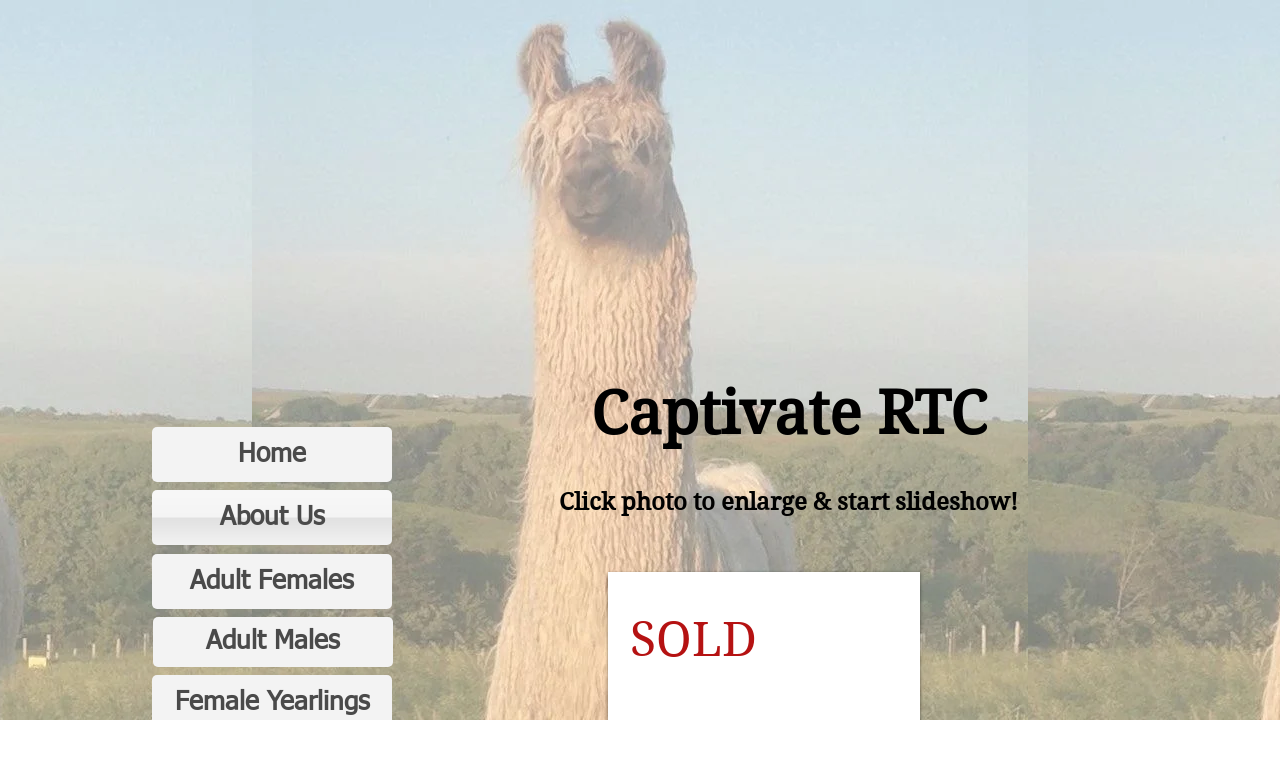

--- FILE ---
content_type: text/html; charset=UTF-8
request_url: https://www.rtcllamaranch.com/captivate-rtc
body_size: 149733
content:
<!DOCTYPE html>
<html lang="en">
<head>
  
  <!-- SEO Tags -->
  <title>Captivate RTC  | rtcllamaranch</title>
  <link rel="canonical" href="https://www.rtcllamaranch.com/captivate-rtc"/>
  <meta property="og:title" content="Captivate RTC  | rtcllamaranch"/>
  <meta property="og:url" content="https://www.rtcllamaranch.com/captivate-rtc"/>
  <meta property="og:site_name" content="rtcllamaranch"/>
  <meta property="og:type" content="website"/>
  <meta name="twitter:card" content="summary_large_image"/>
  <meta name="twitter:title" content="Captivate RTC  | rtcllamaranch"/>

  
  <meta charset='utf-8'>
  <meta name="viewport" content="width=device-width, initial-scale=1" id="wixDesktopViewport" />
  <meta http-equiv="X-UA-Compatible" content="IE=edge">
  <meta name="generator" content="Wix.com Website Builder"/>

  <link rel="icon" sizes="192x192" href="https://static.parastorage.com/client/pfavico.ico" type="image/x-icon"/>
  <link rel="shortcut icon" href="https://static.parastorage.com/client/pfavico.ico" type="image/x-icon"/>
  <link rel="apple-touch-icon" href="https://static.parastorage.com/client/pfavico.ico" type="image/x-icon"/>

  <!-- Safari Pinned Tab Icon -->
  <!-- <link rel="mask-icon" href="https://static.parastorage.com/client/pfavico.ico"> -->

  <!-- Original trials -->
  


  <!-- Segmenter Polyfill -->
  <script>
    if (!window.Intl || !window.Intl.Segmenter) {
      (function() {
        var script = document.createElement('script');
        script.src = 'https://static.parastorage.com/unpkg/@formatjs/intl-segmenter@11.7.10/polyfill.iife.js';
        document.head.appendChild(script);
      })();
    }
  </script>

  <!-- Legacy Polyfills -->
  <script nomodule="" src="https://static.parastorage.com/unpkg/core-js-bundle@3.2.1/minified.js"></script>
  <script nomodule="" src="https://static.parastorage.com/unpkg/focus-within-polyfill@5.0.9/dist/focus-within-polyfill.js"></script>

  <!-- Performance API Polyfills -->
  <script>
  (function () {
    var noop = function noop() {};
    if ("performance" in window === false) {
      window.performance = {};
    }
    window.performance.mark = performance.mark || noop;
    window.performance.measure = performance.measure || noop;
    if ("now" in window.performance === false) {
      var nowOffset = Date.now();
      if (performance.timing && performance.timing.navigationStart) {
        nowOffset = performance.timing.navigationStart;
      }
      window.performance.now = function now() {
        return Date.now() - nowOffset;
      };
    }
  })();
  </script>

  <!-- Globals Definitions -->
  <script>
    (function () {
      var now = Date.now()
      window.initialTimestamps = {
        initialTimestamp: now,
        initialRequestTimestamp: Math.round(performance.timeOrigin ? performance.timeOrigin : now - performance.now())
      }

      window.thunderboltTag = "QA_READY"
      window.thunderboltVersion = "1.16774.0"
    })();
  </script>

  <!-- Essential Viewer Model -->
  <script type="application/json" id="wix-essential-viewer-model">{"fleetConfig":{"fleetName":"thunderbolt-seo-isolated-renderer","type":"Rollout","code":1},"mode":{"qa":false,"enableTestApi":false,"debug":false,"ssrIndicator":false,"ssrOnly":false,"siteAssetsFallback":"enable","versionIndicator":false},"componentsLibrariesTopology":[{"artifactId":"editor-elements","namespace":"wixui","url":"https:\/\/static.parastorage.com\/services\/editor-elements\/1.14838.0"},{"artifactId":"editor-elements","namespace":"dsgnsys","url":"https:\/\/static.parastorage.com\/services\/editor-elements\/1.14838.0"}],"siteFeaturesConfigs":{"sessionManager":{"isRunningInDifferentSiteContext":false}},"language":{"userLanguage":"en"},"siteAssets":{"clientTopology":{"mediaRootUrl":"https:\/\/static.wixstatic.com","staticMediaUrl":"https:\/\/static.wixstatic.com\/media","moduleRepoUrl":"https:\/\/static.parastorage.com\/unpkg","fileRepoUrl":"https:\/\/static.parastorage.com\/services","viewerAppsUrl":"https:\/\/viewer-apps.parastorage.com","viewerAssetsUrl":"https:\/\/viewer-assets.parastorage.com","siteAssetsUrl":"https:\/\/siteassets.parastorage.com","pageJsonServerUrls":["https:\/\/pages.parastorage.com","https:\/\/staticorigin.wixstatic.com","https:\/\/www.rtcllamaranch.com","https:\/\/fallback.wix.com\/wix-html-editor-pages-webapp\/page"],"pathOfTBModulesInFileRepoForFallback":"wix-thunderbolt\/dist\/"}},"siteFeatures":["accessibility","appMonitoring","assetsLoader","businessLogger","captcha","clickHandlerRegistrar","clientSdk","codeEmbed","commonConfig","componentsLoader","componentsRegistry","consentPolicy","cyclicTabbing","domSelectors","environmentWixCodeSdk","environment","locationWixCodeSdk","mpaNavigation","navigationManager","navigationPhases","ooi","pages","panorama","renderer","reporter","router","scrollRestoration","seoWixCodeSdk","seo","sessionManager","siteMembersWixCodeSdk","siteMembers","siteScrollBlocker","siteWixCodeSdk","speculationRules","ssrCache","stores","structureApi","thunderboltInitializer","tpaCommons","tpaWorkerFeature","translations","usedPlatformApis","warmupData","windowMessageRegistrar","windowWixCodeSdk","wixCustomElementComponent","wixEmbedsApi","componentsReact","platform"],"site":{"externalBaseUrl":"https:\/\/www.rtcllamaranch.com","isSEO":true},"media":{"staticMediaUrl":"https:\/\/static.wixstatic.com\/media","mediaRootUrl":"https:\/\/static.wixstatic.com\/","staticVideoUrl":"https:\/\/video.wixstatic.com\/"},"requestUrl":"https:\/\/www.rtcllamaranch.com\/captivate-rtc","rollout":{"siteAssetsVersionsRollout":false,"isDACRollout":0,"isTBRollout":true},"commonConfig":{"brand":"wix","host":"VIEWER","bsi":"","consentPolicy":{},"consentPolicyHeader":{},"siteRevision":"7781","renderingFlow":"NONE","language":"en","locale":"en-us"},"interactionSampleRatio":0.01,"dynamicModelUrl":"https:\/\/www.rtcllamaranch.com\/_api\/v2\/dynamicmodel","accessTokensUrl":"https:\/\/www.rtcllamaranch.com\/_api\/v1\/access-tokens","isExcludedFromSecurityExperiments":false,"experiments":{"specs.thunderbolt.hardenFetchAndXHR":true,"specs.thunderbolt.securityExperiments":true}}</script>
  <script>window.viewerModel = JSON.parse(document.getElementById('wix-essential-viewer-model').textContent)</script>

  <script>
    window.commonConfig = viewerModel.commonConfig
  </script>

  
  <!-- BEGIN handleAccessTokens bundle -->

  <script data-url="https://static.parastorage.com/services/wix-thunderbolt/dist/handleAccessTokens.inline.4f2f9a53.bundle.min.js">(()=>{"use strict";function e(e){let{context:o,property:r,value:n,enumerable:i=!0}=e,c=e.get,l=e.set;if(!r||void 0===n&&!c&&!l)return new Error("property and value are required");let a=o||globalThis,s=a?.[r],u={};if(void 0!==n)u.value=n;else{if(c){let e=t(c);e&&(u.get=e)}if(l){let e=t(l);e&&(u.set=e)}}let p={...u,enumerable:i||!1,configurable:!1};void 0!==n&&(p.writable=!1);try{Object.defineProperty(a,r,p)}catch(e){return e instanceof TypeError?s:e}return s}function t(e,t){return"function"==typeof e?e:!0===e?.async&&"function"==typeof e.func?t?async function(t){return e.func(t)}:async function(){return e.func()}:"function"==typeof e?.func?e.func:void 0}try{e({property:"strictDefine",value:e})}catch{}try{e({property:"defineStrictObject",value:r})}catch{}try{e({property:"defineStrictMethod",value:n})}catch{}var o=["toString","toLocaleString","valueOf","constructor","prototype"];function r(t){let{context:n,property:c,propertiesToExclude:l=[],skipPrototype:a=!1,hardenPrototypePropertiesToExclude:s=[]}=t;if(!c)return new Error("property is required");let u=(n||globalThis)[c],p={},f=i(n,c);u&&("object"==typeof u||"function"==typeof u)&&Reflect.ownKeys(u).forEach(t=>{if(!l.includes(t)&&!o.includes(t)){let o=i(u,t);if(o&&(o.writable||o.configurable)){let{value:r,get:n,set:i,enumerable:c=!1}=o,l={};void 0!==r?l.value=r:n?l.get=n:i&&(l.set=i);try{let o=e({context:u,property:t,...l,enumerable:c});p[t]=o}catch(e){if(!(e instanceof TypeError))throw e;try{p[t]=o.value||o.get||o.set}catch{}}}}});let d={originalObject:u,originalProperties:p};if(!a&&void 0!==u?.prototype){let e=r({context:u,property:"prototype",propertiesToExclude:s,skipPrototype:!0});e instanceof Error||(d.originalPrototype=e?.originalObject,d.originalPrototypeProperties=e?.originalProperties)}return e({context:n,property:c,value:u,enumerable:f?.enumerable}),d}function n(t,o){let r=(o||globalThis)[t],n=i(o||globalThis,t);return r&&n&&(n.writable||n.configurable)?(Object.freeze(r),e({context:globalThis,property:t,value:r})):r}function i(e,t){if(e&&t)try{return Reflect.getOwnPropertyDescriptor(e,t)}catch{return}}function c(e){if("string"!=typeof e)return e;try{return decodeURIComponent(e).toLowerCase().trim()}catch{return e.toLowerCase().trim()}}function l(e,t){let o="";if("string"==typeof e)o=e.split("=")[0]?.trim()||"";else{if(!e||"string"!=typeof e.name)return!1;o=e.name}return t.has(c(o)||"")}function a(e,t){let o;return o="string"==typeof e?e.split(";").map(e=>e.trim()).filter(e=>e.length>0):e||[],o.filter(e=>!l(e,t))}var s=null;function u(){return null===s&&(s=typeof Document>"u"?void 0:Object.getOwnPropertyDescriptor(Document.prototype,"cookie")),s}function p(t,o){if(!globalThis?.cookieStore)return;let r=globalThis.cookieStore.get.bind(globalThis.cookieStore),n=globalThis.cookieStore.getAll.bind(globalThis.cookieStore),i=globalThis.cookieStore.set.bind(globalThis.cookieStore),c=globalThis.cookieStore.delete.bind(globalThis.cookieStore);return e({context:globalThis.CookieStore.prototype,property:"get",value:async function(e){return l(("string"==typeof e?e:e.name)||"",t)?null:r.call(this,e)},enumerable:!0}),e({context:globalThis.CookieStore.prototype,property:"getAll",value:async function(){return a(await n.apply(this,Array.from(arguments)),t)},enumerable:!0}),e({context:globalThis.CookieStore.prototype,property:"set",value:async function(){let e=Array.from(arguments);if(!l(1===e.length?e[0].name:e[0],t))return i.apply(this,e);o&&console.warn(o)},enumerable:!0}),e({context:globalThis.CookieStore.prototype,property:"delete",value:async function(){let e=Array.from(arguments);if(!l(1===e.length?e[0].name:e[0],t))return c.apply(this,e)},enumerable:!0}),e({context:globalThis.cookieStore,property:"prototype",value:globalThis.CookieStore.prototype,enumerable:!1}),e({context:globalThis,property:"cookieStore",value:globalThis.cookieStore,enumerable:!0}),{get:r,getAll:n,set:i,delete:c}}var f=["TextEncoder","TextDecoder","XMLHttpRequestEventTarget","EventTarget","URL","JSON","Reflect","Object","Array","Map","Set","WeakMap","WeakSet","Promise","Symbol","Error"],d=["addEventListener","removeEventListener","dispatchEvent","encodeURI","encodeURIComponent","decodeURI","decodeURIComponent"];const y=(e,t)=>{try{const o=t?t.get.call(document):document.cookie;return o.split(";").map(e=>e.trim()).filter(t=>t?.startsWith(e))[0]?.split("=")[1]}catch(e){return""}},g=(e="",t="",o="/")=>`${e}=; ${t?`domain=${t};`:""} max-age=0; path=${o}; expires=Thu, 01 Jan 1970 00:00:01 GMT`;function m(){(function(){if("undefined"!=typeof window){const e=performance.getEntriesByType("navigation")[0];return"back_forward"===(e?.type||"")}return!1})()&&function(){const{counter:e}=function(){const e=b("getItem");if(e){const[t,o]=e.split("-"),r=o?parseInt(o,10):0;if(r>=3){const e=t?Number(t):0;if(Date.now()-e>6e4)return{counter:0}}return{counter:r}}return{counter:0}}();e<3?(!function(e=1){b("setItem",`${Date.now()}-${e}`)}(e+1),window.location.reload()):console.error("ATS: Max reload attempts reached")}()}function b(e,t){try{return sessionStorage[e]("reload",t||"")}catch(e){console.error("ATS: Error calling sessionStorage:",e)}}const h="client-session-bind",v="sec-fetch-unsupported",{experiments:w}=window.viewerModel,T=[h,"client-binding",v,"svSession","smSession","server-session-bind","wixSession2","wixSession3"].map(e=>e.toLowerCase()),{cookie:S}=function(t,o){let r=new Set(t);return e({context:document,property:"cookie",set:{func:e=>function(e,t,o,r){let n=u(),i=c(t.split(";")[0]||"")||"";[...o].every(e=>!i.startsWith(e.toLowerCase()))&&n?.set?n.set.call(e,t):r&&console.warn(r)}(document,e,r,o)},get:{func:()=>function(e,t){let o=u();if(!o?.get)throw new Error("Cookie descriptor or getter not available");return a(o.get.call(e),t).join("; ")}(document,r)},enumerable:!0}),{cookieStore:p(r,o),cookie:u()}}(T),k="tbReady",x="security_overrideGlobals",{experiments:E,siteFeaturesConfigs:C,accessTokensUrl:P}=window.viewerModel,R=P,M={},O=(()=>{const e=y(h,S);if(w["specs.thunderbolt.browserCacheReload"]){y(v,S)||e?b("removeItem"):m()}return(()=>{const e=g(h),t=g(h,location.hostname);S.set.call(document,e),S.set.call(document,t)})(),e})();O&&(M["client-binding"]=O);const D=fetch;addEventListener(k,function e(t){const{logger:o}=t.detail;try{window.tb.init({fetch:D,fetchHeaders:M})}catch(e){const t=new Error("TB003");o.meter(`${x}_${t.message}`,{paramsOverrides:{errorType:x,eventString:t.message}}),window?.viewerModel?.mode.debug&&console.error(e)}finally{removeEventListener(k,e)}}),E["specs.thunderbolt.hardenFetchAndXHR"]||(window.fetchDynamicModel=()=>C.sessionManager.isRunningInDifferentSiteContext?Promise.resolve({}):fetch(R,{credentials:"same-origin",headers:M}).then(function(e){if(!e.ok)throw new Error(`[${e.status}]${e.statusText}`);return e.json()}),window.dynamicModelPromise=window.fetchDynamicModel())})();
//# sourceMappingURL=https://static.parastorage.com/services/wix-thunderbolt/dist/handleAccessTokens.inline.4f2f9a53.bundle.min.js.map</script>

<!-- END handleAccessTokens bundle -->

<!-- BEGIN overrideGlobals bundle -->

<script data-url="https://static.parastorage.com/services/wix-thunderbolt/dist/overrideGlobals.inline.ec13bfcf.bundle.min.js">(()=>{"use strict";function e(e){let{context:r,property:o,value:n,enumerable:i=!0}=e,c=e.get,a=e.set;if(!o||void 0===n&&!c&&!a)return new Error("property and value are required");let l=r||globalThis,u=l?.[o],s={};if(void 0!==n)s.value=n;else{if(c){let e=t(c);e&&(s.get=e)}if(a){let e=t(a);e&&(s.set=e)}}let p={...s,enumerable:i||!1,configurable:!1};void 0!==n&&(p.writable=!1);try{Object.defineProperty(l,o,p)}catch(e){return e instanceof TypeError?u:e}return u}function t(e,t){return"function"==typeof e?e:!0===e?.async&&"function"==typeof e.func?t?async function(t){return e.func(t)}:async function(){return e.func()}:"function"==typeof e?.func?e.func:void 0}try{e({property:"strictDefine",value:e})}catch{}try{e({property:"defineStrictObject",value:o})}catch{}try{e({property:"defineStrictMethod",value:n})}catch{}var r=["toString","toLocaleString","valueOf","constructor","prototype"];function o(t){let{context:n,property:c,propertiesToExclude:a=[],skipPrototype:l=!1,hardenPrototypePropertiesToExclude:u=[]}=t;if(!c)return new Error("property is required");let s=(n||globalThis)[c],p={},f=i(n,c);s&&("object"==typeof s||"function"==typeof s)&&Reflect.ownKeys(s).forEach(t=>{if(!a.includes(t)&&!r.includes(t)){let r=i(s,t);if(r&&(r.writable||r.configurable)){let{value:o,get:n,set:i,enumerable:c=!1}=r,a={};void 0!==o?a.value=o:n?a.get=n:i&&(a.set=i);try{let r=e({context:s,property:t,...a,enumerable:c});p[t]=r}catch(e){if(!(e instanceof TypeError))throw e;try{p[t]=r.value||r.get||r.set}catch{}}}}});let d={originalObject:s,originalProperties:p};if(!l&&void 0!==s?.prototype){let e=o({context:s,property:"prototype",propertiesToExclude:u,skipPrototype:!0});e instanceof Error||(d.originalPrototype=e?.originalObject,d.originalPrototypeProperties=e?.originalProperties)}return e({context:n,property:c,value:s,enumerable:f?.enumerable}),d}function n(t,r){let o=(r||globalThis)[t],n=i(r||globalThis,t);return o&&n&&(n.writable||n.configurable)?(Object.freeze(o),e({context:globalThis,property:t,value:o})):o}function i(e,t){if(e&&t)try{return Reflect.getOwnPropertyDescriptor(e,t)}catch{return}}function c(e){if("string"!=typeof e)return e;try{return decodeURIComponent(e).toLowerCase().trim()}catch{return e.toLowerCase().trim()}}function a(e,t){return e instanceof Headers?e.forEach((r,o)=>{l(o,t)||e.delete(o)}):Object.keys(e).forEach(r=>{l(r,t)||delete e[r]}),e}function l(e,t){return!t.has(c(e)||"")}function u(e,t){let r=!0,o=function(e){let t,r;if(globalThis.Request&&e instanceof Request)t=e.url;else{if("function"!=typeof e?.toString)throw new Error("Unsupported type for url");t=e.toString()}try{return new URL(t).pathname}catch{return r=t.replace(/#.+/gi,"").split("?").shift(),r.startsWith("/")?r:`/${r}`}}(e),n=c(o);return n&&t.some(e=>n.includes(e))&&(r=!1),r}function s(t,r,o){let n=fetch,i=XMLHttpRequest,c=new Set(r);function s(){let e=new i,r=e.open,n=e.setRequestHeader;return e.open=function(){let n=Array.from(arguments),i=n[1];if(n.length<2||u(i,t))return r.apply(e,n);throw new Error(o||`Request not allowed for path ${i}`)},e.setRequestHeader=function(t,r){l(decodeURIComponent(t),c)&&n.call(e,t,r)},e}return e({property:"fetch",value:function(){let e=function(e,t){return globalThis.Request&&e[0]instanceof Request&&e[0]?.headers?a(e[0].headers,t):e[1]?.headers&&a(e[1].headers,t),e}(arguments,c);return u(arguments[0],t)?n.apply(globalThis,Array.from(e)):new Promise((e,t)=>{t(new Error(o||`Request not allowed for path ${arguments[0]}`))})},enumerable:!0}),e({property:"XMLHttpRequest",value:s,enumerable:!0}),Object.keys(i).forEach(e=>{s[e]=i[e]}),{fetch:n,XMLHttpRequest:i}}var p=["TextEncoder","TextDecoder","XMLHttpRequestEventTarget","EventTarget","URL","JSON","Reflect","Object","Array","Map","Set","WeakMap","WeakSet","Promise","Symbol","Error"],f=["addEventListener","removeEventListener","dispatchEvent","encodeURI","encodeURIComponent","decodeURI","decodeURIComponent"];const d=function(){let t=globalThis.open,r=document.open;function o(e,r,o){let n="string"!=typeof e,i=t.call(window,e,r,o);return n||e&&function(e){return e.startsWith("//")&&/(?:[a-z0-9](?:[a-z0-9-]{0,61}[a-z0-9])?\.)+[a-z0-9][a-z0-9-]{0,61}[a-z0-9]/g.test(`${location.protocol}:${e}`)&&(e=`${location.protocol}${e}`),!e.startsWith("http")||new URL(e).hostname===location.hostname}(e)?{}:i}return e({property:"open",value:o,context:globalThis,enumerable:!0}),e({property:"open",value:function(e,t,n){return e?o(e,t,n):r.call(document,e||"",t||"",n||"")},context:document,enumerable:!0}),{open:t,documentOpen:r}},y=function(){let t=document.createElement,r=Element.prototype.setAttribute,o=Element.prototype.setAttributeNS;return e({property:"createElement",context:document,value:function(n,i){let a=t.call(document,n,i);if("iframe"===c(n)){e({property:"srcdoc",context:a,get:()=>"",set:()=>{console.warn("`srcdoc` is not allowed in iframe elements.")}});let t=function(e,t){"srcdoc"!==e.toLowerCase()?r.call(a,e,t):console.warn("`srcdoc` attribute is not allowed to be set.")},n=function(e,t,r){"srcdoc"!==t.toLowerCase()?o.call(a,e,t,r):console.warn("`srcdoc` attribute is not allowed to be set.")};a.setAttribute=t,a.setAttributeNS=n}return a},enumerable:!0}),{createElement:t,setAttribute:r,setAttributeNS:o}},m=["client-binding"],b=["/_api/v1/access-tokens","/_api/v2/dynamicmodel","/_api/one-app-session-web/v3/businesses"],h=function(){let t=setTimeout,r=setInterval;return o("setTimeout",0,globalThis),o("setInterval",0,globalThis),{setTimeout:t,setInterval:r};function o(t,r,o){let n=o||globalThis,i=n[t];if(!i||"function"!=typeof i)throw new Error(`Function ${t} not found or is not a function`);e({property:t,value:function(){let e=Array.from(arguments);if("string"!=typeof e[r])return i.apply(n,e);console.warn(`Calling ${t} with a String Argument at index ${r} is not allowed`)},context:o,enumerable:!0})}},v=function(){if(navigator&&"serviceWorker"in navigator){let t=navigator.serviceWorker.register;return e({context:navigator.serviceWorker,property:"register",value:function(){console.log("Service worker registration is not allowed")},enumerable:!0}),{register:t}}return{}};performance.mark("overrideGlobals started");const{isExcludedFromSecurityExperiments:g,experiments:w}=window.viewerModel,E=!g&&w["specs.thunderbolt.securityExperiments"];try{d(),E&&y(),w["specs.thunderbolt.hardenFetchAndXHR"]&&E&&s(b,m),v(),(e=>{let t=[],r=[];r=r.concat(["TextEncoder","TextDecoder"]),e&&(r=r.concat(["XMLHttpRequestEventTarget","EventTarget"])),r=r.concat(["URL","JSON"]),e&&(t=t.concat(["addEventListener","removeEventListener"])),t=t.concat(["encodeURI","encodeURIComponent","decodeURI","decodeURIComponent"]),r=r.concat(["String","Number"]),e&&r.push("Object"),r=r.concat(["Reflect"]),t.forEach(e=>{n(e),["addEventListener","removeEventListener"].includes(e)&&n(e,document)}),r.forEach(e=>{o({property:e})})})(E),E&&h()}catch(e){window?.viewerModel?.mode.debug&&console.error(e);const t=new Error("TB006");window.fedops?.reportError(t,"security_overrideGlobals"),window.Sentry?window.Sentry.captureException(t):globalThis.defineStrictProperty("sentryBuffer",[t],window,!1)}performance.mark("overrideGlobals ended")})();
//# sourceMappingURL=https://static.parastorage.com/services/wix-thunderbolt/dist/overrideGlobals.inline.ec13bfcf.bundle.min.js.map</script>

<!-- END overrideGlobals bundle -->


  
  <script>
    window.commonConfig = viewerModel.commonConfig

	
    window.clientSdk = new Proxy({}, {get: (target, prop) => (...args) => window.externalsRegistry.clientSdk.loaded.then(() => window.__clientSdk__[prop](...args))})
    
  </script>

  <!-- Initial CSS -->
  <style data-url="https://static.parastorage.com/services/wix-thunderbolt/dist/main.347af09f.min.css">@keyframes slide-horizontal-new{0%{transform:translateX(100%)}}@keyframes slide-horizontal-old{80%{opacity:1}to{opacity:0;transform:translateX(-100%)}}@keyframes slide-vertical-new{0%{transform:translateY(-100%)}}@keyframes slide-vertical-old{80%{opacity:1}to{opacity:0;transform:translateY(100%)}}@keyframes out-in-new{0%{opacity:0}}@keyframes out-in-old{to{opacity:0}}:root:active-view-transition{view-transition-name:none}::view-transition{pointer-events:none}:root:active-view-transition::view-transition-new(page-group),:root:active-view-transition::view-transition-old(page-group){animation-duration:.6s;cursor:wait;pointer-events:all}:root:active-view-transition-type(SlideHorizontal)::view-transition-old(page-group){animation:slide-horizontal-old .6s cubic-bezier(.83,0,.17,1) forwards;mix-blend-mode:normal}:root:active-view-transition-type(SlideHorizontal)::view-transition-new(page-group){animation:slide-horizontal-new .6s cubic-bezier(.83,0,.17,1) backwards;mix-blend-mode:normal}:root:active-view-transition-type(SlideVertical)::view-transition-old(page-group){animation:slide-vertical-old .6s cubic-bezier(.83,0,.17,1) forwards;mix-blend-mode:normal}:root:active-view-transition-type(SlideVertical)::view-transition-new(page-group){animation:slide-vertical-new .6s cubic-bezier(.83,0,.17,1) backwards;mix-blend-mode:normal}:root:active-view-transition-type(OutIn)::view-transition-old(page-group){animation:out-in-old .35s cubic-bezier(.22,1,.36,1) forwards}:root:active-view-transition-type(OutIn)::view-transition-new(page-group){animation:out-in-new .35s cubic-bezier(.64,0,.78,0) .35s backwards}@media(prefers-reduced-motion:reduce){::view-transition-group(*),::view-transition-new(*),::view-transition-old(*){animation:none!important}}body,html{background:transparent;border:0;margin:0;outline:0;padding:0;vertical-align:baseline}body{--scrollbar-width:0px;font-family:Arial,Helvetica,sans-serif;font-size:10px}body,html{height:100%}body{overflow-x:auto;overflow-y:scroll}body:not(.responsive) #site-root{min-width:var(--site-width);width:100%}body:not([data-js-loaded]) [data-hide-prejs]{visibility:hidden}interact-element{display:contents}#SITE_CONTAINER{position:relative}:root{--one-unit:1vw;--section-max-width:9999px;--spx-stopper-max:9999px;--spx-stopper-min:0px;--browser-zoom:1}@supports(-webkit-appearance:none) and (stroke-color:transparent){:root{--safari-sticky-fix:opacity;--experimental-safari-sticky-fix:translateZ(0)}}@supports(container-type:inline-size){:root{--one-unit:1cqw}}[id^=oldHoverBox-]{mix-blend-mode:plus-lighter;transition:opacity .5s ease,visibility .5s ease}[data-mesh-id$=inlineContent-gridContainer]:has(>[id^=oldHoverBox-]){isolation:isolate}</style>
<style data-url="https://static.parastorage.com/services/wix-thunderbolt/dist/main.renderer.9cb0985f.min.css">a,abbr,acronym,address,applet,b,big,blockquote,button,caption,center,cite,code,dd,del,dfn,div,dl,dt,em,fieldset,font,footer,form,h1,h2,h3,h4,h5,h6,header,i,iframe,img,ins,kbd,label,legend,li,nav,object,ol,p,pre,q,s,samp,section,small,span,strike,strong,sub,sup,table,tbody,td,tfoot,th,thead,title,tr,tt,u,ul,var{background:transparent;border:0;margin:0;outline:0;padding:0;vertical-align:baseline}input,select,textarea{box-sizing:border-box;font-family:Helvetica,Arial,sans-serif}ol,ul{list-style:none}blockquote,q{quotes:none}ins{text-decoration:none}del{text-decoration:line-through}table{border-collapse:collapse;border-spacing:0}a{cursor:pointer;text-decoration:none}.testStyles{overflow-y:hidden}.reset-button{-webkit-appearance:none;background:none;border:0;color:inherit;font:inherit;line-height:normal;outline:0;overflow:visible;padding:0;-webkit-user-select:none;-moz-user-select:none;-ms-user-select:none}:focus{outline:none}body.device-mobile-optimized:not(.disable-site-overflow){overflow-x:hidden;overflow-y:scroll}body.device-mobile-optimized:not(.responsive) #SITE_CONTAINER{margin-left:auto;margin-right:auto;overflow-x:visible;position:relative;width:320px}body.device-mobile-optimized:not(.responsive):not(.blockSiteScrolling) #SITE_CONTAINER{margin-top:0}body.device-mobile-optimized>*{max-width:100%!important}body.device-mobile-optimized #site-root{overflow-x:hidden;overflow-y:hidden}@supports(overflow:clip){body.device-mobile-optimized #site-root{overflow-x:clip;overflow-y:clip}}body.device-mobile-non-optimized #SITE_CONTAINER #site-root{overflow-x:clip;overflow-y:clip}body.device-mobile-non-optimized.fullScreenMode{background-color:#5f6360}body.device-mobile-non-optimized.fullScreenMode #MOBILE_ACTIONS_MENU,body.device-mobile-non-optimized.fullScreenMode #SITE_BACKGROUND,body.device-mobile-non-optimized.fullScreenMode #site-root,body.fullScreenMode #WIX_ADS{visibility:hidden}body.fullScreenMode{overflow-x:hidden!important;overflow-y:hidden!important}body.fullScreenMode.device-mobile-optimized #TINY_MENU{opacity:0;pointer-events:none}body.fullScreenMode-scrollable.device-mobile-optimized{overflow-x:hidden!important;overflow-y:auto!important}body.fullScreenMode-scrollable.device-mobile-optimized #masterPage,body.fullScreenMode-scrollable.device-mobile-optimized #site-root{overflow-x:hidden!important;overflow-y:hidden!important}body.fullScreenMode-scrollable.device-mobile-optimized #SITE_BACKGROUND,body.fullScreenMode-scrollable.device-mobile-optimized #masterPage{height:auto!important}body.fullScreenMode-scrollable.device-mobile-optimized #masterPage.mesh-layout{height:0!important}body.blockSiteScrolling,body.siteScrollingBlocked{position:fixed;width:100%}body.blockSiteScrolling #SITE_CONTAINER{margin-top:calc(var(--blocked-site-scroll-margin-top)*-1)}#site-root{margin:0 auto;min-height:100%;position:relative;top:var(--wix-ads-height)}#site-root img:not([src]){visibility:hidden}#site-root svg img:not([src]){visibility:visible}.auto-generated-link{color:inherit}#SCROLL_TO_BOTTOM,#SCROLL_TO_TOP{height:0}.has-click-trigger{cursor:pointer}.fullScreenOverlay{bottom:0;display:flex;justify-content:center;left:0;overflow-y:hidden;position:fixed;right:0;top:-60px;z-index:1005}.fullScreenOverlay>.fullScreenOverlayContent{bottom:0;left:0;margin:0 auto;overflow:hidden;position:absolute;right:0;top:60px;transform:translateZ(0)}[data-mesh-id$=centeredContent],[data-mesh-id$=form],[data-mesh-id$=inlineContent]{pointer-events:none;position:relative}[data-mesh-id$=-gridWrapper],[data-mesh-id$=-rotated-wrapper]{pointer-events:none}[data-mesh-id$=-gridContainer]>*,[data-mesh-id$=-rotated-wrapper]>*,[data-mesh-id$=inlineContent]>:not([data-mesh-id$=-gridContainer]){pointer-events:auto}.device-mobile-optimized #masterPage.mesh-layout #SOSP_CONTAINER_CUSTOM_ID{grid-area:2/1/3/2;-ms-grid-row:2;position:relative}#masterPage.mesh-layout{-ms-grid-rows:max-content max-content min-content max-content;-ms-grid-columns:100%;align-items:start;display:-ms-grid;display:grid;grid-template-columns:100%;grid-template-rows:max-content max-content min-content max-content;justify-content:stretch}#masterPage.mesh-layout #PAGES_CONTAINER,#masterPage.mesh-layout #SITE_FOOTER-placeholder,#masterPage.mesh-layout #SITE_FOOTER_WRAPPER,#masterPage.mesh-layout #SITE_HEADER-placeholder,#masterPage.mesh-layout #SITE_HEADER_WRAPPER,#masterPage.mesh-layout #SOSP_CONTAINER_CUSTOM_ID[data-state~=mobileView],#masterPage.mesh-layout #soapAfterPagesContainer,#masterPage.mesh-layout #soapBeforePagesContainer{-ms-grid-row-align:start;-ms-grid-column-align:start;-ms-grid-column:1}#masterPage.mesh-layout #SITE_HEADER-placeholder,#masterPage.mesh-layout #SITE_HEADER_WRAPPER{grid-area:1/1/2/2;-ms-grid-row:1}#masterPage.mesh-layout #PAGES_CONTAINER,#masterPage.mesh-layout #soapAfterPagesContainer,#masterPage.mesh-layout #soapBeforePagesContainer{grid-area:3/1/4/2;-ms-grid-row:3}#masterPage.mesh-layout #soapAfterPagesContainer,#masterPage.mesh-layout #soapBeforePagesContainer{width:100%}#masterPage.mesh-layout #PAGES_CONTAINER{align-self:stretch}#masterPage.mesh-layout main#PAGES_CONTAINER{display:block}#masterPage.mesh-layout #SITE_FOOTER-placeholder,#masterPage.mesh-layout #SITE_FOOTER_WRAPPER{grid-area:4/1/5/2;-ms-grid-row:4}#masterPage.mesh-layout #SITE_PAGES,#masterPage.mesh-layout [data-mesh-id=PAGES_CONTAINERcenteredContent],#masterPage.mesh-layout [data-mesh-id=PAGES_CONTAINERinlineContent]{height:100%}#masterPage.mesh-layout.desktop>*{width:100%}#masterPage.mesh-layout #PAGES_CONTAINER,#masterPage.mesh-layout #SITE_FOOTER,#masterPage.mesh-layout #SITE_FOOTER_WRAPPER,#masterPage.mesh-layout #SITE_HEADER,#masterPage.mesh-layout #SITE_HEADER_WRAPPER,#masterPage.mesh-layout #SITE_PAGES,#masterPage.mesh-layout #masterPageinlineContent{position:relative}#masterPage.mesh-layout #SITE_HEADER{grid-area:1/1/2/2}#masterPage.mesh-layout #SITE_FOOTER{grid-area:4/1/5/2}#masterPage.mesh-layout.overflow-x-clip #SITE_FOOTER,#masterPage.mesh-layout.overflow-x-clip #SITE_HEADER{overflow-x:clip}[data-z-counter]{z-index:0}[data-z-counter="0"]{z-index:auto}.wixSiteProperties{-webkit-font-smoothing:antialiased;-moz-osx-font-smoothing:grayscale}:root{--wst-button-color-fill-primary:rgb(var(--color_48));--wst-button-color-border-primary:rgb(var(--color_49));--wst-button-color-text-primary:rgb(var(--color_50));--wst-button-color-fill-primary-hover:rgb(var(--color_51));--wst-button-color-border-primary-hover:rgb(var(--color_52));--wst-button-color-text-primary-hover:rgb(var(--color_53));--wst-button-color-fill-primary-disabled:rgb(var(--color_54));--wst-button-color-border-primary-disabled:rgb(var(--color_55));--wst-button-color-text-primary-disabled:rgb(var(--color_56));--wst-button-color-fill-secondary:rgb(var(--color_57));--wst-button-color-border-secondary:rgb(var(--color_58));--wst-button-color-text-secondary:rgb(var(--color_59));--wst-button-color-fill-secondary-hover:rgb(var(--color_60));--wst-button-color-border-secondary-hover:rgb(var(--color_61));--wst-button-color-text-secondary-hover:rgb(var(--color_62));--wst-button-color-fill-secondary-disabled:rgb(var(--color_63));--wst-button-color-border-secondary-disabled:rgb(var(--color_64));--wst-button-color-text-secondary-disabled:rgb(var(--color_65));--wst-color-fill-base-1:rgb(var(--color_36));--wst-color-fill-base-2:rgb(var(--color_37));--wst-color-fill-base-shade-1:rgb(var(--color_38));--wst-color-fill-base-shade-2:rgb(var(--color_39));--wst-color-fill-base-shade-3:rgb(var(--color_40));--wst-color-fill-accent-1:rgb(var(--color_41));--wst-color-fill-accent-2:rgb(var(--color_42));--wst-color-fill-accent-3:rgb(var(--color_43));--wst-color-fill-accent-4:rgb(var(--color_44));--wst-color-fill-background-primary:rgb(var(--color_11));--wst-color-fill-background-secondary:rgb(var(--color_12));--wst-color-text-primary:rgb(var(--color_15));--wst-color-text-secondary:rgb(var(--color_14));--wst-color-action:rgb(var(--color_18));--wst-color-disabled:rgb(var(--color_39));--wst-color-title:rgb(var(--color_45));--wst-color-subtitle:rgb(var(--color_46));--wst-color-line:rgb(var(--color_47));--wst-font-style-h2:var(--font_2);--wst-font-style-h3:var(--font_3);--wst-font-style-h4:var(--font_4);--wst-font-style-h5:var(--font_5);--wst-font-style-h6:var(--font_6);--wst-font-style-body-large:var(--font_7);--wst-font-style-body-medium:var(--font_8);--wst-font-style-body-small:var(--font_9);--wst-font-style-body-x-small:var(--font_10);--wst-color-custom-1:rgb(var(--color_13));--wst-color-custom-2:rgb(var(--color_16));--wst-color-custom-3:rgb(var(--color_17));--wst-color-custom-4:rgb(var(--color_19));--wst-color-custom-5:rgb(var(--color_20));--wst-color-custom-6:rgb(var(--color_21));--wst-color-custom-7:rgb(var(--color_22));--wst-color-custom-8:rgb(var(--color_23));--wst-color-custom-9:rgb(var(--color_24));--wst-color-custom-10:rgb(var(--color_25));--wst-color-custom-11:rgb(var(--color_26));--wst-color-custom-12:rgb(var(--color_27));--wst-color-custom-13:rgb(var(--color_28));--wst-color-custom-14:rgb(var(--color_29));--wst-color-custom-15:rgb(var(--color_30));--wst-color-custom-16:rgb(var(--color_31));--wst-color-custom-17:rgb(var(--color_32));--wst-color-custom-18:rgb(var(--color_33));--wst-color-custom-19:rgb(var(--color_34));--wst-color-custom-20:rgb(var(--color_35))}.wix-presets-wrapper{display:contents}</style>

  <meta name="format-detection" content="telephone=no">
  <meta name="skype_toolbar" content="skype_toolbar_parser_compatible">
  
  

  

  
      <!--pageHtmlEmbeds.head start-->
      <script type="wix/htmlEmbeds" id="pageHtmlEmbeds.head start"></script>
    
      <script>
(function () {
  let analyticsReady = false;
  let scriptReady = false;
  let registered = false;
  let eventQueue = [];

  // Load external script right away
  const s = document.createElement("script");
  s.src = "https://app.selusio.com/wts7.js";
  s.async = true;
  s.onload = () => { scriptReady = true; flushQueue(); };
  s.onerror = () => console.error("Failed to load wts7.js");
  document.head.appendChild(s);

  // Analytics readiness
  if (window.wixDevelopersAnalytics) {
    analyticsReady = true;
    tryRegister();
  } else {
    window.addEventListener("wixDevelopersAnalyticsReady", () => {
      analyticsReady = true;
      tryRegister();
    }, { once: true });
  }

  function tryRegister() {
    if (analyticsReady && !registered && window.wixDevelopersAnalytics) {
      registered = true;
      const SKIP = new Set(["AddProductImpression", "ClickProduct", "ViewContent", "productPageLoaded"]);
      window.wixDevelopersAnalytics.register(
        "12ca2fd6-a4c9-b91f-ae6c-94868b2a8f1c",
        (eventName, data) => {
          if (SKIP.has(eventName)) return;
          window.wts7 = Object.assign({}, data, {
            embedVersion: 3,
            origin: "embeddedScript",
            wix_visitorId: data.visitorId,
            wix_userId: data.userId,
            wixEventName: eventName
           });
          //console.log("embedVersion3: "+JSON.stringify(window.wts7));
          if (typeof window.wtsl7 === "function") {
            window.wtsl7("305584", "14");
          } else {
            eventQueue.push(window.wts7);
          }
        }
      );
      if (scriptReady) flushQueue();
    }
  }
  
  function flushQueue() {
    if (typeof window.wtsl7 !== "function" || eventQueue.length === 0) return;
    for (const queued of eventQueue) {
      window.wts7 = queued;
      window.wtsl7("305584", "14");
    }
    eventQueue = [];
  }
})();
</script>
    
      <script type="wix/htmlEmbeds" id="pageHtmlEmbeds.head end"></script>
      <!--pageHtmlEmbeds.head end-->
  

  <!-- head performance data start -->
  
  <!-- head performance data end -->
  

    


    
<style data-href="https://static.parastorage.com/services/editor-elements-library/dist/thunderbolt/rb_wixui.thunderbolt_bootstrap-classic.72e6a2a3.min.css">.PlZyDq{touch-action:manipulation}.uDW_Qe{align-items:center;box-sizing:border-box;display:flex;justify-content:var(--label-align);min-width:100%;text-align:initial;width:-moz-max-content;width:max-content}.uDW_Qe:before{max-width:var(--margin-start,0)}.uDW_Qe:after,.uDW_Qe:before{align-self:stretch;content:"";flex-grow:1}.uDW_Qe:after{max-width:var(--margin-end,0)}.FubTgk{height:100%}.FubTgk .uDW_Qe{border-radius:var(--corvid-border-radius,var(--rd,0));bottom:0;box-shadow:var(--shd,0 1px 4px rgba(0,0,0,.6));left:0;position:absolute;right:0;top:0;transition:var(--trans1,border-color .4s ease 0s,background-color .4s ease 0s)}.FubTgk .uDW_Qe:link,.FubTgk .uDW_Qe:visited{border-color:transparent}.FubTgk .l7_2fn{color:var(--corvid-color,rgb(var(--txt,var(--color_15,color_15))));font:var(--fnt,var(--font_5));margin:0;position:relative;transition:var(--trans2,color .4s ease 0s);white-space:nowrap}.FubTgk[aria-disabled=false] .uDW_Qe{background-color:var(--corvid-background-color,rgba(var(--bg,var(--color_17,color_17)),var(--alpha-bg,1)));border:solid var(--corvid-border-color,rgba(var(--brd,var(--color_15,color_15)),var(--alpha-brd,1))) var(--corvid-border-width,var(--brw,0));cursor:pointer!important}:host(.device-mobile-optimized) .FubTgk[aria-disabled=false]:active .uDW_Qe,body.device-mobile-optimized .FubTgk[aria-disabled=false]:active .uDW_Qe{background-color:var(--corvid-hover-background-color,rgba(var(--bgh,var(--color_18,color_18)),var(--alpha-bgh,1)));border-color:var(--corvid-hover-border-color,rgba(var(--brdh,var(--color_15,color_15)),var(--alpha-brdh,1)))}:host(.device-mobile-optimized) .FubTgk[aria-disabled=false]:active .l7_2fn,body.device-mobile-optimized .FubTgk[aria-disabled=false]:active .l7_2fn{color:var(--corvid-hover-color,rgb(var(--txth,var(--color_15,color_15))))}:host(:not(.device-mobile-optimized)) .FubTgk[aria-disabled=false]:hover .uDW_Qe,body:not(.device-mobile-optimized) .FubTgk[aria-disabled=false]:hover .uDW_Qe{background-color:var(--corvid-hover-background-color,rgba(var(--bgh,var(--color_18,color_18)),var(--alpha-bgh,1)));border-color:var(--corvid-hover-border-color,rgba(var(--brdh,var(--color_15,color_15)),var(--alpha-brdh,1)))}:host(:not(.device-mobile-optimized)) .FubTgk[aria-disabled=false]:hover .l7_2fn,body:not(.device-mobile-optimized) .FubTgk[aria-disabled=false]:hover .l7_2fn{color:var(--corvid-hover-color,rgb(var(--txth,var(--color_15,color_15))))}.FubTgk[aria-disabled=true] .uDW_Qe{background-color:var(--corvid-disabled-background-color,rgba(var(--bgd,204,204,204),var(--alpha-bgd,1)));border-color:var(--corvid-disabled-border-color,rgba(var(--brdd,204,204,204),var(--alpha-brdd,1)));border-style:solid;border-width:var(--corvid-border-width,var(--brw,0))}.FubTgk[aria-disabled=true] .l7_2fn{color:var(--corvid-disabled-color,rgb(var(--txtd,255,255,255)))}.uUxqWY{align-items:center;box-sizing:border-box;display:flex;justify-content:var(--label-align);min-width:100%;text-align:initial;width:-moz-max-content;width:max-content}.uUxqWY:before{max-width:var(--margin-start,0)}.uUxqWY:after,.uUxqWY:before{align-self:stretch;content:"";flex-grow:1}.uUxqWY:after{max-width:var(--margin-end,0)}.Vq4wYb[aria-disabled=false] .uUxqWY{cursor:pointer}:host(.device-mobile-optimized) .Vq4wYb[aria-disabled=false]:active .wJVzSK,body.device-mobile-optimized .Vq4wYb[aria-disabled=false]:active .wJVzSK{color:var(--corvid-hover-color,rgb(var(--txth,var(--color_15,color_15))));transition:var(--trans,color .4s ease 0s)}:host(:not(.device-mobile-optimized)) .Vq4wYb[aria-disabled=false]:hover .wJVzSK,body:not(.device-mobile-optimized) .Vq4wYb[aria-disabled=false]:hover .wJVzSK{color:var(--corvid-hover-color,rgb(var(--txth,var(--color_15,color_15))));transition:var(--trans,color .4s ease 0s)}.Vq4wYb .uUxqWY{bottom:0;left:0;position:absolute;right:0;top:0}.Vq4wYb .wJVzSK{color:var(--corvid-color,rgb(var(--txt,var(--color_15,color_15))));font:var(--fnt,var(--font_5));transition:var(--trans,color .4s ease 0s);white-space:nowrap}.Vq4wYb[aria-disabled=true] .wJVzSK{color:var(--corvid-disabled-color,rgb(var(--txtd,255,255,255)))}:host(:not(.device-mobile-optimized)) .CohWsy,body:not(.device-mobile-optimized) .CohWsy{display:flex}:host(:not(.device-mobile-optimized)) .V5AUxf,body:not(.device-mobile-optimized) .V5AUxf{-moz-column-gap:var(--margin);column-gap:var(--margin);direction:var(--direction);display:flex;margin:0 auto;position:relative;width:calc(100% - var(--padding)*2)}:host(:not(.device-mobile-optimized)) .V5AUxf>*,body:not(.device-mobile-optimized) .V5AUxf>*{direction:ltr;flex:var(--column-flex) 1 0%;left:0;margin-bottom:var(--padding);margin-top:var(--padding);min-width:0;position:relative;top:0}:host(.device-mobile-optimized) .V5AUxf,body.device-mobile-optimized .V5AUxf{display:block;padding-bottom:var(--padding-y);padding-left:var(--padding-x,0);padding-right:var(--padding-x,0);padding-top:var(--padding-y);position:relative}:host(.device-mobile-optimized) .V5AUxf>*,body.device-mobile-optimized .V5AUxf>*{margin-bottom:var(--margin);position:relative}:host(.device-mobile-optimized) .V5AUxf>:first-child,body.device-mobile-optimized .V5AUxf>:first-child{margin-top:var(--firstChildMarginTop,0)}:host(.device-mobile-optimized) .V5AUxf>:last-child,body.device-mobile-optimized .V5AUxf>:last-child{margin-bottom:var(--lastChildMarginBottom)}.LIhNy3{backface-visibility:hidden}.jhxvbR,.mtrorN{display:block;height:100%;width:100%}.jhxvbR img{max-width:var(--wix-img-max-width,100%)}.jhxvbR[data-animate-blur] img{filter:blur(9px);transition:filter .8s ease-in}.jhxvbR[data-animate-blur] img[data-load-done]{filter:none}.if7Vw2{height:100%;left:0;-webkit-mask-image:var(--mask-image,none);mask-image:var(--mask-image,none);-webkit-mask-position:var(--mask-position,0);mask-position:var(--mask-position,0);-webkit-mask-repeat:var(--mask-repeat,no-repeat);mask-repeat:var(--mask-repeat,no-repeat);-webkit-mask-size:var(--mask-size,100%);mask-size:var(--mask-size,100%);overflow:hidden;pointer-events:var(--fill-layer-background-media-pointer-events);position:absolute;top:0;width:100%}.if7Vw2.f0uTJH{clip:rect(0,auto,auto,0)}.if7Vw2 .i1tH8h{height:100%;position:absolute;top:0;width:100%}.if7Vw2 .DXi4PB{height:var(--fill-layer-image-height,100%);opacity:var(--fill-layer-image-opacity)}.if7Vw2 .DXi4PB img{height:100%;width:100%}@supports(-webkit-hyphens:none){.if7Vw2.f0uTJH{clip:auto;-webkit-clip-path:inset(0)}}.wG8dni{height:100%}.tcElKx{background-color:var(--bg-overlay-color);background-image:var(--bg-gradient);transition:var(--inherit-transition)}.ImALHf,.Ybjs9b{opacity:var(--fill-layer-video-opacity)}.UWmm3w{bottom:var(--media-padding-bottom);height:var(--media-padding-height);position:absolute;top:var(--media-padding-top);width:100%}.Yjj1af{transform:scale(var(--scale,1));transition:var(--transform-duration,transform 0s)}.ImALHf{height:100%;position:relative;width:100%}.KCM6zk{opacity:var(--fill-layer-video-opacity,var(--fill-layer-image-opacity,1))}.KCM6zk .DXi4PB,.KCM6zk .ImALHf,.KCM6zk .Ybjs9b{opacity:1}._uqPqy{clip-path:var(--fill-layer-clip)}._uqPqy,.eKyYhK{position:absolute;top:0}._uqPqy,.eKyYhK,.x0mqQS img{height:100%;width:100%}.pnCr6P{opacity:0}.blf7sp,.pnCr6P{position:absolute;top:0}.blf7sp{height:0;left:0;overflow:hidden;width:0}.rWP3Gv{left:0;pointer-events:var(--fill-layer-background-media-pointer-events);position:var(--fill-layer-background-media-position)}.Tr4n3d,.rWP3Gv,.wRqk6s{height:100%;top:0;width:100%}.wRqk6s{position:absolute}.Tr4n3d{background-color:var(--fill-layer-background-overlay-color);opacity:var(--fill-layer-background-overlay-blend-opacity-fallback,1);position:var(--fill-layer-background-overlay-position);transform:var(--fill-layer-background-overlay-transform)}@supports(mix-blend-mode:overlay){.Tr4n3d{mix-blend-mode:var(--fill-layer-background-overlay-blend-mode);opacity:var(--fill-layer-background-overlay-blend-opacity,1)}}.VXAmO2{--divider-pin-height__:min(1,calc(var(--divider-layers-pin-factor__) + 1));--divider-pin-layer-height__:var( --divider-layers-pin-factor__ );--divider-pin-border__:min(1,calc(var(--divider-layers-pin-factor__) / -1 + 1));height:calc(var(--divider-height__) + var(--divider-pin-height__)*var(--divider-layers-size__)*var(--divider-layers-y__))}.VXAmO2,.VXAmO2 .dy3w_9{left:0;position:absolute;width:100%}.VXAmO2 .dy3w_9{--divider-layer-i__:var(--divider-layer-i,0);background-position:left calc(50% + var(--divider-offset-x__) + var(--divider-layers-x__)*var(--divider-layer-i__)) bottom;background-repeat:repeat-x;border-bottom-style:solid;border-bottom-width:calc(var(--divider-pin-border__)*var(--divider-layer-i__)*var(--divider-layers-y__));height:calc(var(--divider-height__) + var(--divider-pin-layer-height__)*var(--divider-layer-i__)*var(--divider-layers-y__));opacity:calc(1 - var(--divider-layer-i__)/(var(--divider-layer-i__) + 1))}.UORcXs{--divider-height__:var(--divider-top-height,auto);--divider-offset-x__:var(--divider-top-offset-x,0px);--divider-layers-size__:var(--divider-top-layers-size,0);--divider-layers-y__:var(--divider-top-layers-y,0px);--divider-layers-x__:var(--divider-top-layers-x,0px);--divider-layers-pin-factor__:var(--divider-top-layers-pin-factor,0);border-top:var(--divider-top-padding,0) solid var(--divider-top-color,currentColor);opacity:var(--divider-top-opacity,1);top:0;transform:var(--divider-top-flip,scaleY(-1))}.UORcXs .dy3w_9{background-image:var(--divider-top-image,none);background-size:var(--divider-top-size,contain);border-color:var(--divider-top-color,currentColor);bottom:0;filter:var(--divider-top-filter,none)}.UORcXs .dy3w_9[data-divider-layer="1"]{display:var(--divider-top-layer-1-display,block)}.UORcXs .dy3w_9[data-divider-layer="2"]{display:var(--divider-top-layer-2-display,block)}.UORcXs .dy3w_9[data-divider-layer="3"]{display:var(--divider-top-layer-3-display,block)}.Io4VUz{--divider-height__:var(--divider-bottom-height,auto);--divider-offset-x__:var(--divider-bottom-offset-x,0px);--divider-layers-size__:var(--divider-bottom-layers-size,0);--divider-layers-y__:var(--divider-bottom-layers-y,0px);--divider-layers-x__:var(--divider-bottom-layers-x,0px);--divider-layers-pin-factor__:var(--divider-bottom-layers-pin-factor,0);border-bottom:var(--divider-bottom-padding,0) solid var(--divider-bottom-color,currentColor);bottom:0;opacity:var(--divider-bottom-opacity,1);transform:var(--divider-bottom-flip,none)}.Io4VUz .dy3w_9{background-image:var(--divider-bottom-image,none);background-size:var(--divider-bottom-size,contain);border-color:var(--divider-bottom-color,currentColor);bottom:0;filter:var(--divider-bottom-filter,none)}.Io4VUz .dy3w_9[data-divider-layer="1"]{display:var(--divider-bottom-layer-1-display,block)}.Io4VUz .dy3w_9[data-divider-layer="2"]{display:var(--divider-bottom-layer-2-display,block)}.Io4VUz .dy3w_9[data-divider-layer="3"]{display:var(--divider-bottom-layer-3-display,block)}.YzqVVZ{overflow:visible;position:relative}.mwF7X1{backface-visibility:hidden}.YGilLk{cursor:pointer}.Tj01hh{display:block}.MW5IWV,.Tj01hh{height:100%;width:100%}.MW5IWV{left:0;-webkit-mask-image:var(--mask-image,none);mask-image:var(--mask-image,none);-webkit-mask-position:var(--mask-position,0);mask-position:var(--mask-position,0);-webkit-mask-repeat:var(--mask-repeat,no-repeat);mask-repeat:var(--mask-repeat,no-repeat);-webkit-mask-size:var(--mask-size,100%);mask-size:var(--mask-size,100%);overflow:hidden;pointer-events:var(--fill-layer-background-media-pointer-events);position:absolute;top:0}.MW5IWV.N3eg0s{clip:rect(0,auto,auto,0)}.MW5IWV .Kv1aVt{height:100%;position:absolute;top:0;width:100%}.MW5IWV .dLPlxY{height:var(--fill-layer-image-height,100%);opacity:var(--fill-layer-image-opacity)}.MW5IWV .dLPlxY img{height:100%;width:100%}@supports(-webkit-hyphens:none){.MW5IWV.N3eg0s{clip:auto;-webkit-clip-path:inset(0)}}.VgO9Yg{height:100%}.LWbAav{background-color:var(--bg-overlay-color);background-image:var(--bg-gradient);transition:var(--inherit-transition)}.K_YxMd,.yK6aSC{opacity:var(--fill-layer-video-opacity)}.NGjcJN{bottom:var(--media-padding-bottom);height:var(--media-padding-height);position:absolute;top:var(--media-padding-top);width:100%}.mNGsUM{transform:scale(var(--scale,1));transition:var(--transform-duration,transform 0s)}.K_YxMd{height:100%;position:relative;width:100%}wix-media-canvas{display:block;height:100%}.I8xA4L{opacity:var(--fill-layer-video-opacity,var(--fill-layer-image-opacity,1))}.I8xA4L .K_YxMd,.I8xA4L .dLPlxY,.I8xA4L .yK6aSC{opacity:1}.bX9O_S{clip-path:var(--fill-layer-clip)}.Z_wCwr,.bX9O_S{position:absolute;top:0}.Jxk_UL img,.Z_wCwr,.bX9O_S{height:100%;width:100%}.K8MSra{opacity:0}.K8MSra,.YTb3b4{position:absolute;top:0}.YTb3b4{height:0;left:0;overflow:hidden;width:0}.SUz0WK{left:0;pointer-events:var(--fill-layer-background-media-pointer-events);position:var(--fill-layer-background-media-position)}.FNxOn5,.SUz0WK,.m4khSP{height:100%;top:0;width:100%}.FNxOn5{position:absolute}.m4khSP{background-color:var(--fill-layer-background-overlay-color);opacity:var(--fill-layer-background-overlay-blend-opacity-fallback,1);position:var(--fill-layer-background-overlay-position);transform:var(--fill-layer-background-overlay-transform)}@supports(mix-blend-mode:overlay){.m4khSP{mix-blend-mode:var(--fill-layer-background-overlay-blend-mode);opacity:var(--fill-layer-background-overlay-blend-opacity,1)}}._C0cVf{bottom:0;left:0;position:absolute;right:0;top:0;width:100%}.hFwGTD{transform:translateY(-100%);transition:.2s ease-in}.IQgXoP{transition:.2s}.Nr3Nid{opacity:0;transition:.2s ease-in}.Nr3Nid.l4oO6c{z-index:-1!important}.iQuoC4{opacity:1;transition:.2s}.CJF7A2{height:auto}.CJF7A2,.U4Bvut{position:relative;width:100%}:host(:not(.device-mobile-optimized)) .G5K6X8,body:not(.device-mobile-optimized) .G5K6X8{margin-left:calc((100% - var(--site-width))/2);width:var(--site-width)}.xU8fqS[data-focuscycled=active]{outline:1px solid transparent}.xU8fqS[data-focuscycled=active]:not(:focus-within){outline:2px solid transparent;transition:outline .01s ease}.xU8fqS ._4XcTfy{background-color:var(--screenwidth-corvid-background-color,rgba(var(--bg,var(--color_11,color_11)),var(--alpha-bg,1)));border-bottom:var(--brwb,0) solid var(--screenwidth-corvid-border-color,rgba(var(--brd,var(--color_15,color_15)),var(--alpha-brd,1)));border-top:var(--brwt,0) solid var(--screenwidth-corvid-border-color,rgba(var(--brd,var(--color_15,color_15)),var(--alpha-brd,1)));bottom:0;box-shadow:var(--shd,0 0 5px rgba(0,0,0,.7));left:0;position:absolute;right:0;top:0}.xU8fqS .gUbusX{background-color:rgba(var(--bgctr,var(--color_11,color_11)),var(--alpha-bgctr,1));border-radius:var(--rd,0);bottom:var(--brwb,0);top:var(--brwt,0)}.xU8fqS .G5K6X8,.xU8fqS .gUbusX{left:0;position:absolute;right:0}.xU8fqS .G5K6X8{bottom:0;top:0}:host(.device-mobile-optimized) .xU8fqS .G5K6X8,body.device-mobile-optimized .xU8fqS .G5K6X8{left:10px;right:10px}.SPY_vo{pointer-events:none}.BmZ5pC{min-height:calc(100vh - var(--wix-ads-height));min-width:var(--site-width);position:var(--bg-position);top:var(--wix-ads-height)}.BmZ5pC,.nTOEE9{height:100%;width:100%}.nTOEE9{overflow:hidden;position:relative}.nTOEE9.sqUyGm:hover{cursor:url([data-uri]),auto}.nTOEE9.C_JY0G:hover{cursor:url([data-uri]),auto}.RZQnmg{background-color:rgb(var(--color_11));border-radius:50%;bottom:12px;height:40px;opacity:0;pointer-events:none;position:absolute;right:12px;width:40px}.RZQnmg path{fill:rgb(var(--color_15))}.RZQnmg:focus{cursor:auto;opacity:1;pointer-events:auto}.rYiAuL{cursor:pointer}.gSXewE{height:0;left:0;overflow:hidden;top:0;width:0}.OJQ_3L,.gSXewE{position:absolute}.OJQ_3L{background-color:rgb(var(--color_11));border-radius:300px;bottom:0;cursor:pointer;height:40px;margin:16px 16px;opacity:0;pointer-events:none;right:0;width:40px}.OJQ_3L path{fill:rgb(var(--color_12))}.OJQ_3L:focus{cursor:auto;opacity:1;pointer-events:auto}.j7pOnl{box-sizing:border-box;height:100%;width:100%}.BI8PVQ{min-height:var(--image-min-height);min-width:var(--image-min-width)}.BI8PVQ img,img.BI8PVQ{filter:var(--filter-effect-svg-url);-webkit-mask-image:var(--mask-image,none);mask-image:var(--mask-image,none);-webkit-mask-position:var(--mask-position,0);mask-position:var(--mask-position,0);-webkit-mask-repeat:var(--mask-repeat,no-repeat);mask-repeat:var(--mask-repeat,no-repeat);-webkit-mask-size:var(--mask-size,100% 100%);mask-size:var(--mask-size,100% 100%);-o-object-position:var(--object-position);object-position:var(--object-position)}.MazNVa{left:var(--left,auto);position:var(--position-fixed,static);top:var(--top,auto);z-index:var(--z-index,auto)}.MazNVa .BI8PVQ img{box-shadow:0 0 0 #000;position:static;-webkit-user-select:none;-moz-user-select:none;-ms-user-select:none;user-select:none}.MazNVa .j7pOnl{display:block;overflow:hidden}.MazNVa .BI8PVQ{overflow:hidden}.c7cMWz{bottom:0;left:0;position:absolute;right:0;top:0}.FVGvCX{height:auto;position:relative;width:100%}body:not(.responsive) .zK7MhX{align-self:start;grid-area:1/1/1/1;height:100%;justify-self:stretch;left:0;position:relative}:host(:not(.device-mobile-optimized)) .c7cMWz,body:not(.device-mobile-optimized) .c7cMWz{margin-left:calc((100% - var(--site-width))/2);width:var(--site-width)}.fEm0Bo .c7cMWz{background-color:rgba(var(--bg,var(--color_11,color_11)),var(--alpha-bg,1));overflow:hidden}:host(.device-mobile-optimized) .c7cMWz,body.device-mobile-optimized .c7cMWz{left:10px;right:10px}.PFkO7r{bottom:0;left:0;position:absolute;right:0;top:0}.HT5ybB{height:auto;position:relative;width:100%}body:not(.responsive) .dBAkHi{align-self:start;grid-area:1/1/1/1;height:100%;justify-self:stretch;left:0;position:relative}:host(:not(.device-mobile-optimized)) .PFkO7r,body:not(.device-mobile-optimized) .PFkO7r{margin-left:calc((100% - var(--site-width))/2);width:var(--site-width)}:host(.device-mobile-optimized) .PFkO7r,body.device-mobile-optimized .PFkO7r{left:10px;right:10px}</style>
<style data-href="https://static.parastorage.com/services/editor-elements-library/dist/thunderbolt/rb_wixui.thunderbolt[SiteButton_ShinyButtonISkin].63f955ec.min.css">.PlZyDq{touch-action:manipulation}.C1NVg8{align-items:center;box-sizing:border-box;display:flex;justify-content:var(--label-align);min-width:100%;text-align:initial;width:-moz-max-content;width:max-content}.C1NVg8:before{max-width:var(--margin-start,0)}.C1NVg8:after,.C1NVg8:before{align-self:stretch;content:"";flex-grow:1}.C1NVg8:after{max-width:var(--margin-end,0)}.m14IQl .C1NVg8{background:var(--corvid-background-color,rgba(var(--bg,var(--color_17,color_17)),var(--alpha-bg,1))) url([data-uri]) repeat-x 50% 50%;border-color:var(--corvid-border-color,rgba(var(--brd,var(--color_15,color_15)),var(--alpha-brd,1)));border-radius:var(--corvid-border-radius,var(--rd,5px));border-style:solid;border-width:var(--corvid-border-width,var(--brw,0));bottom:0;box-shadow:var(--shd,0 1px 4px rgba(0,0,0,.6));left:0;position:absolute;right:0;top:0;transition:var(--trans1,border-color .4s ease 0s,background-color .4s ease 0s)}.m14IQl .h6imkB{color:var(--corvid-color,rgb(var(--txt,var(--color_15,color_15))));font:var(--fnt,var(--font_5));margin-top:calc(-1*var(--corvid-border-width, var(--brw, 0)));margin-top:0;position:relative;transition:var(--trans2,color .4s ease 0s);white-space:nowrap}.m14IQl[aria-disabled=false] .C1NVg8{cursor:pointer}:host(.device-mobile-optimized) .m14IQl[aria-disabled=false]:active .C1NVg8,body.device-mobile-optimized .m14IQl[aria-disabled=false]:active .C1NVg8{background-color:var(--corvid-hover-background-color,rgba(var(--bgh,var(--color_18,color_18)),var(--alpha-bgh,1)));border-color:var(--corvid-hover-border-color,rgba(var(--brdh,var(--color_15,color_15)),var(--alpha-brdh,1)));transition:var(--trans1,border-color .4s ease 0s,background-color .4s ease 0s)}:host(.device-mobile-optimized) .m14IQl[aria-disabled=false]:active .h6imkB,body.device-mobile-optimized .m14IQl[aria-disabled=false]:active .h6imkB{color:var(--corvid-hover-color,rgb(var(--txth,var(--color_15,color_15))));transition:var(--trans2,color .4s ease 0s)}:host(:not(.device-mobile-optimized)) .m14IQl[aria-disabled=false]:hover .C1NVg8,body:not(.device-mobile-optimized) .m14IQl[aria-disabled=false]:hover .C1NVg8{background-color:var(--corvid-hover-background-color,rgba(var(--bgh,var(--color_18,color_18)),var(--alpha-bgh,1)));border-color:var(--corvid-hover-border-color,rgba(var(--brdh,var(--color_15,color_15)),var(--alpha-brdh,1)));transition:var(--trans1,border-color .4s ease 0s,background-color .4s ease 0s)}:host(:not(.device-mobile-optimized)) .m14IQl[aria-disabled=false]:hover .h6imkB,body:not(.device-mobile-optimized) .m14IQl[aria-disabled=false]:hover .h6imkB{color:var(--corvid-hover-color,rgb(var(--txth,var(--color_15,color_15))));transition:var(--trans2,color .4s ease 0s)}.m14IQl[aria-disabled=true] .C1NVg8{background-color:var(--corvid-disabled-background-color,rgba(var(--bgd,204,204,204),var(--alpha-bgd,1)));border-color:var(--corvid-disabled-border-color,rgba(var(--brdd,204,204,204),var(--alpha-brdd,1)))}.m14IQl[aria-disabled=true] .h6imkB{color:var(--corvid-disabled-color,rgb(var(--txtd,255,255,255)))}</style>
<style data-href="https://static.parastorage.com/services/editor-elements-library/dist/thunderbolt/rb_wixui.thunderbolt_bootstrap.a1b00b19.min.css">.cwL6XW{cursor:pointer}.sNF2R0{opacity:0}.hLoBV3{transition:opacity var(--transition-duration) cubic-bezier(.37,0,.63,1)}.Rdf41z,.hLoBV3{opacity:1}.ftlZWo{transition:opacity var(--transition-duration) cubic-bezier(.37,0,.63,1)}.ATGlOr,.ftlZWo{opacity:0}.KQSXD0{transition:opacity var(--transition-duration) cubic-bezier(.64,0,.78,0)}.KQSXD0,.pagQKE{opacity:1}._6zG5H{opacity:0;transition:opacity var(--transition-duration) cubic-bezier(.22,1,.36,1)}.BB49uC{transform:translateX(100%)}.j9xE1V{transition:transform var(--transition-duration) cubic-bezier(.87,0,.13,1)}.ICs7Rs,.j9xE1V{transform:translateX(0)}.DxijZJ{transition:transform var(--transition-duration) cubic-bezier(.87,0,.13,1)}.B5kjYq,.DxijZJ{transform:translateX(-100%)}.cJijIV{transition:transform var(--transition-duration) cubic-bezier(.87,0,.13,1)}.cJijIV,.hOxaWM{transform:translateX(0)}.T9p3fN{transform:translateX(100%);transition:transform var(--transition-duration) cubic-bezier(.87,0,.13,1)}.qDxYJm{transform:translateY(100%)}.aA9V0P{transition:transform var(--transition-duration) cubic-bezier(.87,0,.13,1)}.YPXPAS,.aA9V0P{transform:translateY(0)}.Xf2zsA{transition:transform var(--transition-duration) cubic-bezier(.87,0,.13,1)}.Xf2zsA,.y7Kt7s{transform:translateY(-100%)}.EeUgMu{transition:transform var(--transition-duration) cubic-bezier(.87,0,.13,1)}.EeUgMu,.fdHrtm{transform:translateY(0)}.WIFaG4{transform:translateY(100%);transition:transform var(--transition-duration) cubic-bezier(.87,0,.13,1)}body:not(.responsive) .JsJXaX{overflow-x:clip}:root:active-view-transition .JsJXaX{view-transition-name:page-group}.AnQkDU{display:grid;grid-template-columns:1fr;grid-template-rows:1fr;height:100%}.AnQkDU>div{align-self:stretch!important;grid-area:1/1/2/2;justify-self:stretch!important}.StylableButton2545352419__root{-archetype:box;border:none;box-sizing:border-box;cursor:pointer;display:block;height:100%;min-height:10px;min-width:10px;padding:0;touch-action:manipulation;width:100%}.StylableButton2545352419__root[disabled]{pointer-events:none}.StylableButton2545352419__root:not(:hover):not([disabled]).StylableButton2545352419--hasBackgroundColor{background-color:var(--corvid-background-color)!important}.StylableButton2545352419__root:hover:not([disabled]).StylableButton2545352419--hasHoverBackgroundColor{background-color:var(--corvid-hover-background-color)!important}.StylableButton2545352419__root:not(:hover)[disabled].StylableButton2545352419--hasDisabledBackgroundColor{background-color:var(--corvid-disabled-background-color)!important}.StylableButton2545352419__root:not(:hover):not([disabled]).StylableButton2545352419--hasBorderColor{border-color:var(--corvid-border-color)!important}.StylableButton2545352419__root:hover:not([disabled]).StylableButton2545352419--hasHoverBorderColor{border-color:var(--corvid-hover-border-color)!important}.StylableButton2545352419__root:not(:hover)[disabled].StylableButton2545352419--hasDisabledBorderColor{border-color:var(--corvid-disabled-border-color)!important}.StylableButton2545352419__root.StylableButton2545352419--hasBorderRadius{border-radius:var(--corvid-border-radius)!important}.StylableButton2545352419__root.StylableButton2545352419--hasBorderWidth{border-width:var(--corvid-border-width)!important}.StylableButton2545352419__root:not(:hover):not([disabled]).StylableButton2545352419--hasColor,.StylableButton2545352419__root:not(:hover):not([disabled]).StylableButton2545352419--hasColor .StylableButton2545352419__label{color:var(--corvid-color)!important}.StylableButton2545352419__root:hover:not([disabled]).StylableButton2545352419--hasHoverColor,.StylableButton2545352419__root:hover:not([disabled]).StylableButton2545352419--hasHoverColor .StylableButton2545352419__label{color:var(--corvid-hover-color)!important}.StylableButton2545352419__root:not(:hover)[disabled].StylableButton2545352419--hasDisabledColor,.StylableButton2545352419__root:not(:hover)[disabled].StylableButton2545352419--hasDisabledColor .StylableButton2545352419__label{color:var(--corvid-disabled-color)!important}.StylableButton2545352419__link{-archetype:box;box-sizing:border-box;color:#000;text-decoration:none}.StylableButton2545352419__container{align-items:center;display:flex;flex-basis:auto;flex-direction:row;flex-grow:1;height:100%;justify-content:center;overflow:hidden;transition:all .2s ease,visibility 0s;width:100%}.StylableButton2545352419__label{-archetype:text;-controller-part-type:LayoutChildDisplayDropdown,LayoutFlexChildSpacing(first);max-width:100%;min-width:1.8em;overflow:hidden;text-align:center;text-overflow:ellipsis;transition:inherit;white-space:nowrap}.StylableButton2545352419__root.StylableButton2545352419--isMaxContent .StylableButton2545352419__label{text-overflow:unset}.StylableButton2545352419__root.StylableButton2545352419--isWrapText .StylableButton2545352419__label{min-width:10px;overflow-wrap:break-word;white-space:break-spaces;word-break:break-word}.StylableButton2545352419__icon{-archetype:icon;-controller-part-type:LayoutChildDisplayDropdown,LayoutFlexChildSpacing(last);flex-shrink:0;height:50px;min-width:1px;transition:inherit}.StylableButton2545352419__icon.StylableButton2545352419--override{display:block!important}.StylableButton2545352419__icon svg,.StylableButton2545352419__icon>span{display:flex;height:inherit;width:inherit}.StylableButton2545352419__root:not(:hover):not([disalbed]).StylableButton2545352419--hasIconColor .StylableButton2545352419__icon svg{fill:var(--corvid-icon-color)!important;stroke:var(--corvid-icon-color)!important}.StylableButton2545352419__root:hover:not([disabled]).StylableButton2545352419--hasHoverIconColor .StylableButton2545352419__icon svg{fill:var(--corvid-hover-icon-color)!important;stroke:var(--corvid-hover-icon-color)!important}.StylableButton2545352419__root:not(:hover)[disabled].StylableButton2545352419--hasDisabledIconColor .StylableButton2545352419__icon svg{fill:var(--corvid-disabled-icon-color)!important;stroke:var(--corvid-disabled-icon-color)!important}.aeyn4z{bottom:0;left:0;position:absolute;right:0;top:0}.qQrFOK{cursor:pointer}.VDJedC{-webkit-tap-highlight-color:rgba(0,0,0,0);fill:var(--corvid-fill-color,var(--fill));fill-opacity:var(--fill-opacity);stroke:var(--corvid-stroke-color,var(--stroke));stroke-opacity:var(--stroke-opacity);stroke-width:var(--stroke-width);filter:var(--drop-shadow,none);opacity:var(--opacity);transform:var(--flip)}.VDJedC,.VDJedC svg{bottom:0;left:0;position:absolute;right:0;top:0}.VDJedC svg{height:var(--svg-calculated-height,100%);margin:auto;padding:var(--svg-calculated-padding,0);width:var(--svg-calculated-width,100%)}.VDJedC svg:not([data-type=ugc]){overflow:visible}.l4CAhn *{vector-effect:non-scaling-stroke}.Z_l5lU{-webkit-text-size-adjust:100%;-moz-text-size-adjust:100%;text-size-adjust:100%}ol.font_100,ul.font_100{color:#080808;font-family:"Arial, Helvetica, sans-serif",serif;font-size:10px;font-style:normal;font-variant:normal;font-weight:400;letter-spacing:normal;line-height:normal;margin:0;text-decoration:none}ol.font_100 li,ul.font_100 li{margin-bottom:12px}ol.wix-list-text-align,ul.wix-list-text-align{list-style-position:inside}ol.wix-list-text-align h1,ol.wix-list-text-align h2,ol.wix-list-text-align h3,ol.wix-list-text-align h4,ol.wix-list-text-align h5,ol.wix-list-text-align h6,ol.wix-list-text-align p,ul.wix-list-text-align h1,ul.wix-list-text-align h2,ul.wix-list-text-align h3,ul.wix-list-text-align h4,ul.wix-list-text-align h5,ul.wix-list-text-align h6,ul.wix-list-text-align p{display:inline}.HQSswv{cursor:pointer}.yi6otz{clip:rect(0 0 0 0);border:0;height:1px;margin:-1px;overflow:hidden;padding:0;position:absolute;width:1px}.zQ9jDz [data-attr-richtext-marker=true]{display:block}.zQ9jDz [data-attr-richtext-marker=true] table{border-collapse:collapse;margin:15px 0;width:100%}.zQ9jDz [data-attr-richtext-marker=true] table td{padding:12px;position:relative}.zQ9jDz [data-attr-richtext-marker=true] table td:after{border-bottom:1px solid currentColor;border-left:1px solid currentColor;bottom:0;content:"";left:0;opacity:.2;position:absolute;right:0;top:0}.zQ9jDz [data-attr-richtext-marker=true] table tr td:last-child:after{border-right:1px solid currentColor}.zQ9jDz [data-attr-richtext-marker=true] table tr:first-child td:after{border-top:1px solid currentColor}@supports(-webkit-appearance:none) and (stroke-color:transparent){.qvSjx3>*>:first-child{vertical-align:top}}@supports(-webkit-touch-callout:none){.qvSjx3>*>:first-child{vertical-align:top}}.LkZBpT :is(p,h1,h2,h3,h4,h5,h6,ul,ol,span[data-attr-richtext-marker],blockquote,div) [class$=rich-text__text],.LkZBpT :is(p,h1,h2,h3,h4,h5,h6,ul,ol,span[data-attr-richtext-marker],blockquote,div)[class$=rich-text__text]{color:var(--corvid-color,currentColor)}.LkZBpT :is(p,h1,h2,h3,h4,h5,h6,ul,ol,span[data-attr-richtext-marker],blockquote,div) span[style*=color]{color:var(--corvid-color,currentColor)!important}.Kbom4H{direction:var(--text-direction);min-height:var(--min-height);min-width:var(--min-width)}.Kbom4H .upNqi2{word-wrap:break-word;height:100%;overflow-wrap:break-word;position:relative;width:100%}.Kbom4H .upNqi2 ul{list-style:disc inside}.Kbom4H .upNqi2 li{margin-bottom:12px}.MMl86N blockquote,.MMl86N div,.MMl86N h1,.MMl86N h2,.MMl86N h3,.MMl86N h4,.MMl86N h5,.MMl86N h6,.MMl86N p{letter-spacing:normal;line-height:normal}.gYHZuN{min-height:var(--min-height);min-width:var(--min-width)}.gYHZuN .upNqi2{word-wrap:break-word;height:100%;overflow-wrap:break-word;position:relative;width:100%}.gYHZuN .upNqi2 ol,.gYHZuN .upNqi2 ul{letter-spacing:normal;line-height:normal;margin-inline-start:.5em;padding-inline-start:1.3em}.gYHZuN .upNqi2 ul{list-style-type:disc}.gYHZuN .upNqi2 ol{list-style-type:decimal}.gYHZuN .upNqi2 ol ul,.gYHZuN .upNqi2 ul ul{line-height:normal;list-style-type:circle}.gYHZuN .upNqi2 ol ol ul,.gYHZuN .upNqi2 ol ul ul,.gYHZuN .upNqi2 ul ol ul,.gYHZuN .upNqi2 ul ul ul{line-height:normal;list-style-type:square}.gYHZuN .upNqi2 li{font-style:inherit;font-weight:inherit;letter-spacing:normal;line-height:inherit}.gYHZuN .upNqi2 h1,.gYHZuN .upNqi2 h2,.gYHZuN .upNqi2 h3,.gYHZuN .upNqi2 h4,.gYHZuN .upNqi2 h5,.gYHZuN .upNqi2 h6,.gYHZuN .upNqi2 p{letter-spacing:normal;line-height:normal;margin-block:0;margin:0}.gYHZuN .upNqi2 a{color:inherit}.MMl86N,.ku3DBC{word-wrap:break-word;direction:var(--text-direction);min-height:var(--min-height);min-width:var(--min-width);mix-blend-mode:var(--blendMode,normal);overflow-wrap:break-word;pointer-events:none;text-align:start;text-shadow:var(--textOutline,0 0 transparent),var(--textShadow,0 0 transparent);text-transform:var(--textTransform,"none")}.MMl86N>*,.ku3DBC>*{pointer-events:auto}.MMl86N li,.ku3DBC li{font-style:inherit;font-weight:inherit;letter-spacing:normal;line-height:inherit}.MMl86N ol,.MMl86N ul,.ku3DBC ol,.ku3DBC ul{letter-spacing:normal;line-height:normal;margin-inline-end:0;margin-inline-start:.5em}.MMl86N:not(.Vq6kJx) ol,.MMl86N:not(.Vq6kJx) ul,.ku3DBC:not(.Vq6kJx) ol,.ku3DBC:not(.Vq6kJx) ul{padding-inline-end:0;padding-inline-start:1.3em}.MMl86N ul,.ku3DBC ul{list-style-type:disc}.MMl86N ol,.ku3DBC ol{list-style-type:decimal}.MMl86N ol ul,.MMl86N ul ul,.ku3DBC ol ul,.ku3DBC ul ul{list-style-type:circle}.MMl86N ol ol ul,.MMl86N ol ul ul,.MMl86N ul ol ul,.MMl86N ul ul ul,.ku3DBC ol ol ul,.ku3DBC ol ul ul,.ku3DBC ul ol ul,.ku3DBC ul ul ul{list-style-type:square}.MMl86N blockquote,.MMl86N div,.MMl86N h1,.MMl86N h2,.MMl86N h3,.MMl86N h4,.MMl86N h5,.MMl86N h6,.MMl86N p,.ku3DBC blockquote,.ku3DBC div,.ku3DBC h1,.ku3DBC h2,.ku3DBC h3,.ku3DBC h4,.ku3DBC h5,.ku3DBC h6,.ku3DBC p{margin-block:0;margin:0}.MMl86N a,.ku3DBC a{color:inherit}.Vq6kJx li{margin-inline-end:0;margin-inline-start:1.3em}.Vd6aQZ{overflow:hidden;padding:0;pointer-events:none;white-space:nowrap}.mHZSwn{display:none}.lvxhkV{bottom:0;left:0;position:absolute;right:0;top:0;width:100%}.QJjwEo{transform:translateY(-100%);transition:.2s ease-in}.kdBXfh{transition:.2s}.MP52zt{opacity:0;transition:.2s ease-in}.MP52zt.Bhu9m5{z-index:-1!important}.LVP8Wf{opacity:1;transition:.2s}.VrZrC0{height:auto}.VrZrC0,.cKxVkc{position:relative;width:100%}:host(:not(.device-mobile-optimized)) .vlM3HR,body:not(.device-mobile-optimized) .vlM3HR{margin-left:calc((100% - var(--site-width))/2);width:var(--site-width)}.AT7o0U[data-focuscycled=active]{outline:1px solid transparent}.AT7o0U[data-focuscycled=active]:not(:focus-within){outline:2px solid transparent;transition:outline .01s ease}.AT7o0U .vlM3HR{bottom:0;left:0;position:absolute;right:0;top:0}.Tj01hh,.jhxvbR{display:block;height:100%;width:100%}.jhxvbR img{max-width:var(--wix-img-max-width,100%)}.jhxvbR[data-animate-blur] img{filter:blur(9px);transition:filter .8s ease-in}.jhxvbR[data-animate-blur] img[data-load-done]{filter:none}.WzbAF8{direction:var(--direction)}.WzbAF8 .mpGTIt .O6KwRn{display:var(--item-display);height:var(--item-size);margin-block:var(--item-margin-block);margin-inline:var(--item-margin-inline);width:var(--item-size)}.WzbAF8 .mpGTIt .O6KwRn:last-child{margin-block:0;margin-inline:0}.WzbAF8 .mpGTIt .O6KwRn .oRtuWN{display:block}.WzbAF8 .mpGTIt .O6KwRn .oRtuWN .YaS0jR{height:var(--item-size);width:var(--item-size)}.WzbAF8 .mpGTIt{height:100%;position:absolute;white-space:nowrap;width:100%}:host(.device-mobile-optimized) .WzbAF8 .mpGTIt,body.device-mobile-optimized .WzbAF8 .mpGTIt{white-space:normal}.big2ZD{display:grid;grid-template-columns:1fr;grid-template-rows:1fr;height:calc(100% - var(--wix-ads-height));left:0;margin-top:var(--wix-ads-height);position:fixed;top:0;width:100%}.SHHiV9,.big2ZD{pointer-events:none;z-index:var(--pinned-layer-in-container,var(--above-all-in-container))}</style>
<style data-href="https://static.parastorage.com/services/editor-elements-library/dist/thunderbolt/rb_wixui.thunderbolt[SkipToContentButton].39deac6a.min.css">.LHrbPP{background:#fff;border-radius:24px;color:#116dff;cursor:pointer;font-family:Helvetica,Arial,メイリオ,meiryo,ヒラギノ角ゴ pro w3,hiragino kaku gothic pro,sans-serif;font-size:14px;height:0;left:50%;margin-left:-94px;opacity:0;padding:0 24px 0 24px;pointer-events:none;position:absolute;top:60px;width:0;z-index:9999}.LHrbPP:focus{border:2px solid;height:40px;opacity:1;pointer-events:auto;width:auto}</style>
<style data-href="https://static.parastorage.com/services/editor-elements-library/dist/thunderbolt/rb_wixui.thunderbolt[SlideShowGallery_SlideShowTextOverlay].09e82b3b.min.css">.OH99EZ{align-items:center;display:grid;justify-items:center;visibility:hidden}.OH99EZ>div:first-child{position:absolute}.OH99EZ img[src=""]{visibility:hidden}.Tj01hh,.jhxvbR{display:block;height:100%;width:100%}.jhxvbR img{max-width:var(--wix-img-max-width,100%)}.jhxvbR[data-animate-blur] img{filter:blur(9px);transition:filter .8s ease-in}.jhxvbR[data-animate-blur] img[data-load-done]{filter:none}.sNF2R0{opacity:0}.hLoBV3{transition:opacity var(--transition-duration) cubic-bezier(.37,0,.63,1)}.Rdf41z,.hLoBV3{opacity:1}.ftlZWo{transition:opacity var(--transition-duration) cubic-bezier(.37,0,.63,1)}.ATGlOr,.ftlZWo{opacity:0}.KQSXD0{transition:opacity var(--transition-duration) cubic-bezier(.64,0,.78,0)}.KQSXD0,.pagQKE{opacity:1}._6zG5H{opacity:0;transition:opacity var(--transition-duration) cubic-bezier(.22,1,.36,1)}.BB49uC{transform:translateX(100%)}.j9xE1V{transition:transform var(--transition-duration) cubic-bezier(.87,0,.13,1)}.ICs7Rs,.j9xE1V{transform:translateX(0)}.DxijZJ{transition:transform var(--transition-duration) cubic-bezier(.87,0,.13,1)}.B5kjYq,.DxijZJ{transform:translateX(-100%)}.cJijIV{transition:transform var(--transition-duration) cubic-bezier(.87,0,.13,1)}.cJijIV,.hOxaWM{transform:translateX(0)}.T9p3fN{transform:translateX(100%);transition:transform var(--transition-duration) cubic-bezier(.87,0,.13,1)}.qDxYJm{transform:translateY(100%)}.aA9V0P{transition:transform var(--transition-duration) cubic-bezier(.87,0,.13,1)}.YPXPAS,.aA9V0P{transform:translateY(0)}.Xf2zsA{transition:transform var(--transition-duration) cubic-bezier(.87,0,.13,1)}.Xf2zsA,.y7Kt7s{transform:translateY(-100%)}.EeUgMu{transition:transform var(--transition-duration) cubic-bezier(.87,0,.13,1)}.EeUgMu,.fdHrtm{transform:translateY(0)}.WIFaG4{transform:translateY(100%);transition:transform var(--transition-duration) cubic-bezier(.87,0,.13,1)}.OzzSou .JmYZSh,.OzzSou .Un1hLM,.OzzSou .bFwpWf,.OzzSou .ot2eLe{bottom:0;left:0;position:absolute;right:0;top:0}.OzzSou[data-has-transition=true] .ot2eLe>div:first-child{position:absolute;will-change:transform}.OzzSou:not([data-image-mode=flexibleWidthFixed]) .QHedyk{bottom:0;left:0;position:absolute;right:0;top:0}.OzzSou[data-image-mode=flexibleHeight] .JmYZSh,.OzzSou[data-image-mode=flexibleHeight] .sScOYD{position:relative}.OzzSou[data-image-mode=flexibleHeight] .sScOYD{display:block}.OzzSou[data-image-mode=flexibleWidthFixed] .QHedyk{position:absolute}.OzzSou .BU3Z10{display:block}.OzzSou .t11NJx{cursor:pointer}.OzzSou.bEIUZQ .FaaxtF{text-align:right}.OzzSou .FaaxtF{background-color:rgba(var(--bg,var(--color_15,color_15)),var(--alpha-bg,1));border-radius:var(--rd,0);border-top-left-radius:0!important;border-top-right-radius:0!important;bottom:var(--brw,0);left:var(--brw,0);min-height:18px;opacity:0;padding:10px 100px 10px 10px;position:absolute;right:var(--brw,0);transition:var(--trns,opacity .5s ease 0s)}.OzzSou.bEIUZQ .FaaxtF{padding-left:100px;padding-right:10px}.OzzSou .bFwpWf{bottom:var(--brw,0);left:var(--brw,0);position:absolute;right:var(--brw,0);top:var(--brw,0)}.OzzSou .Un1hLM{border-radius:var(--rd,0);overflow:hidden}.OzzSou .EG2k8o,.OzzSou .uhLI1R{color:rgb(var(--txt,var(--color_11,color_11)));overflow:hidden;text-overflow:ellipsis;white-space:pre-line}.OzzSou .uhLI1R{font:var(--fntt,var(--font_6))}.OzzSou .EG2k8o{font:var(--fntds,var(--font_8))}.NuzYoR{--force-state-metadata:forceShowButtons}.Qw1FJM{z-index:0}.Qw1FJM:not([data-image-mode=flexibleHeight]) .OSqXnG,.Qw1FJM:not([data-image-mode=flexibleHeight]) .fjCiLz{bottom:0;left:0;position:absolute;right:0;top:0}.Qw1FJM[data-image-mode=flexibleHeight] .OSqXnG{display:grid;grid-template-rows:min-content;position:relative}.Qw1FJM[data-image-mode=flexibleHeight] .fjCiLz{grid-area:1/1/2/2;position:relative}.Qw1FJM .dfLxYI{pointer-events:none}.Qw1FJM .dfLxYI .Vf4Ttg{cursor:pointer;pointer-events:auto}.Qw1FJM .fjCiLz{bottom:0;left:0;position:absolute;right:0;top:0}.Qw1FJM .LKogNC{cursor:pointer}.Qw1FJM .LKogNC .rMuPEL{display:inline-block}.Qw1FJM .CKet9C{visibility:hidden}.Qw1FJM .CKet9C,.Qw1FJM .XKmng6,.Qw1FJM .dfLxYI{bottom:0;left:0;position:absolute;right:0;top:0}.Qw1FJM .dfLxYI{display:grid;z-index:1}.Qw1FJM .dfLxYI .Vf4Ttg{align-self:center}.Qw1FJM .dfLxYI .dUw13L{justify-self:start}.Qw1FJM .dfLxYI .bx2SfL{justify-self:end}.Qw1FJM{background:rgba(var(--brd,var(--color_15,color_15)),var(--alpha-brd,1));border-radius:var(--rd,0);box-shadow:var(--shd,0 1px 3px rgba(0,0,0,.5));overflow:hidden}.Qw1FJM .dfLxYI{opacity:0}.Qw1FJM .dfLxYI,.Qw1FJM .dfLxYI .Vf4Ttg{transition:var(--trns,opacity .5s ease 0s)}.Qw1FJM .dfLxYI .Vf4Ttg{background:url([data-uri]) no-repeat 50% 0;height:70px;opacity:.4;position:absolute;width:45px}.Qw1FJM .dfLxYI .Vf4Ttg:focus,.Qw1FJM .dfLxYI .Vf4Ttg:hover{opacity:1}.Qw1FJM .dfLxYI .dUw13L{background-position:0 0;margin-left:20px}.Qw1FJM .dfLxYI .bx2SfL{background-position:100% 0;margin-right:20px}.Qw1FJM.NuzYoR .dfLxYI{opacity:1}.Qw1FJM .OSqXnG{border-radius:var(--rd,0);overflow:hidden;transform:translateZ(0)}.Qw1FJM .NqU03H{bottom:var(--brw,0);opacity:0;padding:0 10px 10px 0;position:absolute;right:var(--brw,0);text-align:right;transition:var(--trns,opacity .5s ease 0s);width:60px}.Qw1FJM .m6hPYv{color:rgba(var(--txt,var(--color_11,color_11)),var(--alpha-txt,1));display:inline-block;font-family:arial,helvetica,sans-serif;font-size:12px;padding-left:5px}.Qw1FJM .LKogNC{min-height:10px;text-align:center;width:20px}.Qw1FJM .LKogNC,.Qw1FJM .LKogNC .rMuPEL{position:relative}.Qw1FJM .LKogNC.N1FyXG .rMuPEL{border:5px solid transparent;border-left:5px solid rgba(var(--txt,var(--color_11,color_11)),var(--alpha-txt,1));height:0;width:0}.Qw1FJM .LKogNC.cAKSrT .rMuPEL{border-left:2px solid rgba(var(--txt,var(--color_11,color_11)),var(--alpha-txt,1));border-right:2px solid rgba(var(--txt,var(--color_11,color_11)),var(--alpha-txt,1));height:10px;margin-right:5px;width:1px}.Qw1FJM .GtAePi{background:none!important;border:var(--brw,0) solid rgba(var(--brd,var(--color_15,color_15)),var(--alpha-brd,1));border-radius:var(--rd,0);bottom:0;left:0;pointer-events:none;position:absolute;right:0;top:0}:host(.device-mobile-optimized) .Qw1FJM .dfLxYI,body.device-mobile-optimized .Qw1FJM .dfLxYI{opacity:1}:host(.device-mobile-optimized) .Qw1FJM .dfLxYI .Vf4Ttg,body.device-mobile-optimized .Qw1FJM .dfLxYI .Vf4Ttg{opacity:1}.Qw1FJM:focus-within .NqU03H,.Qw1FJM:focus-within .dfLxYI,.Qw1FJM:focus-within .pEGpWL,.Qw1FJM:hover .NqU03H,.Qw1FJM:hover .dfLxYI,.Qw1FJM:hover .pEGpWL{opacity:1}.Qw1FJM.lbMR_f .NqU03H{right:auto;text-align:left}</style>
<style data-href="https://static.parastorage.com/services/editor-elements-library/dist/thunderbolt/rb_wixui.thunderbolt[ClassicSection].6435d050.min.css">.MW5IWV{height:100%;left:0;-webkit-mask-image:var(--mask-image,none);mask-image:var(--mask-image,none);-webkit-mask-position:var(--mask-position,0);mask-position:var(--mask-position,0);-webkit-mask-repeat:var(--mask-repeat,no-repeat);mask-repeat:var(--mask-repeat,no-repeat);-webkit-mask-size:var(--mask-size,100%);mask-size:var(--mask-size,100%);overflow:hidden;pointer-events:var(--fill-layer-background-media-pointer-events);position:absolute;top:0;width:100%}.MW5IWV.N3eg0s{clip:rect(0,auto,auto,0)}.MW5IWV .Kv1aVt{height:100%;position:absolute;top:0;width:100%}.MW5IWV .dLPlxY{height:var(--fill-layer-image-height,100%);opacity:var(--fill-layer-image-opacity)}.MW5IWV .dLPlxY img{height:100%;width:100%}@supports(-webkit-hyphens:none){.MW5IWV.N3eg0s{clip:auto;-webkit-clip-path:inset(0)}}.VgO9Yg{height:100%}.LWbAav{background-color:var(--bg-overlay-color);background-image:var(--bg-gradient);transition:var(--inherit-transition)}.K_YxMd,.yK6aSC{opacity:var(--fill-layer-video-opacity)}.NGjcJN{bottom:var(--media-padding-bottom);height:var(--media-padding-height);position:absolute;top:var(--media-padding-top);width:100%}.mNGsUM{transform:scale(var(--scale,1));transition:var(--transform-duration,transform 0s)}.K_YxMd{height:100%;position:relative;width:100%}wix-media-canvas{display:block;height:100%}.I8xA4L{opacity:var(--fill-layer-video-opacity,var(--fill-layer-image-opacity,1))}.I8xA4L .K_YxMd,.I8xA4L .dLPlxY,.I8xA4L .yK6aSC{opacity:1}.Oqnisf{overflow:visible}.Oqnisf>.MW5IWV .LWbAav{background-color:var(--section-corvid-background-color,var(--bg-overlay-color))}.cM88eO{backface-visibility:hidden}.YtfWHd{left:0;top:0}.YtfWHd,.mj3xJ8{position:absolute}.mj3xJ8{clip:rect(0 0 0 0);background-color:#fff;border-radius:50%;bottom:3px;color:#000;display:grid;height:24px;outline:1px solid #000;place-items:center;pointer-events:none;right:3px;width:24px;z-index:9999}.mj3xJ8:active,.mj3xJ8:focus{clip:auto;pointer-events:auto}.Tj01hh,.jhxvbR{display:block;height:100%;width:100%}.jhxvbR img{max-width:var(--wix-img-max-width,100%)}.jhxvbR[data-animate-blur] img{filter:blur(9px);transition:filter .8s ease-in}.jhxvbR[data-animate-blur] img[data-load-done]{filter:none}.bX9O_S{clip-path:var(--fill-layer-clip)}.Z_wCwr,.bX9O_S{position:absolute;top:0}.Jxk_UL img,.Z_wCwr,.bX9O_S{height:100%;width:100%}.K8MSra{opacity:0}.K8MSra,.YTb3b4{position:absolute;top:0}.YTb3b4{height:0;left:0;overflow:hidden;width:0}.SUz0WK{left:0;pointer-events:var(--fill-layer-background-media-pointer-events);position:var(--fill-layer-background-media-position)}.FNxOn5,.SUz0WK,.m4khSP{height:100%;top:0;width:100%}.FNxOn5{position:absolute}.m4khSP{background-color:var(--fill-layer-background-overlay-color);opacity:var(--fill-layer-background-overlay-blend-opacity-fallback,1);position:var(--fill-layer-background-overlay-position);transform:var(--fill-layer-background-overlay-transform)}@supports(mix-blend-mode:overlay){.m4khSP{mix-blend-mode:var(--fill-layer-background-overlay-blend-mode);opacity:var(--fill-layer-background-overlay-blend-opacity,1)}}.dkukWC{--divider-pin-height__:min(1,calc(var(--divider-layers-pin-factor__) + 1));--divider-pin-layer-height__:var( --divider-layers-pin-factor__ );--divider-pin-border__:min(1,calc(var(--divider-layers-pin-factor__) / -1 + 1));height:calc(var(--divider-height__) + var(--divider-pin-height__)*var(--divider-layers-size__)*var(--divider-layers-y__))}.dkukWC,.dkukWC .FRCqDF{left:0;position:absolute;width:100%}.dkukWC .FRCqDF{--divider-layer-i__:var(--divider-layer-i,0);background-position:left calc(50% + var(--divider-offset-x__) + var(--divider-layers-x__)*var(--divider-layer-i__)) bottom;background-repeat:repeat-x;border-bottom-style:solid;border-bottom-width:calc(var(--divider-pin-border__)*var(--divider-layer-i__)*var(--divider-layers-y__));height:calc(var(--divider-height__) + var(--divider-pin-layer-height__)*var(--divider-layer-i__)*var(--divider-layers-y__));opacity:calc(1 - var(--divider-layer-i__)/(var(--divider-layer-i__) + 1))}.xnZvZH{--divider-height__:var(--divider-top-height,auto);--divider-offset-x__:var(--divider-top-offset-x,0px);--divider-layers-size__:var(--divider-top-layers-size,0);--divider-layers-y__:var(--divider-top-layers-y,0px);--divider-layers-x__:var(--divider-top-layers-x,0px);--divider-layers-pin-factor__:var(--divider-top-layers-pin-factor,0);border-top:var(--divider-top-padding,0) solid var(--divider-top-color,currentColor);opacity:var(--divider-top-opacity,1);top:0;transform:var(--divider-top-flip,scaleY(-1))}.xnZvZH .FRCqDF{background-image:var(--divider-top-image,none);background-size:var(--divider-top-size,contain);border-color:var(--divider-top-color,currentColor);bottom:0;filter:var(--divider-top-filter,none)}.xnZvZH .FRCqDF[data-divider-layer="1"]{display:var(--divider-top-layer-1-display,block)}.xnZvZH .FRCqDF[data-divider-layer="2"]{display:var(--divider-top-layer-2-display,block)}.xnZvZH .FRCqDF[data-divider-layer="3"]{display:var(--divider-top-layer-3-display,block)}.MBOSCN{--divider-height__:var(--divider-bottom-height,auto);--divider-offset-x__:var(--divider-bottom-offset-x,0px);--divider-layers-size__:var(--divider-bottom-layers-size,0);--divider-layers-y__:var(--divider-bottom-layers-y,0px);--divider-layers-x__:var(--divider-bottom-layers-x,0px);--divider-layers-pin-factor__:var(--divider-bottom-layers-pin-factor,0);border-bottom:var(--divider-bottom-padding,0) solid var(--divider-bottom-color,currentColor);bottom:0;opacity:var(--divider-bottom-opacity,1);transform:var(--divider-bottom-flip,none)}.MBOSCN .FRCqDF{background-image:var(--divider-bottom-image,none);background-size:var(--divider-bottom-size,contain);border-color:var(--divider-bottom-color,currentColor);bottom:0;filter:var(--divider-bottom-filter,none)}.MBOSCN .FRCqDF[data-divider-layer="1"]{display:var(--divider-bottom-layer-1-display,block)}.MBOSCN .FRCqDF[data-divider-layer="2"]{display:var(--divider-bottom-layer-2-display,block)}.MBOSCN .FRCqDF[data-divider-layer="3"]{display:var(--divider-bottom-layer-3-display,block)}</style>
<style data-href="https://static.parastorage.com/services/wix-thunderbolt/dist/TPABaseComponent.27e1e284.chunk.min.css">.OQ8Tzd,.nKphmK{overflow:hidden}.nKphmK{height:100%;position:relative;width:100%}.nKphmK:-ms-fullscreen{min-height:auto!important}.nKphmK:fullscreen{min-height:auto!important}.pvlz2w{visibility:hidden}</style>
<style data-href="https://static.parastorage.com/services/wix-thunderbolt/dist/group_7.bae0ce0c.chunk.min.css">.TWFxr5{height:auto!important}.May50y{overflow:hidden!important}</style>
<script type="speculationrules">{"prefetch":[{"tag":"mpa-prefetch-moderate","where":{"and":[{"href_matches":"/*"},{"not":{"href_matches":"/captivate-rtc"}}]},"eagerness":"moderate"}]}</script>
<style id="css_masterPage">@font-face {font-family: 'open sans'; font-style: italic; font-weight: 700; src: url('//static.parastorage.com/fonts/v2/09e37a90-97bc-4292-863a-a9e5b278309d/v1/open sans.woff2') format('woff2'); unicode-range: U+000D, U+0020-007E, U+00A0-017F, U+0192, U+01A0-01A1, U+01AF-01B0, U+01F0, U+01FA-01FF, U+0218-021B, U+0237, U+02BC, U+02C6-02C7, U+02C9, U+02D8-02DD, U+02F3, U+0384-038A, U+038C, U+038E-03A1, U+03A3-03CE, U+03D1-03D2, U+03D6, U+0400-0486, U+0488-0513, U+1E00-1E01, U+1E3E-1E3F, U+1E80-1E85, U+1EA0-1EF9, U+1F4D, U+1FDE, U+2000-200B, U+2010-2015, U+2017-201E, U+2020-2022, U+2026, U+202F-2030, U+2032-2033, U+2039-203A, U+203C, U+2044, U+205F, U+2070, U+2074-2079, U+207F, U+20A3-20A4, U+20A7, U+20AB-20AC, U+2105, U+2113, U+2116, U+2120, U+2122, U+2126, U+212E, U+215B-215E, U+2202, U+2206, U+220F, U+2211-2212, U+221A, U+221E, U+222B, U+2248, U+2260, U+2264-2265, U+2400, U+25CA, U+E000, U+FB00-FB04, U+FEFF, U+FFFC-FFFD;font-display: swap;
}
@font-face {font-family: 'open sans'; font-style: normal; font-weight: 400; src: url('//static.parastorage.com/fonts/v2/e59e6f5c-7ac5-47cf-8fe5-22ee5f11aa42/v1/open sans.woff2') format('woff2'); unicode-range: U+000D, U+0020-007E, U+00A0-017F, U+0192, U+01A0-01A1, U+01AF-01B0, U+01F0, U+01FA-01FF, U+0218-021B, U+0237, U+02BC, U+02C6-02C7, U+02C9, U+02D8-02DD, U+02F3, U+0384-038A, U+038C, U+038E-03A1, U+03A3-03CE, U+03D1-03D2, U+03D6, U+0400-0486, U+0488-0513, U+1E00-1E01, U+1E3E-1E3F, U+1E80-1E85, U+1EA0-1EF9, U+1F4D, U+1FDE, U+2000-200B, U+2010-2015, U+2017-201E, U+2020-2022, U+2026, U+202F-2030, U+2032-2033, U+2039-203A, U+203C, U+2044, U+205F, U+2070, U+2074-2079, U+207F, U+20A3-20A4, U+20A7, U+20AB-20AC, U+2105, U+2113, U+2116, U+2120, U+2122, U+2126, U+212E, U+215B-215E, U+2202, U+2206, U+220F, U+2211-2212, U+221A, U+221E, U+222B, U+2248, U+2260, U+2264-2265, U+2400, U+25CA, U+E000, U+FB00-FB04, U+FEFF, U+FFFC-FFFD;font-display: swap;
}
@font-face {font-family: 'open sans'; font-style: normal; font-weight: 700; src: url('//static.parastorage.com/fonts/v2/66ed32a6-d63b-4f2e-9895-91f58fc7bde6/v1/open sans.woff2') format('woff2'); unicode-range: U+000D, U+0020-007E, U+00A0-017F, U+0192, U+01A0-01A1, U+01AF-01B0, U+01F0, U+01FA-01FF, U+0218-021B, U+0237, U+02BC, U+02C6-02C7, U+02C9, U+02D8-02DD, U+02F3, U+0384-038A, U+038C, U+038E-03A1, U+03A3-03CE, U+03D1-03D2, U+03D6, U+0400-0486, U+0488-0513, U+1E00-1E01, U+1E3E-1E3F, U+1E80-1E85, U+1EA0-1EF9, U+1F4D, U+1FDE, U+2000-200B, U+2010-2015, U+2017-201E, U+2020-2022, U+2026, U+202F-2030, U+2032-2033, U+2039-203A, U+203C, U+2044, U+205F, U+2070, U+2074-2079, U+207F, U+20A3-20A4, U+20A7, U+20AB-20AC, U+2105, U+2113, U+2116, U+2120, U+2122, U+2126, U+212E, U+215B-215E, U+2202, U+2206, U+220F, U+2211-2212, U+221A, U+221E, U+222B, U+2248, U+2260, U+2264-2265, U+2400, U+25CA, U+E000, U+FB00-FB04, U+FEFF, U+FFFC-FFFD;font-display: swap;
}
@font-face {font-family: 'open sans'; font-style: italic; font-weight: 400; src: url('//static.parastorage.com/fonts/v2/e3af1b1e-e84c-47bd-96ed-ea490697a5d3/v1/open sans.woff2') format('woff2'); unicode-range: U+000D, U+0020-007E, U+00A0-017F, U+0192, U+01A0-01A1, U+01AF-01B0, U+01F0, U+01FA-01FF, U+0218-021B, U+0237, U+02BC, U+02C6-02C7, U+02C9, U+02D8-02DD, U+02F3, U+0384-038A, U+038C, U+038E-03A1, U+03A3-03CE, U+03D1-03D2, U+03D6, U+0400-0486, U+0488-0513, U+1E00-1E01, U+1E3E-1E3F, U+1E80-1E85, U+1EA0-1EF9, U+1F4D, U+1FDE, U+2000-200B, U+2010-2015, U+2017-201E, U+2020-2022, U+2026, U+202F-2030, U+2032-2033, U+2039-203A, U+203C, U+2044, U+205F, U+2070, U+2074-2079, U+207F, U+20A3-20A4, U+20A7, U+20AB-20AC, U+2105, U+2113, U+2116, U+2120, U+2122, U+2126, U+212E, U+215B-215E, U+2202, U+2206, U+220F, U+2211-2212, U+221A, U+221E, U+222B, U+2248, U+2260, U+2264-2265, U+2400, U+25CA, U+E000, U+FB00-FB04, U+FEFF, U+FFFC-FFFD;font-display: swap;
}@font-face {font-family: 'tahoma-w01-regular'; font-style: normal; font-weight: 400; src: url('//static.parastorage.com/fonts/v2/4d05f734-a4e8-478b-a6db-feac2da2c93b/v1/tahoma-w99-regular.woff2') format('woff2'); unicode-range: U+0000, U+012C-012D, U+0138, U+014A-014B, U+017F-0191, U+0193-0217, U+021C-02C5, U+02C8, U+02CA-02D7, U+02DE-02FF, U+0374-0375, U+037A-037D, U+0387, U+03D0-03F8, U+03FC-0400, U+040D, U+0450, U+045D, U+0460-0486, U+0488-048F, U+0492-0513, U+0591-05C7, U+05D0-05EA, U+05F0-05F4, U+0600-0603, U+060B-0615, U+061B, U+061E-061F, U+0621-063A, U+0640-065E, U+0660-06FF, U+0750-076D, U+0E01-0E3A, U+0E3F-0E5B, U+1D00-1DCA, U+1DFE-1E9B, U+1EA0-1EF9, U+1F00-1F15, U+1F18-1F1D, U+1F20-1F45, U+1F48-1F4D, U+1F50-1F57, U+1F59, U+1F5B, U+1F5D, U+1F5F-1F7D, U+1F80-1FB4, U+1FB6-1FC4, U+1FC6-1FD3, U+1FD6-1FDB, U+1FDD-1FEF, U+1FF2-1FF4, U+1FF6-1FFE, U+2000-200F, U+2012, U+2016-2017, U+201B, U+201F, U+2032-2034, U+203C, U+203E, U+205E, U+207F, U+2090-2094, U+20A0-20AB, U+20AD-20B5, U+2105, U+214D-214E, U+215B-215E, U+2184, U+2261, U+25A1, U+25AA-25AB, U+25CC, U+25CF, U+25E6, U+266F, U+2C60-2C6C, U+2C74-2C77, U+2E17, U+A717-A71A, U+A720-A721, U+FB1D-FB36, U+FB38-FB3C, U+FB3E, U+FB40-FB41, U+FB43-FB44, U+FB46-FBB1, U+FBD3-FBE9, U+FBFC-FBFF, U+FC5E-FC62, U+FD3E-FD3F, U+FDF2, U+FDFC, U+FE20-FE23, U+FE80-FEFC, U+FFFC;font-display: swap;
}
@font-face {font-family: 'tahoma-w01-regular'; font-style: normal; font-weight: 400; src: url('//static.parastorage.com/fonts/v2/4d05f734-a4e8-478b-a6db-feac2da2c93b/v1/tahoma-w15--regular.woff2') format('woff2'); unicode-range: U+0384-0386, U+0388-038A, U+038C, U+038E-0393, U+0395-03A1, U+03A3-03A8, U+03AA-03BB, U+03BD-03BF, U+03C1-03CE, U+2015;font-display: swap;
}
@font-face {font-family: 'tahoma-w01-regular'; font-style: normal; font-weight: 400; src: url('//static.parastorage.com/fonts/v2/4d05f734-a4e8-478b-a6db-feac2da2c93b/v1/tahoma-w10-regular.woff2') format('woff2'); unicode-range: U+0401-040C, U+040E-044F, U+0451-045C, U+045E-045F, U+0490-0491, U+2116;font-display: swap;
}
@font-face {font-family: 'tahoma-w01-regular'; font-style: normal; font-weight: 400; src: url('//static.parastorage.com/fonts/v2/4d05f734-a4e8-478b-a6db-feac2da2c93b/v1/tahoma-w02-regular.woff2') format('woff2'); unicode-range: U+0100-012B, U+012E-0130, U+0132-0137, U+0139-0149, U+014C-0151, U+0154-015F, U+0162-0177, U+0179-017C, U+0218-021B, U+02C9, U+02D8-02DB, U+02DD, U+0394, U+03A9, U+03BC, U+03C0, U+2044, U+2113, U+2126, U+212E, U+2202, U+2206, U+220F, U+2211-2212, U+2215, U+2219-221A, U+221E, U+222B, U+2248, U+2260, U+2264-2265, U+25CA, U+FB01-FB02;font-display: swap;
}
@font-face {font-family: 'tahoma-w01-regular'; font-style: normal; font-weight: 400; src: url('//static.parastorage.com/fonts/v2/4d05f734-a4e8-478b-a6db-feac2da2c93b/v1/tahoma-w01-regular.woff2') format('woff2'); unicode-range: U+000D, U+0020-007E, U+00A0-00FF, U+0131, U+0152-0153, U+0160-0161, U+0178, U+017D-017E, U+0192, U+02C6-02C7, U+02DC, U+037E, U+2013-2014, U+2018-201A, U+201C-201E, U+2020-2022, U+2026, U+2030, U+2039-203A, U+20AC, U+2122;font-display: swap;
}#masterPage:not(.landingPage) #PAGES_CONTAINER{margin-top:0px;margin-bottom:112px;}#masterPage.landingPage #SITE_HEADER{display:none;}#masterPage.landingPage #StBttn7-14sh{display:none;}#masterPage.landingPage #SITE_FOOTER{display:none;}#masterPage.landingPage #StBttn0-r1x{display:none;}#masterPage.landingPage #StBttn4-17fs{display:none;}#masterPage.landingPage #StBttn5-15dv{display:none;}#masterPage.landingPage #StBttn2-n6h{display:none;}#masterPage.landingPage #StBttn3-wgq{display:none;}#masterPage.landingPage #StBttn1-mdx{display:none;}#masterPage.landingPage #StBttn8-dmu{display:none;}#masterPage.landingPage #StBttn0-b1z{display:none;}#masterPage.landingPage #TPWdgt1-149s{display:none;}#masterPage.landingPage #SITE_HEADER-placeholder{display:none;}#masterPage.landingPage #SITE_FOOTER-placeholder{display:none;}#SITE_CONTAINER.focus-ring-active :not(.has-custom-focus):not(.ignore-focus):not([tabindex="-1"]):focus, #SITE_CONTAINER.focus-ring-active :not(.has-custom-focus):not(.ignore-focus):not([tabindex="-1"]):focus ~ .wixSdkShowFocusOnSibling{--focus-ring-box-shadow:0 0 0 1px #ffffff, 0 0 0 3px #116dff;box-shadow:var(--focus-ring-box-shadow) !important;z-index:1;}.has-inner-focus-ring{--focus-ring-box-shadow:inset 0 0 0 1px #ffffff, inset 0 0 0 3px #116dff !important;}#masterPage{left:0;margin-left:0;width:100%;min-width:0;}#SITE_HEADER{--pinned-layer-in-container:50;--above-all-in-container:49;}#PAGES_CONTAINER{--pinned-layer-in-container:51;--above-all-in-container:49;}#StBttn7-14sh{--pinned-layer-in-container:52;--above-all-in-container:49;}#SITE_FOOTER{--pinned-layer-in-container:53;--above-all-in-container:49;}#StBttn0-r1x{--pinned-layer-in-container:54;--above-all-in-container:49;}#StBttn4-17fs{--pinned-layer-in-container:55;--above-all-in-container:49;}#StBttn5-15dv{--pinned-layer-in-container:56;--above-all-in-container:49;}#StBttn2-n6h{--pinned-layer-in-container:57;--above-all-in-container:49;}#StBttn3-wgq{--pinned-layer-in-container:58;--above-all-in-container:49;}#StBttn1-mdx{--pinned-layer-in-container:59;--above-all-in-container:49;}#StBttn8-dmu{--pinned-layer-in-container:60;--above-all-in-container:49;}#StBttn0-b1z{--pinned-layer-in-container:61;--above-all-in-container:49;}#TPWdgt1-149s{--pinned-layer-in-container:62;--above-all-in-container:49;}[id="soapAfterPagesContainer"].page-without-sosp [data-mesh-id=soapAfterPagesContainerinlineContent]{height:auto;width:100%;}[id="soapAfterPagesContainer"].page-without-sosp [data-mesh-id=soapAfterPagesContainerinlineContent-gridContainer]{position:static;display:grid;height:auto;width:100%;min-height:auto;margin-top:-604px;grid-template-rows:repeat(9, min-content) 1fr;grid-template-columns:100%;padding-bottom:0px;box-sizing:border-box;}[id="soapAfterPagesContainer"].page-without-sosp [data-mesh-id=soapAfterPagesContainerinlineContent-gridContainer] > [id="StBttn7-14sh"], [id="soapAfterPagesContainer"].page-without-sosp [data-mesh-id=soapAfterPagesContainerinlineContent-gridContainer] > interact-element > [id="StBttn7-14sh"]{position:relative;margin:617px 0px 8px calc((100% - 980px) * 0.5);left:3px;grid-area:1 / 1 / 2 / 2;justify-self:start;align-self:start;}[id="soapAfterPagesContainer"].page-without-sosp [data-mesh-id=soapAfterPagesContainerinlineContent-gridContainer] > [id="StBttn0-r1x"], [id="soapAfterPagesContainer"].page-without-sosp [data-mesh-id=soapAfterPagesContainerinlineContent-gridContainer] > interact-element > [id="StBttn0-r1x"]{position:relative;margin:0px 0px 5px calc((100% - 980px) * 0.5);left:1px;grid-area:6 / 1 / 7 / 2;justify-self:start;align-self:start;}[id="soapAfterPagesContainer"].page-without-sosp [data-mesh-id=soapAfterPagesContainerinlineContent-gridContainer] > [id="StBttn4-17fs"], [id="soapAfterPagesContainer"].page-without-sosp [data-mesh-id=soapAfterPagesContainerinlineContent-gridContainer] > interact-element > [id="StBttn4-17fs"]{position:relative;margin:0px 0px 7px calc((100% - 980px) * 0.5);left:2px;grid-area:2 / 1 / 3 / 2;justify-self:start;align-self:start;}[id="soapAfterPagesContainer"].page-without-sosp [data-mesh-id=soapAfterPagesContainerinlineContent-gridContainer] > [id="StBttn5-15dv"], [id="soapAfterPagesContainer"].page-without-sosp [data-mesh-id=soapAfterPagesContainerinlineContent-gridContainer] > interact-element > [id="StBttn5-15dv"]{position:relative;margin:0px 0px 5px calc((100% - 980px) * 0.5);left:1px;grid-area:3 / 1 / 4 / 2;justify-self:start;align-self:start;}[id="soapAfterPagesContainer"].page-without-sosp [data-mesh-id=soapAfterPagesContainerinlineContent-gridContainer] > [id="StBttn2-n6h"], [id="soapAfterPagesContainer"].page-without-sosp [data-mesh-id=soapAfterPagesContainerinlineContent-gridContainer] > interact-element > [id="StBttn2-n6h"]{position:relative;margin:0px 0px 6px calc((100% - 980px) * 0.5);left:0px;grid-area:4 / 1 / 5 / 2;justify-self:start;align-self:start;}[id="soapAfterPagesContainer"].page-without-sosp [data-mesh-id=soapAfterPagesContainerinlineContent-gridContainer] > [id="StBttn3-wgq"], [id="soapAfterPagesContainer"].page-without-sosp [data-mesh-id=soapAfterPagesContainerinlineContent-gridContainer] > interact-element > [id="StBttn3-wgq"]{position:relative;margin:0px 0px 4px calc((100% - 980px) * 0.5);left:1px;grid-area:5 / 1 / 6 / 2;justify-self:start;align-self:start;}[id="soapAfterPagesContainer"].page-without-sosp [data-mesh-id=soapAfterPagesContainerinlineContent-gridContainer] > [id="StBttn1-mdx"], [id="soapAfterPagesContainer"].page-without-sosp [data-mesh-id=soapAfterPagesContainerinlineContent-gridContainer] > interact-element > [id="StBttn1-mdx"]{position:relative;margin:0px 0px 5px calc((100% - 980px) * 0.5);left:1px;grid-area:7 / 1 / 8 / 2;justify-self:start;align-self:start;}[id="soapAfterPagesContainer"].page-without-sosp [data-mesh-id=soapAfterPagesContainerinlineContent-gridContainer] > [id="StBttn8-dmu"], [id="soapAfterPagesContainer"].page-without-sosp [data-mesh-id=soapAfterPagesContainerinlineContent-gridContainer] > interact-element > [id="StBttn8-dmu"]{position:relative;margin:0px 0px 3px calc((100% - 980px) * 0.5);left:0px;grid-area:8 / 1 / 9 / 2;justify-self:start;align-self:start;}[id="soapAfterPagesContainer"].page-without-sosp [data-mesh-id=soapAfterPagesContainerinlineContent-gridContainer] > [id="StBttn0-b1z"], [id="soapAfterPagesContainer"].page-without-sosp [data-mesh-id=soapAfterPagesContainerinlineContent-gridContainer] > interact-element > [id="StBttn0-b1z"]{position:relative;margin:0px 0px 12px calc((100% - 980px) * 0.5);left:0px;grid-area:9 / 1 / 10 / 2;justify-self:start;align-self:start;}[id="soapAfterPagesContainer"].page-without-sosp [data-mesh-id=soapAfterPagesContainerinlineContent-gridContainer] > [id="TPWdgt1-149s"], [id="soapAfterPagesContainer"].page-without-sosp [data-mesh-id=soapAfterPagesContainerinlineContent-gridContainer] > interact-element > [id="TPWdgt1-149s"]{position:relative;margin:0px 0px 0 calc((100% - 980px) * 0.5);left:61px;grid-area:10 / 1 / 11 / 2;justify-self:start;align-self:start;}[id="soapAfterPagesContainer"].page-with-sosp [data-mesh-id=soapAfterPagesContainerinlineContent]{height:auto;width:100%;}[id="soapAfterPagesContainer"].page-with-sosp [data-mesh-id=soapAfterPagesContainerinlineContent-gridContainer]{position:static;display:grid;height:auto;width:100%;min-height:auto;margin-top:-604px;grid-template-rows:repeat(9, min-content) 1fr;grid-template-columns:100%;padding-bottom:0px;box-sizing:border-box;}[id="soapAfterPagesContainer"].page-with-sosp [data-mesh-id=soapAfterPagesContainerinlineContent-gridContainer] > [id="StBttn7-14sh"], [id="soapAfterPagesContainer"].page-with-sosp [data-mesh-id=soapAfterPagesContainerinlineContent-gridContainer] > interact-element > [id="StBttn7-14sh"]{position:relative;margin:617px 0px 8px calc((100% - 980px) * 0.5);left:3px;grid-area:1 / 1 / 2 / 2;justify-self:start;align-self:start;}[id="soapAfterPagesContainer"].page-with-sosp [data-mesh-id=soapAfterPagesContainerinlineContent-gridContainer] > [id="StBttn0-r1x"], [id="soapAfterPagesContainer"].page-with-sosp [data-mesh-id=soapAfterPagesContainerinlineContent-gridContainer] > interact-element > [id="StBttn0-r1x"]{position:relative;margin:0px 0px 5px calc((100% - 980px) * 0.5);left:1px;grid-area:6 / 1 / 7 / 2;justify-self:start;align-self:start;}[id="soapAfterPagesContainer"].page-with-sosp [data-mesh-id=soapAfterPagesContainerinlineContent-gridContainer] > [id="StBttn4-17fs"], [id="soapAfterPagesContainer"].page-with-sosp [data-mesh-id=soapAfterPagesContainerinlineContent-gridContainer] > interact-element > [id="StBttn4-17fs"]{position:relative;margin:0px 0px 7px calc((100% - 980px) * 0.5);left:2px;grid-area:2 / 1 / 3 / 2;justify-self:start;align-self:start;}[id="soapAfterPagesContainer"].page-with-sosp [data-mesh-id=soapAfterPagesContainerinlineContent-gridContainer] > [id="StBttn5-15dv"], [id="soapAfterPagesContainer"].page-with-sosp [data-mesh-id=soapAfterPagesContainerinlineContent-gridContainer] > interact-element > [id="StBttn5-15dv"]{position:relative;margin:0px 0px 5px calc((100% - 980px) * 0.5);left:1px;grid-area:3 / 1 / 4 / 2;justify-self:start;align-self:start;}[id="soapAfterPagesContainer"].page-with-sosp [data-mesh-id=soapAfterPagesContainerinlineContent-gridContainer] > [id="StBttn2-n6h"], [id="soapAfterPagesContainer"].page-with-sosp [data-mesh-id=soapAfterPagesContainerinlineContent-gridContainer] > interact-element > [id="StBttn2-n6h"]{position:relative;margin:0px 0px 6px calc((100% - 980px) * 0.5);left:0px;grid-area:4 / 1 / 5 / 2;justify-self:start;align-self:start;}[id="soapAfterPagesContainer"].page-with-sosp [data-mesh-id=soapAfterPagesContainerinlineContent-gridContainer] > [id="StBttn3-wgq"], [id="soapAfterPagesContainer"].page-with-sosp [data-mesh-id=soapAfterPagesContainerinlineContent-gridContainer] > interact-element > [id="StBttn3-wgq"]{position:relative;margin:0px 0px 4px calc((100% - 980px) * 0.5);left:1px;grid-area:5 / 1 / 6 / 2;justify-self:start;align-self:start;}[id="soapAfterPagesContainer"].page-with-sosp [data-mesh-id=soapAfterPagesContainerinlineContent-gridContainer] > [id="StBttn1-mdx"], [id="soapAfterPagesContainer"].page-with-sosp [data-mesh-id=soapAfterPagesContainerinlineContent-gridContainer] > interact-element > [id="StBttn1-mdx"]{position:relative;margin:0px 0px 5px calc((100% - 980px) * 0.5);left:1px;grid-area:7 / 1 / 8 / 2;justify-self:start;align-self:start;}[id="soapAfterPagesContainer"].page-with-sosp [data-mesh-id=soapAfterPagesContainerinlineContent-gridContainer] > [id="StBttn8-dmu"], [id="soapAfterPagesContainer"].page-with-sosp [data-mesh-id=soapAfterPagesContainerinlineContent-gridContainer] > interact-element > [id="StBttn8-dmu"]{position:relative;margin:0px 0px 3px calc((100% - 980px) * 0.5);left:0px;grid-area:8 / 1 / 9 / 2;justify-self:start;align-self:start;}[id="soapAfterPagesContainer"].page-with-sosp [data-mesh-id=soapAfterPagesContainerinlineContent-gridContainer] > [id="StBttn0-b1z"], [id="soapAfterPagesContainer"].page-with-sosp [data-mesh-id=soapAfterPagesContainerinlineContent-gridContainer] > interact-element > [id="StBttn0-b1z"]{position:relative;margin:0px 0px 12px calc((100% - 980px) * 0.5);left:0px;grid-area:9 / 1 / 10 / 2;justify-self:start;align-self:start;}[id="soapAfterPagesContainer"].page-with-sosp [data-mesh-id=soapAfterPagesContainerinlineContent-gridContainer] > [id="TPWdgt1-149s"], [id="soapAfterPagesContainer"].page-with-sosp [data-mesh-id=soapAfterPagesContainerinlineContent-gridContainer] > interact-element > [id="TPWdgt1-149s"]{position:relative;margin:0px 0px 0 calc((100% - 980px) * 0.5);left:61px;grid-area:10 / 1 / 11 / 2;justify-self:start;align-self:start;}:root,:host, .spxThemeOverride, .max-width-container, #root{--color_0:255,255,255;--color_1:255,255,255;--color_2:0,0,0;--color_3:181,18,18;--color_4:28,50,127;--color_5:12,129,17;--color_6:114,114,114;--color_7:176,176,176;--color_8:255,255,255;--color_9:114,114,114;--color_10:176,176,176;--color_11:255,255,255;--color_12:243,243,243;--color_13:170,168,168;--color_14:113,112,112;--color_15:74,74,74;--color_16:170,221,255;--color_17:127,204,255;--color_18:0,153,255;--color_19:0,101,169;--color_20:0,50,84;--color_21:255,238,170;--color_22:255,229,127;--color_23:255,204,0;--color_24:169,135,0;--color_25:84,67,0;--color_26:196,231,182;--color_27:160,207,142;--color_28:100,183,67;--color_29:67,122,45;--color_30:33,61,22;--color_31:224,161,224;--color_32:193,112,193;--color_33:163,26,163;--color_34:108,17,108;--color_35:54,8,54;--color_36:255,255,255;--color_37:74,74,74;--color_38:243,243,243;--color_39:170,168,168;--color_40:113,112,112;--color_41:0,153,255;--color_42:74,74,74;--color_43:170,168,168;--color_44:255,255,255;--color_45:74,74,74;--color_46:74,74,74;--color_47:113,112,112;--color_48:0,153,255;--color_49:0,153,255;--color_50:255,255,255;--color_51:255,255,255;--color_52:0,153,255;--color_53:0,153,255;--color_54:170,168,168;--color_55:170,168,168;--color_56:255,255,255;--color_57:255,255,255;--color_58:0,153,255;--color_59:0,153,255;--color_60:0,153,255;--color_61:0,153,255;--color_62:255,255,255;--color_63:255,255,255;--color_64:170,168,168;--color_65:170,168,168;--font_0:normal normal normal 45px/1.4em 'open sans',sans-serif;--font_1:normal normal normal 13px/1.4em arial,'ｍｓ ｐゴシック','ms pgothic','돋움',dotum,helvetica,sans-serif;--font_2:normal normal normal 24px/1.4em 'open sans',sans-serif;--font_3:normal normal normal 60px/1.4em 'open sans',sans-serif;--font_4:normal normal bold 26px/1.4em tahoma,tahoma-w01-regular,sans-serif;--font_5:normal normal normal 22px/1.4em 'open sans',sans-serif;--font_6:normal normal normal 19px/1.4em 'open sans',sans-serif;--font_7:normal normal normal 15px/1.4em arial,'ｍｓ ｐゴシック','ms pgothic','돋움',dotum,helvetica,sans-serif;--font_8:normal normal bold 18px/1.4em arial,'ｍｓ ｐゴシック','ms pgothic','돋움',dotum,helvetica,sans-serif;--font_9:normal normal normal 12px/1.4em arial,'ｍｓ ｐゴシック','ms pgothic','돋움',dotum,helvetica,sans-serif;--font_10:normal normal normal 12px/1.4em arial,'ｍｓ ｐゴシック','ms pgothic','돋움',dotum,helvetica,sans-serif;--wix-ads-height:0px;--sticky-offset:0px;--wix-ads-top-height:0px;--site-width:980px;--above-all-z-index:100000;--portals-z-index:100001;--wix-opt-in-direction:ltr;--wix-opt-in-direction-multiplier:1;-webkit-font-smoothing:antialiased;-moz-osx-font-smoothing:grayscale;--minViewportSize:320;--maxViewportSize:1920;--theme-spx-ratio:1px;--full-viewport:100 * var(--one-unit) * var(--browser-zoom);--scaling-factor:clamp(var(--spx-stopper-min), var(--full-viewport), min(var(--spx-stopper-max), var(--section-max-width)));--customScaleViewportLimit:clamp(var(--minViewportSize) * 1px, var(--full-viewport), min(var(--section-max-width), var(--maxViewportSize) * 1px));}.font_0{font:var(--font_0);color:rgb(var(--color_14));letter-spacing:0em;}.font_1{font:var(--font_1);color:rgb(var(--color_11));letter-spacing:0em;}.font_2{font:var(--font_2);color:rgb(var(--color_14));letter-spacing:0em;}.font_3{font:var(--font_3);color:rgb(var(--color_14));letter-spacing:0em;}.font_4{font:var(--font_4);color:rgb(var(--color_2));letter-spacing:0em;}.font_5{font:var(--font_5);color:rgb(var(--color_14));letter-spacing:0em;}.font_6{font:var(--font_6);color:rgb(var(--color_14));letter-spacing:0em;}.font_7{font:var(--font_7);color:rgb(var(--color_15));letter-spacing:0em;}.font_8{font:var(--font_8);color:rgb(var(--color_2));letter-spacing:0em;}.font_9{font:var(--font_9);color:rgb(var(--color_15));letter-spacing:0em;}.font_10{font:var(--font_10);color:rgb(var(--color_15));letter-spacing:0em;}.color_0{color:rgb(var(--color_0));}.color_1{color:rgb(var(--color_1));}.color_2{color:rgb(var(--color_2));}.color_3{color:rgb(var(--color_3));}.color_4{color:rgb(var(--color_4));}.color_5{color:rgb(var(--color_5));}.color_6{color:rgb(var(--color_6));}.color_7{color:rgb(var(--color_7));}.color_8{color:rgb(var(--color_8));}.color_9{color:rgb(var(--color_9));}.color_10{color:rgb(var(--color_10));}.color_11{color:rgb(var(--color_11));}.color_12{color:rgb(var(--color_12));}.color_13{color:rgb(var(--color_13));}.color_14{color:rgb(var(--color_14));}.color_15{color:rgb(var(--color_15));}.color_16{color:rgb(var(--color_16));}.color_17{color:rgb(var(--color_17));}.color_18{color:rgb(var(--color_18));}.color_19{color:rgb(var(--color_19));}.color_20{color:rgb(var(--color_20));}.color_21{color:rgb(var(--color_21));}.color_22{color:rgb(var(--color_22));}.color_23{color:rgb(var(--color_23));}.color_24{color:rgb(var(--color_24));}.color_25{color:rgb(var(--color_25));}.color_26{color:rgb(var(--color_26));}.color_27{color:rgb(var(--color_27));}.color_28{color:rgb(var(--color_28));}.color_29{color:rgb(var(--color_29));}.color_30{color:rgb(var(--color_30));}.color_31{color:rgb(var(--color_31));}.color_32{color:rgb(var(--color_32));}.color_33{color:rgb(var(--color_33));}.color_34{color:rgb(var(--color_34));}.color_35{color:rgb(var(--color_35));}.color_36{color:rgb(var(--color_36));}.color_37{color:rgb(var(--color_37));}.color_38{color:rgb(var(--color_38));}.color_39{color:rgb(var(--color_39));}.color_40{color:rgb(var(--color_40));}.color_41{color:rgb(var(--color_41));}.color_42{color:rgb(var(--color_42));}.color_43{color:rgb(var(--color_43));}.color_44{color:rgb(var(--color_44));}.color_45{color:rgb(var(--color_45));}.color_46{color:rgb(var(--color_46));}.color_47{color:rgb(var(--color_47));}.color_48{color:rgb(var(--color_48));}.color_49{color:rgb(var(--color_49));}.color_50{color:rgb(var(--color_50));}.color_51{color:rgb(var(--color_51));}.color_52{color:rgb(var(--color_52));}.color_53{color:rgb(var(--color_53));}.color_54{color:rgb(var(--color_54));}.color_55{color:rgb(var(--color_55));}.color_56{color:rgb(var(--color_56));}.color_57{color:rgb(var(--color_57));}.color_58{color:rgb(var(--color_58));}.color_59{color:rgb(var(--color_59));}.color_60{color:rgb(var(--color_60));}.color_61{color:rgb(var(--color_61));}.color_62{color:rgb(var(--color_62));}.color_63{color:rgb(var(--color_63));}.color_64{color:rgb(var(--color_64));}.color_65{color:rgb(var(--color_65));}.backcolor_0{background-color:rgb(var(--color_0));}.backcolor_1{background-color:rgb(var(--color_1));}.backcolor_2{background-color:rgb(var(--color_2));}.backcolor_3{background-color:rgb(var(--color_3));}.backcolor_4{background-color:rgb(var(--color_4));}.backcolor_5{background-color:rgb(var(--color_5));}.backcolor_6{background-color:rgb(var(--color_6));}.backcolor_7{background-color:rgb(var(--color_7));}.backcolor_8{background-color:rgb(var(--color_8));}.backcolor_9{background-color:rgb(var(--color_9));}.backcolor_10{background-color:rgb(var(--color_10));}.backcolor_11{background-color:rgb(var(--color_11));}.backcolor_12{background-color:rgb(var(--color_12));}.backcolor_13{background-color:rgb(var(--color_13));}.backcolor_14{background-color:rgb(var(--color_14));}.backcolor_15{background-color:rgb(var(--color_15));}.backcolor_16{background-color:rgb(var(--color_16));}.backcolor_17{background-color:rgb(var(--color_17));}.backcolor_18{background-color:rgb(var(--color_18));}.backcolor_19{background-color:rgb(var(--color_19));}.backcolor_20{background-color:rgb(var(--color_20));}.backcolor_21{background-color:rgb(var(--color_21));}.backcolor_22{background-color:rgb(var(--color_22));}.backcolor_23{background-color:rgb(var(--color_23));}.backcolor_24{background-color:rgb(var(--color_24));}.backcolor_25{background-color:rgb(var(--color_25));}.backcolor_26{background-color:rgb(var(--color_26));}.backcolor_27{background-color:rgb(var(--color_27));}.backcolor_28{background-color:rgb(var(--color_28));}.backcolor_29{background-color:rgb(var(--color_29));}.backcolor_30{background-color:rgb(var(--color_30));}.backcolor_31{background-color:rgb(var(--color_31));}.backcolor_32{background-color:rgb(var(--color_32));}.backcolor_33{background-color:rgb(var(--color_33));}.backcolor_34{background-color:rgb(var(--color_34));}.backcolor_35{background-color:rgb(var(--color_35));}.backcolor_36{background-color:rgb(var(--color_36));}.backcolor_37{background-color:rgb(var(--color_37));}.backcolor_38{background-color:rgb(var(--color_38));}.backcolor_39{background-color:rgb(var(--color_39));}.backcolor_40{background-color:rgb(var(--color_40));}.backcolor_41{background-color:rgb(var(--color_41));}.backcolor_42{background-color:rgb(var(--color_42));}.backcolor_43{background-color:rgb(var(--color_43));}.backcolor_44{background-color:rgb(var(--color_44));}.backcolor_45{background-color:rgb(var(--color_45));}.backcolor_46{background-color:rgb(var(--color_46));}.backcolor_47{background-color:rgb(var(--color_47));}.backcolor_48{background-color:rgb(var(--color_48));}.backcolor_49{background-color:rgb(var(--color_49));}.backcolor_50{background-color:rgb(var(--color_50));}.backcolor_51{background-color:rgb(var(--color_51));}.backcolor_52{background-color:rgb(var(--color_52));}.backcolor_53{background-color:rgb(var(--color_53));}.backcolor_54{background-color:rgb(var(--color_54));}.backcolor_55{background-color:rgb(var(--color_55));}.backcolor_56{background-color:rgb(var(--color_56));}.backcolor_57{background-color:rgb(var(--color_57));}.backcolor_58{background-color:rgb(var(--color_58));}.backcolor_59{background-color:rgb(var(--color_59));}.backcolor_60{background-color:rgb(var(--color_60));}.backcolor_61{background-color:rgb(var(--color_61));}.backcolor_62{background-color:rgb(var(--color_62));}.backcolor_63{background-color:rgb(var(--color_63));}.backcolor_64{background-color:rgb(var(--color_64));}.backcolor_65{background-color:rgb(var(--color_65));}#masterPage:not(.landingPage){--top-offset:0px;--header-height:604px;}#masterPage.landingPage{--top-offset:0px;}#SITE_HEADER{--shd:0px 1px 4px 0px rgba(0,0,0,0.6);--rd:0px 0px 0px 0px;--brwt:0px;--alpha-brd:1;--backdrop-filter:none;--backdrop-blur:0px;--brd:var(--color_11);--boxShadowToggleOn-shd:none;--brwb:0px;}#SITE_HEADER{left:0;margin-left:0;width:100%;min-width:0;}[data-mesh-id=SITE_HEADERinlineContent]{height:auto;width:100%;display:flex;}[data-mesh-id=SITE_HEADERinlineContent-gridContainer]{position:static;display:grid;height:auto;width:100%;min-height:auto;margin-bottom:-5px;grid-template-rows:repeat(2, min-content) 1fr;grid-template-columns:100%;}[data-mesh-id=SITE_HEADERinlineContent-gridContainer] > [id="StBttn0-1c9z"], [data-mesh-id=SITE_HEADERinlineContent-gridContainer] > interact-element > [id="StBttn0-1c9z"]{position:relative;margin:427px 0px 8px calc((100% - 980px) * 0.5);left:2px;grid-area:1 / 1 / 2 / 2;justify-self:start;align-self:start;}[data-mesh-id=SITE_HEADERinlineContent-gridContainer] > [id="StBttn1-6yw"], [data-mesh-id=SITE_HEADERinlineContent-gridContainer] > interact-element > [id="StBttn1-6yw"]{position:relative;margin:0px 0px 9px calc((100% - 980px) * 0.5);left:2px;grid-area:2 / 1 / 3 / 2;justify-self:start;align-self:start;}[data-mesh-id=SITE_HEADERinlineContent-gridContainer] > [id="StBttn6-3ns"], [data-mesh-id=SITE_HEADERinlineContent-gridContainer] > interact-element > [id="StBttn6-3ns"]{position:relative;margin:0px 0px 0px calc((100% - 980px) * 0.5);left:2px;grid-area:3 / 1 / 4 / 2;justify-self:start;align-self:start;}#SITE_HEADER{--bg-overlay-color:transparent;--bg-gradient:none;}#StBttn0-1c9z{--rd:5px;--trans1:border-color 0.4s ease 0s, background-color 0.4s ease 0s;--shd:none;--fnt:var(--font_4);--trans2:color 0.4s ease 0s;--txt:var(--color_15);--brw:0px;--bg:var(--color_12);--brd:var(--color_15);--bgh:var(--color_13);--brdh:var(--color_15);--txth:var(--color_15);--bgd:204,204,204;--alpha-bgd:1;--brdd:204,204,204;--alpha-brdd:1;--txtd:255,255,255;--alpha-txtd:1;--boxShadowToggleOn-shd:none;--alpha-txt:1;--alpha-brdh:1;--alpha-brd:1;--alpha-txth:1;--alpha-bg:1;--alpha-bgh:1;}#StBttn0-1c9z{width:240px;height:55px;}#StBttn0-1c9z{--shc-mutated-brightness:122,122,122;--margin-start:0px;--margin-end:0px;--fnt:normal normal bold 26px/1.4em tahoma,tahoma-w01-regular,sans-serif;direction:var(--wix-opt-in-direction, ltr);--label-align:center;--label-text-align:center;}#StBttn1-6yw{--rd:5px;--trans1:border-color 0.4s ease 0s, background-color 0.4s ease 0s;--shd:none;--bg:var(--color_12);--brd:var(--color_15);--brw:0px;--fnt:var(--font_4);--trans2:color 0.4s ease 0s;--txt:var(--color_15);--bgh:var(--color_13);--brdh:var(--color_15);--txth:var(--color_15);--bgd:204,204,204;--alpha-bgd:1;--brdd:204,204,204;--alpha-brdd:1;--txtd:255,255,255;--alpha-txtd:1;--boxShadowToggleOn-shd:none;--alpha-txt:1;--alpha-brdh:1;--alpha-brd:1;--alpha-txth:1;--alpha-bg:1;--alpha-bgh:1;}#StBttn1-6yw{width:240px;height:55px;}#StBttn1-6yw{--shc-mutated-brightness:122,122,122;--margin-start:0px;--margin-end:0px;--fnt:normal normal bold 26px/1.4em tahoma,tahoma-w01-regular,sans-serif;direction:var(--wix-opt-in-direction, ltr);--label-align:center;--label-text-align:center;}#StBttn6-3ns{--rd:5px;--trans1:border-color 0.4s ease 0s, background-color 0.4s ease 0s;--shd:none;--fnt:var(--font_4);--trans2:color 0.4s ease 0s;--txt:var(--color_15);--brw:0px;--bg:var(--color_12);--brd:var(--color_15);--bgh:var(--color_13);--brdh:var(--color_15);--txth:var(--color_15);--bgd:204,204,204;--alpha-bgd:1;--brdd:204,204,204;--alpha-brdd:1;--txtd:255,255,255;--alpha-txtd:1;--boxShadowToggleOn-shd:none;--alpha-txt:1;--alpha-brdh:1;--alpha-brd:1;--alpha-txth:1;--alpha-bg:1;--alpha-bgh:1;}#StBttn6-3ns{width:240px;height:55px;}#StBttn6-3ns{--shc-mutated-brightness:122,122,122;--margin-start:0px;--margin-end:0px;--fnt:normal normal bold 26px/1.4em tahoma,tahoma-w01-regular,sans-serif;direction:var(--wix-opt-in-direction, ltr);--label-align:center;--label-text-align:center;}#PAGES_CONTAINER{left:0;margin-left:0;width:100%;min-width:0;}#SITE_PAGES{left:0;margin-left:0;width:100%;min-width:0;}#SITE_PAGES{--transition-duration:0ms;}#StBttn7-14sh{--rd:5px;--trans1:border-color 0.4s ease 0s, background-color 0.4s ease 0s;--shd:none;--fnt:var(--font_4);--trans2:color 0.4s ease 0s;--txt:var(--color_15);--brw:0px;--bg:var(--color_12);--brd:var(--color_15);--bgh:var(--color_13);--brdh:var(--color_15);--txth:var(--color_15);--bgd:204,204,204;--alpha-bgd:1;--brdd:204,204,204;--alpha-brdd:1;--txtd:255,255,255;--alpha-txtd:1;--boxShadowToggleOn-shd:none;--alpha-txt:1;--alpha-brdh:1;--alpha-brd:1;--alpha-txth:1;--alpha-bg:1;--alpha-bgh:1;}#StBttn7-14sh{width:240px;height:50px;}#StBttn7-14sh{--shc-mutated-brightness:122,122,122;--margin-start:0px;--margin-end:0px;--fnt:normal normal bold 26px/1.4em tahoma,tahoma-w01-regular,sans-serif;direction:var(--wix-opt-in-direction, ltr);--label-align:center;--label-text-align:center;}#SITE_FOOTER{--boxShadowToggleOn-shd:none;--shd:0.00px 1.00px 4px 0px rgba(0,0,0,0.6);--alpha-brd:1;--brd:var(--color_11);--backdrop-blur:0px;--rd:0px 0px 0px 0px;--brwt:0px;--brwb:0px;--backdrop-filter:none;}#SITE_FOOTER{left:0;margin-left:0;width:100%;min-width:0;}[data-mesh-id=SITE_FOOTERinlineContent]{height:auto;width:100%;position:static;min-height:5px;}#SITE_FOOTER{--bg-overlay-color:transparent;--bg-gradient:none;}#StBttn0-r1x{--rd:5px;--trans1:border-color 0.4s ease 0s, background-color 0.4s ease 0s;--shd:none;--fnt:var(--font_4);--trans2:color 0.4s ease 0s;--txt:var(--color_15);--brw:0px;--bg:var(--color_12);--brd:var(--color_15);--bgh:var(--color_13);--brdh:var(--color_15);--txth:var(--color_15);--bgd:204,204,204;--alpha-bgd:1;--brdd:204,204,204;--alpha-brdd:1;--txtd:255,255,255;--alpha-txtd:1;--boxShadowToggleOn-shd:none;--alpha-txt:1;--alpha-brdh:1;--alpha-brd:1;--alpha-txth:1;--alpha-bg:1;--alpha-bgh:1;}#StBttn0-r1x{width:239px;height:60px;}#StBttn0-r1x{--shc-mutated-brightness:122,122,122;--margin-start:0px;--margin-end:0px;--fnt:normal normal bold 26px/1.4em tahoma,tahoma-w01-regular,sans-serif;direction:var(--wix-opt-in-direction, ltr);--label-align:center;--label-text-align:center;}#StBttn4-17fs{--rd:5px;--trans1:border-color 0.4s ease 0s, background-color 0.4s ease 0s;--shd:none;--fnt:var(--font_4);--trans2:color 0.4s ease 0s;--txt:var(--color_15);--brw:0px;--bg:var(--color_12);--brd:var(--color_15);--bgh:var(--color_13);--brdh:var(--color_15);--txth:var(--color_15);--bgd:204,204,204;--alpha-bgd:1;--brdd:204,204,204;--alpha-brdd:1;--txtd:255,255,255;--alpha-txtd:1;--boxShadowToggleOn-shd:none;--alpha-txt:1;--alpha-brdh:1;--alpha-brd:1;--alpha-txth:1;--alpha-bg:1;--alpha-bgh:1;}#StBttn4-17fs{width:240px;height:55px;}#StBttn4-17fs{--shc-mutated-brightness:122,122,122;--margin-start:0px;--margin-end:0px;--fnt:normal normal bold 26px/1.4em tahoma,tahoma-w01-regular,sans-serif;direction:var(--wix-opt-in-direction, ltr);--label-align:center;--label-text-align:center;}#StBttn5-15dv{--rd:5px;--trans1:border-color 0.4s ease 0s, background-color 0.4s ease 0s;--shd:none;--fnt:var(--font_4);--trans2:color 0.4s ease 0s;--txt:var(--color_15);--brw:0px;--bg:var(--color_12);--brd:var(--color_15);--bgh:var(--color_13);--brdh:var(--color_15);--txth:var(--color_15);--bgd:204,204,204;--alpha-bgd:1;--brdd:204,204,204;--alpha-brdd:1;--txtd:255,255,255;--alpha-txtd:1;--boxShadowToggleOn-shd:none;--alpha-txt:1;--alpha-brdh:1;--alpha-brd:1;--alpha-txth:1;--alpha-bg:1;--alpha-bgh:1;}#StBttn5-15dv{width:240px;height:55px;}#StBttn5-15dv{--shc-mutated-brightness:122,122,122;--margin-start:0px;--margin-end:0px;--fnt:normal normal bold 26px/1.4em tahoma,tahoma-w01-regular,sans-serif;direction:var(--wix-opt-in-direction, ltr);--label-align:center;--label-text-align:center;}#StBttn2-n6h{--rd:5px;--trans1:border-color 0.4s ease 0s, background-color 0.4s ease 0s;--shd:none;--fnt:var(--font_4);--trans2:color 0.4s ease 0s;--txt:var(--color_15);--brw:0px;--bg:var(--color_12);--brd:var(--color_15);--bgh:var(--color_13);--brdh:var(--color_15);--txth:var(--color_15);--bgd:204,204,204;--alpha-bgd:1;--brdd:204,204,204;--alpha-brdd:1;--txtd:255,255,255;--alpha-txtd:1;--boxShadowToggleOn-shd:none;--alpha-txt:1;--alpha-brdh:1;--alpha-brd:1;--alpha-txth:1;--alpha-bg:1;--alpha-bgh:1;}#StBttn2-n6h{width:240px;height:55px;}#StBttn2-n6h{--shc-mutated-brightness:122,122,122;--margin-start:0px;--margin-end:0px;--fnt:normal normal bold 26px/1.4em tahoma,tahoma-w01-regular,sans-serif;direction:var(--wix-opt-in-direction, ltr);--label-align:center;--label-text-align:center;}#StBttn3-wgq{--rd:5px;--trans1:border-color 0.4s ease 0s, background-color 0.4s ease 0s;--shd:none;--fnt:var(--font_4);--trans2:color 0.4s ease 0s;--txt:var(--color_15);--brw:0px;--bg:var(--color_12);--brd:var(--color_15);--bgh:var(--color_13);--brdh:var(--color_15);--txth:var(--color_15);--bgd:204,204,204;--alpha-bgd:1;--brdd:204,204,204;--alpha-brdd:1;--txtd:255,255,255;--alpha-txtd:1;--boxShadowToggleOn-shd:none;--alpha-txt:1;--alpha-brdh:1;--alpha-brd:1;--alpha-txth:1;--alpha-bg:1;--alpha-bgh:1;}#StBttn3-wgq{width:240px;height:55px;}#StBttn3-wgq{--shc-mutated-brightness:122,122,122;--margin-start:0px;--margin-end:0px;--fnt:normal normal bold 26px/1.4em tahoma,tahoma-w01-regular,sans-serif;direction:var(--wix-opt-in-direction, ltr);--label-align:center;--label-text-align:center;}#StBttn1-mdx{--rd:5px;--trans1:border-color 0.4s ease 0s, background-color 0.4s ease 0s;--shd:none;--fnt:var(--font_4);--trans2:color 0.4s ease 0s;--txt:var(--color_15);--brw:0px;--bg:var(--color_12);--brd:var(--color_15);--bgh:var(--color_13);--brdh:var(--color_15);--txth:var(--color_15);--bgd:204,204,204;--alpha-bgd:1;--brdd:204,204,204;--alpha-brdd:1;--txtd:255,255,255;--alpha-txtd:1;--boxShadowToggleOn-shd:none;--alpha-txt:1;--alpha-brdh:1;--alpha-brd:1;--alpha-txth:1;--alpha-bg:1;--alpha-bgh:1;}#StBttn1-mdx{width:241px;height:60px;}#StBttn1-mdx{--shc-mutated-brightness:122,122,122;--margin-start:0px;--margin-end:0px;--fnt:normal normal bold 26px/1.4em tahoma,tahoma-w01-regular,sans-serif;direction:var(--wix-opt-in-direction, ltr);--label-align:center;--label-text-align:center;}#StBttn8-dmu{--rd:5px;--trans1:border-color 0.4s ease 0s, background-color 0.4s ease 0s;--shd:none;--fnt:var(--font_4);--trans2:color 0.4s ease 0s;--txt:var(--color_15);--brw:0px;--bg:var(--color_12);--brd:var(--color_15);--bgh:var(--color_13);--brdh:var(--color_15);--txth:var(--color_15);--bgd:204,204,204;--alpha-bgd:1;--brdd:204,204,204;--alpha-brdd:1;--txtd:255,255,255;--alpha-txtd:1;--boxShadowToggleOn-shd:none;--alpha-txt:1;--alpha-brdh:1;--alpha-brd:1;--alpha-txth:1;--alpha-bg:1;--alpha-bgh:1;}#StBttn8-dmu{width:241px;height:55px;}#StBttn8-dmu{--shc-mutated-brightness:122,122,122;--margin-start:0px;--margin-end:0px;--fnt:normal normal bold 26px/1.4em tahoma,tahoma-w01-regular,sans-serif;direction:var(--wix-opt-in-direction, ltr);--label-align:center;--label-text-align:center;}#StBttn0-b1z{--rd:5px;--trans1:border-color 0.4s ease 0s, background-color 0.4s ease 0s;--shd:none;--fnt:var(--font_4);--trans2:color 0.4s ease 0s;--txt:var(--color_15);--brw:0px;--bg:var(--color_12);--brd:var(--color_15);--bgh:var(--color_13);--brdh:var(--color_15);--txth:var(--color_15);--bgd:204,204,204;--alpha-bgd:1;--brdd:204,204,204;--alpha-brdd:1;--txtd:255,255,255;--alpha-txtd:1;--boxShadowToggleOn-shd:none;--alpha-txt:1;--alpha-brdh:1;--alpha-brd:1;--alpha-txth:1;--alpha-bg:1;--alpha-bgh:1;}#StBttn0-b1z{width:240px;height:60px;}#StBttn0-b1z{--shc-mutated-brightness:122,122,122;--margin-start:0px;--margin-end:0px;--fnt:normal normal bold 26px/1.4em tahoma,tahoma-w01-regular,sans-serif;direction:var(--wix-opt-in-direction, ltr);--label-align:center;--label-text-align:center;}#TPWdgt1-149s{width:136px;height:57px;}</style>
<style id="css_cknl">@font-face {font-family: 'droid-serif-w01-regular'; font-style: normal; font-weight: 400; src: url('//static.parastorage.com/fonts/v2/85306570-bb65-495b-97a4-98aea9e7b1d5/v1/droid-serif-w10-regular.woff2') format('woff2'); unicode-range: U+0393, U+03A0, U+03A6, U+0401-040C, U+040E-044F, U+0451-045C, U+045E-045F, U+0490-0491, U+2116;font-display: swap;
}
@font-face {font-family: 'droid-serif-w01-regular'; font-style: normal; font-weight: 400; src: url('//static.parastorage.com/fonts/v2/85306570-bb65-495b-97a4-98aea9e7b1d5/v1/droid-serif-w02-regular.woff2') format('woff2'); unicode-range: U+0100-012B, U+012E-0130, U+0132-0137, U+0139-0149, U+014C-0151, U+0154-015F, U+0162-0177, U+0179-017C, U+0218-0219, U+02C9, U+02D8-02D9, U+02DB, U+02DD, U+0394, U+03A9, U+03BC, U+03C0, U+2113, U+2126, U+212E, U+2202, U+2206, U+220F, U+2211-2212, U+221A, U+221E, U+222B, U+2248, U+2260, U+2264-2265, U+25CA, U+FB01-FB02;font-display: swap;
}
@font-face {font-family: 'droid-serif-w01-regular'; font-style: normal; font-weight: 400; src: url('//static.parastorage.com/fonts/v2/85306570-bb65-495b-97a4-98aea9e7b1d5/v1/droid-serif-w01-regular.woff2') format('woff2'); unicode-range: U+000D, U+0020-007E, U+00A0-00FF, U+0131, U+0152-0153, U+0160-0161, U+0178, U+017D-017E, U+0192, U+02C6-02C7, U+02DA, U+02DC, U+2013-2014, U+2018-201A, U+201C-201E, U+2020-2022, U+2026, U+2030, U+2039-203A, U+2044, U+20AC, U+2122;font-display: swap;
}#cknl{left:0;margin-left:0;width:100%;min-width:0;}#masterPage{--pinned-layers-in-page:0;}[data-mesh-id=ContainercknlinlineContent]{height:auto;width:100%;}[data-mesh-id=ContainercknlinlineContent-gridContainer]{position:static;display:grid;height:auto;width:100%;min-height:500px;grid-template-rows:1fr;grid-template-columns:100%;padding-bottom:0px;box-sizing:border-box;}[data-mesh-id=ContainercknlinlineContent-gridContainer] > [id="comp-lohst3ps"], [data-mesh-id=ContainercknlinlineContent-gridContainer] > interact-element > [id="comp-lohst3ps"]{position:relative;margin:0px 0px 0 calc((100% - 980px) * 0.5);left:0px;grid-area:1 / 1 / 2 / 2;justify-self:start;align-self:start;}#comp-lohst3ps{left:0;margin-left:0;width:100%;min-width:0;}[data-mesh-id=comp-lohst3psinlineContent]{height:auto;width:100%;display:flex;}[data-mesh-id=comp-lohst3psinlineContent-gridContainer]{position:static;display:grid;height:auto;width:100%;min-height:auto;margin-top:-226px;grid-template-rows:repeat(2, min-content) 1fr;grid-template-columns:100%;}[data-mesh-id=comp-lohst3psinlineContent-gridContainer] > [id="jh6zbmbv_1"], [data-mesh-id=comp-lohst3psinlineContent-gridContainer] > interact-element > [id="jh6zbmbv_1"]{position:relative;margin:0px 0px 39px calc((100% - 980px) * 0.5);left:297px;grid-area:1 / 1 / 2 / 2;justify-self:start;align-self:start;}[data-mesh-id=comp-lohst3psinlineContent-gridContainer] > [id="jh6zbmbv_0"], [data-mesh-id=comp-lohst3psinlineContent-gridContainer] > interact-element > [id="jh6zbmbv_0"]{position:relative;margin:0px 0px 56px calc((100% - 980px) * 0.5);left:325px;grid-area:2 / 1 / 3 / 2;justify-self:start;align-self:start;}[data-mesh-id=comp-lohst3psinlineContent-gridContainer] > [id="jh6zbmbv_2"], [data-mesh-id=comp-lohst3psinlineContent-gridContainer] > interact-element > [id="jh6zbmbv_2"]{position:relative;margin:0px 0px 0px calc((100% - 980px) * 0.5);left:458px;grid-area:3 / 1 / 4 / 2;justify-self:start;align-self:start;}[data-mesh-id=comp-lohst3psinlineContent-gridContainer] > [id="jlzt1mfh"], [data-mesh-id=comp-lohst3psinlineContent-gridContainer] > interact-element > [id="jlzt1mfh"]{position:relative;margin:34px 0px 10px calc((100% - 980px) * 0.5);left:480px;grid-area:3 / 1 / 4 / 2;justify-self:start;align-self:start;}#jh6zbmbv_1{width:683px;height:auto;}#jh6zbmbv_0{width:626px;height:auto;}#jh6zbmbv_2{--rd:0px;--shd:0px 1px 3px 0px rgba(0,0,0,0.5);--brd:var(--color_11);--brw:7px;--trns:opacity 0.5s ease 0s;--txt:var(--color_15);--bg:var(--color_11);--fntt:var(--font_6);--fntds:var(--font_8);--s:7px;--imageWrapperBottom:7px;--imageWrapperTop:7px;--imageWrapperRight:7px;--imageWrapperLeft:7px;--alpha-txt:1;--alpha-brd:1;--alpha-bg:0.7;}#jh6zbmbv_2{width:312px;height:417px;}#jlzt1mfh{width:130px;height:auto;}</style>
<style id="compCssMappers_cknl">#cknl{width:auto;min-height:500px;}#pageBackground_cknl{--bg-position:fixed;--fill-layer-image-opacity:1;--fill-layer-background-overlay-color:transparent;--fill-layer-background-overlay-position:absolute;--bg-overlay-color:rgb(var(--color_1));--bg-gradient:none;}#comp-lohst3ps{--bg-overlay-color:transparent;--bg-gradient:none;min-width:980px;}#jh6zbmbv_1{--text-direction:var(--wix-opt-in-direction);}#jh6zbmbv_0{--text-direction:var(--wix-opt-in-direction);}#jh6zbmbv_2{height:417px;--transition-duration:1000ms;--alpha-txt:1;}#jlzt1mfh{--text-direction:var(--wix-opt-in-direction);}</style>
</head>
<body class='' >


    <script type="text/javascript">
        var bodyCacheable = true;
    </script>







    <!--pageHtmlEmbeds.bodyStart start-->
    <script type="wix/htmlEmbeds" id="pageHtmlEmbeds.bodyStart start"></script>
    
    <script type="wix/htmlEmbeds" id="pageHtmlEmbeds.bodyStart end"></script>
    <!--pageHtmlEmbeds.bodyStart end-->




<script id="wix-first-paint">
    if (window.ResizeObserver &&
        (!window.PerformanceObserver || !PerformanceObserver.supportedEntryTypes || PerformanceObserver.supportedEntryTypes.indexOf('paint') === -1)) {
        new ResizeObserver(function (entries, observer) {
            entries.some(function (entry) {
                var contentRect = entry.contentRect;
                if (contentRect.width > 0 && contentRect.height > 0) {
                    requestAnimationFrame(function (now) {
                        window.wixFirstPaint = now;
                        dispatchEvent(new CustomEvent('wixFirstPaint'));
                    });
                    observer.disconnect();
                    return true;
                }
            });
        }).observe(document.body);
    }
</script>


<script id="scroll-bar-width-calculation">
    const div = document.createElement('div')
    div.style.overflowY = 'scroll'
    div.style.width = '50px'
    div.style.height = '50px'
    div.style.visibility = 'hidden'
    document.body.appendChild(div)
    const scrollbarWidth= div.offsetWidth - div.clientWidth
    document.body.removeChild(div)
    if(scrollbarWidth > 0){
        document.body.style.setProperty('--scrollbar-width', `${scrollbarWidth}px`)
    }
</script>








<div id="SITE_CONTAINER"><div id="main_MF" class="main_MF"><div id="SCROLL_TO_TOP" class="Vd6aQZ ignore-focus SCROLL_TO_TOP" role="region" tabindex="-1" aria-label="top of page"><span class="mHZSwn">top of page</span></div><div id="BACKGROUND_GROUP" class="BACKGROUND_GROUP"><div id="pageBackground_cknl" data-media-height-override-type="" data-media-position-override="false" class="pageBackground_cknl BmZ5pC"><div id="bgLayers_pageBackground_cknl" data-hook="bgLayers" data-motion-part="BG_LAYER pageBackground_cknl" class="MW5IWV"><div data-testid="colorUnderlay" class="LWbAav Kv1aVt"></div><div id="bgMedia_pageBackground_cknl" data-motion-part="BG_MEDIA pageBackground_cknl" class="VgO9Yg"><wix-bg-image id="bgImg_pageBackground_cknl" class="Kv1aVt dLPlxY mNGsUM bgImage" style="background-image:url(https://static.wixstatic.com/media/49bebf_4ef2d5c3915df8a1197f95fc367ddb1b.jpg/v1/fill/w_776,h_1069,al_c,q_85,enc_auto/49bebf_4ef2d5c3915df8a1197f95fc367ddb1b.jpg);background-size:776px 1069px;background-repeat:repeat;background-position:center top" data-tiled-image-info="{&quot;containerId&quot;:&quot;pageBackground_cknl&quot;,&quot;alignType&quot;:&quot;top&quot;,&quot;fittingType&quot;:&quot;legacy_tile&quot;,&quot;imageData&quot;:{&quot;width&quot;:776,&quot;height&quot;:1069,&quot;uri&quot;:&quot;49bebf_4ef2d5c3915df8a1197f95fc367ddb1b.jpg&quot;,&quot;displayMode&quot;:&quot;legacy_tile&quot;}}" data-has-bg-scroll-effect="" data-bg-effect-name="" data-motion-part="BG_IMG pageBackground_cknl"></wix-bg-image></div><div data-testid="bgOverlay" class="m4khSP"></div></div></div></div><div id="site-root" class="site-root"><div id="masterPage" class="mesh-layout masterPage css-editing-scope"><header id="SITE_HEADER" class="AT7o0U SITE_HEADER wixui-header" tabindex="-1"><div class="lvxhkV"></div><div class="cKxVkc"><div class="vlM3HR"></div><div class="VrZrC0"><div data-mesh-id="SITE_HEADERinlineContent" data-testid="inline-content" class=""><div data-mesh-id="SITE_HEADERinlineContent-gridContainer" data-testid="mesh-container-content"><!--$--><div class="StBttn0-1c9z FubTgk" id="StBttn0-1c9z" aria-disabled="false"><a data-testid="linkElement" href="https://www.rtcllamaranch.com" class="uDW_Qe wixui-button PlZyDq" aria-disabled="false" aria-label="Home"><span class="l7_2fn wixui-button__label">Home</span></a></div><!--/$--><!--$--><div class="StBttn1-6yw m14IQl" id="StBttn1-6yw" aria-disabled="false"><a data-testid="linkElement" href="https://www.rtcllamaranch.com/about-us" class="C1NVg8 wixui-button PlZyDq" aria-disabled="false" aria-label="About Us"><span class="h6imkB wixui-button__label">About Us</span></a></div><!--/$--><!--$--><div class="StBttn6-3ns FubTgk" id="StBttn6-3ns" aria-disabled="false"><a data-testid="linkElement" href="https://www.rtcllamaranch.com/adult-females" class="uDW_Qe wixui-button PlZyDq" aria-disabled="false" aria-label="Adult Females"><span class="l7_2fn wixui-button__label">Adult Females</span></a></div><!--/$--></div></div></div></div></header><main id="PAGES_CONTAINER" class="PAGES_CONTAINER" tabindex="-1" data-main-content="true"><div id="SITE_PAGES" class="JsJXaX SITE_PAGES"><div id="cknl" class="dBAkHi theme-vars cknl"><div class="PFkO7r wixui-page" data-testid="page-bg"></div><div class="HT5ybB"><!--$--><div id="Containercknl" class="Containercknl SPY_vo"><div data-mesh-id="ContainercknlinlineContent" data-testid="inline-content" class=""><div data-mesh-id="ContainercknlinlineContent-gridContainer" data-testid="mesh-container-content"><!--$--><section id="comp-lohst3ps" tabindex="-1" class="Oqnisf comp-lohst3ps wixui-section" data-block-level-container="ClassicSection"><div id="bgLayers_comp-lohst3ps" data-hook="bgLayers" data-motion-part="BG_LAYER comp-lohst3ps" class="MW5IWV"><div data-testid="colorUnderlay" class="LWbAav Kv1aVt"></div><div id="bgMedia_comp-lohst3ps" data-motion-part="BG_MEDIA comp-lohst3ps" class="VgO9Yg"></div></div><div data-mesh-id="comp-lohst3psinlineContent" data-testid="inline-content" class=""><div data-mesh-id="comp-lohst3psinlineContent-gridContainer" data-testid="mesh-container-content"><!--$--><div id="jh6zbmbv_1" class="Z_l5lU MMl86N zQ9jDz jh6zbmbv_1 wixui-rich-text" data-testid="richTextElement"><p style="font-size:60px; text-align:center;" class="font_8 wixui-rich-text__text"><span style="font-size:60px;" class="wixui-rich-text__text"><span style="font-family:droid-serif-w01-regular,droid-serif-w02-regular,droid-serif-w10-regular,serif;" class="wixui-rich-text__text">Captivate RTC</span></span></p>
</div><!--/$--><!--$--><div id="jh6zbmbv_0" class="Z_l5lU MMl86N zQ9jDz jh6zbmbv_0 wixui-rich-text" data-testid="richTextElement"><p style="font-size:24px; text-align:center;" class="font_8 wixui-rich-text__text"><span style="font-size:24px;" class="wixui-rich-text__text"><span style="font-family:droid-serif-w01-regular,droid-serif-w02-regular,droid-serif-w10-regular,serif;" class="wixui-rich-text__text">Click photo to enlarge &amp; start slideshow!</span></span></p>
</div><!--/$--><!--$--><div id="jh6zbmbv_2" data-testid="slide-show-gallery" data-image-mode="flexibleWidthFixed" role="region" aria-label="Slide show gallery" class="Qw1FJM jh6zbmbv_2 wixui-gallery"><div class="CKet9C"><div class="OzzSou fjCiLz wixui-gallery__item" data-testid="gallery-item-ghost" data-image-mode="flexibleWidthFixed" data-has-transition="false"><div class="JmYZSh t11NJx" data-testid="gallery-item-click-action-image-zoom" role="button" aria-haspopup="true" tabindex="0" aria-label="Photo 1 of 3" aria-describedby="describedby_item-0-jh6zbmbv_2"><gallery-image-sizer class="ot2eLe OH99EZ" data-image-width="1536" data-image-height="1024"><div class="QHedyk"><div class="bFwpWf"><wow-image id="img_undefined" class="jhxvbR Un1hLM" data-image-info="{&quot;displayMode&quot;:&quot;fill&quot;,&quot;isLQIP&quot;:true,&quot;encoding&quot;:&quot;AVIF&quot;,&quot;imageData&quot;:{&quot;width&quot;:1536,&quot;height&quot;:1024,&quot;uri&quot;:&quot;49bebf_f46a6bde51a04e4b8fa234ffcd49c43c~mv2.jpeg&quot;,&quot;name&quot;:&quot;&quot;,&quot;displayMode&quot;:&quot;fill&quot;}}" data-motion-part="BG_IMG undefined" data-bg-effect-name="" data-has-ssr-src="true"><img src="https://static.wixstatic.com/media/49bebf_f46a6bde51a04e4b8fa234ffcd49c43c~mv2.jpeg/v1/fill/w_980,h_653,al_c,q_85,usm_0.66_1.00_0.01,enc_avif,quality_auto/49bebf_f46a6bde51a04e4b8fa234ffcd49c43c~mv2.jpeg" alt="Photo 1 of 3" style="width:100%;height:100%;object-fit:cover;object-position:50% 50%"/></wow-image></div></div></gallery-image-sizer><div data-testid="gallery-item-panel" class="FaaxtF pEGpWL"><div data-testid="gallery-item-title" class="uhLI1R">Photo 1 of 3</div><p data-testid="gallery-item-description" class="EG2k8o"></p></div><div style="display:none"><span id="describedby_item-0-jh6zbmbv_2" data-testid="gallery-item-describedby-id"></span></div></div></div><div class="OzzSou fjCiLz wixui-gallery__item" data-testid="gallery-item-ghost" data-image-mode="flexibleWidthFixed" data-has-transition="false"><div class="JmYZSh t11NJx" data-testid="gallery-item-click-action-image-zoom" role="button" aria-haspopup="true" tabindex="0" aria-label="Photo 2 of 3" aria-describedby="describedby_item-1-jh6zbmbv_2"><gallery-image-sizer class="ot2eLe OH99EZ" data-image-width="1536" data-image-height="1024"><div class="QHedyk"><div class="bFwpWf"><wow-image id="img_undefined" class="jhxvbR Un1hLM" data-image-info="{&quot;displayMode&quot;:&quot;fill&quot;,&quot;isLQIP&quot;:true,&quot;encoding&quot;:&quot;AVIF&quot;,&quot;imageData&quot;:{&quot;width&quot;:1536,&quot;height&quot;:1024,&quot;uri&quot;:&quot;49bebf_352e56a2dd5d4aceba7cf70f43fe4d6b~mv2.jpeg&quot;,&quot;name&quot;:&quot;&quot;,&quot;displayMode&quot;:&quot;fill&quot;}}" data-motion-part="BG_IMG undefined" data-bg-effect-name="" data-has-ssr-src="true"><img src="https://static.wixstatic.com/media/49bebf_352e56a2dd5d4aceba7cf70f43fe4d6b~mv2.jpeg/v1/fill/w_980,h_653,al_c,q_85,usm_0.66_1.00_0.01,enc_avif,quality_auto/49bebf_352e56a2dd5d4aceba7cf70f43fe4d6b~mv2.jpeg" alt="Photo 2 of 3" style="width:100%;height:100%;object-fit:cover;object-position:50% 50%"/></wow-image></div></div></gallery-image-sizer><div data-testid="gallery-item-panel" class="FaaxtF pEGpWL"><div data-testid="gallery-item-title" class="uhLI1R">Photo 2 of 3</div><p data-testid="gallery-item-description" class="EG2k8o"></p></div><div style="display:none"><span id="describedby_item-1-jh6zbmbv_2" data-testid="gallery-item-describedby-id"></span></div></div></div><div class="OzzSou fjCiLz wixui-gallery__item" data-testid="gallery-item-ghost" data-image-mode="flexibleWidthFixed" data-has-transition="false"><div class="JmYZSh t11NJx" data-testid="gallery-item-click-action-image-zoom" role="button" aria-haspopup="true" tabindex="0" aria-label="Photo 3 of 3" aria-describedby="describedby_item-2-jh6zbmbv_2"><gallery-image-sizer class="ot2eLe OH99EZ" data-image-width="960" data-image-height="1280"><div class="QHedyk"><div class="bFwpWf"><wow-image id="img_undefined" class="jhxvbR Un1hLM" data-image-info="{&quot;displayMode&quot;:&quot;fill&quot;,&quot;isLQIP&quot;:true,&quot;encoding&quot;:&quot;AVIF&quot;,&quot;imageData&quot;:{&quot;width&quot;:960,&quot;height&quot;:1280,&quot;uri&quot;:&quot;49bebf_18625e752ec74a6db2b6b643e5196d1a~mv2.jpg&quot;,&quot;name&quot;:&quot;&quot;,&quot;displayMode&quot;:&quot;fill&quot;}}" data-motion-part="BG_IMG undefined" data-bg-effect-name="" data-has-ssr-src="true"><img src="https://static.wixstatic.com/media/49bebf_18625e752ec74a6db2b6b643e5196d1a~mv2.jpg/v1/fill/w_960,h_1280,al_c,q_85,enc_avif,quality_auto/49bebf_18625e752ec74a6db2b6b643e5196d1a~mv2.jpg" alt="Photo 3 of 3" style="width:100%;height:100%;object-fit:cover;object-position:50% 50%"/></wow-image></div></div></gallery-image-sizer><div data-testid="gallery-item-panel" class="FaaxtF pEGpWL"><div data-testid="gallery-item-title" class="uhLI1R">Photo 3 of 3</div><p data-testid="gallery-item-description" class="EG2k8o"></p></div><div style="display:none"><span id="describedby_item-2-jh6zbmbv_2" data-testid="gallery-item-describedby-id"></span></div></div></div></div><nav class="dfLxYI" data-testid="gallery-navButtons"><button class="Vf4Ttg dUw13L" data-testid="gallery-prevButton" type="button"><span data-testid="gallery-prevButtonInner" role="presentation" aria-hidden="true"></span></button><button class="Vf4Ttg bx2SfL" data-testid="gallery-nextButton" type="button"><span data-testid="gallery-nextButtonInner" role="presentation" aria-hidden="true"></span></button></nav><div data-testid="slide-show-gallery-items" class="OSqXnG" aria-live="polite"><div class="OzzSou fjCiLz wixui-gallery__item" data-testid="gallery-item-item" data-image-mode="flexibleWidthFixed" data-has-transition="true"><div class="JmYZSh t11NJx" data-testid="gallery-item-click-action-image-zoom" role="button" aria-haspopup="true" tabindex="0" aria-label="Photo 1 of 3" aria-describedby="describedby_item-current-0-jh6zbmbv_2"><gallery-image-sizer class="ot2eLe OH99EZ" data-image-width="1536" data-image-height="1024"><div class="QHedyk"><div class="bFwpWf"><wow-image id="img_undefined" class="jhxvbR Un1hLM" data-image-info="{&quot;displayMode&quot;:&quot;fill&quot;,&quot;isLQIP&quot;:true,&quot;encoding&quot;:&quot;AVIF&quot;,&quot;imageData&quot;:{&quot;width&quot;:1536,&quot;height&quot;:1024,&quot;uri&quot;:&quot;49bebf_f46a6bde51a04e4b8fa234ffcd49c43c~mv2.jpeg&quot;,&quot;name&quot;:&quot;&quot;,&quot;displayMode&quot;:&quot;fill&quot;}}" data-motion-part="BG_IMG undefined" data-bg-effect-name="" data-has-ssr-src="true"><img src="https://static.wixstatic.com/media/49bebf_f46a6bde51a04e4b8fa234ffcd49c43c~mv2.jpeg/v1/fill/w_980,h_653,al_c,q_85,usm_0.66_1.00_0.01,enc_avif,quality_auto/49bebf_f46a6bde51a04e4b8fa234ffcd49c43c~mv2.jpeg" alt="Photo 1 of 3" style="width:100%;height:100%;object-fit:cover;object-position:50% 50%"/></wow-image></div></div></gallery-image-sizer><div data-testid="gallery-item-panel" class="FaaxtF pEGpWL"><div data-testid="gallery-item-title" class="uhLI1R">Photo 1 of 3</div><p data-testid="gallery-item-description" class="EG2k8o"></p></div><div style="display:none"><span id="describedby_item-current-0-jh6zbmbv_2" data-testid="gallery-item-describedby-id"></span></div></div></div></div><div class="NqU03H"><button class="LKogNC N1FyXG" data-testid="slide-show-gallery-playButton" data-hook="slide-show-gallery-playButton" type="button" aria-label="play" aria-pressed="false"><span class="rMuPEL" data-testid="slide-show-gallery-playButtonInner" role="presentation" aria-hidden="true"></span></button><div data-testid="gallery-counter" class="m6hPYv">1/3</div></div><div class="GtAePi"></div></div><!--/$--><!--$--><div id="jlzt1mfh" class="Z_l5lU MMl86N zQ9jDz jlzt1mfh wixui-rich-text" data-testid="richTextElement"><h2 class="font_2 wixui-rich-text__text" style="font-size:24px;"><span style="font-size:48px;" class="wixui-rich-text__text"><span class="color_3 wixui-rich-text__text"><span style="font-family:droid-serif-w01-regular,droid-serif-w02-regular,droid-serif-w10-regular,serif;" class="wixui-rich-text__text">SOLD</span></span></span></h2>
</div><!--/$--></div></div></section><!--/$--></div></div></div><!--/$--></div></div></div></main><!--$--><div id="soapAfterPagesContainer" class="soapAfterPagesContainer page-without-sosp"><div data-mesh-id="soapAfterPagesContainerinlineContent" data-testid="inline-content" class=""><div data-mesh-id="soapAfterPagesContainerinlineContent-gridContainer" data-testid="mesh-container-content"><!--$--><div class="StBttn7-14sh FubTgk" id="StBttn7-14sh" aria-disabled="false"><a data-testid="linkElement" href="https://www.rtcllamaranch.com/adult-males" class="uDW_Qe wixui-button PlZyDq" aria-disabled="false" aria-label="Adult Males"><span class="l7_2fn wixui-button__label">Adult Males</span></a></div><!--/$--><!--$--><div class="StBttn0-r1x FubTgk" id="StBttn0-r1x" aria-disabled="false"><a data-testid="linkElement" href="https://www.rtcllamaranch.com/soldarchive" class="uDW_Qe wixui-button PlZyDq" aria-disabled="false" aria-label="Sold/Archive"><span class="l7_2fn wixui-button__label">Sold/Archive</span></a></div><!--/$--><!--$--><div class="StBttn4-17fs FubTgk" id="StBttn4-17fs" aria-disabled="false"><a data-testid="linkElement" href="https://www.rtcllamaranch.com/female-yearlings" class="uDW_Qe wixui-button PlZyDq" aria-disabled="false" aria-label="Female Yearlings"><span class="l7_2fn wixui-button__label">Female Yearlings</span></a></div><!--/$--><!--$--><div class="StBttn5-15dv FubTgk" id="StBttn5-15dv" aria-disabled="false"><a data-testid="linkElement" href="https://www.rtcllamaranch.com/male-yearlings" class="uDW_Qe wixui-button PlZyDq" aria-disabled="false" aria-label="Male Yearlings"><span class="l7_2fn wixui-button__label">Male Yearlings</span></a></div><!--/$--><!--$--><div class="StBttn2-n6h FubTgk" id="StBttn2-n6h" aria-disabled="false"><a data-testid="linkElement" href="https://www.rtcllamaranch.com/female-crias" class="uDW_Qe wixui-button PlZyDq" aria-disabled="false" aria-label="Female Crias"><span class="l7_2fn wixui-button__label">Female Crias</span></a></div><!--/$--><!--$--><div class="StBttn3-wgq FubTgk" id="StBttn3-wgq" aria-disabled="false"><a data-testid="linkElement" href="https://www.rtcllamaranch.com/male-crias" class="uDW_Qe wixui-button PlZyDq" aria-disabled="false" aria-label="Male Crias"><span class="l7_2fn wixui-button__label">Male Crias</span></a></div><!--/$--><!--$--><div class="StBttn1-mdx FubTgk" id="StBttn1-mdx" aria-disabled="false"><a data-testid="linkElement" href="https://www.rtcllamaranch.com/for-sale" class="uDW_Qe wixui-button PlZyDq" aria-disabled="false" aria-label="For Sale"><span class="l7_2fn wixui-button__label">For Sale</span></a></div><!--/$--><!--$--><div class="StBttn8-dmu FubTgk" id="StBttn8-dmu" aria-disabled="false"><a data-testid="linkElement" href="https://www.rtcllamaranch.com/contact" class="uDW_Qe wixui-button PlZyDq" aria-disabled="false" aria-label="Contact"><span class="l7_2fn wixui-button__label">Contact</span></a></div><!--/$--><!--$--><div class="StBttn0-b1z FubTgk" id="StBttn0-b1z" aria-disabled="false"><a data-testid="linkElement" href="https://www.rtcllamaranch.com/photo-gallery" target="_self" class="uDW_Qe wixui-button PlZyDq" aria-disabled="false" aria-label="Ranch Photos"><span class="l7_2fn wixui-button__label">Ranch Photos</span></a></div><!--/$--><!--$--><div id="TPWdgt1-149s" class="OQ8Tzd TPWdgt1-149s pvlz2w"><iframe class="nKphmK" title="WEB-STAT" aria-label="WEB-STAT" scrolling="no" allowfullscreen="" allowtransparency="true" allowvr="true" frameBorder="0" allow="clipboard-write;autoplay;camera;microphone;geolocation;vr"></iframe></div><!--/$--></div></div></div><!--/$--><footer id="SITE_FOOTER" class="AT7o0U SITE_FOOTER wixui-footer" tabindex="-1"><div class="lvxhkV"></div><div class="cKxVkc"><div class="vlM3HR"></div><div class="VrZrC0"><div data-mesh-id="SITE_FOOTERinlineContent" data-testid="inline-content" class=""><div data-mesh-id="SITE_FOOTERinlineContent-gridContainer" data-testid="mesh-container-content"></div></div></div></div></footer></div></div><div id="SCROLL_TO_BOTTOM" class="Vd6aQZ ignore-focus SCROLL_TO_BOTTOM" role="region" tabindex="-1" aria-label="bottom of page"><span class="mHZSwn">bottom of page</span></div></div></div>


    <script type="application/json" id="wix-fedops">{"data":{"site":{"metaSiteId":"12bfbb28-28b6-2e98-e751-aa3f857bea81","userId":"49bebf18-25c1-4d03-ab6a-b4e9b94a742c","siteId":"69409dc1-83de-4da6-8a4b-1d988c5b7944","externalBaseUrl":"https:\/\/www.rtcllamaranch.com","siteRevision":7781,"siteType":"UGC","dc":"oregon-usercode","isResponsive":false,"editorName":"Unknown","sessionId":"2dd8b618-a72a-433a-8a77-b7b7d55618ac","isSEO":true,"appNameForBiEvents":"thunderbolt"},"rollout":{"siteAssetsVersionsRollout":false,"isDACRollout":0,"isTBRollout":true},"fleetConfig":{"fleetName":"thunderbolt-seo-isolated-renderer","type":"Rollout","code":1},"requestUrl":"https:\/\/www.rtcllamaranch.com\/captivate-rtc","isInSEO":true,"platformOnSite":true}}</script>
    <script>window.fedops = JSON.parse(document.getElementById('wix-fedops').textContent)</script>

    
        <script id='sendFedopsLoadStarted'>
            !function(){function e(e,r){var t=Object.keys(e);if(Object.getOwnPropertySymbols){var n=Object.getOwnPropertySymbols(e);r&&(n=n.filter((function(r){return Object.getOwnPropertyDescriptor(e,r).enumerable}))),t.push.apply(t,n)}return t}function r(e,r,t){return(r=function(e){var r=function(e,r){if("object"!=typeof e||null===e)return e;var t=e[Symbol.toPrimitive];if(void 0!==t){var n=t.call(e,r||"default");if("object"!=typeof n)return n;throw new TypeError("@@toPrimitive must return a primitive value.")}return("string"===r?String:Number)(e)}(e,"string");return"symbol"==typeof r?r:String(r)}(r))in e?Object.defineProperty(e,r,{value:t,enumerable:!0,configurable:!0,writable:!0}):e[r]=t,e}var t=function(e){var r,t,n,o=!1;if(null===(r=window.viewerModel)||void 0===r||!/\(iP(hone|ad|od);/i.test(null===(t=window)||void 0===t||null===(n=t.navigator)||void 0===n?void 0:n.userAgent))try{o=navigator.sendBeacon(e)}catch(e){}o||((new Image).src=e)};var n=window.fedops.data,o=n.site,i=n.rollout,a=n.fleetConfig,s=n.requestUrl,c=n.isInSEO,shouldReportErrorOnlyInPanorama=n.shouldReportErrorOnlyInPanorama;var u=function(e){var r=e.navigator.userAgent;return/instagram.+google\/google/i.test(r)?"":/bot|google(?!play)|phantom|crawl|spider|headless|slurp|facebookexternal|Lighthouse|PTST|^mozilla\/4\.0$|^\s*$/i.test(r)?"ua":""}(window)||function(){try{if(window.self===window.top)return""}catch(e){}return"iframe"}()||function(){var e;if(!Function.prototype.bind)return"bind";var r=window,t=r.document,n=r.navigator;if(!t||!n)return"document";var o=n.webdriver,i=n.userAgent,a=n.plugins,s=n.languages;if(o)return"webdriver";if(!a||Array.isArray(a))return"plugins";if(null!==(e=Object.getOwnPropertyDescriptor(a,"0"))&&void 0!==e&&e.writable)return"plugins-extra";if(!i)return"userAgent";if(i.indexOf("Snapchat")>0&&t.hidden)return"Snapchat";if(!s||0===s.length||!Object.isFrozen(s))return"languages";try{throw Error()}catch(e){if(e instanceof Error){var c=e.stack;if(c&&/ (\(internal\/)|(\(?file:\/)/.test(c))return"stack"}}return""}()||(c?"seo":""),l=!!u,p=function(t,n){var o,i="none",a=t.match(/ssr-caching="?cache[,#]\s*desc=([\w-]+)(?:[,#]\s*varnish=(\w+))?(?:[,#]\s*dc[,#]\s*desc=([\w-]+))?(?:"|;|$)/);if(!a&&window.PerformanceServerTiming){var s=function(e){var r,t;try{r=e()}catch(e){r=[]}var n=[];return r.forEach((function(e){switch(e.name){case"cache":n[1]=e.description;break;case"varnish":n[2]=e.description;break;case"dc":t=e.description}})),{microPop:t,matches:n}}(n);o=s.microPop,a=s.matches}if(a&&a.length&&(i=`${a[1]},${a[2]||"none"}`,o||(o=a[3])),"none"===i){var c="undefined"!=typeof performance?performance.timing:null;c&&c.responseStart-c.requestStart==0&&(i="browser")}return function(t){for(var n=1;n<arguments.length;n++){var o=null!=arguments[n]?arguments[n]:{};n%2?e(Object(o),!0).forEach((function(e){r(t,e,o[e])})):Object.getOwnPropertyDescriptors?Object.defineProperties(t,Object.getOwnPropertyDescriptors(o)):e(Object(o)).forEach((function(e){Object.defineProperty(t,e,Object.getOwnPropertyDescriptor(o,e))}))}return t}({caching:i,isCached:i.includes("hit")},o?{microPop:o}:{})}(document.cookie,(function(){return performance.getEntriesByType("navigation")[0].serverTiming||[]})),f=p.isCached,m=p.caching,v=p.microPop,w={WixSite:1,UGC:2,Template:3}[o.siteType]||0,g="Studio"===o.editorName?"wix-studio":o.isResponsive?"thunderbolt-responsive":"thunderbolt",h=i.isDACRollout,b=i.siteAssetsVersionsRollout,y=h?1:0,x=b?1:0,O=0===a.code||1===a.code?a.code:null,S=2===a.code,P=Date.now()-window.initialTimestamps.initialTimestamp,T=Math.round(performance.now()),_=document.visibilityState,j=window,E=j.fedops,I=j.addEventListener,k=j.thunderboltVersion;E.apps=E.apps||{},E.apps[g]={startLoadTime:T},E.sessionId=o.sessionId,E.vsi="xxxxxxxx-xxxx-4xxx-yxxx-xxxxxxxxxxxx".replace(/[xy]/g,(function(e){var r=16*Math.random()|0;return("x"===e?r:3&r|8).toString(16)})),E.is_cached=f,E.phaseStarted=D(28),E.phaseEnded=D(22),performance.mark("[cache] "+m+(v?" ["+v+"]":"")),E.reportError=function(e,r="load"){var t=(null==e?void 0:e.reason)||(null==e?void 0:e.message);t?(shouldReportErrorOnlyInPanorama||R(26,`&errorInfo=${t}&errorType=${r}`),$({error:{name:r,message:t,stack:e?.stack}})):e.preventDefault()},I("error",E.reportError),I("unhandledrejection",E.reportError);var A=!1;function R(e){var r=arguments.length>1&&void 0!==arguments[1]?arguments[1]:"";if(!s.includes("suppressbi=true")){var n="//frog.wix.com/bolt-performance?src=72&evid="+e+"&appName="+g+"&is_rollout="+O+"&is_company_network="+S+"&is_sav_rollout="+x+"&is_dac_rollout="+y+"&dc="+o.dc+(v?"&microPop="+v:"")+"&is_cached="+f+"&msid="+o.metaSiteId+"&session_id="+window.fedops.sessionId+"&ish="+l+"&isb="+l+(l?"&isbr="+u:"")+"&vsi="+window.fedops.vsi+"&caching="+m+(A?",browser_cache":"")+"&pv="+_+"&pn=1&v="+k+"&url="+encodeURIComponent(s)+"&st="+w+`&ts=${P}&tsn=${T}`+r;t(n)}}function $({transaction:e,error:r}){const t=[{fullArtifactId:"com.wixpress.html-client.wix-thunderbolt",componentId:g,platform:"viewer",msid:window.fedops.data.site.metaSiteId,sessionId:window.fedops.sessionId,sessionTime:Date.now()-window.initialTimestamps.initialTimestamp,logLevel:r?"ERROR":"INFO",message:r?.message??(e?.name&&`${e.name} START`),errorName:r?.name,errorStack:r?.stack,transactionName:e?.name,transactionAction:e&&"START",isSsr:!1,dataCenter:o.dc,isCached:!!f,isRollout:!!O,isHeadless:!!l,isDacRollout:!!y,isSavRollout:!!x,isCompanyNetwork:!!S}];try{const e=JSON.stringify({messages:t});return navigator.sendBeacon("https://panorama.wixapps.net/api/v1/bulklog",e)}catch(e){console.error(e)}}function D(e){return function(r,t){var n=`&name=${r}&duration=${Date.now()-P}`,o=t&&t.paramsOverrides?Object.keys(t.paramsOverrides).map((function(e){return e+"="+t.paramsOverrides[e]})).join("&"):"";R(e,o?`${n}&${o}`:n)}}I("pageshow",(function(e){e.persisted&&(A||(A=!0,E.is_cached=!0))}),!0),window.__browser_deprecation__||(R(21,`&platformOnSite=${window.fedops.data.platformOnSite}`),$({transaction:{name:"PANORAMA_COMPONENT_LOAD"}}))}();
        </script>
    

    <!-- Polyfills check -->
    <script>
		if (
			typeof Promise === 'undefined' ||
			typeof Set === 'undefined' ||
			typeof Object.assign === 'undefined' ||
			typeof Array.from === 'undefined' ||
			typeof Symbol === 'undefined'
		) {
			// send bi in order to detect the browsers in which polyfills are not working
			window.fedops.phaseStarted('missing_polyfills')
		}
    </script>


<!-- initCustomElements # 1-->
<script data-url="https://static.parastorage.com/services/wix-thunderbolt/dist/webpack-runtime.99d037db.bundle.min.js">(()=>{"use strict";var e,o,r,a,i,t={},n={};function c(e){var o=n[e];if(void 0!==o)return o.exports;var r=n[e]={id:e,loaded:!1,exports:{}};return t[e].call(r.exports,r,r.exports,c),r.loaded=!0,r.exports}c.m=t,e=[],c.O=(o,r,a,i)=>{if(!r){var t=1/0;for(l=0;l<e.length;l++){for(var[r,a,i]=e[l],n=!0,d=0;d<r.length;d++)(!1&i||t>=i)&&Object.keys(c.O).every(e=>c.O[e](r[d]))?r.splice(d--,1):(n=!1,i<t&&(t=i));if(n){e.splice(l--,1);var s=a();void 0!==s&&(o=s)}}return o}i=i||0;for(var l=e.length;l>0&&e[l-1][2]>i;l--)e[l]=e[l-1];e[l]=[r,a,i]},c.n=e=>{var o=e&&e.__esModule?()=>e.default:()=>e;return c.d(o,{a:o}),o},r=Object.getPrototypeOf?e=>Object.getPrototypeOf(e):e=>e.__proto__,c.t=function(e,a){if(1&a&&(e=this(e)),8&a)return e;if("object"==typeof e&&e){if(4&a&&e.__esModule)return e;if(16&a&&"function"==typeof e.then)return e}var i=Object.create(null);c.r(i);var t={};o=o||[null,r({}),r([]),r(r)];for(var n=2&a&&e;("object"==typeof n||"function"==typeof n)&&!~o.indexOf(n);n=r(n))Object.getOwnPropertyNames(n).forEach(o=>t[o]=()=>e[o]);return t.default=()=>e,c.d(i,t),i},c.d=(e,o)=>{for(var r in o)c.o(o,r)&&!c.o(e,r)&&Object.defineProperty(e,r,{enumerable:!0,get:o[r]})},c.f={},c.e=e=>Promise.all(Object.keys(c.f).reduce((o,r)=>(c.f[r](e,o),o),[])),c.u=e=>671===e?"thunderbolt-commons.ad9e0bad.bundle.min.js":592===e?"fastdom.inline.fbeb22f8.bundle.min.js":8398===e?"custom-element-utils.inline.059bdef0.bundle.min.js":996===e?"render-indicator.inline.94466dbe.bundle.min.js":7122===e?"version-indicator.inline.501e46e3.bundle.min.js":507===e?"bi-common.inline.7f89fd6a.bundle.min.js":({34:"FontFaces",40:"wixEcomFrontendWixCodeSdk",45:"sdkStateService",46:"TPAPopup",130:"styleUtilsService",161:"wix-seo-events-page-structured-data-index",200:"wix-seo-reviews-component-index",266:"group_3",311:"thunderbolt-components-registry-builder",314:"customUrlMapper",316:"windowScroll",349:"wix-seo-breadcrumbs-component-index",350:"namedSignalsService",359:"group_48",407:"wix-seo-SEO_DEFAULT",445:"accessibility",481:"wix-seo-forum-category-index",488:"interactions",527:"aboveTheFoldService",541:"TPAUnavailableMessageOverlay",569:"assetsLoader",572:"domStore",622:"siteThemeService",693:"triggersAndReactions",695:"animationsWixCodeSdk",711:"passwordProtectedPage",740:"group_43",789:"wix-seo-images-component-index",851:"group_2",949:"routerService",970:"tpaWidgetNativeDeadComp",974:"animations",1021:"wix-seo-portfolio-collections-index",1141:"consentPolicy",1171:"platformPubsub",1184:"group_18",1232:"group_9",1274:"ooi",1305:"seo-api",1494:"wix-seo-groups-post-index",1499:"wix-seo-protected-page-index",1501:"builderComponent",1513:"builderModuleLoader",1525:"topologyService",1530:"wix-seo-bookings-form-index",1560:"TPABaseComponent",1573:"platformNamedSignalsService",1579:"wix-seo-services-component-index",1582:"consentPolicyService",1617:"fedopsLoggerService",1632:"SiteStyles",1643:"linkUtilsService",1833:"builderContextProviders",1922:"widgetWixCodeSdk",1991:"tpaModuleProvider",2040:"debug",2077:"wix-seo-search-page-index",2177:"group_11",2179:"AppPart2",2305:"serviceRegistrar",2313:"group_46",2338:"businessLoggerService",2342:"imagePlaceholderService",2358:"wix-seo-blog-post-index",2396:"merge-mappers",2545:"thunderbolt-components-registry",2563:"environmentService",2624:"group_21",2635:"group_22",2645:"platformSiteMembersService",2646:"platform",2694:"group_38",2705:"group_37",2774:"platformEnvironmentService",2816:"wix-seo-blog-category-index",2821:"siteScrollBlocker",2865:"Repeater_FixedColumns",2879:"seoService",2970:"renderer",3002:"svgLoader",3006:"wix-seo-paginated-component-index",3092:"group_50",3096:"wix-seo-stores-gallery-component-index",3097:"lightboxService",3119:"Repeater_FluidColumns",3154:"wix-seo-restaurants-table-reservation-experience-index",3272:"FontRulersContainer",3286:"wix-seo-stores-product-schema-presets-index",3369:"platformStyleUtilsService",3370:"platformFedopsLoggerService",3470:"cyclicTabbingService",3495:"wix-seo-blog-tags-index",3499:"wix-seo-restaurants-menu-component-index",3511:"environmentWixCodeSdk",3538:"externalServices",3542:"dynamicPages",3605:"cyclicTabbing",3617:"contentReflow",3659:"componentsqaapi",3660:"group_5",3671:"group_6",3682:"TPAWorker",3689:"seo-api-converters",3690:"BuilderComponentDeadComp",3724:"versionIndicator",3769:"platformPageContextService",3780:"wix-seo-schedule-page-index",3795:"canvas",3831:"ContentReflowBanner",3858:"platformRouterService",3909:"motion",3930:"mobileFullScreen",3993:"group_19",4047:"wix-seo-events-list-component-index",4049:"domSelectors",4066:"TPAPreloaderOverlay",4134:"group_41",4206:"santa-platform-utils",4214:"platformSdkStateService",4245:"testApi",4303:"widget",4334:"platformTopologyService",4391:"wix-seo-media-component-index",4456:"group_29",4493:"remoteStructureRenderer",4526:"group_30",4551:"wix-seo-members-area-profile-tabs-index",4655:"reporter-api",4676:"wix-seo-events-page-index",4708:"routerFetch",4773:"quickActionBar",4874:"wix-seo-stores-category-index",4937:"businessLogger",5114:"wix-seo-bookings-calendar-index",5116:"wix-seo-wix-data-page-item-index",5122:"group_45",5133:"group_42",5148:"router",5168:"wixDomSanitizer",5181:"imagePlaceholder",5219:"wix-seo-static-page-index",5221:"stores",5294:"environment",5307:"wix-seo-blog-hashtags-index",5377:"onloadCompsBehaviors",5391:"platformConsentPolicyService",5412:"containerSliderService",5433:"group_20",5444:"group_25",5445:"protectedPages",5503:"group_39",5625:"group_8",5648:"wix-seo-members-area-profile-index",5652:"multilingual",5662:"platformLinkUtilsService",5679:"urlService",5728:"pageContextService",5739:"externalComponent",5901:"group_51",5966:"group_49",5998:"stickyToComponent",6055:"mpaNavigation",6099:"group_35",6178:"searchBox",6222:"siteScrollBlockerService",6304:"wix-seo-gift-card-index",6364:"provideCssService",6384:"dashboardWixCodeSdk",6441:"wix-seo-restaurants-menu-page-index",6469:"group_4",6505:"editorElementsDynamicTheme",6510:"tslib.inline",6521:"navigation",6550:"accessibilityBrowserZoom",6578:"renderIndicator",6711:"platformSiteThemeService",6821:"becky-css",6850:"componentsLoader",6851:"wix-seo-forum-post-index",6935:"module-executor",6943:"group_40",7030:"feedback",7116:"scrollToAnchor",7148:"provideComponentService",7171:"siteMembers",7203:"platformTranslationsService",7230:"popups",7265:"group_28",7331:"RemoteRefDeadComp",7393:"vsm-css",7457:"group_0",7471:"wix-seo-bookings-service-index",7513:"wix-seo-stores-sub-category-index",7547:"AppPart",7562:"usedPlatformApis",7882:"appMonitoring",7920:"group_47",7931:"group_44",7969:"wix-seo-static-page-v2-index",8039:"containerSlider",8104:"tpa",8149:"GhostComp",8212:"translationsService",8242:"group_23",8253:"group_24",8380:"group_14",8423:"customCss",8519:"qaApi",8595:"wix-seo-challenges-page-index",8735:"wix-seo-static-page-v2-schema-presets-index",8791:"wix-seo-events-page-calculated-index",8838:"group_27",8840:"ByocStyles",8866:"platformInteractionsService",8908:"group_32",8919:"group_31",8934:"panorama",8981:"wix-seo-groups-page-index",9040:"wix-seo-restaurants-order-page-index",9045:"ssrCache",9090:"clientSdk",9098:"wix-seo-video-component-index",9131:"wix-seo-payment-page-index",9141:"wix-seo-pro-gallery-item-index",9166:"wix-seo-portfolio-projects-index",9203:"wix-seo-thank-you-page-index",9204:"pageAnchors",9278:"group_7",9341:"editorWixCodeSdk",9368:"group_10",9404:"anchorsService",9497:"speculationRules",9506:"wix-seo-members-area-author-profile-index",9507:"TPAModal",9533:"wix-seo-stores-product-index",9737:"servicesManagerReact",9764:"wix-seo-pricing-plans-index",9822:"businessManager",9824:"siteMembersService",9896:"group_36",9948:"wix-seo-blog-archive-index"}[e]||e)+"."+{34:"42825314",40:"1389213b",45:"fe95d036",46:"c2744a36",130:"95d26752",161:"9baf3895",200:"5c4ab681",266:"2fc73fde",311:"161442a8",314:"65cda696",316:"c9d0be04",349:"dd205450",350:"58fc239f",359:"64f5d925",407:"90df952e",445:"ea347527",481:"f8e2d255",488:"1923700c",490:"3a9221eb",527:"91fc02cf",541:"19bb319e",569:"a3c7894b",572:"6c7ba3bf",622:"13292a6e",693:"53a7ace8",695:"f9642416",711:"f3c56884",740:"288105c9",789:"44c2e7d7",851:"7ee3f3f2",949:"5a0d9514",970:"264775c2",974:"01893efb",993:"6a1dadc0",1021:"f1764d68",1141:"1387b1ee",1171:"362e28a1",1184:"6dcc8019",1232:"240ec1d8",1274:"f864528d",1305:"3aa2ad35",1494:"9421e5b1",1499:"d97840e9",1501:"d415bdd6",1513:"0a86f544",1525:"87b0b3d2",1530:"9c7a1881",1560:"ccac23f8",1573:"0817b6d7",1579:"afa13819",1582:"b286219f",1617:"ad34a07f",1619:"cdb7771d",1632:"9071ae79",1643:"5966bd71",1833:"a4e67604",1922:"d1d45b43",1991:"ffa4e97e",2040:"d27ec0d2",2077:"464b6933",2177:"81d8ddf9",2179:"568362fa",2305:"973a5809",2313:"4b69ed65",2338:"4ad39b79",2342:"484f30e4",2358:"f9f721f1",2396:"57846e53",2545:"174af3c5",2563:"57865ebc",2624:"22ec2175",2635:"3f9c0502",2645:"ad5305b7",2646:"985f5319",2694:"533bf999",2705:"1f6d7f81",2774:"8b6c4005",2816:"f5d10a83",2821:"4ed9f98f",2865:"eedcc1d8",2879:"deeba716",2970:"5e4c4ba2",3002:"78464bde",3006:"cf05d182",3092:"1e162d98",3096:"5f33d809",3097:"fd98590e",3119:"6eecf03c",3154:"5c21cde8",3272:"901c5e7f",3286:"f9040bda",3369:"87c945f8",3370:"43d3a1e0",3470:"c545b0ea",3495:"a6afbc59",3499:"4599607d",3511:"f712152b",3520:"684052c6",3538:"fe8bf984",3542:"d7fc0274",3605:"f10751c5",3617:"e425d9d6",3659:"6d75e415",3660:"5980196c",3671:"e9480a37",3682:"d3c73ed6",3689:"de7c2dd3",3690:"9b2865bf",3724:"021843c8",3769:"e8c9d3a8",3780:"c52e90cd",3795:"bf96f224",3831:"5df1c55d",3858:"38c28731",3909:"53eeb7fe",3930:"fd421ddc",3993:"9a541ee8",4047:"886b0b8e",4049:"c397a4e0",4066:"3dedf657",4134:"2f6d8749",4206:"06493307",4214:"98c2e2e3",4245:"a6b2591b",4303:"7270cd47",4334:"04d124b1",4391:"39be9e0b",4456:"a4ae3cd3",4493:"3fe3f45d",4526:"2120245f",4551:"6afe659c",4655:"ddfdba50",4676:"a151219c",4708:"2c1aabb7",4773:"2339844f",4874:"1344ec61",4937:"b94ccd34",5114:"bf1b55f2",5116:"9421ca63",5122:"4cc6d4e1",5133:"4391af45",5148:"a544b735",5168:"2d6b2919",5181:"2980857a",5219:"11dd6fc3",5221:"7c7bd98d",5294:"5c057c2b",5307:"fbf95fc5",5377:"65c4a443",5391:"55fefb96",5412:"34b8eb82",5433:"c19570f6",5444:"4be8e31c",5445:"04f8dc57",5503:"8e906ccc",5625:"a56b2622",5648:"f27bd307",5652:"34662810",5662:"279ac44a",5679:"2ab45a4b",5728:"04be6536",5739:"430cfe35",5879:"40ff98e6",5901:"5a871bba",5966:"9eb60cb8",5998:"712e63b7",6055:"48b2c3c5",6099:"2704a701",6178:"fd111d20",6222:"7b2e17f8",6304:"d5bd6964",6315:"baf905ef",6364:"5df1f913",6384:"28192a8a",6441:"5f414260",6469:"2d02d82e",6505:"cc70e187",6510:"79623d43",6521:"6ed82614",6550:"a2b9c719",6578:"440476d9",6627:"0831cd7a",6711:"8c1247d5",6821:"8220f097",6850:"8acadaf2",6851:"7ce8bb2b",6935:"cec461b2",6943:"2661cc18",6964:"f31d1b94",7030:"0cdd50a6",7116:"9c0513a5",7148:"a5b95acf",7171:"5805aeba",7203:"04001ab1",7230:"9fb8f288",7265:"a74cf8a9",7331:"7984a796",7393:"52c06b0b",7406:"d8ce830d",7457:"7d73ac98",7471:"53749c63",7513:"7daf5526",7547:"916b35c9",7562:"e4a6b8da",7882:"88a16f37",7920:"85419076",7931:"9452c0fc",7969:"5c1324d3",8039:"f450d179",8104:"a29b9272",8149:"290fde46",8212:"a80590ce",8242:"ec94c161",8253:"8067b0ee",8338:"cde7648b",8380:"d9ec84bd",8423:"ac124ff4",8519:"125e811f",8595:"ba424127",8703:"108adbfe",8735:"966f10b8",8791:"88b710e8",8838:"dcf624a4",8840:"2d3bb0dd",8866:"23870f71",8869:"e01af165",8908:"34524135",8919:"c3a6bfbb",8934:"e29a097c",8981:"0c2dbc1e",9040:"1ef6dd9e",9045:"62f46b63",9090:"ff93632a",9098:"b7b3d7e4",9131:"63e88a5f",9141:"45cfa286",9166:"67d41f44",9203:"5f6bebbf",9204:"4466d2a9",9278:"0c7214ff",9341:"2423676e",9368:"e865f0f8",9404:"b7558e2b",9497:"ba36b980",9506:"e0e00e26",9507:"5101f51d",9519:"d9c1c680",9533:"5881d4d1",9622:"ef4dd8f3",9651:"95967056",9737:"d00f525b",9764:"d1f52483",9822:"ee536dad",9824:"c9bef29b",9896:"359d78f4",9948:"7ddb0ce4"}[e]+".chunk.min.js",c.miniCssF=e=>996===e?"render-indicator.inline.044c11cb.min.css":7122===e?"version-indicator.inline.14d0f6f7.min.css":{46:"TPAPopup",541:"TPAUnavailableMessageOverlay",970:"tpaWidgetNativeDeadComp",1560:"TPABaseComponent",2179:"AppPart2",2865:"Repeater_FixedColumns",3119:"Repeater_FluidColumns",3272:"FontRulersContainer",3831:"ContentReflowBanner",4066:"TPAPreloaderOverlay",7547:"AppPart",9278:"group_7",9507:"TPAModal"}[e]+"."+{46:"7e7f441d",541:"fb1e5320",970:"edad7c2d",1560:"27e1e284",2179:"0a2601ec",2865:"3e2ab597",3119:"287f6d9f",3272:"2b93f1ca",3831:"d7e07a05",4066:"6dbffa0c",7547:"34a92bc1",9278:"bae0ce0c",9507:"1b4dd679"}[e]+".chunk.min.css",c.g=function(){if("object"==typeof globalThis)return globalThis;try{return this||new Function("return this")()}catch(e){if("object"==typeof window)return window}}(),c.o=(e,o)=>Object.prototype.hasOwnProperty.call(e,o),a={},i="_wix_thunderbolt_app:",c.l=(e,o,r,t)=>{if(a[e])a[e].push(o);else{var n,d;if(void 0!==r)for(var s=document.getElementsByTagName("script"),l=0;l<s.length;l++){var f=s[l];if(f.getAttribute("src")==e||f.getAttribute("data-webpack")==i+r){n=f;break}}n||(d=!0,(n=document.createElement("script")).charset="utf-8",c.nc&&n.setAttribute("nonce",c.nc),n.setAttribute("data-webpack",i+r),n.src=e,0!==n.src.indexOf(window.location.origin+"/")&&(n.crossOrigin="anonymous")),a[e]=[o];var p=(o,r)=>{n.onerror=n.onload=null,clearTimeout(b);var i=a[e];if(delete a[e],n.parentNode&&n.parentNode.removeChild(n),i&&i.forEach(e=>e(r)),o)return o(r)},b=setTimeout(p.bind(null,void 0,{type:"timeout",target:n}),12e4);n.onerror=p.bind(null,n.onerror),n.onload=p.bind(null,n.onload),d&&document.head.appendChild(n)}},c.r=e=>{"undefined"!=typeof Symbol&&Symbol.toStringTag&&Object.defineProperty(e,Symbol.toStringTag,{value:"Module"}),Object.defineProperty(e,"__esModule",{value:!0})},c.nmd=e=>(e.paths=[],e.children||(e.children=[]),e),c.p="https://static.parastorage.com/services/wix-thunderbolt/dist/",(()=>{if("undefined"!=typeof document){var e=e=>new Promise((o,r)=>{var a=c.miniCssF(e),i=c.p+a;if(((e,o)=>{for(var r=document.getElementsByTagName("link"),a=0;a<r.length;a++){var i=(n=r[a]).getAttribute("data-href")||n.getAttribute("href");if("stylesheet"===n.rel&&(i===e||i===o))return n}var t=document.getElementsByTagName("style");for(a=0;a<t.length;a++){var n;if((i=(n=t[a]).getAttribute("data-href"))===e||i===o)return n}})(a,i))return o();((e,o,r,a,i)=>{var t=document.createElement("link");t.rel="stylesheet",t.type="text/css",t.onerror=t.onload=r=>{if(t.onerror=t.onload=null,"load"===r.type)a();else{var n=r&&("load"===r.type?"missing":r.type),c=r&&r.target&&r.target.href||o,d=new Error("Loading CSS chunk "+e+" failed.\n("+c+")");d.code="CSS_CHUNK_LOAD_FAILED",d.type=n,d.request=c,t.parentNode&&t.parentNode.removeChild(t),i(d)}},t.href=o,0!==t.href.indexOf(window.location.origin+"/")&&(t.crossOrigin="anonymous"),r?r.parentNode.insertBefore(t,r.nextSibling):document.head.appendChild(t)})(e,i,null,o,r)}),o={7311:0};c.f.miniCss=(r,a)=>{o[r]?a.push(o[r]):0!==o[r]&&{46:1,541:1,970:1,996:1,1560:1,2179:1,2865:1,3119:1,3272:1,3831:1,4066:1,7122:1,7547:1,9278:1,9507:1}[r]&&a.push(o[r]=e(r).then(()=>{o[r]=0},e=>{throw delete o[r],e}))}}})(),(()=>{var e={7311:0};c.f.j=(o,r)=>{var a=c.o(e,o)?e[o]:void 0;if(0!==a)if(a)r.push(a[2]);else if(7311!=o){var i=new Promise((r,i)=>a=e[o]=[r,i]);r.push(a[2]=i);var t=c.p+c.u(o),n=new Error;c.l(t,r=>{if(c.o(e,o)&&(0!==(a=e[o])&&(e[o]=void 0),a)){var i=r&&("load"===r.type?"missing":r.type),t=r&&r.target&&r.target.src;n.message="Loading chunk "+o+" failed.\n("+i+": "+t+")",n.name="ChunkLoadError",n.type=i,n.request=t,a[1](n)}},"chunk-"+o,o)}else e[o]=0},c.O.j=o=>0===e[o];var o=(o,r)=>{var a,i,[t,n,d]=r,s=0;if(t.some(o=>0!==e[o])){for(a in n)c.o(n,a)&&(c.m[a]=n[a]);if(d)var l=d(c)}for(o&&o(r);s<t.length;s++)i=t[s],c.o(e,i)&&e[i]&&e[i][0](),e[i]=0;return c.O(l)},r=self.webpackJsonp__wix_thunderbolt_app=self.webpackJsonp__wix_thunderbolt_app||[];r.forEach(o.bind(null,0)),r.push=o.bind(null,r.push.bind(r))})()})();
//# sourceMappingURL=https://static.parastorage.com/services/wix-thunderbolt/dist/webpack-runtime.99d037db.bundle.min.js.map</script>
<script data-url="https://static.parastorage.com/services/wix-thunderbolt/dist/fastdom.inline.fbeb22f8.bundle.min.js">(self.webpackJsonp__wix_thunderbolt_app=self.webpackJsonp__wix_thunderbolt_app||[]).push([[592],{17709:function(t,e,n){var i;!function(e){"use strict";var r=function(){},s=e.requestAnimationFrame||e.webkitRequestAnimationFrame||e.mozRequestAnimationFrame||e.msRequestAnimationFrame||function(t){return setTimeout(t,16)};function a(){var t=this;t.reads=[],t.writes=[],t.raf=s.bind(e),r("initialized",t)}function u(t){t.scheduled||(t.scheduled=!0,t.raf(o.bind(null,t)),r("flush scheduled"))}function o(t){r("flush");var e,n=t.writes,i=t.reads;try{r("flushing reads",i.length),t.runTasks(i),r("flushing writes",n.length),t.runTasks(n)}catch(t){e=t}if(t.scheduled=!1,(i.length||n.length)&&u(t),e){if(r("task errored",e.message),!t.catch)throw e;t.catch(e)}}function c(t,e){var n=t.indexOf(e);return!!~n&&!!t.splice(n,1)}a.prototype={constructor:a,runTasks:function(t){var e;for(r("run tasks");e=t.shift();)e()},measure:function(t,e){r("measure");var n=e?t.bind(e):t;return this.reads.push(n),u(this),n},mutate:function(t,e){r("mutate");var n=e?t.bind(e):t;return this.writes.push(n),u(this),n},clear:function(t){return r("clear",t),c(this.reads,t)||c(this.writes,t)},extend:function(t){if(r("extend",t),"object"!=typeof t)throw new Error("expected object");var e=Object.create(this);return function(t,e){for(var n in e)e.hasOwnProperty(n)&&(t[n]=e[n])}(e,t),e.fastdom=this,e.initialize&&e.initialize(),e},catch:null};var h=e.fastdom=e.fastdom||new a;void 0===(i=function(){return h}.call(h,n,h,t))||(t.exports=i)}("undefined"!=typeof window?window:void 0!==this?this:globalThis)}}]);
//# sourceMappingURL=https://static.parastorage.com/services/wix-thunderbolt/dist/fastdom.inline.fbeb22f8.bundle.min.js.map</script>
<script data-url="https://static.parastorage.com/services/wix-thunderbolt/dist/custom-element-utils.inline.059bdef0.bundle.min.js">"use strict";(self.webpackJsonp__wix_thunderbolt_app=self.webpackJsonp__wix_thunderbolt_app||[]).push([[8398],{5614:(e,t,i)=>{i.d(t,{C5:()=>h,ZH:()=>c,hW:()=>u,iT:()=>l,qc:()=>a,vP:()=>d});var n=i(91072);function r(e={}){let t=e?.experiments;if(!t&&"undefined"!=typeof window)try{const e=window;t=e.viewerModel?.experiments}catch(e){}if(!t)return!1;const i=t["specs.thunderbolt.useClassSelectorsForLookup"],n=t["specs.thunderbolt.addIdAsClassName"];return!(!i||!n)}function o(e={}){return e.document||("undefined"!=typeof document?document:null)}function s(e,t,i){e&&"function"==typeof e.meter&&e.meter("dom_selector_id_fallback",{customParams:{compId:t,selectorType:i}}),"undefined"!=typeof console&&console.warn&&console.warn(`[DOM Selectors] Fallback to ID for '${t}' (${i}).`)}function a(e,t={}){const i=o(t);if(!i)return null;if(!e||"string"!=typeof e)return null;const n=r(t);if(n){const t=i.querySelector(`.${e}`);if(t)return t}const a=i.getElementById(e);return a&&n&&s(t?.logger,e,"getElementById"),a}function c(e,t={}){const i=r(t);if(i){const i=Array.from(e.classList||[]);if(t.componentIds){const e=i.find(e=>t.componentIds.has(e));if(e)return e}const r=i.find(e=>n.z.some(t=>e.startsWith(t)));if(r)return r}const o=e.id;return o&&i&&s(t.logger,o,"getElementCompId"),o}function h(e){return e.replace(/#([a-zA-Z0-9_-]+)/g,".$1").replace(/\[id="([^"]+)"\]/g,'[class~="$1"]').replace(/\[id\^="([^"]+)"\]/g,'[class^="$1"]').replace(/\[id\*="([^"]+)"\]/g,'[class*="$1"]').replace(/\[id\$="([^"]+)"\]/g,'[class$="$1"]')}function l(e,t={}){const i=o(t);if(!i)return null;if(!e||"string"!=typeof e)return null;const n=r(t);if(n){const t=h(e),n=i.querySelector(t);if(n)return n}const a=i.querySelector(e);return a&&n&&s(t.logger,e,"querySelector"),a}function d(e,t={}){const i=o(t);if(!i)return[];if(!e||"string"!=typeof e)return[];const n=r(t);if(n){const t=h(e),n=Array.from(i.querySelectorAll(t));if(n.length>0)return n}const a=Array.from(i.querySelectorAll(e));return a.length>0&&n&&s(t.logger,e,"querySelectorAll"),a}function u(e,t,i={}){if(!t||"string"!=typeof t)return null;const n=r(i);if(n){const i=e.closest(`.${t}`);if(i)return i}const o=e.closest(`#${t}`);return o&&n&&s(i.logger,t,"getClosestByCompId"),o}},22538:(e,t,i)=>{i.r(t),i.d(t,{STATIC_MEDIA_URL:()=>Ke,alignTypes:()=>d,fileType:()=>A,fittingTypes:()=>h,getData:()=>Ue,getFileExtension:()=>H,getPlaceholder:()=>He,getResponsiveImageProps:()=>Je,htmlTag:()=>g,isWEBP:()=>G,populateGlobalFeatureSupport:()=>Q,sdk:()=>Xe,upscaleMethods:()=>p});const n="v1",r=2,o=1920,s=1920,a=1e3,c=1e3,h={SCALE_TO_FILL:"fill",SCALE_TO_FIT:"fit",STRETCH:"stretch",ORIGINAL_SIZE:"original_size",TILE:"tile",TILE_HORIZONTAL:"tile_horizontal",TILE_VERTICAL:"tile_vertical",FIT_AND_TILE:"fit_and_tile",LEGACY_STRIP_TILE:"legacy_strip_tile",LEGACY_STRIP_TILE_HORIZONTAL:"legacy_strip_tile_horizontal",LEGACY_STRIP_TILE_VERTICAL:"legacy_strip_tile_vertical",LEGACY_STRIP_SCALE_TO_FILL:"legacy_strip_fill",LEGACY_STRIP_SCALE_TO_FIT:"legacy_strip_fit",LEGACY_STRIP_FIT_AND_TILE:"legacy_strip_fit_and_tile",LEGACY_STRIP_ORIGINAL_SIZE:"legacy_strip_original_size",LEGACY_ORIGINAL_SIZE:"actual_size",LEGACY_FIT_WIDTH:"fitWidth",LEGACY_FIT_HEIGHT:"fitHeight",LEGACY_FULL:"full",LEGACY_BG_FIT_AND_TILE:"legacy_tile",LEGACY_BG_FIT_AND_TILE_HORIZONTAL:"legacy_tile_horizontal",LEGACY_BG_FIT_AND_TILE_VERTICAL:"legacy_tile_vertical",LEGACY_BG_NORMAL:"legacy_normal"},l={FIT:"fit",FILL:"fill",FILL_FOCAL:"fill_focal",CROP:"crop",LEGACY_CROP:"legacy_crop",LEGACY_FILL:"legacy_fill"},d={CENTER:"center",TOP:"top",TOP_LEFT:"top_left",TOP_RIGHT:"top_right",BOTTOM:"bottom",BOTTOM_LEFT:"bottom_left",BOTTOM_RIGHT:"bottom_right",LEFT:"left",RIGHT:"right"},u={[d.CENTER]:{x:.5,y:.5},[d.TOP_LEFT]:{x:0,y:0},[d.TOP_RIGHT]:{x:1,y:0},[d.TOP]:{x:.5,y:0},[d.BOTTOM_LEFT]:{x:0,y:1},[d.BOTTOM_RIGHT]:{x:1,y:1},[d.BOTTOM]:{x:.5,y:1},[d.RIGHT]:{x:1,y:.5},[d.LEFT]:{x:0,y:.5}},m={center:"c",top:"t",top_left:"tl",top_right:"tr",bottom:"b",bottom_left:"bl",bottom_right:"br",left:"l",right:"r"},g={BG:"bg",IMG:"img",SVG:"svg"},p={AUTO:"auto",CLASSIC:"classic",SUPER:"super"},f={classic:1,super:2},_={radius:"0.66",amount:"1.00",threshold:"0.01"},T={uri:"",css:{img:{},container:{}},attr:{img:{},container:{}},transformed:!1},b=25e6,I=[1.5,2,4],E={HIGH:{size:196e4,quality:90,maxUpscale:1},MEDIUM:{size:36e4,quality:85,maxUpscale:1},LOW:{size:16e4,quality:80,maxUpscale:1.2},TINY:{size:0,quality:80,maxUpscale:1.4}},w={HIGH:"HIGH",MEDIUM:"MEDIUM",LOW:"LOW",TINY:"TINY"},L={CONTRAST:"contrast",BRIGHTNESS:"brightness",SATURATION:"saturation",HUE:"hue",BLUR:"blur"},A={JPG:"jpg",JPEG:"jpeg",JPE:"jpe",PNG:"png",WEBP:"webp",WIX_ICO_MP:"wix_ico_mp",WIX_MP:"wix_mp",GIF:"gif",SVG:"svg",AVIF:"avif",UNRECOGNIZED:"unrecognized"},v={AVIF:"AVIF",PAVIF:"PAVIF"};A.JPG,A.JPEG,A.JPE,A.PNG,A.GIF,A.WEBP;function y(e,...t){return function(...i){const n=i[i.length-1]||{},r=[e[0]];return t.forEach(function(t,o){const s=Number.isInteger(t)?i[t]:n[t];r.push(s,e[o+1])}),r.join("")}}function O(e){return e[e.length-1]}const C=[A.PNG,A.JPEG,A.JPG,A.JPE,A.WIX_ICO_MP,A.WIX_MP,A.WEBP,A.AVIF],R=[A.JPEG,A.JPG,A.JPE];function S(e,t,i){return i&&t&&!(!(n=t.id)||!n.trim()||"none"===n.toLowerCase())&&Object.values(h).includes(e);var n}function M(e,t,i,n){if(/(^https?)|(^data)|(^\/\/)/.test(e))return!1;if(!function(e,t,i){return!(G(e)||N(e))||!t||i}(e,t,i))return!1;const r=function(e){return C.includes(H(e))}(e),o=function(e,t,i){return!(!F(e)||!t&&!i)}(e,i,n);return r||o}function x(e){return H(e)===A.PNG}function G(e){return H(e)===A.WEBP}function F(e){return H(e)===A.GIF}function N(e){return H(e)===A.AVIF}const P=["/","\\","?","<",">","|","\u201c",":",'"'].map(encodeURIComponent),k=["\\.","\\*"],$="_";function B(e){return function(e){return R.includes(H(e))}(e)?A.JPG:x(e)?A.PNG:G(e)?A.WEBP:F(e)?A.GIF:N(e)?A.AVIF:A.UNRECOGNIZED}function H(e){return(/[.]([^.]+)$/.exec(e)&&/[.]([^.]+)$/.exec(e)[1]||"").toLowerCase()}function U(e,t,i,n,r){let o;return o=r===l.FILL?function(e,t,i,n){return Math.max(i/e,n/t)}(e,t,i,n):r===l.FIT?function(e,t,i,n){return Math.min(i/e,n/t)}(e,t,i,n):1,o}function W(e,t,i,n,r,o){e=e||n.width,t=t||n.height;const{scaleFactor:s,width:a,height:c}=function(e,t,i,n,r){let o,s=i,a=n;if(o=U(e,t,i,n,r),r===l.FIT&&(s=e*o,a=t*o),s&&a&&s*a>b){const i=Math.sqrt(b/(s*a));s*=i,a*=i,o=U(e,t,s,a,r)}return{scaleFactor:o,width:s,height:a}}(e,t,n.width*r,n.height*r,i);return function(e,t,i,n,r,o,s){const{optimizedScaleFactor:a,upscaleMethodValue:c,forceUSM:h}=function(e,t,i,n){if("auto"===n)return function(e,t){const i=V(e,t);return{optimizedScaleFactor:E[i].maxUpscale,upscaleMethodValue:f.classic,forceUSM:!1}}(e,t);if("super"===n)return function(e){return{optimizedScaleFactor:O(I),upscaleMethodValue:f.super,forceUSM:!(I.includes(e)||e>O(I))}}(i);return function(e,t){const i=V(e,t);return{optimizedScaleFactor:E[i].maxUpscale,upscaleMethodValue:f.classic,forceUSM:!1}}(e,t)}(e,t,o,r);let d=i,u=n;if(o<=a)return{width:d,height:u,scaleFactor:o,upscaleMethodValue:c,forceUSM:h,cssUpscaleNeeded:!1};switch(s){case l.FILL:d=i*(a/o),u=n*(a/o);break;case l.FIT:d=e*a,u=t*a}return{width:d,height:u,scaleFactor:a,upscaleMethodValue:c,forceUSM:h,cssUpscaleNeeded:!0}}(e,t,a,c,o,s,i)}function z(e,t,i,n){const r=D(i)||function(e=d.CENTER){return u[e]}(n);return{x:Math.max(0,Math.min(e.width-t.width,r.x*e.width-t.width/2)),y:Math.max(0,Math.min(e.height-t.height,r.y*e.height-t.height/2)),width:Math.min(e.width,t.width),height:Math.min(e.height,t.height)}}function Y(e){return e.alignment&&m[e.alignment]||m[d.CENTER]}function D(e){let t;return!e||"number"!=typeof e.x||isNaN(e.x)||"number"!=typeof e.y||isNaN(e.y)||(t={x:q(Math.max(0,Math.min(100,e.x))/100,2),y:q(Math.max(0,Math.min(100,e.y))/100,2)}),t}function V(e,t){const i=e*t;return i>E[w.HIGH].size?w.HIGH:i>E[w.MEDIUM].size?w.MEDIUM:i>E[w.LOW].size?w.LOW:w.TINY}function q(e,t){const i=Math.pow(10,t||0);return(e*i/i).toFixed(t)}function j(e){return e&&e.upscaleMethod&&p[e.upscaleMethod.toUpperCase()]||p.AUTO}function Z(e,t){const i=G(e)||N(e);return H(e)===A.GIF||i&&t}const J={isMobile:!1},X=function(e){return J[e]},K=function(e,t){J[e]=t};function Q(){if("undefined"!=typeof window&&"undefined"!=typeof navigator){const e=window.matchMedia&&window.matchMedia("(max-width: 767px)").matches,t=/Android|webOS|iPhone|iPad|iPod|BlackBerry|IEMobile|Opera Mini/i.test(navigator.userAgent);K("isMobile",e&&t)}}function ee(e,t){const i={css:{container:{}}},{css:n}=i,{fittingType:r}=e;switch(r){case h.ORIGINAL_SIZE:case h.LEGACY_ORIGINAL_SIZE:case h.LEGACY_STRIP_ORIGINAL_SIZE:n.container.backgroundSize="auto",n.container.backgroundRepeat="no-repeat";break;case h.SCALE_TO_FIT:case h.LEGACY_STRIP_SCALE_TO_FIT:n.container.backgroundSize="contain",n.container.backgroundRepeat="no-repeat";break;case h.STRETCH:n.container.backgroundSize="100% 100%",n.container.backgroundRepeat="no-repeat";break;case h.SCALE_TO_FILL:case h.LEGACY_STRIP_SCALE_TO_FILL:n.container.backgroundSize="cover",n.container.backgroundRepeat="no-repeat";break;case h.TILE_HORIZONTAL:case h.LEGACY_STRIP_TILE_HORIZONTAL:n.container.backgroundSize="auto",n.container.backgroundRepeat="repeat-x";break;case h.TILE_VERTICAL:case h.LEGACY_STRIP_TILE_VERTICAL:n.container.backgroundSize="auto",n.container.backgroundRepeat="repeat-y";break;case h.TILE:case h.LEGACY_STRIP_TILE:n.container.backgroundSize="auto",n.container.backgroundRepeat="repeat";break;case h.LEGACY_STRIP_FIT_AND_TILE:n.container.backgroundSize="contain",n.container.backgroundRepeat="repeat";break;case h.FIT_AND_TILE:case h.LEGACY_BG_FIT_AND_TILE:n.container.backgroundSize="auto",n.container.backgroundRepeat="repeat";break;case h.LEGACY_BG_FIT_AND_TILE_HORIZONTAL:n.container.backgroundSize="auto",n.container.backgroundRepeat="repeat-x";break;case h.LEGACY_BG_FIT_AND_TILE_VERTICAL:n.container.backgroundSize="auto",n.container.backgroundRepeat="repeat-y";break;case h.LEGACY_BG_NORMAL:n.container.backgroundSize="auto",n.container.backgroundRepeat="no-repeat"}switch(t.alignment){case d.CENTER:n.container.backgroundPosition="center center";break;case d.LEFT:n.container.backgroundPosition="left center";break;case d.RIGHT:n.container.backgroundPosition="right center";break;case d.TOP:n.container.backgroundPosition="center top";break;case d.BOTTOM:n.container.backgroundPosition="center bottom";break;case d.TOP_RIGHT:n.container.backgroundPosition="right top";break;case d.TOP_LEFT:n.container.backgroundPosition="left top";break;case d.BOTTOM_RIGHT:n.container.backgroundPosition="right bottom";break;case d.BOTTOM_LEFT:n.container.backgroundPosition="left bottom"}return i}const te={[d.CENTER]:"center",[d.TOP]:"top",[d.TOP_LEFT]:"top left",[d.TOP_RIGHT]:"top right",[d.BOTTOM]:"bottom",[d.BOTTOM_LEFT]:"bottom left",[d.BOTTOM_RIGHT]:"bottom right",[d.LEFT]:"left",[d.RIGHT]:"right"},ie={position:"absolute",top:"auto",right:"auto",bottom:"auto",left:"auto"};function ne(e,t){const i={css:{container:{},img:{}}},{css:n}=i,{fittingType:r}=e,o=t.alignment;switch(n.container.position="relative",r){case h.ORIGINAL_SIZE:case h.LEGACY_ORIGINAL_SIZE:e.parts&&e.parts.length?(n.img.width=e.parts[0].width,n.img.height=e.parts[0].height):(n.img.width=e.src.width,n.img.height=e.src.height);break;case h.SCALE_TO_FIT:case h.LEGACY_FIT_WIDTH:case h.LEGACY_FIT_HEIGHT:case h.LEGACY_FULL:n.img.width=t.width,n.img.height=t.height,n.img.objectFit="contain",n.img.objectPosition=te[o]||"unset";break;case h.LEGACY_BG_NORMAL:n.img.width="100%",n.img.height="100%",n.img.objectFit="none",n.img.objectPosition=te[o]||"unset";break;case h.STRETCH:n.img.width=t.width,n.img.height=t.height,n.img.objectFit="fill";break;case h.SCALE_TO_FILL:n.img.width=t.width,n.img.height=t.height,n.img.objectFit="cover"}if("number"==typeof n.img.width&&"number"==typeof n.img.height&&(n.img.width!==t.width||n.img.height!==t.height)){const e=Math.round((t.height-n.img.height)/2),i=Math.round((t.width-n.img.width)/2);Object.assign(n.img,ie,function(e,t,i){return{[d.TOP_LEFT]:{top:0,left:0},[d.TOP_RIGHT]:{top:0,right:0},[d.TOP]:{top:0,left:t},[d.BOTTOM_LEFT]:{bottom:0,left:0},[d.BOTTOM_RIGHT]:{bottom:0,right:0},[d.BOTTOM]:{bottom:0,left:t},[d.RIGHT]:{top:e,right:0},[d.LEFT]:{top:e,left:0},[d.CENTER]:{width:i.width,height:i.height,objectFit:"none"}}}(e,i,t)[o])}return i}function re(e,t){const i={css:{container:{}},attr:{container:{},img:{}}},{css:n,attr:r}=i,{fittingType:o}=e,s=t.alignment,{width:a,height:c}=e.src;let u;switch(n.container.position="relative",o){case h.ORIGINAL_SIZE:case h.LEGACY_ORIGINAL_SIZE:case h.TILE:e.parts&&e.parts.length?(r.img.width=e.parts[0].width,r.img.height=e.parts[0].height):(r.img.width=a,r.img.height=c),r.img.preserveAspectRatio="xMidYMid slice";break;case h.SCALE_TO_FIT:case h.LEGACY_FIT_WIDTH:case h.LEGACY_FIT_HEIGHT:case h.LEGACY_FULL:r.img.width="100%",r.img.height="100%",r.img.transform="",r.img.preserveAspectRatio="";break;case h.STRETCH:r.img.width=t.width,r.img.height=t.height,r.img.x=0,r.img.y=0,r.img.transform="",r.img.preserveAspectRatio="none";break;case h.SCALE_TO_FILL:M(e.src.id)?(r.img.width=t.width,r.img.height=t.height):(u=function(e,t,i,n,r){const o=U(e,t,i,n,r);return{width:Math.round(e*o),height:Math.round(t*o)}}(a,c,t.width,t.height,l.FILL),r.img.width=u.width,r.img.height=u.height),r.img.x=0,r.img.y=0,r.img.transform="",r.img.preserveAspectRatio="xMidYMid slice"}if("number"==typeof r.img.width&&"number"==typeof r.img.height&&(r.img.width!==t.width||r.img.height!==t.height)){let e,i,n=0,a=0;o===h.TILE?(e=t.width%r.img.width,i=t.height%r.img.height):(e=t.width-r.img.width,i=t.height-r.img.height);const c=Math.round(e/2),l=Math.round(i/2);switch(s){case d.TOP_LEFT:n=0,a=0;break;case d.TOP:n=c,a=0;break;case d.TOP_RIGHT:n=e,a=0;break;case d.LEFT:n=0,a=l;break;case d.CENTER:n=c,a=l;break;case d.RIGHT:n=e,a=l;break;case d.BOTTOM_LEFT:n=0,a=i;break;case d.BOTTOM:n=c,a=i;break;case d.BOTTOM_RIGHT:n=e,a=i}r.img.x=n,r.img.y=a}return r.container.width=t.width,r.container.height=t.height,r.container.viewBox=[0,0,t.width,t.height].join(" "),i}function oe(e,t,i){let n;switch(t.crop&&(n=function(e,t){const i=Math.max(0,Math.min(e.width,t.x+t.width)-Math.max(0,t.x)),n=Math.max(0,Math.min(e.height,t.y+t.height)-Math.max(0,t.y));return i&&n&&(e.width!==i||e.height!==n)?{x:Math.max(0,t.x),y:Math.max(0,t.y),width:i,height:n}:null}(t,t.crop),n&&(e.src.width=n.width,e.src.height=n.height,e.src.isCropped=!0,e.parts.push(ae(n)))),e.fittingType){case h.SCALE_TO_FIT:case h.LEGACY_FIT_WIDTH:case h.LEGACY_FIT_HEIGHT:case h.LEGACY_FULL:case h.FIT_AND_TILE:case h.LEGACY_BG_FIT_AND_TILE:case h.LEGACY_BG_FIT_AND_TILE_HORIZONTAL:case h.LEGACY_BG_FIT_AND_TILE_VERTICAL:case h.LEGACY_BG_NORMAL:e.parts.push(se(e,i));break;case h.SCALE_TO_FILL:e.parts.push(function(e,t){const i=W(e.src.width,e.src.height,l.FILL,t,e.devicePixelRatio,e.upscaleMethod),n=D(e.focalPoint);return{transformType:n?l.FILL_FOCAL:l.FILL,width:Math.round(i.width),height:Math.round(i.height),alignment:Y(t),focalPointX:n&&n.x,focalPointY:n&&n.y,upscale:i.scaleFactor>1,forceUSM:i.forceUSM,scaleFactor:i.scaleFactor,cssUpscaleNeeded:i.cssUpscaleNeeded,upscaleMethodValue:i.upscaleMethodValue}}(e,i));break;case h.STRETCH:e.parts.push(function(e,t){const i=U(e.src.width,e.src.height,t.width,t.height,l.FILL),n={...t};return n.width=e.src.width*i,n.height=e.src.height*i,se(e,n)}(e,i));break;case h.TILE_HORIZONTAL:case h.TILE_VERTICAL:case h.TILE:case h.LEGACY_ORIGINAL_SIZE:case h.ORIGINAL_SIZE:n=z(e.src,i,e.focalPoint,i.alignment),e.src.isCropped?(Object.assign(e.parts[0],n),e.src.width=n.width,e.src.height=n.height):e.parts.push(ae(n));break;case h.LEGACY_STRIP_TILE_HORIZONTAL:case h.LEGACY_STRIP_TILE_VERTICAL:case h.LEGACY_STRIP_TILE:case h.LEGACY_STRIP_ORIGINAL_SIZE:e.parts.push(function(e){return{transformType:l.LEGACY_CROP,width:Math.round(e.width),height:Math.round(e.height),alignment:Y(e),upscale:!1,forceUSM:!1,scaleFactor:1,cssUpscaleNeeded:!1}}(i));break;case h.LEGACY_STRIP_SCALE_TO_FIT:case h.LEGACY_STRIP_FIT_AND_TILE:e.parts.push(function(e){return{transformType:l.FIT,width:Math.round(e.width),height:Math.round(e.height),upscale:!1,forceUSM:!0,scaleFactor:1,cssUpscaleNeeded:!1}}(i));break;case h.LEGACY_STRIP_SCALE_TO_FILL:e.parts.push(function(e){return{transformType:l.LEGACY_FILL,width:Math.round(e.width),height:Math.round(e.height),alignment:Y(e),upscale:!1,forceUSM:!0,scaleFactor:1,cssUpscaleNeeded:!1}}(i))}}function se(e,t){const i=W(e.src.width,e.src.height,l.FIT,t,e.devicePixelRatio,e.upscaleMethod);return{transformType:!e.src.width||!e.src.height?l.FIT:l.FILL,width:Math.round(i.width),height:Math.round(i.height),alignment:m.center,upscale:i.scaleFactor>1,forceUSM:i.forceUSM,scaleFactor:i.scaleFactor,cssUpscaleNeeded:i.cssUpscaleNeeded,upscaleMethodValue:i.upscaleMethodValue}}function ae(e){return{transformType:l.CROP,x:Math.round(e.x),y:Math.round(e.y),width:Math.round(e.width),height:Math.round(e.height),upscale:!1,forceUSM:!1,scaleFactor:1,cssUpscaleNeeded:!1}}function ce(e,t){t=t||{},e.quality=function(e,t){const i=e.fileType===A.PNG,n=e.fileType===A.JPG,r=e.fileType===A.WEBP,o=e.fileType===A.AVIF,s=n||i||r||o;if(s){const n=O(e.parts),r=(a=n.width,c=n.height,E[V(a,c)].quality);let o=t.quality&&t.quality>=5&&t.quality<=90?t.quality:r;return o=i?o+5:o,o}var a,c;return 0}(e,t),e.progressive=function(e){return!1!==e.progressive}(t),e.watermark=function(e){return e.watermark}(t),e.autoEncode=t.autoEncode??!0,e.encoding=t?.encoding,e.unsharpMask=function(e,t){if(function(e){const t="number"==typeof(e=e||{}).radius&&!isNaN(e.radius)&&e.radius>=.1&&e.radius<=500,i="number"==typeof e.amount&&!isNaN(e.amount)&&e.amount>=0&&e.amount<=10,n="number"==typeof e.threshold&&!isNaN(e.threshold)&&e.threshold>=0&&e.threshold<=255;return t&&i&&n}(t.unsharpMask))return{radius:q(t.unsharpMask?.radius,2),amount:q(t.unsharpMask?.amount,2),threshold:q(t.unsharpMask?.threshold,2)};if(("number"!=typeof(i=(i=t.unsharpMask)||{}).radius||isNaN(i.radius)||0!==i.radius||"number"!=typeof i.amount||isNaN(i.amount)||0!==i.amount||"number"!=typeof i.threshold||isNaN(i.threshold)||0!==i.threshold)&&function(e){const t=O(e.parts);return!(t.scaleFactor>=1)||t.forceUSM||t.transformType===l.FIT}(e))return _;var i;return}(e,t),e.filters=function(e){const t=e.filters||{},i={};he(t[L.CONTRAST],-100,100)&&(i[L.CONTRAST]=t[L.CONTRAST]);he(t[L.BRIGHTNESS],-100,100)&&(i[L.BRIGHTNESS]=t[L.BRIGHTNESS]);he(t[L.SATURATION],-100,100)&&(i[L.SATURATION]=t[L.SATURATION]);he(t[L.HUE],-180,180)&&(i[L.HUE]=t[L.HUE]);he(t[L.BLUR],0,100)&&(i[L.BLUR]=t[L.BLUR]);return i}(t)}function he(e,t,i){return"number"==typeof e&&!isNaN(e)&&0!==e&&e>=t&&e<=i}function le(e,t,i,n){const o=function(e){return e?.isSEOBot??!1}(n),s=B(t.id),a=function(e,t){const i=/\.([^.]*)$/,n=new RegExp(`(${P.concat(k).join("|")})`,"g");if(t&&t.length){let e=t;const r=t.match(i);return r&&C.includes(r[1])&&(e=t.replace(i,"")),encodeURIComponent(e).replace(n,$)}const r=e.match(/\/(.*?)$/);return(r?r[1]:e).replace(i,"")}(t.id,t.name),c=o?1:function(e){return Math.min(e.pixelAspectRatio||1,r)}(i),h=H(t.id),l=h,d=M(t.id,n?.hasAnimation,n?.allowAnimatedTransform,n?.allowFullGIFTransformation),u={fileName:a,fileExtension:h,fileType:s,fittingType:e,preferredExtension:l,src:{id:t.id,width:t.width,height:t.height,isCropped:!1,isAnimated:Z(t.id,n?.hasAnimation)},focalPoint:{x:t.focalPoint&&t.focalPoint.x,y:t.focalPoint&&t.focalPoint.y},parts:[],devicePixelRatio:c,quality:0,upscaleMethod:j(n),progressive:!0,watermark:"",unsharpMask:{},filters:{},transformed:d,allowFullGIFTransformation:n?.allowFullGIFTransformation,isPlaceholderFlow:n?.isPlaceholderFlow};return d&&(oe(u,t,i),ce(u,n)),u}function de(e,t,i){const n={...i},r=X("isMobile");switch(e){case h.LEGACY_BG_FIT_AND_TILE:case h.LEGACY_BG_FIT_AND_TILE_HORIZONTAL:case h.LEGACY_BG_FIT_AND_TILE_VERTICAL:case h.LEGACY_BG_NORMAL:const e=r?a:o,i=r?c:s;n.width=Math.min(e,t.width),n.height=Math.min(i,Math.round(n.width/(t.width/t.height))),n.pixelAspectRatio=1}return n}const ue=y`fit/w_${"width"},h_${"height"}`,me=y`fill/w_${"width"},h_${"height"},al_${"alignment"}`,ge=y`fill/w_${"width"},h_${"height"},fp_${"focalPointX"}_${"focalPointY"}`,pe=y`crop/x_${"x"},y_${"y"},w_${"width"},h_${"height"}`,fe=y`crop/w_${"width"},h_${"height"},al_${"alignment"}`,_e=y`fill/w_${"width"},h_${"height"},al_${"alignment"}`,Te=y`,lg_${"upscaleMethodValue"}`,be=y`,q_${"quality"}`,Ie=y`,quality_auto`,Ee=y`,usm_${"radius"}_${"amount"}_${"threshold"}`,we=y`,bl`,Le=y`,wm_${"watermark"}`,Ae={[L.CONTRAST]:y`,con_${"contrast"}`,[L.BRIGHTNESS]:y`,br_${"brightness"}`,[L.SATURATION]:y`,sat_${"saturation"}`,[L.HUE]:y`,hue_${"hue"}`,[L.BLUR]:y`,blur_${"blur"}`},ve=y`,enc_auto`,ye=y`,enc_avif`,Oe=y`,enc_pavif`,Ce=y`,pstr`,Re=y`,anm_all`;function Se(e,t,i,r={},o){if(M(t.id,r?.hasAnimation,r?.allowAnimatedTransform,r?.allowFullGIFTransformation)){if(G(t.id)||N(t.id)){const{alignment:n,...s}=i;t.focalPoint={x:void 0,y:void 0},delete t?.crop,o=le(e,t,s,r)}else o=o||le(e,t,i,r);return function(e){const t=[];e.parts.forEach(e=>{switch(e.transformType){case l.CROP:t.push(pe(e));break;case l.LEGACY_CROP:t.push(fe(e));break;case l.LEGACY_FILL:let i=_e(e);e.upscale&&(i+=Te(e)),t.push(i);break;case l.FIT:let n=ue(e);e.upscale&&(n+=Te(e)),t.push(n);break;case l.FILL:let r=me(e);e.upscale&&(r+=Te(e)),t.push(r);break;case l.FILL_FOCAL:let o=ge(e);e.upscale&&(o+=Te(e)),t.push(o)}});let i=t.join("/");if(e.quality&&(i+=be(e)),e.unsharpMask&&(i+=Ee(e.unsharpMask)),e.progressive||(i+=we(e)),e.watermark&&(i+=Le(e)),e.filters&&(i+=Object.keys(e.filters).map(t=>Ae[t](e.filters)).join("")),e.fileType!==A.GIF&&(e.encoding===v.AVIF?(i+=ye(e),i+=Ie(e)):e.encoding===v.PAVIF?(i+=Oe(e),i+=Ie(e)):e.autoEncode&&(i+=ve(e))),e.src?.isAnimated&&e.transformed){const t=F(e.src.id),n=!0===e.isPlaceholderFlow,r=!0===e.allowFullGIFTransformation;n?i+=Ce(e):t&&r&&(i+=Re(e))}return`${e.src.id}/${n}/${i}/${e.fileName}.${e.preferredExtension}`}(o)}return t.id}const Me={[d.CENTER]:"50% 50%",[d.TOP_LEFT]:"0% 0%",[d.TOP_RIGHT]:"100% 0%",[d.TOP]:"50% 0%",[d.BOTTOM_LEFT]:"0% 100%",[d.BOTTOM_RIGHT]:"100% 100%",[d.BOTTOM]:"50% 100%",[d.RIGHT]:"100% 50%",[d.LEFT]:"0% 50%"},xe=Object.entries(Me).reduce((e,[t,i])=>(e[i]=t,e),{}),Ge=[h.TILE,h.TILE_HORIZONTAL,h.TILE_VERTICAL,h.LEGACY_BG_FIT_AND_TILE,h.LEGACY_BG_FIT_AND_TILE_HORIZONTAL,h.LEGACY_BG_FIT_AND_TILE_VERTICAL],Fe=[h.LEGACY_ORIGINAL_SIZE,h.ORIGINAL_SIZE,h.LEGACY_BG_NORMAL];function Ne(e,t,{width:i,height:n}){return e===h.TILE&&t.width>i&&t.height>n}function Pe(e,{width:t,height:i}){if(!t||!i){const n=t||Math.min(980,e.width),r=n/e.width;return{width:n,height:i||e.height*r}}return{width:t,height:i}}function ke(e,t,i,n="center"){const r={img:{},container:{}};if(e===h.SCALE_TO_FILL){const e=t.focalPoint&&function(e){const t=`${e.x}% ${e.y}%`;return xe[t]||""}(t.focalPoint),o=e||n;t.focalPoint&&!e?r.img={objectPosition:$e(t,i,t.focalPoint)}:r.img={objectPosition:Me[o]}}else[h.LEGACY_ORIGINAL_SIZE,h.ORIGINAL_SIZE].includes(e)?r.img={objectFit:"none",top:"auto",left:"auto",right:"auto",bottom:"auto"}:Ge.includes(e)&&(r.container={backgroundSize:`${t.width}px ${t.height}px`});return r}function $e(e,t,i){const{width:n,height:r}=e,{width:o,height:s}=t,{x:a,y:c}=i;if(!o||!s)return`${a}% ${c}%`;const h=Math.max(o/n,s/r),l=n*h,d=r*h,u=Math.max(0,Math.min(l-o,l*(a/100)-o/2)),m=Math.max(0,Math.min(d-s,d*(c/100)-s/2));return`${u&&Math.floor(u/(l-o)*100)}% ${m&&Math.floor(m/(d-s)*100)}%`}const Be={width:"100%",height:"100%"};function He(e,t,i,n={}){const{autoEncode:r=!0,isSEOBot:o,shouldLoadHQImage:s,hasAnimation:a,allowAnimatedTransform:c,encoding:l}=n;if(!S(e,t,i))return T;const d=!0,u=c??d,m=M(t.id,a,u);if(!m||s)return Ue(e,t,i,{...n,autoEncode:r,useSrcset:m});const g={...i,...Pe(t,i)},{alignment:p,htmlTag:f}=g,_=Ne(e,t,g),b=function(e,t,{width:i,height:n},r=!1){if(r)return{width:i,height:n};const o=!Fe.includes(e),s=Ne(e,t,{width:i,height:n}),a=!s&&Ge.includes(e),c=a?t.width:i,h=a?t.height:n,l=o?function(e,t){return e>900?t?.05:.15:e>500?t?.1:.18:e>200?.25:1}(c,x(t.id)):1;return{width:s?1920:c*l,height:h*l}}(e,t,g,o),I=function(e,t,i){return i?0:Ge.includes(t)?1:e>200?2:3}(g.width,e,o),E=function(e,t){const i=Ge.includes(e)&&!t;return e===h.SCALE_TO_FILL||i?h.SCALE_TO_FIT:e}(e,_),w=ke(e,t,i,p),{uri:L}=Ue(E,t,{...b,alignment:p,htmlTag:f},{autoEncode:r,filters:I?{blur:I}:{},hasAnimation:a,allowAnimatedTransform:u,encoding:l,isPlaceholderFlow:d}),{attr:A={},css:v}=Ue(e,t,{...g,alignment:p,htmlTag:f},{});return v.img=v.img||{},v.container=v.container||{},Object.assign(v.img,w.img,Be),Object.assign(v.container,w.container),{uri:L,css:v,attr:A,transformed:!0}}function Ue(e,t,i,n){let r={};if(S(e,t,i)){const o=de(e,t,i),s=le(e,t,o,n);r.uri=Se(e,t,o,n,s),n?.useSrcset&&(r.srcset=function(e,t,i,n,r){const o=i.pixelAspectRatio||1;return{dpr:[`${1===o?r.uri:Se(e,t,{...i,pixelAspectRatio:1},n)} 1x`,`${2===o?r.uri:Se(e,t,{...i,pixelAspectRatio:2},n)} 2x`]}}(e,t,o,n,r)),Object.assign(r,function(e,t){let i;return i=t.htmlTag===g.BG?ee:t.htmlTag===g.SVG?re:ne,i(e,t)}(s,o),{transformed:s.transformed})}else r=T;return r}function We(e,t,i,n){if(S(e,t,i)){const r=de(e,t,i);return{uri:Se(e,t,r,n||{},le(e,t,r,n))}}return{uri:""}}const ze="https://static.wixstatic.com/media/",Ye=/^media\//i,De="undefined"!=typeof window?window.devicePixelRatio:1,Ve=(e,t)=>{const i=t&&t.baseHostURL;return i?`${i}${e}`:(e=>Ye.test(e)?`https://static.wixstatic.com/${e}`:`${ze}${e}`)(e)};Q();const qe="center",je=[1920,1536,1366,1280,980],Ze=(e,t,i,n,r,o,s,a,c,h,l,d,u,m,g,p,f)=>{const _="original_size"===p,T=t/i;return je.map((p,b)=>{const I=980===p,E=t=>I?r:e/100*(t-2*(g||0)),w=E(je[b+1]),L=E(p),A=!(_||I)&&((e,t,i,n,r,o,s,a=qe)=>{if(e>t){const e=n,t=Math.round(n/(o/r));let s=Math.round(i/2-t/2);const c=0;return a.includes("top")?s=0:a.includes("bottom")&&(s=i-t),{width:e,height:t,x:c,y:s}}{const e=Math.round(i/(r/s)),t=i;let o=Math.round(n/2-e/2);const c=0;return a.includes("left")?o=0:a.includes("right")&&(o=n-e),{width:e,height:t,x:o,y:c}}})(w/n,T,i,t,n,w,L,c),{srcset:v,fallbackSrc:y,css:O}=Je({displayMode:_?"original_size":I?"fill":"fit",uri:o,width:t,height:i,crop:u||A,name:a,focalPoint:d,alignType:c,quality:s,upscaleMethod:l,hasAnimation:h,encoding:m,allowFullGIFTransformation:f},L,n);return _&&O&&(O.img.objectFit="cover"),{srcset:v||"",sizes:I?`${e}vw`:`${L}px`,media:`(max-width: ${p}px)`,fallbackSrc:y,imgStyle:O?.img}})},Je=(e,t,i)=>{const{displayMode:n,uri:r,width:o,height:s,name:a,crop:c,focalPoint:h,alignType:l,quality:d,upscaleMethod:u,hasAnimation:m,allowAnimatedTransform:g,encoding:p,siteMargin:f,widthProportion:_,allowFullGIFTransformation:T}=e;if(_){const e=Ze(_,o,s,i,t,r,d,a,l,m,u,h,c,p,f,n,T).filter(Boolean).reverse();return{fallbackSrc:e[0].fallbackSrc,sources:e,css:e[0].imgStyle}}{const{srcset:e,css:f,uri:_}=Ue(n,{id:r,width:o,height:s,name:a,crop:c,focalPoint:h},{width:t,height:i,alignment:l},{focalPoint:h,name:a,quality:d?.quality,upscaleMethod:u,hasAnimation:m,allowAnimatedTransform:g,useSrcset:!0,encoding:p,allowFullGIFTransformation:T}),b=e?.dpr?.map(e=>/^[a-z]+:/.test(e)?e:`${Ke}${e}`);return{fallbackSrc:`${Ke}${_}`,srcset:b?.join(", ")||"",css:f}}};Q();const Xe={getScaleToFitImageURL:function(e,t,i,n,r,o){const s=We(h.SCALE_TO_FIT,{id:e,width:t,height:i,name:o&&o.name},{width:n,height:r,htmlTag:g.IMG,alignment:d.CENTER,pixelAspectRatio:o?.devicePixelRatio??De},o);return Ve(s.uri,o)},getScaleToFillImageURL:function(e,t,i,n,r,o){const s=We(h.SCALE_TO_FILL,{id:e,width:t,height:i,name:o&&o.name,focalPoint:{x:o&&o.focalPoint&&o.focalPoint.x,y:o&&o.focalPoint&&o.focalPoint.y}},{width:n,height:r,htmlTag:g.IMG,alignment:d.CENTER,pixelAspectRatio:o?.devicePixelRatio??De},o);return Ve(s.uri,o)},getCropImageURL:function(e,t,i,n,r,o,s,a,c,l){const u=We(h.SCALE_TO_FILL,{id:e,width:t,height:i,name:l&&l.name,crop:{x:n,y:r,width:o,height:s}},{width:a,height:c,htmlTag:g.IMG,alignment:d.CENTER,pixelAspectRatio:l?.devicePixelRatio??De},l);return Ve(u.uri,l)}},Ke=ze},30012:(e,t,i)=>{i.d(t,{Rr:()=>N,Aq:()=>h,p7:()=>R,jh:()=>k,EH:()=>U,KU:()=>c,_o:()=>a,vk:()=>l,NL:()=>S,yO:()=>y});var n=i(17709),r=i.n(n);const o=(e,t,i)=>{let n=1,r=0;for(let o=0;o<e.length;o++){const s=e[o];if(s>t)return!1;if(r+=s,r>t&&(n++,r=s,n>i))return!1}return!0},s=(e,t,i)=>{let n=-1/0;const r=e.map(e=>(e.height+t>n&&(n=e.height+t),e.height+t));let s=n,a=n*e.length,c=n;for(;s<a;){const e=Math.floor((s+a)/2);o(r,e,i)?a=e:s=e+1,c=s}return c-t};function a(){class e extends HTMLElement{constructor(){super(...arguments),this.containerWidth=0,this.isActive=!1,this.isDuringCalc=!1,this.attachObservers=()=>{this.mutationObserver?.observe(this,{childList:!0,subtree:!0}),this.containerWidthObserver?.observe(this),Array.from(this.children).forEach(e=>{this.handleItemAdded(e)})},this.detachHeightCalcObservers=()=>{this.mutationObserver?.disconnect(),this.containerWidthObserver?.disconnect(),this.childResizeObserver?.disconnect()},this.recalcHeight=()=>{this.isActive&&r().measure(()=>{if(!this.isActive||this.isDuringCalc)return;this.isDuringCalc=!0;const e=getComputedStyle(this),t=s(this.itemsHeights,this.getRowGap(e),this.getColumnCount(e));this.isDuringCalc=!1,r().mutate(()=>{this.setContainerHeight(t),this.style.setProperty("visibility",null)})})},this.cleanUp=()=>{this.detachHeightCalcObservers(),this.removeContainerHeight(),this.isActiveObserver?.disconnect()},this.handleItemAdded=e=>{e instanceof window.HTMLElement&&this.childResizeObserver?.observe(e)},this.handleItemRemoved=e=>{e instanceof window.HTMLElement&&this.childResizeObserver?.unobserve(e)},this.createObservers=()=>{this.containerWidthObserver=new ResizeObserver(e=>{const t=e[0];if(t.contentRect.width!==this.containerWidth){if(0===this.containerWidth)return void(this.containerWidth=t.contentRect.width);this.containerWidth=t.contentRect.width,this.recalcHeight()}}),this.mutationObserver=new MutationObserver(e=>{e.forEach(e=>{Array.from(e.removedNodes).forEach(this.handleItemRemoved),Array.from(e.addedNodes).forEach(this.handleItemAdded)}),this.recalcHeight()}),this.childResizeObserver=new ResizeObserver(()=>{this.recalcHeight()}),this.isActiveObserver=new ResizeObserver(()=>{this.setIsActive()})}}setContainerHeight(e){this.style.setProperty("--flex-columns-height",`${e}px`)}removeContainerHeight(){this.style.removeProperty("--flex-columns-height")}getColumnCount(e){const t=e.getPropertyValue("--flex-column-count");return parseInt(t,10)}getRowGap(e){const t=e.getPropertyValue("row-gap");return parseInt(t||"0",10)}activate(){this.isActive=!0,this.attachObservers(),this.recalcHeight()}deactivate(){this.isActive=!1,this.detachHeightCalcObservers(),this.removeContainerHeight()}calcActive(){return"multi-column-layout"===getComputedStyle(this).getPropertyValue("--container-layout-type")}get itemsHeights(){return Array.from(this.children).map(e=>{const t=getComputedStyle(e);let i=parseFloat(t.height||"0");return i+=parseFloat(t.marginTop||"0"),i+=parseFloat(t.marginBottom||"0"),{height:i}})}setIsActive(){const e=this.calcActive();this.isActive!==e&&(e?this.activate():this.deactivate())}connectedCallback(){this.cleanUp(),this.createObservers(),this.setIsActive(),window.document.body&&this.isActiveObserver?.observe(window.document.body)}disconnectedCallback(){this.cleanUp()}}return e}const c="multi-column-layouter",h=()=>{const e={observedElementToRelayoutTarget:new Map,getLayoutTargets(t){const i=new Set;return t.forEach(t=>i.add(e.observedElementToRelayoutTarget.get(t))),i},observe:i=>{e.observedElementToRelayoutTarget.set(i,i),t.observe(i)},unobserve:i=>{e.observedElementToRelayoutTarget.delete(i),t.unobserve(i)},observeChild:(i,n)=>{e.observedElementToRelayoutTarget.set(i,n),t.observe(i)},unobserveChild:i=>{e.observedElementToRelayoutTarget.delete(i),t.unobserve(i)}},t=new window.ResizeObserver(t=>{e.getLayoutTargets(t.map(e=>e.target)).forEach(e=>e.reLayout())});return e},l=(e,t=window)=>{let i=!1;return(...n)=>{i||(i=!0,t.requestAnimationFrame(()=>{i=!1,e(...n)}))}};function d(...e){let t=e[0];for(let i=1;i<e.length;++i)t=`${t.replace(/\/$/,"")}/${e[i].replace(/^\//,"")}`;return t}var u=i(22538);const m=(e,t,i)=>{if(/(^https?)|(^data)|(^blob)|(^\/\/)/.test(e))return e;let n=`${t}/`;return e&&(/^micons\//.test(e)?n=i:"ico"===/[^.]+$/.exec(e)[0]&&(n=n.replace("media","ficons"))),n+e},g=e=>{const t=window.location.search.split("&").map(e=>e.split("=")).find(e=>e[0].toLowerCase().includes("devicepixelratio"));return(t?Number(t[1]):null)||e||1};const p={columnCount:1,columns:1,fontWeight:1,lineHeight:1,opacity:1,zIndex:1,zoom:1},f=(e,t)=>e&&t&&Object.keys(t).forEach(i=>e.setAttribute(i,t[i])),_=(e,t)=>e&&t&&Object.keys(t).forEach(i=>{const n=t[i];void 0!==n?e.style[i]=((e,t)=>"number"!=typeof t||p[e]?t:`${t}px`)(i,n):e.style.removeProperty(i)}),T=(e,t)=>e&&t&&Object.keys(t).forEach(i=>{e.style.setProperty(i,t[i])}),b=(e,t,i=!0)=>{return e&&i?(n=e.dataset[t])?"true"===n||"false"!==n&&("null"===n?null:""+ +n===n?+n:n):n:e.dataset[t];var n},I=(e,t)=>e&&t&&Object.assign(e.dataset,t),E=e=>e||document.documentElement.clientHeight||window.innerHeight||0,w={fit:"contain",fill:"cover"};const L=(e=window)=>({measure:function(e,t,i,{containerId:n,bgEffectName:r},o){const s=i[e],a=i[n],{width:c,height:h}=o.getMediaDimensionsByEffect(r,a.offsetWidth,a.offsetHeight,E(o.getScreenHeightOverride?.()));t.width=c,t.height=h,t.currentSrc=s.style.backgroundImage,t.bgEffectName=s.dataset.bgEffectName},patch:function(t,i,n,r,o){const s=n[t];r.targetWidth=i.width,r.targetHeight=i.height;const a=((e,t,i)=>{const{targetWidth:n,targetHeight:r,imageData:o,filters:s,displayMode:a=u.fittingTypes.SCALE_TO_FILL}=e;if(!n||!r||!o.uri)return{uri:"",css:{}};const{width:c,height:h,crop:l,name:d,focalPoint:p,upscaleMethod:f,quality:_,devicePixelRatio:T=t.devicePixelRatio}=o,b={filters:s,upscaleMethod:f,..._,hasAnimation:e?.hasAnimation||o?.hasAnimation},I=g(T),E={id:o.uri,width:c,height:h,...l&&{crop:l},...p&&{focalPoint:p},...d&&{name:d}},w={width:n,height:r,htmlTag:i||"img",pixelAspectRatio:I,alignment:e.alignType||u.alignTypes.CENTER},L=(0,u.getData)(a,E,w,b);return L.uri=m(L.uri,t.staticMediaUrl,t.mediaRootUrl),L})(r,o,"bg");!function(e="",t){return!e.includes(t)||!!e!=!!t}(i.currentSrc,a.uri)?_(s,a.css.container):function(t,i){const n={backgroundImage:`url("${i.uri}")`,...i.css.container},r=new e.Image;r.onload=_.bind(null,t,n),r.src=i.uri}(s,a)}});var A=i(5614);const v=(e,t,i)=>{void 0===e.customElements.get(t)&&e.customElements.define(t,i)};function y(e,t=window){class i extends t.HTMLElement{constructor(){super()}reLayout(){}connectedCallback(){this.observeResize(),this.reLayout()}disconnectedCallback(){this.unobserveResize(),this.unobserveChildren()}observeResize(){e.resizeService.observe(this)}unobserveResize(){e.resizeService.unobserve(this)}observeChildren(e){this.childListObserver||(this.childListObserver=new t.MutationObserver(()=>this.reLayout())),this.childListObserver.observe(e,{childList:!0})}observeChildAttributes(e,i=[]){this.childrenAttributesObservers||(this.childrenAttributesObservers=[]);const n=new t.MutationObserver(()=>this.reLayout());n.observe(e,{attributeFilter:i}),this.childrenAttributesObservers.push(n)}observeChildResize(t){this.childrenResizeObservers||(this.childrenResizeObservers=[]),e.resizeService.observeChild(t,this),this.childrenResizeObservers.push(t)}unobserveChildrenResize(){this.childrenResizeObservers&&(this.childrenResizeObservers.forEach(t=>{e.resizeService.unobserveChild(t)}),this.childrenResizeObservers=null)}unobserveChildren(){if(this.childListObserver&&(this.childListObserver.disconnect(),this.childListObserver=null),this.childrenAttributesObservers){for(let e of this.childrenAttributesObservers)e.disconnect(),e=null;this.childrenAttributesObservers=null}this.unobserveChildrenResize()}}return i}const O=e=>{if(e.customElementNamespace||(e.customElementNamespace={}),void 0===e.customElementNamespace.WixElement){const t=y({resizeService:h()},e);return e.customElementNamespace.WixElement=t,t}return e.customElementNamespace.WixElement},C="wix-bg-image",R=(e=globalThis.window,t={},i={experiments:{}})=>{if(e&&void 0===e.customElements.get(C)){const n=function(e,t,i,n=window){const r=L(n);return class extends e{constructor(){super()}reLayout(){if(function(e){return e.isExperimentOpen("specs.thunderbolt.tb_stop_client_images")||e.isExperimentOpen("specs.thunderbolt.final_force_webp")||e.isExperimentOpen("specs.thunderbolt.final_force_no_webp")}(t))return;const e={},o={},s=this.getAttribute("id"),a=JSON.parse(this.dataset.tiledImageInfo),{bgEffectName:c}=this.dataset,{containerId:h}=a,l=(0,A.qc)(h,{experiments:i.experiments,logger:i.logger,document:n.document});e[s]=this,e[h]=l,a.displayMode=a.imageData.displayMode,t.mutationService.measure(()=>{r.measure(s,o,e,{containerId:h,bgEffectName:c},t)}),t.mutationService.mutate(()=>{r.patch(s,o,e,a,i,t)})}attributeChangedCallback(e,t){t&&this.reLayout()}disconnectedCallback(){super.disconnectedCallback()}static get observedAttributes(){return["data-tiled-image-info"]}}}(O(e),t,i,e);v(e,C,n)}};function S(e,t,i,n=window){const r={width:void 0,height:void 0,left:void 0};return class extends e{constructor(){super()}reLayout(){const{containerId:e,pageId:o,useCssVars:s,bgEffectName:a}=this.dataset,c=this.closest(`#${e}`)||(0,A.qc)(`${e}`,{experiments:i.experiments,logger:i.logger,document:n.document}),h=this.closest(`#${o}`)||(0,A.qc)(`${o}`,{experiments:i.experiments,logger:i.logger,document:n.document}),l={};t.mutationService.measure(()=>{const e="fixed"===n.getComputedStyle(this).position,i=E(t.getScreenHeightOverride?.()),r=c.getBoundingClientRect(),o=t.getMediaDimensionsByEffect(a,r.width,r.height,i),{hasParallax:d}=o,u=h&&(n.getComputedStyle(h).transition||"").includes("transform"),{width:m,height:g}=o,p=`${m}px`,f=`${g}px`;let _=(r.width-m)/2+"px";if(e){const e=n.document.documentElement.clientLeft;_=u?c.offsetLeft-e+"px":r.left-e+"px"}const T=e||d?0:(r.height-g)/2+"px",b=s?{"--containerW":p,"--containerH":f,"--containerL":_,"--screenH_val":`${i}`}:{width:p,height:f,left:_,top:T};Object.assign(l,b)}),t.mutationService.mutate(()=>{s?(_(this,r),T(this,l)):_(this,l)})}connectedCallback(){super.connectedCallback(),t.windowResizeService.observe(this)}disconnectedCallback(){super.disconnectedCallback(),t.windowResizeService.unobserve(this)}attributeChangedCallback(e,t){t&&this.reLayout()}static get observedAttributes(){return["data-is-full-height","data-container-size"]}}}const M="__more__",x="moreContainer",G=(e=window)=>{const t=(e,t,i,n,r,o,s,a)=>{if(e-=r*(s?n.length:n.length-1),e-=a.left+a.right,t&&(n=n.map(()=>o)),n.some(e=>0===e))return null;let c=0;const h=n.reduce((e,t)=>e+t,0);if(h>e)return null;if(t){if(i){const t=Math.floor(e/n.length),i=n.map(()=>t);if(c=t*n.length,c<e){const t=Math.floor(e-c);n.forEach((e,n)=>{n<=t-1&&i[n]++})}return i}return n}if(i){const t=Math.floor((e-h)/n.length);c=0;const i=n.map(e=>(c+=e+t,e+t));if(c<e){const t=Math.floor(e-c);n.forEach((e,n)=>{n<=t-1&&i[n]++})}return i}return n},i=e=>Math.round(e),n=e=>{const t=parseFloat(e);return isFinite(t)?t:0},r=t=>t.getBoundingClientRect().top>e.innerHeight/2,o=(e,t,i,n,r)=>{const{width:o,height:s,alignButtons:a,hoverListPosition:c,menuItemContainerExtraPixels:h}=t,l=t.absoluteLeft,d=((e,t,i,n,r,o,s,a,c,h)=>{let l="0px",d="auto";const u=o.left,m=o.width;if("left"===t?l="left"===r?0:`${u+e.left}px`:"right"===t?(d="right"===r?0:n-u-m-e.right+"px",l="auto"):"left"===r?l=`${u+(m+e.left-i)/2}px`:"right"===r?(l="auto",d=(m+e.right-(i+e.width))/2+"px"):l=`${e.left+u+(m-(i+e.width))/2}px`,"auto"!==l){const e=s+parseInt(l,10);e+h>c?(l="auto",d=0):l=e<0?0:l}"auto"!==d&&(d=a-parseInt(d,10)>c?0:d);return{moreContainerLeft:l,moreContainerRight:d}})(h,a,n,o,c,i,l,l+o,t.bodyClientWidth,r);return{left:d.moreContainerLeft,right:d.moreContainerRight,top:t.needToOpenMenuUp?"auto":`${s}px`,bottom:t.needToOpenMenuUp?`${s}px`:"auto"}},s=e=>!isNaN(parseFloat(e))&&isFinite(e);return{measure:(o,s)=>{const a={},c={};c[o]=s;let h=1;const l=s.getRootNode().querySelector("[id^=site-root]");l&&(h=l.getBoundingClientRect().width/l.offsetWidth);const d=(e=>{const t=+b(e,"numItems");return t<=0||t>Number.MAX_SAFE_INTEGER?[]:new Array(t).fill(0).map((e,t)=>String(t))})(c[o]),u=(e=>["moreContainer","itemsContainer","dropWrapper"].concat(e,[M]))(d);u.forEach(e=>{const t=`${o}${e}`;c[t]=s.getRootNode().getElementById(`${t}`)}),a.children=((e,t,n,r)=>{const o={};return n.forEach(n=>{const s=`${e}${n}`,a=t[s];a&&(o[s]={width:a.offsetWidth,boundingClientRectWidth:i(a.getBoundingClientRect().width/r),height:a.offsetHeight})}),o})(o,c,u,h);const m=c[o],g=c[`${o}itemsContainer`],p=g.childNodes,f=c[`${o}moreContainer`],_=f.childNodes,T=b(m,"stretchButtonsToMenuWidth"),I=b(m,"sameWidthButtons"),E=m.getBoundingClientRect();a.absoluteLeft=E.left,a.bodyClientWidth=e.document.body.clientWidth,a.alignButtons=b(m,"dropalign"),a.hoverListPosition=b(m,"drophposition"),a.menuBorderY=parseInt(b(m,"menuborderY"),10),a.ribbonExtra=parseInt(b(m,"ribbonExtra"),10),a.ribbonEls=parseInt(b(m,"ribbonEls"),10),a.labelPad=parseInt(b(m,"labelPad"),10),a.menuButtonBorder=parseInt(b(m,"menubtnBorder"),10),a.menuItemContainerMargins=(t=>{const i=t.lastChild,n=e.getComputedStyle(i);return(parseInt(n.marginLeft,10)||0)+(parseInt(n.marginRight,10)||0)})(g),a.menuItemContainerExtraPixels=((t,i)=>{const r=e.getComputedStyle(t);let o=n(r.borderTopWidth)+n(r.paddingTop),s=n(r.borderBottomWidth)+n(r.paddingBottom),a=n(r.borderLeftWidth)+n(r.paddingLeft),c=n(r.borderRightWidth)+n(r.paddingRight);return i&&(o+=n(r.marginTop),s+=n(r.marginBottom),a+=n(r.marginLeft),c+=n(r.marginRight)),{top:o,bottom:s,left:a,right:c,height:o+s,width:a+c}})(g,!0),a.needToOpenMenuUp=r(m),a.menuItemMarginForAllChildren=!T||"false"!==g.getAttribute("data-marginAllChildren"),a.moreSubItem=[],a.labelWidths={},a.linkIds={},a.parentId={},a.menuItems={},a.labels={},_.forEach((t,i)=>{a.parentId[t.id]=b(t,"parentId");const n=b(t,"dataId");a.menuItems[n]={dataId:n,parentId:b(t,"parentId"),moreDOMid:t.id,moreIndex:i},c[t.id]=t;const r=t.querySelector("p");c[r.id]=r,a.labels[r.id]={width:r.offsetWidth,height:r.offsetHeight,left:r.offsetLeft,lineHeight:parseInt(e.getComputedStyle(r).fontSize,10)},a.moreSubItem.push(t.id)}),p.forEach((e,t)=>{const n=b(e,"dataId");a.menuItems[n]=a.menuItems[n]||{},a.menuItems[n].menuIndex=t,a.menuItems[n].menuDOMid=e.id,a.children[e.id].left=e.offsetLeft;const r=e.querySelector("p");c[r.id]=r,a.labelWidths[r.id]=((e,t)=>i(e.getBoundingClientRect().width/t))(r,h);const o=e.querySelector("p");c[o.id]=o,a.linkIds[e.id]=o.id});const w=m.offsetHeight;a.height=w,a.width=m.offsetWidth,a.lineHeight=((e,t)=>e-t.menuBorderY-t.labelPad-t.ribbonEls-t.menuButtonBorder-t.ribbonExtra+"px")(w,a);const L=((e,i,n,r,o)=>{const s=i.width;i.hasOriginalGapData={},i.originalGapBetweenTextAndBtn={};const a=o.map(t=>{const n=r[e+t];let o;const s=b(n,"originalGapBetweenTextAndBtn");return void 0===s?(i.hasOriginalGapData[t]=!1,o=i.children[e+t].boundingClientRectWidth-i.labelWidths[`${e+t}label`],i.originalGapBetweenTextAndBtn[e+t]=o):(i.hasOriginalGapData[t]=!0,o=parseFloat(s)),i.children[e+t].width>0?Math.floor(i.labelWidths[`${e+t}label`]+o):0}),c=a.pop(),h=n.sameWidthButtons,l=n.stretchButtonsToMenuWidth;let d=!1;const u=i.menuItemContainerMargins,m=i.menuItemMarginForAllChildren,g=i.menuItemContainerExtraPixels,p=(e=>e.reduce((e,t)=>e>t?e:t,-1/0))(a);let f=t(s,h,l,a,u,p,m,g);if(!f){for(let e=1;e<=a.length;e++)if(f=t(s,h,l,a.slice(0,-1*e).concat(c),u,p,m,g),f){d=!0;break}f||(d=!0,f=[c])}if(d){const e=f[f.length-1];for(f=f.slice(0,-1);f.length<o.length;)f.push(0);f[f.length-1]=e}return{realWidths:f,moreShown:d}})(o,a,{sameWidthButtons:I,stretchButtonsToMenuWidth:T},c,d.concat(M));return a.realWidths=L.realWidths,a.isMoreShown=L.moreShown,a.menuItemIds=d,a.hoverState=b(f,"hover",!1),{measures:a,domNodes:c}},patch:(e,t,i)=>{const n=i[e];_(n,{overflowX:"visible"});const{menuItemIds:r,needToOpenMenuUp:a}=t,c=r.concat(M);I(n,{dropmode:a?"dropUp":"dropDown"});let h=0;if(t.hoverState===M){const e=t.realWidths.indexOf(0),n=t.menuItems[(l=t.menuItems,d=t=>t.menuIndex===e,Object.keys(l).find(e=>d(l[e],e)))],o=n.moreIndex,s=o===r.length-1;n.moreDOMid&&f(i[n.moreDOMid],{"data-listposition":s?"dropLonely":"top"}),Object.values(t.menuItems).filter(e=>!!e.moreDOMid).forEach(e=>{if(e.moreIndex<o)_(i[e.moreDOMid],{display:"none"});else{const i=`${e.moreDOMid}label`;h=Math.max(t.labels[i].width,h)}})}else t.hoverState&&t.moreSubItem.forEach((i,n)=>{const r=`${e+x+n}label`;h=Math.max(t.labels[r].width,h)});var l,d;((e,t,i,n)=>{const{hoverState:r}=t;if("-1"!==r){const{menuItemIds:a}=t,c=a.indexOf(r);if(s(t.hoverState)||r===M){if(!t.realWidths)return;const r=Math.max(n,t.children[-1!==c?e+c:e+M].width),a=Math.max(n,t.children[`${e}dropWrapper`].width),h=((e,t)=>e+15+t.menuBorderY+t.labelPad+t.menuButtonBorder)(0!==t.moreSubItem.length?t.labels[`${t.moreSubItem[0]}label`].lineHeight:0,t);t.moreSubItem.forEach(e=>{_(i[e],{minWidth:`${r}px`}),_(i[`${e}label`],{minWidth:"0px",lineHeight:`${h}px`})});const l=s(t.hoverState)?t.hoverState:"__more__",d={width:t.children[e+l].width,left:t.children[e+l].left},u=o(0,t,d,r,a);_(i[`${e}${x}`],{left:u.left,right:u.right}),_(i[`${e}dropWrapper`],{left:u.left,right:u.right,top:u.top,bottom:u.bottom})}}})(e,t,i,h),t.originalGapBetweenTextAndBtn&&c.forEach(n=>{t.hasOriginalGapData[n]||I(i[`${e}${n}`],{originalGapBetweenTextAndBtn:t.originalGapBetweenTextAndBtn[`${e}${n}`]})}),((e,t,i,n)=>{const{realWidths:r,height:o,menuItemContainerExtraPixels:s}=i;let a=0,c=null,h=null;const l=i.lineHeight,d=o-s.height;for(let o=0;o<n.length;o++){const s=r[o],u=s>0,m=e+n[o];h=i.linkIds[m],u?(a++,c=m,_(t[m],{width:`${s}px`,height:`${d}px`,position:"relative","box-sizing":"border-box",overflow:"visible",visibility:"inherit"}),_(t[`${m}label`],{"line-height":l}),f(t[m],{"aria-hidden":!1})):(_(t[m],{height:"0px",overflow:"hidden",position:"absolute",visibility:"hidden"}),f(t[m],{"aria-hidden":!0}),f(t[h],{tabIndex:-1}))}1===a&&(I(t[`${e}moreContainer`],{listposition:"lonely"}),I(t[c],{listposition:"lonely"}))})(e,i,t,c)}}};const F="wix-dropdown-menu",N=(e=globalThis.window)=>{if(e&&void 0===e.customElements.get(F)){const t=h(),i=function(e,t,i=window){const n=G(i);return class extends e{constructor(){super(...arguments),this._visible=!1,this._mutationIds={read:null,write:null},this._itemsContainer=null,this._dropContainer=null,this._labelItems=[]}static get observedAttributes(){return["data-hovered-item"]}attributeChangedCallback(){this._isVisible()&&this.reLayout()}connectedCallback(){this._id=this.getAttribute("id"),this._hideElement(),this._waitForDomLoad().then(()=>{super.observeResize(),this._observeChildrenResize(),this.reLayout()})}disconnectedCallback(){t.mutationService.clear(this._mutationIds.read),t.mutationService.clear(this._mutationIds.write),super.disconnectedCallback()}_waitForDomLoad(){let e;const t=new Promise(t=>{e=t});return this._isDomReady()?e():(this._waitForDomReadyObserver=new i.MutationObserver(()=>this._onRootMutate(e)),this._waitForDomReadyObserver.observe(this,{childList:!0,subtree:!0})),t}_isDomReady(){return this._itemsContainer=this.getRootNode().getElementById(`${this._id}itemsContainer`),this._dropContainer=this.getRootNode().getElementById(`${this._id}dropWrapper`),this._itemsContainer&&this._dropContainer}_onRootMutate(e){this._isDomReady()&&(this._waitForDomReadyObserver.disconnect(),e())}_observeChildrenResize(){const e=Array.from(this._itemsContainer.childNodes);this._labelItems=e.map(e=>this.getRootNode().getElementById(`${e.getAttribute("id")}label`)),this._labelItems.forEach(e=>super.observeChildResize(e))}_setVisibility(e){this._visible=e,this.style.visibility=e?"inherit":"hidden"}_isVisible(){return this._visible}_hideElement(){this._setVisibility(!1)}_showElement(){this._setVisibility(!0)}reLayout(){let e,i;t.mutationService.clear(this._mutationIds.read),t.mutationService.clear(this._mutationIds.write),this._mutationIds.read=t.mutationService.measure(()=>{const t=n.measure(this._id,this);e=t.measures,i=t.domNodes}),this._mutationIds.write=t.mutationService.mutate(()=>{n.patch(this._id,e,i),this._showElement()})}}}(O(e),{resizeService:t,mutationService:r()},e);e.customElements.define(F,i)}};const P="wix-iframe",k=(e=globalThis.window)=>{if(e&&void 0===e.customElements.get(P)){const t=function(e){return class extends e{constructor(){super()}reLayout(){const e=this.querySelector("iframe");if(e){const t=e.dataset.src;t&&e.src!==t&&(e.src=t,e.dataset.src="",this.dataset.src="")}}attributeChangedCallback(e,t,i){i&&this.reLayout()}static get observedAttributes(){return["data-src"]}}}(O(e));v(e,P,t)}},$={measure(e,t,{hasBgScrollEffect:i,videoWidth:n,videoHeight:r,fittingType:o,alignType:s="center",qualities:a,staticVideoUrl:c,videoId:h,videoFormat:l,focalPoint:m}){const g=i?t.offsetWidth:e.parentElement.offsetWidth,p=e.parentElement.offsetHeight,f=parseInt(n,10),_=parseInt(r,10),T=function(e,t,i,n){return{wScale:e/i,hScale:t/n}}(g,p,f,_),b=function(e,t,i,n){let r;r=e===u.fittingTypes.SCALE_TO_FIT?Math.min(t.wScale,t.hScale):Math.max(t.wScale,t.hScale);return{width:Math.round(i*r),height:Math.round(n*r)}}(o,T,f,_),I=function(e,{width:t,height:i}){const n=((e,t)=>{const i=e.reduce((e,i)=>(e[t(i)]=i,e),{});return Object.values(i)})(e,e=>e.size),r=n.find(e=>e.size>t*i);return r||e[e.length-1]}(a,b),E=function(e,t,i,n){if("mp4"===n)return e.url?d(t,e.url):d(t,i,e.quality,n,"file.mp4");return""}(I,c,h,l),L=function(e,t){const i=e.networkState===e.NETWORK_NO_SOURCE,n=!e.currentSrc.endsWith(t);return t&&(n||i)}(e,E),A=w[o]||"cover",v=m?function(e,t,i){const{width:n,height:r}=e,{width:o,height:s}=t,{x:a,y:c}=i;if(!o||!s)return`${a}% ${c}%`;const h=Math.max(o/n,s/r),l=n*h,d=r*h,u=Math.max(0,Math.min(l-o,l*(a/100)-o/2)),m=Math.max(0,Math.min(d-s,d*(c/100)-s/2)),g=u&&Math.floor(u/(l-o)*100),p=m&&Math.floor(m/(d-s)*100);return`${g}% ${p}%`}(b,{width:g,height:p},m):"",y=s.replace("_"," ");return{videoSourceUrl:E,needsSrcUpdate:L,videoStyle:{height:"100%",width:"100%",objectFit:A,objectPosition:v||y}}},mutate(e,t,i,n,r,o,s,a,c,h,l){if(r?i.setAttribute("autoplay",""):i.removeAttribute("autoplay"),t){const{width:e,height:i,...r}=n;_(t,r)}else!function(e,t,i,n,r,o){o&&t.paused&&(i.style.opacity="1",t.style.opacity="0");const s=t.paused||""===t.currentSrc,a=e||o;if(a&&s)if(t.ontimeupdate=null,t.onseeked=null,t.onplay=null,!o&&r){const e=t.muted;t.muted=!0,t.ontimeupdate=()=>{t.currentTime>0&&(t.ontimeupdate=null,t.onseeked=()=>{t.onseeked=null,t.muted=e,B(t,i,n)},t.currentTime=0)}}else t.onplay=()=>{o||(t.onplay=null),B(t,i,n)}}(s,i,e,a,r,l),_(i,n);!function(e,t,i){e&&(t.src=i,t.load())}(s,i,o),i.playbackRate=h}};function B(e,t,i){"fade"===i&&(t.style.transition="opacity 1.6s ease-out"),t.style.opacity="0",e.style.opacity="1"}const H="wix-video",U=(e=globalThis.window,t,i={experiments:{}})=>{if(e&&void 0===e.customElements.get(H)){const n=function(e,t,i){return class extends e{constructor(){super()}connectedCallback(){i.disableImagesLazyLoading?this.reLayout():t.intersectionObserver.observe(this)}disconnectedCallback(){this.unobserveResize(),this.unobserveIntersect(),this.unobserveChildren()}unobserveIntersect(){t.intersectionObserver?.unobserve(this)}reLayout(){const{isVideoDataExists:e,videoWidth:n,videoHeight:r,qualities:o,videoId:s,videoFormat:a,alignType:c,fittingType:h,focalPoint:l,hasBgScrollEffect:d,autoPlay:u,animatePoster:m,containerId:g,isEditorMode:p,playbackRate:f,hasAlpha:_}=JSON.parse(this.dataset.videoInfo);if(!e)return;const T=!i.prefersReducedMotion&&u,b=this.querySelector(`video[id^="${g}"]`),I=this.querySelector(`.bgVideoposter[id^="${g}"]`);if(this.unobserveChildren(),!b||!I)return void this.observeChildren(this);const E=this.getRootNode().getElementById(`${g}`),w=E.querySelector(`.webglcanvas[id^="${g}"]`);!_&&"true"!==E.dataset.hasAlpha||w?t.mutationService.measure(()=>{const e=$.measure(b,E,{hasBgScrollEffect:d,videoWidth:n,videoHeight:r,fittingType:h,alignType:c,qualities:o,staticVideoUrl:i.staticVideoUrl,videoId:s,videoFormat:a,focalPoint:l}),{videoSourceUrl:u,needsSrcUpdate:g,videoStyle:_}=e;t.mutationService.mutate(()=>{$.mutate(I,w,b,_,T,u,g,m,a,f,p)})}):requestAnimationFrame(()=>this.reLayout())}attributeChangedCallback(e,t){t&&this.reLayout()}static get observedAttributes(){return["data-video-info"]}}}(O(e),{...t,intersectionObserver:new IntersectionObserver(e=>e.map(e=>{if(e.isIntersecting){const t=e.target;t.unobserveIntersect(),t.observeResize()}return e}),{rootMargin:"50% 100%"})},i);v(e,H,n)}}},72757:(e,t,i)=>{(0,i(30012).Rr)()},91072:(e,t,i)=>{i.d(t,{z:()=>n});const n=["MENU_AS_CONTAINER_TOGGLE","MENU_AS_CONTAINER_EXPANDABLE_MENU","BACK_TO_TOP_BUTTON","SCROLL_TO_","TPAMultiSection_","TPASection_","comp-","TINY_MENU","MENU_AS_CONTAINER","SITE_HEADER","SITE_FOOTER","SITE_PAGES","PAGES_CONTAINER","BACKGROUND_GROUP","POPUPS_ROOT"]},96567:(e,t,i)=>{var n=i(17709),r=i.n(n),o=i(33842),s=i(22538),a=i(30012);const c={imageClientApi:s,...{init:function(e,t=window){!
/**
 * @license
 * Copyright (c) 2016 The Polymer Project Authors. All rights reserved.
 * This code may only be used under the BSD style license found at http://polymer.github.io/LICENSE.txt
 * The complete set of authors may be found at http://polymer.github.io/AUTHORS.txt
 * The complete set of contributors may be found at http://polymer.github.io/CONTRIBUTORS.txt
 * Code distributed by Google as part of the polymer project is also
 * subject to an additional IP rights grant found at http://polymer.github.io/PATENTS.txt
 */function(e){if(void 0===e.Reflect||void 0===e.customElements||e.customElements.hasOwnProperty("polyfillWrapFlushCallback"))return;const t=e.HTMLElement;e.HTMLElement=function(){return e.Reflect.construct(t,[],this.constructor)},e.HTMLElement.prototype=t.prototype,e.HTMLElement.prototype.constructor=e.HTMLElement,e.Object.setPrototypeOf(e.HTMLElement,t),e.Object.defineProperty(e.HTMLElement,"name",{value:t.name})}(t);const i={registry:new Set,observe(e){i.registry.add(e)},unobserve(e){i.registry.delete(e)}};e.windowResizeService.init((0,a.vk)(()=>i.registry.forEach(e=>e.reLayout())),t);const n=(0,a.Aq)(),r=(e,i)=>{void 0===t.customElements.get(e)&&t.customElements.define(e,i)},o=(0,a.yO)({resizeService:n},t);return t.customElementNamespace={WixElement:o},r("wix-element",o),{contextWindow:t,defineWixBgMedia:e=>{const n=(0,a.NL)(o,{windowResizeService:i,...e},t);r("wix-bg-media",n)},defineMultiColumnRepeaterElement:()=>{const e=(0,a._o)();r(a.KU,e)}}}}};var h=i(3412);const l=()=>({getSiteScale:()=>{const e=document.querySelector("#site-root");return e?e.getBoundingClientRect().width/e.offsetWidth:1}}),d=()=>{const e={init:e=>new ResizeObserver(e)},t={init:e=>window.addEventListener("resize",e)},i=l();return c.init({resizeService:e,windowResizeService:t,siteService:i})},u=(e,t,i,n)=>{const{getMediaDimensions:r,...s}=o[e]||{};return r?{...r(t,i,n),...s}:{width:t,height:i,...s}},{experiments:m,media:g,requestUrl:p}=window.viewerModel;((e,t,i,n)=>{const{environmentConsts:o,wixCustomElements:s,media:a,requestUrl:m,mediaServices:g}=((e,t,i,n)=>{const o={staticMediaUrl:e.media.staticMediaUrl,mediaRootUrl:e.media.mediaRootUrl,experiments:{},isViewerMode:!0,devicePixelRatio:/iemobile/i.test(navigator.userAgent)?Math.round(window.screen.availWidth/(window.screen.width||window.document.documentElement.clientWidth)):window.devicePixelRatio,...n},s={mutationService:r(),isExperimentOpen:t=>Boolean(e.experiments[t]),siteService:l()},a={getMediaDimensionsByEffect:u,...s,...i};return{...e,wixCustomElements:t||d(),services:s,environmentConsts:o,mediaServices:a}})(e,t,i,n),p=s?.contextWindow||window;p.wixCustomElements=s,Object.assign(p.customElementNamespace,{mediaServices:g,environmentConsts:o,requestUrl:m,staticVideoUrl:a.staticVideoUrl}),(0,h.g)({...g},s.contextWindow,o),s.defineWixBgMedia(g),s.defineMultiColumnRepeaterElement(),window.__imageClientApi__=c.imageClientApi})({experiments:m,media:g,requestUrl:p})},98700:(e,t,i)=>{var n=i(30012),r=i(20826);((e=window)=>{const{mediaServices:t,environmentConsts:i,requestUrl:o,staticVideoUrl:s}=e.customElementNamespace;(0,n.EH)(e,t,{...i,prefersReducedMotion:(0,r.O)(window,o),staticVideoUrl:s}),(0,n.jh)(e),(0,n.p7)(e,t,i)})(),window.resolveExternalsRegistryModule("imageClientApi")}}]);
//# sourceMappingURL=https://static.parastorage.com/services/wix-thunderbolt/dist/custom-element-utils.inline.059bdef0.bundle.min.js.map</script>
<script data-url="https://static.parastorage.com/services/wix-thunderbolt/dist/initCustomElements.inline.7554dc36.bundle.min.js">"use strict";(self.webpackJsonp__wix_thunderbolt_app=self.webpackJsonp__wix_thunderbolt_app||[]).push([[974,6916],{3412:(e,t,i)=>{i.d(t,{g:()=>M});var s=i(22538);const n={columnCount:1,columns:1,fontWeight:1,lineHeight:1,opacity:1,zIndex:1,zoom:1},a=(e,t)=>(Array.isArray(t)?t:[t]).reduce((t,i)=>{const s=e[i];return void 0!==s?Object.assign(t,{[i]:s}):t},{}),o=(e,t)=>e&&t&&Object.keys(t).forEach(i=>{const s=i,a=t[s];void 0!==a?e.style[s]=((e,t)=>"number"!=typeof t||n[e]?t.toString():`${t}px`)(s,a):e.style.removeProperty(s)}),r=(e,t,i)=>{if(!e.targetWidth||!e.targetHeight||!e.imageData.uri)return{uri:"",css:{},transformed:!1};const{imageData:n}=e,o=e.displayMode||s.fittingTypes.SCALE_TO_FILL,r=Object.assign(a(n,["upscaleMethod"]),a(e,["filters","encoding","allowFullGIFTransformation"]),e.quality||n.quality,{hasAnimation:e?.hasAnimation||n?.hasAnimation}),h=e.imageData.devicePixelRatio||t.devicePixelRatio,l=d(h),g=Object.assign(a(n,["width","height","crop","name","focalPoint"]),{id:n.uri}),u={width:e.targetWidth,height:e.targetHeight,htmlTag:i||"img",pixelAspectRatio:l,alignment:e.alignType||s.alignTypes.CENTER},m=(0,s.getData)(o,g,u,r);return m.uri=c(m.uri,t.staticMediaUrl,t.mediaRootUrl),m},c=(e,t,i)=>{if(/(^https?)|(^data)|(^blob)|(^\/\/)/.test(e))return e;let s=`${t}/`;return e&&(/^micons\//.test(e)?s=i:"ico"===/[^.]+$/.exec(e)?.[0]&&(s=s.replace("media","ficons"))),s+e},d=e=>{const t=window.location.search.split("&").map(e=>e.split("=")).find(e=>e[0]?.toLowerCase().includes("devicepixelratio"));return(t?.[1]?Number(t[1]):null)||e||1},h=e=>e.getAttribute("src");const l={measure:function(e,t,i,{containerElm:s,bgEffect:n="none",sourceSets:a},o){const r=i.image,c=i[e],d=(l=o.getScreenHeightOverride?.(),l||document.documentElement.clientHeight||window.innerHeight||0);var l;const g=s?.dataset.mediaHeightOverrideType,u=n&&"none"!==n||a&&a.some(e=>e.scrollEffect),m=s&&u?s:c,f=window.getComputedStyle(c).getPropertyValue("--bg-scrub-effect"),{width:b,height:p}=o.getMediaDimensionsByEffect?.(f||n,m.offsetWidth,m.offsetHeight,d)||{width:c.offsetWidth,height:c.offsetHeight};if(a&&(t.sourceSetsTargetHeights=function(e,t,i,s,n){const a={};return e.forEach(({mediaQuery:e,scrollEffect:o})=>{a[e]=n.getMediaDimensionsByEffect?.(o,t,i,s).height||i}),a}(a,m.offsetWidth,m.offsetHeight,d,o)),!r)return;const v=h(r);f&&(t.top=.5*(c.offsetHeight-p),t.left=.5*(c.offsetWidth-b)),t.width=b,t.height=function(e,t){return"fixed"===t||"viewport"===t?document.documentElement.clientHeight+80:e}(p,g),t.screenHeight=d,t.imgSrc=v,t.boundingRect=c.getBoundingClientRect(),t.mediaHeightOverrideType=g,t.srcset=r.srcset},patch:function(e,t,i,n,a,c,d,h,l,g){if(!Object.keys(t).length)return;const{imageData:u}=n,m=i[e],f=i.image;l&&(u.devicePixelRatio=1);const b=n.targetScale||1,p=a.isExperimentOpen?.("specs.thunderbolt.allowFullGIFTransformation"),v={...n,...!n.skipMeasure&&{targetWidth:(t.width||0)*b,targetHeight:(t.height||0)*b},displayMode:u.displayMode,allowFullGIFTransformation:p},w=r(v,c,"img"),M=w?.css?.img||{},y=function(e,t,i,s,n){const a=function(e,t=1){return 1!==t?{...e,width:"100%",height:"100%"}:e}(t,s);if(n&&(delete a.height,a.width="100%"),!e)return a;const o={...a};return"fill"===i?(o.position="absolute",o.top="0"):"fit"===i&&(o.height="100%"),"fixed"===e&&(o["will-change"]="transform"),o.objectPosition&&(o.objectPosition=t.objectPosition.replace(/(center|bottom)$/,"top")),o}(t.mediaHeightOverrideType,M,u.displayMode,b,h);o(f,y),(t.top||t.left)&&o(m,{top:`${t.top}px`,left:`${t.left}px`});const x=w?.uri||"",D=u?.hasAnimation||n?.hasAnimation,I=function(e,t,i){const{sourceSets:s}=t;if(!s||!s.length)return;const n={};return s.forEach(({mediaQuery:s,crop:a,focalPoint:o})=>{const c={...t,targetHeight:(e.sourceSetsTargetHeights||{})[s]||0,imageData:{...t.imageData,crop:a,focalPoint:o}},d=r(c,i,"img");n[s]=d.uri||""}),n}(t,v,c);if(g&&(f.dataset.ssrSrcDone="true"),n.isLQIP&&n.lqipTransition&&!("transitioned"in m.dataset)&&(m.dataset.transitioned="",f.complete?f.onload=function(){f.dataset.loadDone=""}:f.onload=function(){f.complete?f.dataset.loadDone="":f.onload=function(){f.dataset.loadDone=""}}),d){((e,t)=>(0,s.getFileExtension)(e)===s.fileType.GIF||(0,s.getFileExtension)(e)===s.fileType.WEBP&&t)(u.uri,D)?(f.setAttribute("fetchpriority","low"),f.setAttribute("loading","lazy"),f.setAttribute("decoding","async")):f.setAttribute("fetchpriority","high"),f.currentSrc!==x&&f.setAttribute("src",x);t.srcset&&!t.srcset.split(", ").some(e=>e.split(" ")[0]===x)&&f.setAttribute("srcset",x),i.picture&&v.sourceSets&&Array.from(i.picture.querySelectorAll("source")).forEach(e=>{const t=e.media||"",i=I?.[t];e.srcset!==i&&e.setAttribute("srcset",i||"")})}}},g={parallax:"ImageParallax",fixed:"ImageReveal"};const u=function(e,t,i){return class extends i.HTMLElement{constructor(){super(),this.childListObserver=null,this.timeoutId=null}attributeChangedCallback(e,t){t&&this.reLayout()}connectedCallback(){t.disableImagesLazyLoading?this.reLayout():this.observeIntersect()}disconnectedCallback(){this.unobserveResize(),this.unobserveIntersect(),this.unobserveChildren()}static get observedAttributes(){return["data-image-info"]}reLayout(){const s={},n={},a=this.getAttribute("id"),o=JSON.parse(this.dataset.imageInfo||""),r="true"===this.dataset.isResponsive,{bgEffectName:c}=this.dataset,{scrollEffect:d}=o.imageData,{sourceSets:u}=o,m=c||d&&g[d];u&&u.length&&u.forEach(e=>{e.scrollEffect&&(e.scrollEffect=g[e.scrollEffect])}),s[a]=this,o.containerId&&(s[o.containerId]=i.document.getElementById(`${o.containerId}`));const f=o.containerId?s[o.containerId]:void 0;if(s.image=this.querySelector("img"),s.picture=this.querySelector("picture"),!s.image){const e=this;return void this.observeChildren(e)}this.unobserveChildren(),this.observeChildren(this),e.mutationService.measure(()=>{l.measure(a,n,s,{containerElm:f,bgEffect:m,sourceSets:u},e)});const b=(i,c)=>{e.mutationService.mutate(()=>{l.patch(a,n,s,o,e,t,i,r,m,c)})},p=s.image,v=this.dataset.hasSsrSrc&&!p.dataset.ssrSrcDone;!h(p)||v?b(!0,!0):this.debounceImageLoad(b)}debounceImageLoad(e){clearTimeout(this.timeoutId),this.timeoutId=i.setTimeout(()=>{e(!0)},250),e(!1)}observeResize(){e.resizeService?.observe(this)}unobserveResize(){e.resizeService?.unobserve(this)}observeIntersect(){e.intersectionService?.observe(this)}unobserveIntersect(){e.intersectionService?.unobserve(this)}observeChildren(e){this.childListObserver||(this.childListObserver=new i.MutationObserver(()=>{this.reLayout()})),this.childListObserver.observe(e,{childList:!0})}unobserveChildren(){this.childListObserver&&(this.childListObserver.disconnect(),this.childListObserver=null)}}};var m=i(17709),f=i.n(m);const b=()=>/iemobile/i.test(navigator.userAgent)?Math.round(window.screen.availWidth/(window.screen.width||window.document.documentElement.clientWidth)):window.devicePixelRatio,p=()=>{try{return"true"===new URL(window.location.href).searchParams.get("disableLazyLoading")}catch{return!1}},v="https://static.wixstatic.com/media",w="https://static.wixstatic.com";function M(e={},t=null,i={}){if("undefined"==typeof window)return;const s={staticMediaUrl:v,mediaRootUrl:w,experiments:{},devicePixelRatio:b(),disableImagesLazyLoading:p(),...i},n=function(e,t){const i="wow-image";if(void 0===(e=e||window).customElements.get(i)){let s,n;return e.ResizeObserver&&(s=new e.ResizeObserver(e=>e.map(e=>e.target.reLayout()))),e.IntersectionObserver&&(n=new IntersectionObserver(e=>e.map(e=>{if(e.isIntersecting){const t=e.target;t.unobserveIntersect(),t.observeResize()}return e}),{rootMargin:"150% 100%"})),function(a){const o=u({resizeService:s,intersectionService:n,mutationService:f(),...t},a,e);e.customElements.define(i,o)}}}(t,e);n&&n(s)}},16956:(e,t,i)=>{i.d(t,{Io:()=>n,Rb:()=>o,_b:()=>s,kU:()=>a});function s(e,t,i,s,n){return(n-e)*(s-i)/(t-e)+i}function n(e,t){let[i,s]=e,[n,a]=t;return Math.sqrt((n-i)**2+(a-s)**2)}function a(e){return e*Math.PI/180}function o(e,t,i){void 0===e&&(e=[0,0]),void 0===t&&(t=[0,0]),void 0===i&&(i=0);return(360+i+180*Math.atan2(t[1]-e[1],t[0]-e[0])/Math.PI)%360}},33842:(e,t,i)=>{i.r(t),i.d(t,{BackgroundParallax:()=>o,BackgroundParallaxZoom:()=>r,BackgroundReveal:()=>c,BgCloseUp:()=>d,BgExpand:()=>h,BgFabeBack:()=>l,BgFadeIn:()=>g,BgFadeOut:()=>u,BgFake3D:()=>m,BgPanLeft:()=>f,BgPanRight:()=>b,BgParallax:()=>p,BgPullBack:()=>v,BgReveal:()=>w,BgRotate:()=>M,BgShrink:()=>y,BgSkew:()=>x,BgUnwind:()=>D,BgZoomIn:()=>I,BgZoomOut:()=>E,ImageParallax:()=>P,ImageReveal:()=>S});var s=i(16956);const n=(e,t)=>({width:e,height:t}),a=(e,t,i)=>({width:e,height:Math.max(t,i)});const o={hasParallax:!0,getMediaDimensions:a},r={hasParallax:!0,getMediaDimensions:a},c={hasParallax:!0,getMediaDimensions:a},d={getMediaDimensions:n},h={getMediaDimensions:n},l={getMediaDimensions:n},g={getMediaDimensions:n},u={getMediaDimensions:n},m={hasParallax:!0,getMediaDimensions:a},f={getMediaDimensions:(e,t)=>({width:1.2*e,height:t})},b={getMediaDimensions:(e,t)=>({width:1.2*e,height:t})},p={hasParallax:!0,getMediaDimensions:a},v={getMediaDimensions:n},w={hasParallax:!0,getMediaDimensions:a},M={getMediaDimensions:(e,t)=>function(e,t,i){const n=(0,s.kU)(i),a=Math.hypot(e,t)/2,o=Math.acos(e/2/a),r=e*Math.abs(Math.cos(n))+t*Math.abs(Math.sin(n)),c=e*Math.abs(Math.sin(n))+t*Math.abs(Math.cos(n));return{width:Math.ceil(n<o?r:2*a),height:Math.ceil(n<(0,s.kU)(90)-o?c:2*a)}}(e,t,22)},y={getMediaDimensions:n},x={getMediaDimensions:(e,t)=>function(e,t,i){const n=(0,s.kU)(i);return{width:e,height:e*Math.tan(n)+t}}(e,t,20)},D={getMediaDimensions:n},I={hasParallax:!0,getMediaDimensions:a},E={getMediaDimensions:(e,t)=>({width:1.15*e,height:1.15*t})},P={getMediaDimensions:(e,t)=>({width:e,height:1.5*t})},S={getMediaDimensions:(e,t,i)=>({width:e,height:i})}}},e=>{e.O(0,[592,8398],()=>{return t=96567,e(e.s=t);var t});e.O()}]);
//# sourceMappingURL=https://static.parastorage.com/services/wix-thunderbolt/dist/initCustomElements.inline.7554dc36.bundle.min.js.map</script>


<!-- preloading pre-scripts -->

    
    <link href="https://siteassets.parastorage.com/pages/pages/thunderbolt?appDefinitionIdToSiteRevision=%7B%2214271d6f-ba62-d045-549b-ab972ae1f70e%22%3A%2225%22%7D&beckyExperiments=.EnableCustomCSSVarsForLoginSocialBar%2C.LoginBarEnableLoggingInStateInSSR%2C.UseLoginSocialBarCustomMenu%2C.UseNewLoginSocialBarCustomMenuPositioning%2C.UseNewLoginSocialBarElementStructure%2C.UseNewLoginSocialBarMemberInitialsAvatar%2C.buttonUdp%2C.imageEncodingAVIF%2C.motionTimeAnimationsCSS%2C.shouldUseResponsiveImages%2C.updateRichTextSemanticClassNamesOnCorvid%2C.useImageAvifFormatInNativeProGallery%2C.useResponsiveImgClassicFixed&blocksBuilderManifestGeneratorVersion=1.129.0&contentType=application%2Fjson&deviceType=Desktop&dfCk=6&dfVersion=1.5235.0&disableStaticPagesUrlHierarchy=false&editorName=Unknown&experiments=dm_migrateOldHoverBoxToNewFixer&externalBaseUrl=https%3A%2F%2Fwww.rtcllamaranch.com&fileId=47dc45dd.bundle.min&formFactor=desktop&hasTPAWorkerOnSite=true&isBuilderComponentModel=false&isClientSdkOnSite=true&isHttps=true&isInSeo=true&isMultilingualEnabled=false&isPremiumDomain=true&isTrackClicksAnalyticsEnabled=false&isUrlMigrated=true&isWixCodeOnPage=false&isWixCodeOnSite=false&language=en&languageResolutionMethod=QueryParam&metaSiteId=12bfbb28-28b6-2e98-e751-aa3f857bea81&module=thunderbolt-features&oneDocEnabled=true&originalLanguage=en&pageId=49bebf_00528a04fa74c0120e199e0db26ef747_7781.json&pilerExperiments=specs.piler.useEditorReactComponents&quickActionsMenuEnabled=false&registryLibrariesTopology=%5B%7B%22artifactId%22%3A%22editor-elements%22%2C%22namespace%22%3A%22wixui%22%2C%22url%22%3A%22https%3A%2F%2Fstatic.parastorage.com%2Fservices%2Feditor-elements%2F1.14838.0%22%7D%2C%7B%22artifactId%22%3A%22editor-elements%22%2C%22namespace%22%3A%22dsgnsys%22%2C%22url%22%3A%22https%3A%2F%2Fstatic.parastorage.com%2Fservices%2Feditor-elements%2F1.14838.0%22%7D%5D&remoteWidgetStructureBuilderVersion=1.251.0&siteId=69409dc1-83de-4da6-8a4b-1d988c5b7944&siteRevision=7781&staticHTMLComponentUrl=https%3A%2F%2Fwww-rtcllamaranch-com.filesusr.com%2F&useSandboxInHTMLComp=false&viewMode=desktop" id="features_masterPage" as="fetch" position="post-scripts" rel="preload" crossorigin="anonymous"></link>

    
    <link href="https://siteassets.parastorage.com/pages/pages/thunderbolt?appDefinitionIdToSiteRevision=%7B%2214271d6f-ba62-d045-549b-ab972ae1f70e%22%3A%2225%22%7D&beckyExperiments=.EnableCustomCSSVarsForLoginSocialBar%2C.LoginBarEnableLoggingInStateInSSR%2C.UseLoginSocialBarCustomMenu%2C.UseNewLoginSocialBarCustomMenuPositioning%2C.UseNewLoginSocialBarElementStructure%2C.UseNewLoginSocialBarMemberInitialsAvatar%2C.buttonUdp%2C.imageEncodingAVIF%2C.motionTimeAnimationsCSS%2C.shouldUseResponsiveImages%2C.updateRichTextSemanticClassNamesOnCorvid%2C.useImageAvifFormatInNativeProGallery%2C.useResponsiveImgClassicFixed&blocksBuilderManifestGeneratorVersion=1.129.0&contentType=application%2Fjson&deviceType=Desktop&dfCk=6&dfVersion=1.5235.0&disableStaticPagesUrlHierarchy=false&editorName=Unknown&experiments=dm_migrateOldHoverBoxToNewFixer&externalBaseUrl=https%3A%2F%2Fwww.rtcllamaranch.com&fileId=47dc45dd.bundle.min&formFactor=desktop&hasTPAWorkerOnSite=true&isBuilderComponentModel=false&isClientSdkOnSite=true&isHttps=true&isInSeo=true&isMultilingualEnabled=false&isPremiumDomain=true&isTrackClicksAnalyticsEnabled=false&isUrlMigrated=true&isWixCodeOnPage=false&isWixCodeOnSite=false&language=en&languageResolutionMethod=QueryParam&metaSiteId=12bfbb28-28b6-2e98-e751-aa3f857bea81&module=thunderbolt-features&oneDocEnabled=true&originalLanguage=en&pageId=49bebf_d1e0b2760c2d0db2ab54b9a4ee248843_7777.json&pilerExperiments=specs.piler.useEditorReactComponents&quickActionsMenuEnabled=false&registryLibrariesTopology=%5B%7B%22artifactId%22%3A%22editor-elements%22%2C%22namespace%22%3A%22wixui%22%2C%22url%22%3A%22https%3A%2F%2Fstatic.parastorage.com%2Fservices%2Feditor-elements%2F1.14838.0%22%7D%2C%7B%22artifactId%22%3A%22editor-elements%22%2C%22namespace%22%3A%22dsgnsys%22%2C%22url%22%3A%22https%3A%2F%2Fstatic.parastorage.com%2Fservices%2Feditor-elements%2F1.14838.0%22%7D%5D&remoteWidgetStructureBuilderVersion=1.251.0&siteId=69409dc1-83de-4da6-8a4b-1d988c5b7944&siteRevision=7781&staticHTMLComponentUrl=https%3A%2F%2Fwww-rtcllamaranch-com.filesusr.com%2F&useSandboxInHTMLComp=false&viewMode=desktop" id="features_cknl" as="fetch" position="post-scripts" rel="preload" crossorigin="anonymous"></link>

    
    <link href="https://siteassets.parastorage.com/pages/pages/thunderbolt?appDefinitionIdToSiteRevision=%7B%2214271d6f-ba62-d045-549b-ab972ae1f70e%22%3A%2225%22%7D&beckyExperiments=.EnableCustomCSSVarsForLoginSocialBar%2C.LoginBarEnableLoggingInStateInSSR%2C.UseLoginSocialBarCustomMenu%2C.UseNewLoginSocialBarCustomMenuPositioning%2C.UseNewLoginSocialBarElementStructure%2C.UseNewLoginSocialBarMemberInitialsAvatar%2C.buttonUdp%2C.updateRichTextSemanticClassNamesOnCorvid%2C.useImageAvifFormatInNativeProGallery&blocksBuilderManifestGeneratorVersion=1.129.0&contentType=application%2Fjson&dfCk=6&dfVersion=1.5235.0&editorName=Unknown&experiments=dm_migrateOldHoverBoxToNewFixer&externalBaseUrl=https%3A%2F%2Fwww.rtcllamaranch.com&fileId=4570524d.bundle.min&formFactor=desktop&hasTPAWorkerOnSite=true&isBuilderComponentModel=false&isClientSdkOnSite=true&isHttps=true&isInSeo=true&isPremiumDomain=true&isUrlMigrated=true&isWixCodeOnPage=false&isWixCodeOnSite=false&language=en&metaSiteId=12bfbb28-28b6-2e98-e751-aa3f857bea81&module=thunderbolt-platform&oneDocEnabled=true&originalLanguage=en&pageId=49bebf_00528a04fa74c0120e199e0db26ef747_7781.json&pilerExperiments=specs.piler.useEditorReactComponents&quickActionsMenuEnabled=false&registryLibrariesTopology=%5B%7B%22artifactId%22%3A%22editor-elements%22%2C%22namespace%22%3A%22wixui%22%2C%22url%22%3A%22https%3A%2F%2Fstatic.parastorage.com%2Fservices%2Feditor-elements%2F1.14838.0%22%7D%2C%7B%22artifactId%22%3A%22editor-elements%22%2C%22namespace%22%3A%22dsgnsys%22%2C%22url%22%3A%22https%3A%2F%2Fstatic.parastorage.com%2Fservices%2Feditor-elements%2F1.14838.0%22%7D%5D&remoteWidgetStructureBuilderVersion=1.251.0&siteId=69409dc1-83de-4da6-8a4b-1d988c5b7944&siteRevision=7781&staticHTMLComponentUrl=https%3A%2F%2Fwww-rtcllamaranch-com.filesusr.com%2F&viewMode=desktop" id="platform_masterPage" as="fetch" position="post-scripts" rel="preload" crossorigin="anonymous"></link>

    
    <link href="https://siteassets.parastorage.com/pages/pages/thunderbolt?appDefinitionIdToSiteRevision=%7B%2214271d6f-ba62-d045-549b-ab972ae1f70e%22%3A%2225%22%7D&beckyExperiments=.EnableCustomCSSVarsForLoginSocialBar%2C.LoginBarEnableLoggingInStateInSSR%2C.UseLoginSocialBarCustomMenu%2C.UseNewLoginSocialBarCustomMenuPositioning%2C.UseNewLoginSocialBarElementStructure%2C.UseNewLoginSocialBarMemberInitialsAvatar%2C.buttonUdp%2C.updateRichTextSemanticClassNamesOnCorvid%2C.useImageAvifFormatInNativeProGallery&blocksBuilderManifestGeneratorVersion=1.129.0&contentType=application%2Fjson&dfCk=6&dfVersion=1.5235.0&editorName=Unknown&experiments=dm_migrateOldHoverBoxToNewFixer&externalBaseUrl=https%3A%2F%2Fwww.rtcllamaranch.com&fileId=4570524d.bundle.min&formFactor=desktop&hasTPAWorkerOnSite=true&isBuilderComponentModel=false&isClientSdkOnSite=true&isHttps=true&isInSeo=true&isPremiumDomain=true&isUrlMigrated=true&isWixCodeOnPage=false&isWixCodeOnSite=false&language=en&metaSiteId=12bfbb28-28b6-2e98-e751-aa3f857bea81&module=thunderbolt-platform&oneDocEnabled=true&originalLanguage=en&pageId=49bebf_d1e0b2760c2d0db2ab54b9a4ee248843_7777.json&pilerExperiments=specs.piler.useEditorReactComponents&quickActionsMenuEnabled=false&registryLibrariesTopology=%5B%7B%22artifactId%22%3A%22editor-elements%22%2C%22namespace%22%3A%22wixui%22%2C%22url%22%3A%22https%3A%2F%2Fstatic.parastorage.com%2Fservices%2Feditor-elements%2F1.14838.0%22%7D%2C%7B%22artifactId%22%3A%22editor-elements%22%2C%22namespace%22%3A%22dsgnsys%22%2C%22url%22%3A%22https%3A%2F%2Fstatic.parastorage.com%2Fservices%2Feditor-elements%2F1.14838.0%22%7D%5D&remoteWidgetStructureBuilderVersion=1.251.0&siteId=69409dc1-83de-4da6-8a4b-1d988c5b7944&siteRevision=7781&staticHTMLComponentUrl=https%3A%2F%2Fwww-rtcllamaranch-com.filesusr.com%2F&viewMode=desktop" id="platform_cknl" as="fetch" position="post-scripts" rel="preload" crossorigin="anonymous"></link>



  <script id="sentry">
    (function(c,t,u,n,p,l,y,z,v){if(c[l] && c[l].mute) {return;}function e(b){if(!w){w=!0;var d=t.getElementsByTagName(u)[0],a=t.createElement(u);a.src=z;a.crossorigin="anonymous";a.addEventListener("load",function(){try{c[n]=q;c[p]=r;var a=c[l],d=a.init;a.init=function(a){for(var b in a)Object.prototype.hasOwnProperty.call(a,b)&&(v[b]=a[b]);d(v)};B(b,a)}catch(A){console.error(A)}});d.parentNode.insertBefore(a,d)}}function B(b,d){try{for(var a=0;a<b.length;a++)if("function"===typeof b[a])b[a]();var f=m.data,g=!1,h=!1;for(a=0;a<f.length;a++)if(f[a].f){h=!0;var e=f[a];!1===g&&"init"!==e.f&&d.init();g=!0;d[e.f].apply(d,e.a)}!1===h&&d.init();var k=c[n],l=c[p];for(a=0;a<f.length;a++)f[a].e&&k?k.apply(c,f[a].e):f[a].p&&l&&l.apply(c,[f[a].p])}catch(C){console.error(C)}}for(var g=!0,x=!1,k=0;k<document.scripts.length;k++)if(-1<document.scripts[k].src.indexOf(y)){g="no"!==document.scripts[k].getAttribute("data-lazy");break}var w=!1,h=[],m=function(b){(b.e||b.p||b.f&&-1<b.f.indexOf("capture")||b.f&&-1<b.f.indexOf("showReportDialog"))&&g&&e(h);m.data.push(b)};m.data=[];c[l]={onLoad:function(b){h.push(b);g&&!x||e(h)},forceLoad:function(){x=!0;g&&setTimeout(function(){e(h)})}};"init addBreadcrumb captureMessage captureException captureEvent configureScope withScope showReportDialog".split(" ").forEach(function(b){c[l][b]=function(){m({f:b,a:arguments})}});var q=c[n];c[n]=function(b,d,a,f,e){m({e:[].slice.call(arguments)});q&&q.apply(c,arguments)};var r=c[p];c[p]=function(b){m({p:b.reason});r&&r.apply(c,arguments)};g||setTimeout(function(){e(h)})})(window,document,"script","onerror","onunhandledrejection","Sentry","605a7baede844d278b89dc95ae0a9123","https://browser.sentry-cdn.com/6.18.2/bundle.min.js",{"dsn":"https://605a7baede844d278b89dc95ae0a9123@sentry-next.wixpress.com/68", "beforeBreadcrumb": function(b){window.onBeforeSentryBreadcrumb && window.onBeforeSentryBreadcrumb(b)}});
  </script>




<script>
	window.resolveExternalsRegistryPromise = null
    const externalRegistryPromise = new Promise((r) => window.resolveExternalsRegistryPromise = r)
    window.resolveExternalsRegistryModule = (name) => externalRegistryPromise.then(() => window.externalsRegistry[name].onload())
</script>
<script data-url="https://static.parastorage.com/services/wix-thunderbolt/dist/externals-registry.inline.1bb9c887.bundle.min.js">"use strict";(self.webpackJsonp__wix_thunderbolt_app=self.webpackJsonp__wix_thunderbolt_app||[]).push([[9420],{42243:()=>{window.__imageClientApi__=window.__imageClientApi__||{sdk:{}};const{lodash:e,react:o,reactDOM:a,imageClientApi:n,clientSdk:d}=window.externalsRegistry={lodash:{},react:{},reactDOM:{},imageClientApi:{},clientSdk:{}};n.loaded=new Promise(e=>{n.onload=e}),e.loaded=new Promise(o=>{e.onload=o}),d.loaded=new Promise(e=>{d.onload=e}),window.ReactDOM||(window.reactDOMReference=window.ReactDOM={loading:!0}),a.loaded=new Promise(e=>{a.onload=()=>{Object.assign(window.reactDOMReference||{},window.ReactDOM,{loading:!1}),e()}}),window.React||(window.reactReference=window.React={loading:!0}),o.loaded=new Promise(e=>{o.onload=()=>{Object.assign(window.reactReference||{},window.React,{loading:!1}),e()}}),window.reactAndReactDOMLoaded=Promise.all([o.loaded,a.loaded]),window.resolveExternalsRegistryPromise()}},e=>{var o;o=42243,e(e.s=o)}]);
//# sourceMappingURL=https://static.parastorage.com/services/wix-thunderbolt/dist/externals-registry.inline.1bb9c887.bundle.min.js.map</script>

<!-- Add the rest of the ViewerModel -->
<script type="application/json" id="wix-viewer-model">{"siteAssetsTestModuleVersion":"1.334.0","requestUrl":"https:\/\/www.rtcllamaranch.com\/captivate-rtc","siteFeatures":["accessibility","appMonitoring","assetsLoader","businessLogger","captcha","clickHandlerRegistrar","clientSdk","codeEmbed","commonConfig","componentsLoader","componentsRegistry","consentPolicy","cyclicTabbing","domSelectors","environmentWixCodeSdk","environment","locationWixCodeSdk","mpaNavigation","navigationManager","navigationPhases","ooi","pages","panorama","renderer","reporter","router","scrollRestoration","seoWixCodeSdk","seo","sessionManager","siteMembersWixCodeSdk","siteMembers","siteScrollBlocker","siteWixCodeSdk","speculationRules","ssrCache","stores","structureApi","thunderboltInitializer","tpaCommons","tpaWorkerFeature","translations","usedPlatformApis","warmupData","windowMessageRegistrar","windowWixCodeSdk","wixCustomElementComponent","wixEmbedsApi","componentsReact","platform"],"site":{"metaSiteId":"12bfbb28-28b6-2e98-e751-aa3f857bea81","userId":"49bebf18-25c1-4d03-ab6a-b4e9b94a742c","siteId":"69409dc1-83de-4da6-8a4b-1d988c5b7944","externalBaseUrl":"https:\/\/www.rtcllamaranch.com","siteRevision":7781,"siteType":"UGC","dc":"oregon-usercode","isResponsive":false,"editorName":"Unknown","sessionId":"2dd8b618-a72a-433a-8a77-b7b7d55618ac","isSEO":true,"appNameForBiEvents":"thunderbolt"},"isMobileDevice":false,"viewMode":"desktop","formFactor":"desktop","deviceInfo":{"deviceClass":"Desktop"},"media":{"staticMediaUrl":"https:\/\/static.wixstatic.com\/media","mediaRootUrl":"https:\/\/static.wixstatic.com\/","staticVideoUrl":"https:\/\/video.wixstatic.com\/"},"language":{"userLanguage":"en","userLanguageResolutionMethod":"QueryParam","siteLanguage":"en","isMultilingualEnabled":false,"directionByLanguage":"ltr"},"mode":{"qa":false,"enableTestApi":false,"debug":false,"ssrIndicator":false,"ssrOnly":false,"siteAssetsFallback":"enable","versionIndicator":false},"siteFeaturesConfigs":{"appMonitoring":{"appsWithMonitoring":[]},"assetsLoader":{"isStylableComponentInStructure":false,"hasBuilderComponents":false},"businessLogger":{"isBuilderComponentModel":false},"clientSdk":{"appDefinitionIds":["12ca2fd6-a4c9-b91f-ae6c-94868b2a8f1c"]},"codeEmbed":{"htmlEmbeds":[{"id":"205e40e5-6c3a-4d08-babc-ac0472ca39f4","embedType":"custom","position":"head","loadOnce":true,"content":{"type":"custom","html":"<script>\n(function () {\n  let analyticsReady = false;\n  let scriptReady = false;\n  let registered = false;\n  let eventQueue = [];\n\n  \/\/ Load external script right away\n  const s = document.createElement(\"script\");\n  s.src = \"https:\/\/app.selusio.com\/wts7.js\";\n  s.async = true;\n  s.onload = () => { scriptReady = true; flushQueue(); };\n  s.onerror = () => console.error(\"Failed to load wts7.js\");\n  document.head.appendChild(s);\n\n  \/\/ Analytics readiness\n  if (window.wixDevelopersAnalytics) {\n    analyticsReady = true;\n    tryRegister();\n  } else {\n    window.addEventListener(\"wixDevelopersAnalyticsReady\", () => {\n      analyticsReady = true;\n      tryRegister();\n    }, { once: true });\n  }\n\n  function tryRegister() {\n    if (analyticsReady && !registered && window.wixDevelopersAnalytics) {\n      registered = true;\n      const SKIP = new Set([\"AddProductImpression\", \"ClickProduct\", \"ViewContent\", \"productPageLoaded\"]);\n      window.wixDevelopersAnalytics.register(\n        \"12ca2fd6-a4c9-b91f-ae6c-94868b2a8f1c\",\n        (eventName, data) => {\n          if (SKIP.has(eventName)) return;\n          window.wts7 = Object.assign({}, data, {\n            embedVersion: 3,\n            origin: \"embeddedScript\",\n            wix_visitorId: data.visitorId,\n            wix_userId: data.userId,\n            wixEventName: eventName\n           });\n          \/\/console.log(\"embedVersion3: \"+JSON.stringify(window.wts7));\n          if (typeof window.wtsl7 === \"function\") {\n            window.wtsl7(\"305584\", \"14\");\n          } else {\n            eventQueue.push(window.wts7);\n          }\n        }\n      );\n      if (scriptReady) flushQueue();\n    }\n  }\n  \n  function flushQueue() {\n    if (typeof window.wtsl7 !== \"function\" || eventQueue.length === 0) return;\n    for (const queued of eventQueue) {\n      window.wts7 = queued;\n      window.wtsl7(\"305584\", \"14\");\n    }\n    eventQueue = [];\n  }\n})();\n<\/script>"},"domain":"rtcllamaranch.com","name":"appMarketEmbed"}],"shouldLoadRequireJS":true},"componentsRegistry":{"librariesTopology":[{"artifactId":"editor-elements","namespace":"wixui","url":"https:\/\/static.parastorage.com\/services\/editor-elements\/1.14838.0"},{"artifactId":"editor-elements","namespace":"dsgnsys","url":"https:\/\/static.parastorage.com\/services\/editor-elements\/1.14838.0"}]},"consentPolicy":{"isWixSite":false,"isBuilderComponentModel":false},"cyclicTabbing":{"isBuilderComponentModel":false},"dataWixCodeSdk":{"environment":"LIVE","cloudDataUrlWithExternalBase":"https:\/\/www.rtcllamaranch.com\/_api\/cloud-data"},"editorWixCodeSdk":{"isBuilderComponentModel":false},"elementorySupportWixCodeSdk":{"baseUrl":"https:\/\/www.rtcllamaranch.com\/_api\/wix-code-public-dispatcher-ng\/siteview","relativePath":"\/\/_api\/wix-code-public-dispatcher-ng\/siteview","viewMode":"site","siteRevision":7781},"environmentWixCodeSdk":{},"environment":{"editorType":"","domain":"rtcllamaranch.com","previewMode":false,"isBuilderComponentModel":false},"fedopsWixCodeSdk":{"isWixSite":false,"shouldReportFedops":false},"locationWixCodeSdk":{"urlMappings":null},"mpaNavigation":{"forceMpaNavigation":false,"isRunningInDifferentSiteContext":false},"ooiTpaSharedConfig":{"imageSpriteUrl":"https:\/\/static.parastorage.com\/services\/santa-resources\/resources\/viewer\/editorUI\/fonts.v19.png","wixStaticFontsLinks":["https:\/\/static.parastorage.com\/services\/fonts-data\/dist\/fonts.hz267ac7fkkfb3a18o8z.css","https:\/\/static.parastorage.com\/services\/fonts-data\/dist\/wixMadefor.j95mkaziqjnrn77aekr8.css","https:\/\/static.parastorage.com\/services\/fonts-data\/dist\/google.kuw5gk7jh0nwy00zmif1.css"]},"ooi":{"ooiComponentsData":{"144097ea-fea0-498e-ade7-e6de40127106":{"componentUrl":"https:\/\/static.parastorage.com\/services\/wix-vod-widget\/1.4594.0\/WixVideoViewerWidget.bundle.min.js","widgetId":"144097ea-fea0-498e-ade7-e6de40127106","noCssComponentUrl":"","staticBaseUrl":"https:\/\/vod-server.wix.com\/","isLoadable":false,"isServerBundled":false,"loadStaticCssWithLink":false,"isModuleFederated":false},"142bb34d-3439-576a-7118-683e690a1e0d":{"sentryDsn":"https:\/\/8eb368c655b84e029ed79ad7a5c1718e@sentry.wixpress.com\/3427","componentUrl":"https:\/\/static.parastorage.com\/services\/pro-gallery-tpa\/1.1504.0\/WixProGalleryViewerWidget.bundle.min.js","widgetId":"142bb34d-3439-576a-7118-683e690a1e0d","noCssComponentUrl":"","isLoadable":true,"isServerBundled":false,"loadStaticCssWithLink":false,"isModuleFederated":false}},"viewMode":"Site","formFactor":"Desktop","blogMobileComponentUrl":"undefinedfeed-page-mobile-viewer.bundle.min.js"},"renderer":{"disabledComponents":{},"isBuilderComponentModel":false},"reporter":{"userId":"49bebf18-25c1-4d03-ab6a-b4e9b94a742c","metaSiteId":"12bfbb28-28b6-2e98-e751-aa3f857bea81","isPremium":true,"isFBServerEventsAppProvisioned":false,"dynamicPagesIds":[]},"router":{"baseUrl":"https:\/\/www.rtcllamaranch.com","mainPageId":"mainPage","pagesMap":{"c1j7h":{"pageId":"c1j7h","title":"Starbella RTC","pageUriSEO":"starbella-rtc","pageJsonFileName":"49bebf_918075a114fdb1bafdfd51b13a948105_7777"},"c1zbq":{"pageId":"c1zbq","title":"Joyful RTC","pageUriSEO":"joyful-rtc","pageJsonFileName":"49bebf_27006bd2c4b5abdba0cd96a33583c50d_7777"},"cczn":{"pageId":"cczn","title":"Crisco RTC","pageUriSEO":"crisco-rtc","pageJsonFileName":"49bebf_88931dea615a2cbcccb1dfc14bb726dc_7777"},"c1h5y":{"pageId":"c1h5y","title":"Mango Argentine RTC","pageUriSEO":"mango-argentine-rtc","pageJsonFileName":"49bebf_7303ea0ece9c396717dcc0afdd2c53bf_7777"},"c20r9":{"pageId":"c20r9","title":"Francine RTC","pageUriSEO":"francine-rtc","pageJsonFileName":"49bebf_7e87e444a197e5661dab3a4f0b5e1126_7777"},"c17bu":{"pageId":"c17bu","title":"Shadoe RTC","pageUriSEO":"shadoe-rtc","pageJsonFileName":"49bebf_f8447f143c682996a88bb1ad36ce6a1d_7777"},"c8wb":{"pageId":"c8wb","title":"Jacks Argentine","pageUriSEO":"copy-of-copper-star","pageJsonFileName":"49bebf_31b2667524514fbc9964cf70964f5562_7777"},"cyxp":{"pageId":"cyxp","title":"Black Velvet","pageUriSEO":"black-velvet","pageJsonFileName":"49bebf_5e6e9d88483ed3b101b0667c01f22346_7777"},"c5ds":{"pageId":"c5ds","title":"Adonis RTC","pageUriSEO":"adonis-rtc","pageJsonFileName":"49bebf_984151584cfd74fab61a81664115abd7_7777"},"cqdq":{"pageId":"cqdq","title":"Dots, Spots & Glory","pageUriSEO":"dots-spots-glory","pageJsonFileName":"49bebf_d05aef078d0029556a43cd0b6cb6e246_7777"},"cu0t":{"pageId":"cu0t","title":"Star Braided Excellence","pageUriSEO":"star-braided-excellence","pageJsonFileName":"49bebf_79cf7a62c4c8bb2f0243df830e938f1b_7777"},"chp4u":{"pageId":"chp4u","title":"Krissy RTC","pageUriSEO":"krissy-rtc","pageJsonFileName":"49bebf_a40429477c6244962d93091ca85229e1_7777"},"s36g1":{"pageId":"s36g1","title":"Reddington RTC","pageUriSEO":"reddington-rtc","pageJsonFileName":"49bebf_af1213ff21f0328da3bb5188d1bad693_7777"},"c1l0q":{"pageId":"c1l0q","title":"Kaylee RTC","pageUriSEO":"kaylee-rtc","pageJsonFileName":"49bebf_7d2b48f8651ad5da962f523b6d2d8e98_7777"},"c15uy":{"pageId":"c15uy","title":"Storm RTC","pageUriSEO":"storm-rtc","pageJsonFileName":"49bebf_ee6c722ef0bcecba783cf83a2b60498b_7777"},"g19wf":{"pageId":"g19wf","title":"Lily RTC","pageUriSEO":"lily-rtc","pageJsonFileName":"49bebf_0de53eb328b4c3ee8b007f6e545f5677_7777"},"cijd":{"pageId":"cijd","title":"Silver Sensation","pageUriSEO":"silver-sensation","pageJsonFileName":"49bebf_6412955bdb79bcd2e695e28f43984aa6_7777"},"c1nqn":{"pageId":"c1nqn","title":"Bellaire Information","pageUriSEO":"bellaire-information","pageJsonFileName":"49bebf_7501f98892574f0365e2c1c12d845688_7777"},"f6n6x":{"pageId":"f6n6x","title":"Mondavi RTC","pageUriSEO":"mondavi-rtc","pageJsonFileName":"49bebf_e0b407d5d50502dacf4f0dd306ef95e1_7777"},"c1691":{"pageId":"c1691","title":"Cologne","pageUriSEO":"cologne","pageJsonFileName":"49bebf_c170ede61f5a15281f6ab1f00f9b7366_7777"},"c572":{"pageId":"c572","title":"Cricket","pageUriSEO":"cricket","pageJsonFileName":"49bebf_3265a0cbb81a7137a608926c9658cebc_7777"},"ca0v":{"pageId":"ca0v","title":"Cashmere","pageUriSEO":"cashmere","pageJsonFileName":"49bebf_358574a7966578249e54f09479c61789_7777"},"c1ljm":{"pageId":"c1ljm","title":"Wizard RTC","pageUriSEO":"wizard-rtc","pageJsonFileName":"49bebf_ab1e12fee781c4a71d9e1e2f76644d80_7777"},"cnpd":{"pageId":"cnpd","title":"Sugar Breeze Honey","pageUriSEO":"sugar-breeze-honey","pageJsonFileName":"49bebf_42ec640999234a257e4ce2542476c204_7777"},"cntk":{"pageId":"cntk","title":"Inspire RTC","pageUriSEO":"inspire-rtc","pageJsonFileName":"49bebf_e7cd58b0791cd42700d62111d8b97c2a_7777"},"c52g":{"pageId":"c52g","title":"Tooravishing RTC","pageUriSEO":"tooravishing-rtc","pageJsonFileName":"49bebf_5a8880dab7c65cbb7ae55794e69a3568_7777"},"o60jz":{"pageId":"o60jz","title":"Grayson RTC","pageUriSEO":"grayson-rtc","pageJsonFileName":"49bebf_10f46dd152f4689685d21d54d464e803_7777"},"cifh":{"pageId":"cifh","title":"Majesty RTC","pageUriSEO":"majesty-rtc","pageJsonFileName":"49bebf_42ece8bcc4259c507479cde321ca76c0_7777"},"ctav":{"pageId":"ctav","title":"Too Fancy","pageUriSEO":"too-fancy","pageJsonFileName":"49bebf_ca58ce93520b037c93f7bdd70dac7b32_7777"},"c1ht":{"pageId":"c1ht","title":"Korie RTC Info","pageUriSEO":"korie-rtc-info","pageJsonFileName":"49bebf_539ab2a27b9fb81806e50a27bda2a473_7777"},"ljdjp":{"pageId":"ljdjp","title":"Anthem RTC","pageUriSEO":"anthem-rtc","pageJsonFileName":"49bebf_77ba89d43665ad876a3c9180514131b3_7777"},"gz2nm":{"pageId":"gz2nm","title":"Soozie Blurb","pageUriSEO":"soozie-blurb","pageJsonFileName":"49bebf_39d276f28cdc0ca0f0336cf628b95609_7777"},"ctx9":{"pageId":"ctx9","title":"FLT Herd List","pageUriSEO":"flt-herd-list","pageJsonFileName":"49bebf_ade3ab00da216fd93371b7c8107c6775_7777"},"bpwj2":{"pageId":"bpwj2","title":"Kingston RTC","pageUriSEO":"kingston-rtc","pageJsonFileName":"49bebf_60c61790800a1df8915832ded47b3a4e_7777"},"ow8a3":{"pageId":"ow8a3","title":"Sedona RTC","pageUriSEO":"sedona-rtc","pageJsonFileName":"49bebf_f79c03304e48ca71f761f1e0484695bd_7777"},"c2126":{"pageId":"c2126","title":"Justify ","pageUriSEO":"justify","pageJsonFileName":"49bebf_1e236057b2bcbc6829584578638ac713_7777"},"cpjm":{"pageId":"cpjm","title":"MGF Arg. Don Macho","pageUriSEO":"mgf-arg-don-macho","pageJsonFileName":"49bebf_9d73f15c084bf98828f650aa33caed48_7777"},"cndm":{"pageId":"cndm","title":"Jasmine Argentine RTC","pageUriSEO":"jasmine-argentine-rtc","pageJsonFileName":"49bebf_2e58d52abd4e73a23cc1e2fb5451820d_7777"},"c1i60":{"pageId":"c1i60","title":"Bellum RTC","pageUriSEO":"bellum-rtc","pageJsonFileName":"49bebf_50d63c086dc7d30fd22984590d2dcadf_7777"},"whckr":{"pageId":"whckr","title":"Kingston Info","pageUriSEO":"kingston-info","pageJsonFileName":"49bebf_f206cdc729e4dc3a510360ff9530d5d1_7777"},"cy62":{"pageId":"cy62","title":"Neapolitan RTC","pageUriSEO":"neapolitan-rtc","pageJsonFileName":"49bebf_ab23e771dd5a5818542f3bc92a5e16ea_7777"},"cpsv":{"pageId":"cpsv","title":"Heaven Scent","pageUriSEO":"heaven-scent","pageJsonFileName":"49bebf_f5a9bdf40a4b27ab6247c0338ec8317c_7777"},"c1rmm":{"pageId":"c1rmm","title":"Echo Shay RTC ","pageUriSEO":"echo-shay-rtc","pageJsonFileName":"49bebf_0e044c84058f7e93766d4f19c691c144_7777"},"c1vzt":{"pageId":"c1vzt","title":"Silver Sensation Info","pageUriSEO":"silver-sensation-info","pageJsonFileName":"49bebf_ae6037f1313f6a97d9bf1bad17b148f8_7777"},"ciyy":{"pageId":"ciyy","title":"Peaches RTC","pageUriSEO":"peaches-rtc","pageJsonFileName":"49bebf_51fd2d1f9a714902dab3ba304125b9ec_7777"},"c18z0":{"pageId":"c18z0","title":"Tiramisu","pageUriSEO":"tiramisu","pageJsonFileName":"49bebf_a1bf9700d042945c48619874b4edb040_7777"},"tdqoz":{"pageId":"tdqoz","title":"Bolero RTC","pageUriSEO":"bolero-rtc","pageJsonFileName":"49bebf_5841093c39e130c5d07c254447137490_7777"},"c21t5":{"pageId":"c21t5","title":"Argentine Lola","pageUriSEO":"argentine-lola","pageJsonFileName":"49bebf_50f56db5a0942e5f57c1fb10df62f35b_7777"},"cd4k":{"pageId":"cd4k","title":"Sable RTC","pageUriSEO":"sable-rtc","pageJsonFileName":"49bebf_ec654fe83db312be4dbe23a60b52cffd_7777"},"c190z":{"pageId":"c190z","title":"Adult Males","pageUriSEO":"adult-males","pageJsonFileName":"49bebf_fb422503cae3b9b6a49f0ada1becd373_7781"},"pnev8":{"pageId":"pnev8","title":"Serea RTC","pageUriSEO":"serea-rtc","pageJsonFileName":"49bebf_804e03e57e50e6a30e0209b85c44c576_7777"},"r2mlz":{"pageId":"r2mlz","title":"Paisley RTC","pageUriSEO":"paisley-rtc","pageJsonFileName":"49bebf_2291e7d23730d0755bbb504a9fa38bac_7777"},"c6ge":{"pageId":"c6ge","title":"Jon Bon Jovi","pageUriSEO":"jon-bon-jovi","pageJsonFileName":"49bebf_024797e6ec2129bf4511d8e27ac5481c_7777"},"c1xwt":{"pageId":"c1xwt","title":"Moe RTC","pageUriSEO":"moe-rtc","pageJsonFileName":"49bebf_6db51c5d82482c0deff36b9ec1e4bb77_7777"},"c1ay5":{"pageId":"c1ay5","title":"Koror","pageUriSEO":"koror","pageJsonFileName":"49bebf_4d9fd27a3c72d478bd9b955a91eb71e2_7777"},"c21i9":{"pageId":"c21i9","title":"Ominous RTC","pageUriSEO":"ominous-rtc","pageJsonFileName":"49bebf_14ac3564444251dcdcb11e07c8bdc023_7777"},"ceci":{"pageId":"ceci","title":"TooSue RTC","pageUriSEO":"toosue-rtc","pageJsonFileName":"49bebf_9a3a7933bfa44b22ff4125f4e1b5eb02_7777"},"c1jkn":{"pageId":"c1jkn","title":"Kristina ","pageUriSEO":"kristina","pageJsonFileName":"49bebf_d3867a1999b8f70ca9d72de38b23c508_7777"},"vwix8":{"pageId":"vwix8","title":"Breezie RTC","pageUriSEO":"breezie-rtc","pageJsonFileName":"49bebf_822689b6dc7277f091ab171308788a1f_7777"},"cg30":{"pageId":"cg30","title":"Irish Cream","pageUriSEO":"irish-cream","pageJsonFileName":"49bebf_f01f24798d79cc834a825522254ad4c9_7777"},"tj1xj":{"pageId":"tj1xj","title":"Asher RTC","pageUriSEO":"asher-rtc","pageJsonFileName":"49bebf_9d0bfed5632ad527ba92a70ebad1e95e_7777"},"c1sr2":{"pageId":"c1sr2","title":"Halo's Aura","pageUriSEO":"halos-aura","pageJsonFileName":"49bebf_9cf9739b81588300d39869c800dbec95_7777"},"ciet":{"pageId":"ciet","title":"Thrasher Info","pageUriSEO":"thrasher-info","pageJsonFileName":"49bebf_a978f862e377d4b950720c857938194e_7777"},"c15mv":{"pageId":"c15mv","title":"Etol's Surprise","pageUriSEO":"etols-surprise","pageJsonFileName":"49bebf_d24f9263743e095c57b24756519ce606_7777"},"dz107":{"pageId":"dz107","title":"Argentine Mach One","pageUriSEO":"argentine-mach-one","pageJsonFileName":"49bebf_fe1afbffb7915358906a7daef5135ac9_7777"},"cuue":{"pageId":"cuue","title":"Golden Boy RTC","pageUriSEO":"golden-boy-rtc","pageJsonFileName":"49bebf_3a3c42ce0e62ea342c9eefe75ebf3d64_7777"},"c1db5":{"pageId":"c1db5","title":"Chica Argentine ","pageUriSEO":"chica-argentine","pageJsonFileName":"49bebf_5bcb69e33065ae65201d80f2d6ccbec2_7777"},"kvj8i":{"pageId":"kvj8i","title":"Contender RTC","pageUriSEO":"contender-rtc","pageJsonFileName":"49bebf_f677f9cffcdc2529548bfeced18c6f34_7777"},"c1il8":{"pageId":"c1il8","title":"Sangria RTC","pageUriSEO":"sangria-rtc","pageJsonFileName":"49bebf_56480541dfd8e3056086bdf743052094_7777"},"cjgw":{"pageId":"cjgw","title":"Java ","pageUriSEO":"java","pageJsonFileName":"49bebf_449c481ddddd2b73c756c354ffdfd03f_7777"},"g9pu8":{"pageId":"g9pu8","title":"Kayleena RTC Info","pageUriSEO":"kayleena-rtc-info","pageJsonFileName":"49bebf_3ddb5acbf577df1488ecc7477e398d68_7777"},"czm1":{"pageId":"czm1","title":"Antebellum","pageUriSEO":"antebellum","pageJsonFileName":"49bebf_10319c6de27a6a04f4367a5c1ea0da9b_7777"},"cnk9":{"pageId":"cnk9","title":"Thrasher ","pageUriSEO":"thrasher","pageJsonFileName":"49bebf_00d5d1123d1c2a8e0b87a194245ab064_7777"},"c1w54":{"pageId":"c1w54","title":"Liberation RTC","pageUriSEO":"liberation-rtc","pageJsonFileName":"49bebf_b9b64a05b26893f3370d874a51b20322_7777"},"cehv":{"pageId":"cehv","title":"Democracy RTC","pageUriSEO":"democracy-rtc","pageJsonFileName":"49bebf_b11c76cb949c87aeee40054e86b6521c_7777"},"lbvcg":{"pageId":"lbvcg","title":"Sabrina RTC","pageUriSEO":"sabrina-rtc","pageJsonFileName":"49bebf_7d1735a3be2cfa57498132f824613b3b_7777"},"cpvm":{"pageId":"cpvm","title":"Siren RTC","pageUriSEO":"siren-rtc","pageJsonFileName":"49bebf_f5aa9ffb3c7d09a24120a81eda1a08a9_7777"},"cx3c":{"pageId":"cx3c","title":"Freedom","pageUriSEO":"freedom","pageJsonFileName":"49bebf_745e3ed040fdc879ae142a2df9213ab5_7777"},"rwtjh":{"pageId":"rwtjh","title":"Sugar Girl RTC","pageUriSEO":"sugar-girl-rtc","pageJsonFileName":"49bebf_ae7e59f065c94afadb065e0d843dafa6_7777"},"c1c3r":{"pageId":"c1c3r","title":"Irresistable","pageUriSEO":"irresistable","pageJsonFileName":"49bebf_e29055d162c4d44dd1d9e081c66b0b7d_7777"},"c23a0":{"pageId":"c23a0","title":"Black Widow","pageUriSEO":"black-widow","pageJsonFileName":"49bebf_81071e95159995e3bc532e458189c7d9_7777"},"c225i":{"pageId":"c225i","title":"Tokia Argentine","pageUriSEO":"tokia-argentine","pageJsonFileName":"49bebf_5da6322cf395ee8c5b762f4d6925626e_7777"},"c212x":{"pageId":"c212x","title":"Vesper RTC","pageUriSEO":"vesper-rtc","pageJsonFileName":"49bebf_a220f8607c680f889bd9fe13310882a2_7777"},"zhnia":{"pageId":"zhnia","title":"Sachi RTC","pageUriSEO":"sachi-rtc","pageJsonFileName":"49bebf_63b354fedfad1276c599512e2f0edb13_7777"},"co2v":{"pageId":"co2v","title":"Females","pageUriSEO":"females","pageJsonFileName":"49bebf_41bc275227472dc734219442766f33fd_7777"},"t7jmm":{"pageId":"t7jmm","title":"Colada RTC","pageUriSEO":"colada-rtc","pageJsonFileName":"49bebf_3d833af8e11617d0052bc323cacdfb47_7777"},"c1wjg":{"pageId":"c1wjg","title":"Revelation RTC","pageUriSEO":"revelation-rtc","pageJsonFileName":"49bebf_07e763beb63b14de27b57f7c12b551c6_7777"},"bqvrx":{"pageId":"bqvrx","title":"Adele RTC","pageUriSEO":"adele-rtc","pageJsonFileName":"49bebf_4fc49dcb8a883a78f6678b34d4685dea_7777"},"c1mir":{"pageId":"c1mir","title":"Toograysocks RTC","pageUriSEO":"toograysocks-rtc","pageJsonFileName":"49bebf_c9a865d5f0307bd1ca13677096278eb4_7777"},"ceyt":{"pageId":"ceyt","title":"The Hawk Info","pageUriSEO":"the-hawk-info","pageJsonFileName":"49bebf_273f36ab0d7f11f75d7f64477a92c876_7777"},"ctcu":{"pageId":"ctcu","title":"Red Pearl","pageUriSEO":"red-pearl","pageJsonFileName":"49bebf_fb99aa5b8c6e565ce9740eec046148e9_7777"},"t0onh":{"pageId":"t0onh","title":"Soozie RTC","pageUriSEO":"soozie-rtc","pageJsonFileName":"49bebf_2d28b4d52b037f91bb98e65e93dfb2e2_7777"},"c1lax":{"pageId":"c1lax","title":"Tranquility RTC","pageUriSEO":"tranquility-rtc","pageJsonFileName":"49bebf_0fb786e8854bfc6cbfa93003ac08ba9c_7777"},"c1s10":{"pageId":"c1s10","title":"Males","pageUriSEO":"males","pageJsonFileName":"49bebf_73530269dc3155aa90eaa085e78eaf06_7777"},"c1nry":{"pageId":"c1nry","title":"Lady Godiva","pageUriSEO":"lady-godiva","pageJsonFileName":"49bebf_0d53530fbc6b9d47be17b89f4bbd06a6_7777"},"pktw0":{"pageId":"pktw0","title":"Sugar RTC","pageUriSEO":"star-rtc","pageJsonFileName":"49bebf_fe1176b931907b134c737dbb26e3fb03_7777"},"cm84":{"pageId":"cm84","title":"Pepper Arg. Info","pageUriSEO":"pepper-arg-info","pageJsonFileName":"49bebf_a2db012993d484b15032391351f33671_7777"},"ck9j":{"pageId":"ck9j","title":"Sassparilla RTC","pageUriSEO":"sassparilla-rtc","pageJsonFileName":"49bebf_d20ac9f95d565ea91480e4fba2d97797_7777"},"c4xj":{"pageId":"c4xj","title":"Toobella RTC","pageUriSEO":"toobella-rtc","pageJsonFileName":"49bebf_a625af43aca0bd96f6c7d3c476de2e30_7777"},"cuvk":{"pageId":"cuvk","title":"Durango ","pageUriSEO":"durango","pageJsonFileName":"49bebf_f56cb91af6807e73603b758f44a69717_7777"},"c1mvo":{"pageId":"c1mvo","title":"TooMuffin","pageUriSEO":"toomuffin","pageJsonFileName":"49bebf_9c9a147f57b69fbf4704fcfefc09ff29_7777"},"ckl0":{"pageId":"ckl0","title":"Bella May","pageUriSEO":"bella-may","pageJsonFileName":"49bebf_77ea73c62850fac55859af1b70111573_7777"},"c1lw1":{"pageId":"c1lw1","title":"Snapper Info ","pageUriSEO":"snapper-info","pageJsonFileName":"49bebf_c0ea1618d4e5d5fad41d44d82f9d6593_7777"},"cic6":{"pageId":"cic6","title":"Francesco RTC","pageUriSEO":"francesco-rtc","pageJsonFileName":"49bebf_806897aa577209819fb5156019881af8_7777"},"c1xwf":{"pageId":"c1xwf","title":"Sonora RTC ","pageUriSEO":"sonora-rtc","pageJsonFileName":"49bebf_9f69edde690160312ad77e4771b675af_7777"},"udm4c":{"pageId":"udm4c","title":"Paris RTC","pageUriSEO":"paris-rtc","pageJsonFileName":"49bebf_487c8e20675609088c15250320b31344_7777"},"zv8o4":{"pageId":"zv8o4","title":"Raquel RTC","pageUriSEO":"raquel-rtc","pageJsonFileName":"49bebf_7d4a96b776346a8675968d744fdf60ab_7777"},"m92sc":{"pageId":"m92sc","title":"Captain Morgan RTC","pageUriSEO":"captain-morgan-rtc","pageJsonFileName":"49bebf_34a4f9ff4b170cff56ee65c304961b5e_7777"},"c10z2":{"pageId":"c10z2","title":"Sugar Crush RTC","pageUriSEO":"sugar-crush-rtc","pageJsonFileName":"49bebf_6abd5f250d0abb0014e0443980f2864b_7777"},"souvg":{"pageId":"souvg","title":"Sapphire RTC Blurb","pageUriSEO":"sapphire-rtc-blurb","pageJsonFileName":"49bebf_77f6212282937f8319e0d96477ecfaca_7777"},"cltu":{"pageId":"cltu","title":"Peso RTC","pageUriSEO":"peso-rtc","pageJsonFileName":"49bebf_1924c588f4eb5c820a4cb71ebd32bc4b_7777"},"k6syn":{"pageId":"k6syn","title":"Rafiki RTC","pageUriSEO":"rafiki-rtc","pageJsonFileName":"49bebf_5b85315599b789d47ce655ca12aa635d_7777"},"cijo":{"pageId":"cijo","title":"Toodala RTC","pageUriSEO":"untitled","pageJsonFileName":"49bebf_ef0a6dae777c7da7c75e30ced62a7857_7777"},"rt1so":{"pageId":"rt1so","title":"Sapphire RTC","pageUriSEO":"sapphire-rtc","pageJsonFileName":"49bebf_e675ff8f39e5abee63faa9fdd42887e4_7777"},"clwv":{"pageId":"clwv","title":"Ice Queen","pageUriSEO":"ice-queen","pageJsonFileName":"49bebf_a10a5399e4ae77ed6737474c13922c48_7777"},"c21uc":{"pageId":"c21uc","title":"Marsello RTC","pageUriSEO":"marsello-rtc","pageJsonFileName":"49bebf_6ba2abae75fbd1ef5394f0fd72c7c097_7777"},"c1dq7":{"pageId":"c1dq7","title":"MSF String of Pearls","pageUriSEO":"msf-string-of-pearls","pageJsonFileName":"49bebf_d439f35feedc3d0c1df9f37225f6bf1e_7777"},"c1jsu":{"pageId":"c1jsu","title":"Franco RTC","pageUriSEO":"franco-rtc","pageJsonFileName":"49bebf_a8173349775bc7fec213f9defa9e4e59_7777"},"cohb":{"pageId":"cohb","title":"Platinum Info","pageUriSEO":"platinum-info","pageJsonFileName":"49bebf_b8572ceba40d8c3cf518a11f86c68ef3_7777"},"c5de":{"pageId":"c5de","title":"Snapper RTC ","pageUriSEO":"snapper-rtc","pageJsonFileName":"49bebf_4fa24f1aebb993f443f074e8ccb2cd96_7777"},"c1idj":{"pageId":"c1idj","title":"Callaberry RTC","pageUriSEO":"callaberry-rtc","pageJsonFileName":"49bebf_51586c936e9f671595fc15e1a67e3feb_7777"},"c1fpg":{"pageId":"c1fpg","title":"Allure RTC","pageUriSEO":"allure-rtc","pageJsonFileName":"49bebf_0959105138a3954bbdba1f2a5f65b4ff_7777"},"xgaz7":{"pageId":"xgaz7","title":"Kai RTC Blurb","pageUriSEO":"kai-rtc-blurb","pageJsonFileName":"49bebf_6af67487b1ef15b9f253a20ff3a53af6_7777"},"c240y":{"pageId":"c240y","title":"Fiesta RTC","pageUriSEO":"fiesta-rtc","pageJsonFileName":"49bebf_243b043a1af0dceb87bf0187e8b02cb8_7777"},"c24uo":{"pageId":"c24uo","title":"Chipotle","pageUriSEO":"chipotle","pageJsonFileName":"49bebf_0013d3ddf45b006859d23244a8d15ade_7777"},"mf416":{"pageId":"mf416","title":"Paradise RTC","pageUriSEO":"paradise-rtc","pageJsonFileName":"49bebf_9c1b09186c1825f4789b89ca7a9bbecd_7777"},"c19fe":{"pageId":"c19fe","title":"Contact","pageUriSEO":"contact","pageJsonFileName":"49bebf_0c4cd8bc367ba293f46eb0815be4868d_7777"},"c95z":{"pageId":"c95z","title":"NLA Members Only Sale","pageUriSEO":"nla-members-only-sale","pageJsonFileName":"49bebf_51eb5c7bf2879ae7b1890bdf78d94100_7777"},"wzf9q":{"pageId":"wzf9q","title":"Neveah RTC","pageUriSEO":"neveah-rtc","pageJsonFileName":"49bebf_29a89f59cb69536a3803b3705719f19f_7777"},"zfkoq":{"pageId":"zfkoq","title":"Miss America RTC","pageUriSEO":"miss-america-rtc","pageJsonFileName":"49bebf_f416c150f6510a909c972037df8a3858_7777"},"c1mxc":{"pageId":"c1mxc","title":"Kolbie","pageUriSEO":"kolbie","pageJsonFileName":"49bebf_fcdad21170e99d7b542568a7c8a0b8b7_7777"},"cjeh":{"pageId":"cjeh","title":"Queen Of Hearts","pageUriSEO":"queen-of-hearts","pageJsonFileName":"49bebf_2c7bc444dfc9a5e16d5454e856a53f70_7777"},"cjv3":{"pageId":"cjv3","title":"Pumba RTC","pageUriSEO":"pumba-rtc","pageJsonFileName":"49bebf_a17b4dbf26eaf34385c36d3dc207ba11_7777"},"cg4e":{"pageId":"cg4e","title":"Renegade RTC","pageUriSEO":"renegade-rtc","pageJsonFileName":"49bebf_5cb625eeff7d2cf76bf5e1bbd3a2ffdd_7777"},"c1etc":{"pageId":"c1etc","title":"DayDreamer","pageUriSEO":"pieces-of-a-dream-1","pageJsonFileName":"49bebf_42fb20c5e617db2ea6dc8f6b552f435a_7777"},"vf394":{"pageId":"vf394","title":"Halo RTC","pageUriSEO":"halo-rtc","pageJsonFileName":"49bebf_36208ba207b7a828f4df0769daba2142_7777"},"sl96p":{"pageId":"sl96p","title":"Fury RTC","pageUriSEO":"fury-rtc","pageJsonFileName":"49bebf_1fc15f42572616164001c542aa329031_7777"},"cnco":{"pageId":"cnco","title":"Peekaboo","pageUriSEO":"peekaboo","pageJsonFileName":"49bebf_4c2d7f34b7616484f1c0f79a4f3c9405_7777"},"c1oee":{"pageId":"c1oee","title":"Temptress Info","pageUriSEO":"temptress-info","pageJsonFileName":"49bebf_3a471d3d9cccf16146a4ccaefbe4e999_7777"},"c763":{"pageId":"c763","title":"Bo Peep Info","pageUriSEO":"bo-peep-info","pageJsonFileName":"49bebf_744fc74fff34058a75e4efe942db7b9b_7777"},"cv56":{"pageId":"cv56","title":"Hot Wheels","pageUriSEO":"hot-wheels","pageJsonFileName":"49bebf_54f72d520e0aba7ab8b99b213b31e13f_7777"},"ihian":{"pageId":"ihian","title":"Koko RTC","pageUriSEO":"koko-rtc","pageJsonFileName":"49bebf_df9c59c2962166205fa912f5a60a9683_7777"},"c1vdn":{"pageId":"c1vdn","title":"Black Dyamond","pageUriSEO":"black-dyamond","pageJsonFileName":"49bebf_471041f14a4fa9b7c43ea0e1e279cc14_7777"},"cd04":{"pageId":"cd04","title":"Korie RTC","pageUriSEO":"korie-rtc","pageJsonFileName":"49bebf_fee3dc65b5cbd2a3b93358293b21201d_7777"},"c19av":{"pageId":"c19av","title":"A Touch of Silver","pageUriSEO":"a-touch-of-silver","pageJsonFileName":"49bebf_c5ad2aafb49a3d547ccdda9dd9e06342_7777"},"cop6":{"pageId":"cop6","title":"Silhoutte RTC ","pageUriSEO":"silhoutte-rtc","pageJsonFileName":"49bebf_0a6477af008dd366b2c78fb06e54fdef_7777"},"c13ja":{"pageId":"c13ja","title":"Sonora Info","pageUriSEO":"sonora-info","pageJsonFileName":"49bebf_492929b14a7d89264593675265f6ba07_7777"},"c6fw":{"pageId":"c6fw","title":"Sugar Man RTC","pageUriSEO":"sugar-man-rtc","pageJsonFileName":"49bebf_35c91d19c8832d66e8ae168b8b66659e_7777"},"ce3i":{"pageId":"ce3i","title":"Resync","pageUriSEO":"resync","pageJsonFileName":"49bebf_89e59692888525903f357ea74814c696_7777"},"b1zep":{"pageId":"b1zep","title":"Suki RTC","pageUriSEO":"suki-rtc","pageJsonFileName":"49bebf_b6e76321c6127160d29b99b762e25052_7777"},"cy2f":{"pageId":"cy2f","title":"Dancer RTC","pageUriSEO":"rtc","pageJsonFileName":"49bebf_688f2015254e70a5a8d1396e18949155_7777"},"ibmts":{"pageId":"ibmts","title":"Cassie RTC","pageUriSEO":"cassie-rtc","pageJsonFileName":"49bebf_1d88e241f5608c1219b5b4a86fa639a7_7777"},"c1xo":{"pageId":"c1xo","title":"Celebration RTC","pageUriSEO":"celebration-rtc","pageJsonFileName":"49bebf_9bbb2619b59f3149fc18cfcbd64a9d55_7777"},"dq3ar":{"pageId":"dq3ar","title":"Bellini RTC","pageUriSEO":"bellini-rtc","pageJsonFileName":"49bebf_4d3c7f82d3e843191cde1e43fc7af0ec_7777"},"c1kra":{"pageId":"c1kra","title":"Chai","pageUriSEO":"chai","pageJsonFileName":"49bebf_86c9eafb1c89483697fbb1b185a0d3eb_7777"},"c1o5v":{"pageId":"c1o5v","title":"Sweet Inspiration Info","pageUriSEO":"sweet-inspiration-info","pageJsonFileName":"49bebf_4e1c43542fb26128bc634bc90195951d_7777"},"yhs33":{"pageId":"yhs33","title":"GNLC Bronto","pageUriSEO":"gnlc-bronto","pageJsonFileName":"49bebf_9606a7920b1be7784fb60c2a87f696bd_7780"},"clvn":{"pageId":"clvn","title":"Cornelius RTC","pageUriSEO":"cornelius-rtc","pageJsonFileName":"49bebf_b079c95f528b937cff9aac1c87b11090_7777"},"stycj":{"pageId":"stycj","title":"Appytoo Blurb","pageUriSEO":"appytoo-blurb","pageJsonFileName":"49bebf_83af8053e2a259f79c712cccabfec517_7777"},"choc":{"pageId":"choc","title":"Celebration Info","pageUriSEO":"celebration-info","pageJsonFileName":"49bebf_83c6eb03042f52086af7063b6d2741cc_7777"},"myuef":{"pageId":"myuef","title":"La Crema RTC","pageUriSEO":"la-crema-rtc","pageJsonFileName":"49bebf_2840655b7c6acba6ecb80be0815398c7_7777"},"c1s1f":{"pageId":"c1s1f","title":"Iridescense RTC","pageUriSEO":"iridescense-rtc","pageJsonFileName":"49bebf_a0dfa2c6408b6357cf1bbe879fa16758_7777"},"c1rbw":{"pageId":"c1rbw","title":"Kahlua RTC","pageUriSEO":"kahlua-rtc","pageJsonFileName":"49bebf_bacd2c0f84ec2cd19bc2b37ff7204160_7777"},"c1eak":{"pageId":"c1eak","title":"Lady Arya ","pageUriSEO":"lady-arya","pageJsonFileName":"49bebf_0bc6938b026d70201b6d1501e2ff6a34_7777"},"qofi3":{"pageId":"qofi3","title":"Selena RTC","pageUriSEO":"selena-rtc","pageJsonFileName":"49bebf_6ccecd03c87aff100bfc562cd38ba70e_7777"},"c1vxq":{"pageId":"c1vxq","title":"Skyman RTC","pageUriSEO":"skyman-rtc","pageJsonFileName":"49bebf_9be278623a0938d7597679d46df0f1de_7777"},"wc9vx":{"pageId":"wc9vx","title":"Santiago RTC","pageUriSEO":"santiago-rtc","pageJsonFileName":"49bebf_4cd0d505a36bfc01561544ba661bb86b_7777"},"osbnc":{"pageId":"osbnc","title":"Shylo RTC","pageUriSEO":"shylo-rtc","pageJsonFileName":"49bebf_e299c0d09d284576bf5bec1eb0c2b444_7777"},"c1r87":{"pageId":"c1r87","title":"Old Spice RTC","pageUriSEO":"old-spice-rtc","pageJsonFileName":"49bebf_d2dae9bc4d4fbcacd66aac8e1209a310_7777"},"rw27q":{"pageId":"rw27q","title":"MSF Epic","pageUriSEO":"msf-epic","pageJsonFileName":"49bebf_1e611285ababc13e658ff28a2c7d7a88_7777"},"c1vpu":{"pageId":"c1vpu","title":"MGF Just A Whim Away","pageUriSEO":"mgf-just-a-whim-away","pageJsonFileName":"49bebf_c3a5fdfc6d2a24c5a9847249adf59b90_7777"},"xahau":{"pageId":"xahau","title":"Foxie RTC","pageUriSEO":"foxie-rtc","pageJsonFileName":"49bebf_4caf153646e2eb8a13b7763654ca4b23_7777"},"c1bwc":{"pageId":"c1bwc","title":"Panini RTC","pageUriSEO":"panini-rtc","pageJsonFileName":"49bebf_499215c143be42a2e38a6cb59885e9de_7777"},"c1u7a":{"pageId":"c1u7a","title":"Nikita","pageUriSEO":"nikita","pageJsonFileName":"49bebf_817c05732baa2c02dea621995714d530_7777"},"cxkb":{"pageId":"cxkb","title":"Snazzy RTC","pageUriSEO":"snazzy-rtc","pageJsonFileName":"49bebf_1df643f3e31f33ab54c5d0417ba75b18_7777"},"c20fu":{"pageId":"c20fu","title":"Star Kissed RTC","pageUriSEO":"star-kissed-rtc","pageJsonFileName":"49bebf_1cdadcbc67f0db9e05762678f9cf1138_7777"},"esujh":{"pageId":"esujh","title":"Shayla RTC","pageUriSEO":"shayla-rtc","pageJsonFileName":"49bebf_c95eb010ea2e2042039092f47c0c3706_7777"},"cj6s":{"pageId":"cj6s","title":"Lumiere RTC","pageUriSEO":"lumiere-rtc","pageJsonFileName":"49bebf_c9bf8395b4cf3c393caec7c808a6be9a_7777"},"chfn":{"pageId":"chfn","title":"Farms List","pageUriSEO":"farms-list","pageJsonFileName":"49bebf_f34768af24dfdc8c20875a2295daf05b_7777"},"c1a1r":{"pageId":"c1a1r","title":"Ebony & Ivory","pageUriSEO":"ebony-ivory","pageJsonFileName":"49bebf_5de3ae088fade1251c5dbf557abc21fe_7777"},"c1yjq":{"pageId":"c1yjq","title":"Justine RTC","pageUriSEO":"justine-rtc","pageJsonFileName":"49bebf_58a35818fe13004df18e83bc25d1999c_7777"},"c1eap":{"pageId":"c1eap","title":"Poppy Seed","pageUriSEO":"poppy-seed","pageJsonFileName":"49bebf_86718a3149af299fef5357a11ffd312e_7777"},"c12sv":{"pageId":"c12sv","title":"Beacon RTC","pageUriSEO":"beacon-rtc","pageJsonFileName":"49bebf_2025597e2560d7dd02fa77b4a1a52849_7777"},"c1tlt":{"pageId":"c1tlt","title":"Skylark","pageUriSEO":"skylark","pageJsonFileName":"49bebf_0156b87e540d135ec7b2fbb804c2d137_7777"},"cc7t":{"pageId":"cc7t","title":"Synchronicity","pageUriSEO":"synchronicity","pageJsonFileName":"49bebf_756190368e8b20c566dc0ac49c05e6ce_7777"},"cctr":{"pageId":"cctr","title":"Hawk RTC","pageUriSEO":"hawk-rtc","pageJsonFileName":"49bebf_f667c47f6dfb53a34e3130e5ed9f933c_7777"},"jj24s":{"pageId":"jj24s","title":"New Page","pageUriSEO":"blank","pageJsonFileName":"49bebf_0bcd205231fc39c29223fcc7fd3745c6_7777"},"cc2l":{"pageId":"cc2l","title":"Bashfull","pageUriSEO":"bashfull","pageJsonFileName":"49bebf_b75ccde99c577e5b8aebd2759299feb8_7777"},"tthke":{"pageId":"tthke","title":"Bruno RTC","pageUriSEO":"bruno-rtc","pageJsonFileName":"49bebf_f88cf5d5432cec058cb36b9de8d49894_7777"},"c1i5p":{"pageId":"c1i5p","title":"Neeko RTC","pageUriSEO":"neeko-rtc","pageJsonFileName":"49bebf_100fb5608386a63882cae0b4e17d3423_7777"},"c1p1v":{"pageId":"c1p1v","title":"Lady Diva Info","pageUriSEO":"lady-diva-info","pageJsonFileName":"49bebf_b2103eb7f258e677d750c07155732e78_7777"},"by2pg":{"pageId":"by2pg","title":"Kai RTC","pageUriSEO":"kai-rtc","pageJsonFileName":"49bebf_82343987dec1fe0008578b5de5079ef5_7777"},"c1p1w":{"pageId":"c1p1w","title":"Coconut","pageUriSEO":"coconut","pageJsonFileName":"49bebf_a13ed82883bf3069ac10734dee84392a_7777"},"cjq6":{"pageId":"cjq6","title":"Serendipiti","pageUriSEO":"serendipiti","pageJsonFileName":"49bebf_ba7e02ab46e56fd8b6a16934dfbc7055_7777"},"cokr":{"pageId":"cokr","title":"Pieces of a Dream","pageUriSEO":"pieces-of-a-dream","pageJsonFileName":"49bebf_e9478ef62264f4f79548a0eef217d2d8_7777"},"z2w9f":{"pageId":"z2w9f","title":"Selena Info","pageUriSEO":"selena-info","pageJsonFileName":"49bebf_f14ae533a41bbe69b92d5c5a79baf144_7777"},"f3u44":{"pageId":"f3u44","title":"Stryker RTC","pageUriSEO":"stryker-rtc","pageJsonFileName":"49bebf_61e606d4d879691ceeadeddb54535385_7777"},"cz58":{"pageId":"cz58","title":"Unique","pageUriSEO":"unique","pageJsonFileName":"49bebf_77878a2d63834d4dd65ffc27cfa3b9fc_7777"},"cee5":{"pageId":"cee5","title":"Female Crias","pageUriSEO":"female-crias","pageJsonFileName":"49bebf_36671f82657485e358b404f6679d508c_7777"},"jbsfj":{"pageId":"jbsfj","title":"Bella May Info","pageUriSEO":"bella-may-info","pageJsonFileName":"49bebf_440500201828b559fc4452d562ecb65b_7777"},"r1q28":{"pageId":"r1q28","title":"Tribute RTC","pageUriSEO":"tribute-rtc","pageJsonFileName":"49bebf_7f049a1f3f537ac84666b27f89a28d4c_7777"},"cb5c":{"pageId":"cb5c","title":"Sweet Inspiration","pageUriSEO":"sweet-inspiration","pageJsonFileName":"49bebf_12686a6e4f429cde80534e11fa88d903_7777"},"c24br":{"pageId":"c24br","title":"Topaz","pageUriSEO":"topaz","pageJsonFileName":"49bebf_3ac10258068f8a5fe88909a9996480f2_7777"},"c21fj":{"pageId":"c21fj","title":"MGF What A Catch","pageUriSEO":"mgf-what-a-catch","pageJsonFileName":"49bebf_34ba1e6cfd89112cd4ada57f0eb053e2_7777"},"c24vq":{"pageId":"c24vq","title":"Female Yearlings","pageUriSEO":"female-yearlings","pageJsonFileName":"49bebf_d6636c43f2777315f9f06d6f783d66d4_7777"},"eulh8":{"pageId":"eulh8","title":"Cosmo Blurb","pageUriSEO":"cosmo-blurb","pageJsonFileName":"49bebf_3c74e24951c6a50d9f696f9250887364_7777"},"c1woo":{"pageId":"c1woo","title":"Toonasity RTC","pageUriSEO":"toonasity-rtc","pageJsonFileName":"49bebf_adad4a4bb37c8994be3d3c004aeb3089_7777"},"c1whx":{"pageId":"c1whx","title":"Impression RTC","pageUriSEO":"impression-rtc","pageJsonFileName":"49bebf_b35aebc18538946dbd1759fdc8e76a6d_7777"},"c15yk":{"pageId":"c15yk","title":"Fiona RTC ","pageUriSEO":"fiona-rtc","pageJsonFileName":"49bebf_ba6c5caff0540550ff0df1d103c3eb4a_7777"},"c5or":{"pageId":"c5or","title":"Stark RTC","pageUriSEO":"stark-rtc","pageJsonFileName":"49bebf_86ece3332d4725c858ee15bc90f7db2e_7777"},"c9xn":{"pageId":"c9xn","title":"Magnum RTC","pageUriSEO":"magnum-rtc","pageJsonFileName":"49bebf_006431a6e009f1e50a6083740a0f033c_7777"},"c1rkd":{"pageId":"c1rkd","title":"Toomisu RTC","pageUriSEO":"toomisu-rtc","pageJsonFileName":"49bebf_d898fb99cc0032853d17be7b24e24f77_7777"},"pfz89":{"pageId":"pfz89","title":"Boutique RTC","pageUriSEO":"boutique-rtc","pageJsonFileName":"49bebf_ac7b2ad8079235bcee8fd006b87814a4_7777"},"g2m41":{"pageId":"g2m41","title":"Honey Breeze RTC","pageUriSEO":"honey-breeze-rtc","pageJsonFileName":"49bebf_855100fdbdaa646c1e6e5998bf29ed70_7777"},"c1aau":{"pageId":"c1aau","title":"Jeronimo RTC","pageUriSEO":"jeronimo-rtc","pageJsonFileName":"49bebf_4a72da3c58f4adc45b81ae122187278d_7777"},"am5r3":{"pageId":"am5r3","title":"Ace RTC","pageUriSEO":"ace-rtc","pageJsonFileName":"49bebf_5bdfc268c2a4a9c0450eead37b5d7671_7777"},"c2487":{"pageId":"c2487","title":"Jades Grey Bunny","pageUriSEO":"jades-grey-bunny","pageJsonFileName":"49bebf_27f96594980db2eecffb5c5e37d65620_7777"},"ppdy2":{"pageId":"ppdy2","title":"Tucker RTC","pageUriSEO":"tucker-rtc","pageJsonFileName":"49bebf_9e7da0160771586ac92c2a0815a4dc45_7777"},"c1wkr":{"pageId":"c1wkr","title":"Snow Leopard RTC","pageUriSEO":"snow-leopard-rtc","pageJsonFileName":"49bebf_354bfa0fb4be616af3b52dcd1faae0f5_7777"},"g6z1p":{"pageId":"g6z1p","title":"Juneau RTC","pageUriSEO":"juneau-rtc","pageJsonFileName":"49bebf_2a2b9fe3da2808dd752381c26882f70b_7777"},"c1tlc":{"pageId":"c1tlc","title":"Ruby's Revival RTC","pageUriSEO":"rubys-revival","pageJsonFileName":"49bebf_2e189095f9c896c2c314a01fb32327c0_7777"},"cdcm":{"pageId":"cdcm","title":"Fancifull","pageUriSEO":"fancifull","pageJsonFileName":"49bebf_a542f15d3b12994f0955f99043c0e7a3_7777"},"cs4q":{"pageId":"cs4q","title":"Freyja's Queen Info ","pageUriSEO":"freyjas-queen-info","pageJsonFileName":"49bebf_7193ec1f7fb4836216b97d39ca3ec1e0_7777"},"clzb":{"pageId":"clzb","title":"Toojon RTC","pageUriSEO":"toojon-rtc","pageJsonFileName":"49bebf_5539a54352e20297b65b9d40ccedb585_7777"},"ly3ud":{"pageId":"ly3ud","title":"Kayto RTC","pageUriSEO":"kayto-rtc","pageJsonFileName":"49bebf_f783faaa1e3108c944c90a6e6d3d37f7_7777"},"c1hpg":{"pageId":"c1hpg","title":"Clarisse","pageUriSEO":"clarisse","pageJsonFileName":"49bebf_fb86d50a6a96f1b5a03796d208dada22_7777"},"c1lp5":{"pageId":"c1lp5","title":"Margarita RTC","pageUriSEO":"margarita-rtc","pageJsonFileName":"49bebf_bb561e05002a0852d3c3a11532d29342_7777"},"aady8":{"pageId":"aady8","title":"Stetson RTC","pageUriSEO":"stetson-rtc","pageJsonFileName":"49bebf_751ee54814a9f5fea4c18de6229a4ed1_7777"},"owqgt":{"pageId":"owqgt","title":"Scout RTC","pageUriSEO":"scout-rtc","pageJsonFileName":"49bebf_0ed6123de9b963fbecef486b9dcfdaa9_7777"},"mw270":{"pageId":"mw270","title":"Kruzer RTC","pageUriSEO":"kruzer-rtc","pageJsonFileName":"49bebf_8c81501280e6c7b1ca0b85382e480529_7777"},"c1586":{"pageId":"c1586","title":"Volare RTC ","pageUriSEO":"volare-rtc","pageJsonFileName":"49bebf_3c8fa8a4c7d82376068d39119461791f_7777"},"cykd":{"pageId":"cykd","title":"Candice ","pageUriSEO":"candice","pageJsonFileName":"49bebf_41601649926e40112949662bca99aff8_7777"},"c214t":{"pageId":"c214t","title":"Secret Step","pageUriSEO":"secret-step","pageJsonFileName":"49bebf_fa6afd79acfaaafe26e71b88ad149706_7777"},"c1d91":{"pageId":"c1d91","title":"Pepper Argentine RTC","pageUriSEO":"pepper-rtc","pageJsonFileName":"49bebf_04b9863f5d832a8d54f498633c0d690b_7777"},"cvoj":{"pageId":"cvoj","title":"Duchess of Freyja","pageUriSEO":"duchess-of-freyja","pageJsonFileName":"49bebf_4ac3892f4fa2a5550528237dc65e969f_7777"},"c1v2w":{"pageId":"c1v2w","title":"Pandala","pageUriSEO":"pandala","pageJsonFileName":"49bebf_4cac213a58a8461309977a1352d305c0_7777"},"fay29":{"pageId":"fay29","title":"Athena RTC","pageUriSEO":"athena-rtc","pageJsonFileName":"49bebf_081be7ec743c0304e1a56931ff1b914d_7777"},"c64u":{"pageId":"c64u","title":"America RTC","pageUriSEO":"america-rtc","pageJsonFileName":"49bebf_78997a1951a8869f18b98e2f9e394856_7777"},"c2b":{"pageId":"c2b","title":"Chablis RTC","pageUriSEO":"chablis-rtc","pageJsonFileName":"49bebf_6f7e04fcb03463e615dfcbfc8a22b464_7777"},"c153r":{"pageId":"c153r","title":"Sassy","pageUriSEO":"sassy","pageJsonFileName":"49bebf_7671d76dc3382945cb4543c5d70b8589_7777"},"cuj6":{"pageId":"cuj6","title":"Scorcher","pageUriSEO":"scorcher","pageJsonFileName":"49bebf_0688ac88034c56ce486d3042ed7b1908_7777"},"a8zrg":{"pageId":"a8zrg","title":"Princess RTC","pageUriSEO":"princess-rtc","pageJsonFileName":"49bebf_fd99839861bbdc940453f1fb0a14627f_7777"},"vmuod":{"pageId":"vmuod","title":"Whisker RTC","pageUriSEO":"whisker-rtc","pageJsonFileName":"49bebf_8e2826730d3e014c7bbeb79335024a0c_7777"},"cnw4":{"pageId":"cnw4","title":"Charmer RTC ","pageUriSEO":"charmer-rtc","pageJsonFileName":"49bebf_2e00b53bb67d1ec7afeccfba3980589f_7777"},"et0au":{"pageId":"et0au","title":"Topaz Info","pageUriSEO":"topaz-info","pageJsonFileName":"49bebf_fd41c73bffe7852a2cd6a12a61abcc60_7777"},"c206y":{"pageId":"c206y","title":"Tabouleh Argentine RTC","pageUriSEO":"tabouleh-argentine-rtc","pageJsonFileName":"49bebf_b3ea782cefed449addea99453996c91e_7777"},"c1xr":{"pageId":"c1xr","title":"Pandora","pageUriSEO":"pandora","pageJsonFileName":"49bebf_c7428255a2a03c3a3a2919e34f0b2ffb_7777"},"c1wcb":{"pageId":"c1wcb","title":"Dwayne RTC","pageUriSEO":"dwayne-rtc","pageJsonFileName":"49bebf_43ccfb6fc4537c05bbb53d63c348657a_7777"},"ca76":{"pageId":"ca76","title":"Suzette","pageUriSEO":"suzette","pageJsonFileName":"49bebf_28595ddea185e766ffba00b5dab55c23_7777"},"c1q9":{"pageId":"c1q9","title":"Nacho RTC","pageUriSEO":"nacho-rtc","pageJsonFileName":"49bebf_64c07242b45fc592d0e6a330599f9a25_7777"},"ceg7":{"pageId":"ceg7","title":"Adult Females","pageUriSEO":"adult-females","pageJsonFileName":"49bebf_63933a60f09347d03921a7fa2462acf1_7777"},"c1ld3":{"pageId":"c1ld3","title":"Double J's String of Pearls","pageUriSEO":"double-js-string-of-pearls","pageJsonFileName":"49bebf_b90f194024c0feacfcc5bfbd84a9736a_7777"},"csiw":{"pageId":"csiw","title":"Tooroar RTC","pageUriSEO":"tooroar-rtc","pageJsonFileName":"49bebf_2d4a8f54520c5b0dd386497c6695a899_7777"},"c47y":{"pageId":"c47y","title":"Classico RTC","pageUriSEO":"classico-rtc","pageJsonFileName":"49bebf_5352bcd157be79e021ffc1d1b5a0af81_7777"},"c1dmw":{"pageId":"c1dmw","title":"Prince RTC","pageUriSEO":"prince-rtc","pageJsonFileName":"49bebf_2e74747d53e8d9585d1d94071733c1c9_7777"},"cr2g":{"pageId":"cr2g","title":"Zirconia RTC","pageUriSEO":"zirconia-rtc","pageJsonFileName":"49bebf_1101abc008157846743d316b52349b25_7777"},"c1vpm":{"pageId":"c1vpm","title":"Argentine Pisco RTC","pageUriSEO":"argentine-pisco-rtc","pageJsonFileName":"49bebf_16356c011d27ce13560dc2b81859f26a_7777"},"vusv7":{"pageId":"vusv7","title":"Comet RTC","pageUriSEO":"comet-rtc","pageJsonFileName":"49bebf_05cbae4512f98a6c173fff0b622a21e0_7777"},"ljk0k":{"pageId":"ljk0k","title":"Krystal Info","pageUriSEO":"krystal-info","pageJsonFileName":"49bebf_f29b7d1588d780eb0d9e23c214bd83aa_7777"},"c2m7":{"pageId":"c2m7","title":"Tinkerbelle RTC","pageUriSEO":"tinkerbelle-rtc","pageJsonFileName":"49bebf_ce5ebef16cfc387db4144a3d2efe7ded_7777"},"crjo":{"pageId":"crjo","title":"Jazzman RTC","pageUriSEO":"jazzman-rtc","pageJsonFileName":"49bebf_1247048aa6ee91e94b1ac8b504f85b79_7777"},"cdfr":{"pageId":"cdfr","title":"Snow White","pageUriSEO":"lima-cdfr","pageJsonFileName":"49bebf_e3b526b10d1f477dd144137b2fa7dcdf_7777"},"okmto":{"pageId":"okmto","title":"Sage RTC","pageUriSEO":"sage-rtc","pageJsonFileName":"49bebf_5a53533cf4657b382469b9db90e26703_7777"},"c16cj":{"pageId":"c16cj","title":"Too Classy","pageUriSEO":"too-classy","pageJsonFileName":"49bebf_7b2709c57d721099ce56d564c1cf3980_7777"},"cu7w":{"pageId":"cu7w","title":"ME Freyja Info","pageUriSEO":"me-freyja-rtc","pageJsonFileName":"49bebf_be65797ac47de31f989a9b100fcf19ff_7777"},"c9ib":{"pageId":"c9ib","title":"Rascal Flatts RTC","pageUriSEO":"rascal-flatts-rtc","pageJsonFileName":"49bebf_24755212a4fc58e85ab782c138ba59fd_7777"},"c1w0h":{"pageId":"c1w0h","title":"Aztec RTC","pageUriSEO":"aztec-rtc","pageJsonFileName":"49bebf_061c30c30c656a2fe841f192e644808c_7777"},"c24zf":{"pageId":"c24zf","title":"Argentine Fresco","pageUriSEO":"argentine-fresco","pageJsonFileName":"49bebf_ce473633b32db898d3e39f41219d211c_7777"},"c1dp7":{"pageId":"c1dp7","title":"Superstition","pageUriSEO":"superstition","pageJsonFileName":"49bebf_bf62dab5d92f2ad0b482431845293c77_7777"},"c52x":{"pageId":"c52x","title":"Red Baron RTC ","pageUriSEO":"red-baron-rtc","pageJsonFileName":"49bebf_e36ecb74fa4adbaa4ff507098275ab0a_7777"},"cb4v":{"pageId":"cb4v","title":"Falcon RTC","pageUriSEO":"falcon-rtc","pageJsonFileName":"49bebf_60545e5dfecd06ab50d73e0a2d386b86_7777"},"pfktg":{"pageId":"pfktg","title":"Lady RTC","pageUriSEO":"lady-rtc","pageJsonFileName":"49bebf_f0af61e9c21625a60f59dfa2d590923a_7777"},"ecv4u":{"pageId":"ecv4u","title":"Rookie RTC","pageUriSEO":"rookie-rtc","pageJsonFileName":"49bebf_39872709f842770725caa939a085a7db_7777"},"c1pb0":{"pageId":"c1pb0","title":"Radiance RTC","pageUriSEO":"radiance-rtc","pageJsonFileName":"49bebf_81438d6c20039f8d51ecf4468ce986f7_7777"},"c10bl":{"pageId":"c10bl","title":"Copper Star","pageUriSEO":"copper-star","pageJsonFileName":"49bebf_b8af122fc69893a269677158c2c48a4e_7777"},"cxh8":{"pageId":"cxh8","title":"Acreages 2017","pageUriSEO":"acreages-2016","pageJsonFileName":"49bebf_b9f5bb5b1577ad4a17fed3c2410ab49b_7777"},"yp7i3":{"pageId":"yp7i3","title":"Casanova RTC","pageUriSEO":"casanova-rtc","pageJsonFileName":"49bebf_b74765fe9569ce53739ce75feaee80ee_7777"},"c3c8":{"pageId":"c3c8","title":"Coyote RTC","pageUriSEO":"coyote-rtc","pageJsonFileName":"49bebf_358f27bac81b915d703d2924c2aeb56b_7777"},"c1y5z":{"pageId":"c1y5z","title":"Mystic ","pageUriSEO":"mystic","pageJsonFileName":"49bebf_0c7fca572f9c23ec23b6198790417b54_7777"},"cq8z":{"pageId":"cq8z","title":"Elsa RTC","pageUriSEO":"elsa-rtc","pageJsonFileName":"49bebf_f537a289e580ff4d461ffe37b343101b_7777"},"xsz5y":{"pageId":"xsz5y","title":"Firecracker RTC","pageUriSEO":"firecracker-rtc","pageJsonFileName":"49bebf_14bd2c9376ce53f0d521286161bfb491_7777"},"c8za":{"pageId":"c8za","title":"Awesome RTC","pageUriSEO":"awesome-rtc","pageJsonFileName":"49bebf_9d4904cf35c0db36550e50aadfaf9258_7777"},"db690":{"pageId":"db690","title":"Pandara RTC","pageUriSEO":"pandara-rtc","pageJsonFileName":"49bebf_1d7bfd5490cdbf5e37b02f95fe037e45_7777"},"cgt4":{"pageId":"cgt4","title":"Black Forest Lyric","pageUriSEO":"black-forest-lyric","pageJsonFileName":"49bebf_18ceb4a004ba0baf89a7d3fed293e336_7777"},"c22z6":{"pageId":"c22z6","title":"Potion RTC","pageUriSEO":"potion-rtc","pageJsonFileName":"49bebf_0de426639e5aa87c776fcbf1b2e1ffdf_7777"},"bb2fr":{"pageId":"bb2fr","title":"Gardetto RTC","pageUriSEO":"gardetto-rtc","pageJsonFileName":"49bebf_59dcfd82e006787fa3908934be17ed13_7777"},"cmx3":{"pageId":"cmx3","title":"Chica Info","pageUriSEO":"chica-info","pageJsonFileName":"49bebf_7995c4265fa540ab8688268e318e9f07_7777"},"cqhx":{"pageId":"cqhx","title":"Orcas RTC","pageUriSEO":"orcas-rtc","pageJsonFileName":"49bebf_45db181836eb66ffe7ddaec07191777b_7777"},"cyhc":{"pageId":"cyhc","title":"Diamond Lil","pageUriSEO":"diamond-lil","pageJsonFileName":"49bebf_f349e9ec64307d6c2318f43d8dbfa431_7777"},"bfqck":{"pageId":"bfqck","title":"Valentino RTC","pageUriSEO":"valentino-rtc","pageJsonFileName":"49bebf_b620467dbb04e1ba88606f152cfa340b_7777"},"n0c9u":{"pageId":"n0c9u","title":"Paizley RTC Blurb","pageUriSEO":"paizley-rtc-1","pageJsonFileName":"49bebf_a5dd51139143ce17de719595d6ca7d05_7777"},"ear76":{"pageId":"ear76","title":"Krystal RTC","pageUriSEO":"krystal-rtc","pageJsonFileName":"49bebf_0532bfb36ad508580518879bb7a1e0f7_7777"},"crjj":{"pageId":"crjj","title":"Kudos","pageUriSEO":"kudos","pageJsonFileName":"49bebf_b76f1526cc17b54bd5ce8609ae68c542_7777"},"cdf9":{"pageId":"cdf9","title":"Alcatraz RTC","pageUriSEO":"alcatraz-rtc","pageJsonFileName":"49bebf_8b3d56fb1e73bcd4e94cfcbb6231b43b_7777"},"fpzjq":{"pageId":"fpzjq","title":"Cabernay RTC","pageUriSEO":"cabernet-rtc","pageJsonFileName":"49bebf_942fc38d43efb3d88eac69472aa6b757_7777"},"cgct":{"pageId":"cgct","title":"Skylar RTC","pageUriSEO":"skylar-rtc","pageJsonFileName":"49bebf_c0f842346ec05ae8226aa4d798e2613d_7777"},"cjwc":{"pageId":"cjwc","title":"Fancy","pageUriSEO":"fancy","pageJsonFileName":"49bebf_1aff0ca68eecc46c486920b44aea88c0_7777"},"c24lz":{"pageId":"c24lz","title":"Wilbur RTC","pageUriSEO":"wilbur-rtc","pageJsonFileName":"49bebf_6c1bb6ec6109be87b76f6b252f2ddd9c_7777"},"c1hmh":{"pageId":"c1hmh","title":"Fireball RTC","pageUriSEO":"fireball-rtc","pageJsonFileName":"49bebf_0e4348f92530dfba09cebb900ea52cc7_7777"},"c19yr":{"pageId":"c19yr","title":"Pixie Dust","pageUriSEO":"pixie-dust","pageJsonFileName":"49bebf_a825e47ed1a26b3323745d5e7f6ffb0f_7777"},"cimv":{"pageId":"cimv","title":"Bo Peep RTC","pageUriSEO":"bo-peep-rtc","pageJsonFileName":"49bebf_2fee61d30d1d5363db11265ef4657168_7777"},"rmp60":{"pageId":"rmp60","title":"Boutique Info","pageUriSEO":"boutique-info","pageJsonFileName":"49bebf_63e83c1843b717218f49929db6fb902c_7777"},"cy54":{"pageId":"cy54","title":"Chablis Info","pageUriSEO":"chablis-info","pageJsonFileName":"49bebf_4f0a3d8d3b24ef3865bb9c73e29c67fa_7777"},"c1yp8":{"pageId":"c1yp8","title":"Suzy Q","pageUriSEO":"suzy-q","pageJsonFileName":"49bebf_12b9337f07d4e74f23c8a0acb524cbf9_7777"},"c189x":{"pageId":"c189x","title":"Dijonaye","pageUriSEO":"dijonaye","pageJsonFileName":"49bebf_62a720a68851348549d1cc6452782483_7777"},"c1j59":{"pageId":"c1j59","title":"She's Magic Info","pageUriSEO":"shes-magic-info","pageJsonFileName":"49bebf_28fcf533de4050ca59b44340d148af9c_7777"},"c2zm":{"pageId":"c2zm","title":"Big N Rich RTC","pageUriSEO":"big-n-rich-rtc","pageJsonFileName":"49bebf_847df7cfa34c738cca22a937b31ad796_7777"},"c19ki":{"pageId":"c19ki","title":"Fresca RTC","pageUriSEO":"fresca-rtc","pageJsonFileName":"49bebf_1714b5630ff350787c20f0e60f99c19b_7777"},"cmdc":{"pageId":"cmdc","title":"Kaboo ","pageUriSEO":"kaboo","pageJsonFileName":"49bebf_9bfe476b437f1cef98a7b138b28341fe_7777"},"yzk9r":{"pageId":"yzk9r","title":"Hillcrest RTC","pageUriSEO":"hillcrest-rtc","pageJsonFileName":"49bebf_83861e1fbc6d5e7533978930f43a4750_7777"},"c1av1":{"pageId":"c1av1","title":"Salsa","pageUriSEO":"salsa","pageJsonFileName":"49bebf_59d32117e3b7f42a2cd782120b36d202_7777"},"cetf":{"pageId":"cetf","title":"Nala Shay ","pageUriSEO":"nala-shay","pageJsonFileName":"49bebf_0c8248107fd8e828507c3d4e3796cd04_7777"},"cknl":{"pageId":"cknl","title":"Captivate RTC ","pageUriSEO":"captivate-rtc","pageJsonFileName":"49bebf_d1e0b2760c2d0db2ab54b9a4ee248843_7777"},"c1nax":{"pageId":"c1nax","title":"Callalilly","pageUriSEO":"callalilly","pageJsonFileName":"49bebf_941eb0bdae65e65c417804543d20db32_7777"},"xlgb4":{"pageId":"xlgb4","title":"Kodiak RTC","pageUriSEO":"kodiak-rtc","pageJsonFileName":"49bebf_9f8eb34ecc4ecfcaf350f9adf04cec59_7777"},"gbp48":{"pageId":"gbp48","title":"Meiomi RTC","pageUriSEO":"meiomi-rtc","pageJsonFileName":"49bebf_36a7f15a6837f3aa3abeb25d27695004_7777"},"igy2g":{"pageId":"igy2g","title":"Brandy RTC","pageUriSEO":"brandy-rtc","pageJsonFileName":"49bebf_06aff42600650aad40453a48c3816f00_7777"},"c73h":{"pageId":"c73h","title":"Phoenix RTC ","pageUriSEO":"phoenix-rtc","pageJsonFileName":"49bebf_62572f93c9f484aad5fea94f1cf8238a_7777"},"cmte":{"pageId":"cmte","title":"Irreplacable","pageUriSEO":"irreplacable","pageJsonFileName":"49bebf_61207d1d1620da7cc206ef17758d36b4_7777"},"v1i41":{"pageId":"v1i41","title":"Courtney RTC","pageUriSEO":"courtney-rtc","pageJsonFileName":"49bebf_b40f12c6ef45e634ed645dfb15ca908c_7777"},"xl09t":{"pageId":"xl09t","title":"Poncho RTC","pageUriSEO":"poncho-rtc","pageJsonFileName":"49bebf_9d74d74ce588367e3442bba902d00546_7777"},"spgcw":{"pageId":"spgcw","title":"Coola RTC","pageUriSEO":"coola-rtc","pageJsonFileName":"49bebf_c262c885b7b94e6a6d9a83c0d3b34535_7777"},"c10ep":{"pageId":"c10ep","title":"Silver Raven","pageUriSEO":"silver-raven","pageJsonFileName":"49bebf_e059cee5945ad8950e529391d7e761b6_7777"},"zi300":{"pageId":"zi300","title":"Celina RTC","pageUriSEO":"celina-rtc","pageJsonFileName":"49bebf_d2f1ff3927622e8cf69b37a6472b25b2_7777"},"cxoy":{"pageId":"cxoy","title":"Tooroara RTC","pageUriSEO":"tooroara-rtc","pageJsonFileName":"49bebf_635dd9e260f1915f456cd69e30071732_7777"},"c1lgc":{"pageId":"c1lgc","title":"Temuco Arg RTC","pageUriSEO":"temuco-arg-rtc","pageJsonFileName":"49bebf_3be1eb3ad6ef53dd28223ed5ca2b031c_7777"},"c2094":{"pageId":"c2094","title":"Silhoutte Info","pageUriSEO":"torch-info-c2094","pageJsonFileName":"49bebf_dea9ce32da384bfd1abf4719d4026e8b_7777"},"c1e92":{"pageId":"c1e92","title":"Illumination","pageUriSEO":"illumination","pageJsonFileName":"49bebf_cb07cd996c290215c9486d5a2eaddfdb_7777"},"c73o":{"pageId":"c73o","title":"Too Sassy RTC","pageUriSEO":"too-sassy-rtc","pageJsonFileName":"49bebf_b3eeea3d43ee90dff6cce61d8e44e245_7777"},"c1zrs":{"pageId":"c1zrs","title":"Aloha Treanna","pageUriSEO":"aloha-treanna","pageJsonFileName":"49bebf_157ac8cfd3c36c5c081f6e2257eaadee_7777"},"cfvg":{"pageId":"cfvg","title":"Male Crias","pageUriSEO":"male-crias","pageJsonFileName":"49bebf_fa576696bbe649c9c95614271782c955_7777"},"c1cbx":{"pageId":"c1cbx","title":"Flame RTC","pageUriSEO":"flame-rtc","pageJsonFileName":"49bebf_a6c22fdd49cdd1aed48dea6832938adc_7777"},"c1zu0":{"pageId":"c1zu0","title":"Salsa Info","pageUriSEO":"salsa-info","pageJsonFileName":"49bebf_b544179e201cef15ec7441cdef379eb4_7777"},"pir13":{"pageId":"pir13","title":"Thunderstorm RTC","pageUriSEO":"thunderstorm-rtc","pageJsonFileName":"49bebf_f43dd48e1b8c773818034b34b82a0371_7777"},"c15nh":{"pageId":"c15nh","title":"Shadow RTC","pageUriSEO":"shadow-rtc","pageJsonFileName":"49bebf_dbcefd300dca00a8c309bf6d87c926ad_7777"},"cs0x":{"pageId":"cs0x","title":"Dream Girl Arg.","pageUriSEO":"arg-dream-girl","pageJsonFileName":"49bebf_71877598cc935da7ed79f8fbf57f8e68_7777"},"c1oms":{"pageId":"c1oms","title":"White Diamond RTC","pageUriSEO":"white-diamond-rtc","pageJsonFileName":"49bebf_89f93067714e8f0ddeca970ea94ba406_7777"},"badst":{"pageId":"badst","title":"Cosmo RTC","pageUriSEO":"cosmo-rtc","pageJsonFileName":"49bebf_c9afcdc2cafbc73ec487ccaaf9f9a366_7777"},"cznw":{"pageId":"cznw","title":"Nougat RTC","pageUriSEO":"nougat-rtc","pageJsonFileName":"49bebf_6250bea4368923a1df2ccad50bf4878f_7777"},"c17bq":{"pageId":"c17bq","title":"Temptress RTC","pageUriSEO":"temptress-rtc","pageJsonFileName":"49bebf_8d05f46af4cd87581ddcdcc5a4f13050_7777"},"c1fb9":{"pageId":"c1fb9","title":"Alarm RTC","pageUriSEO":"alarm-rtc","pageJsonFileName":"49bebf_c8b1cf33ce3d4613c5b813ef59de0d90_7777"},"cvsk":{"pageId":"cvsk","title":"Adorable RTC","pageUriSEO":"adorable-rtc","pageJsonFileName":"49bebf_e35584f7126f241bd0474b6cd4fce99b_7777"},"cwtl":{"pageId":"cwtl","title":"Kardashian","pageUriSEO":"kardasian","pageJsonFileName":"49bebf_3a18d33d05e9095620e69adc77315119_7777"},"o5irm":{"pageId":"o5irm","title":"Flash RTC","pageUriSEO":"flash-rtc","pageJsonFileName":"49bebf_e661d2d281fbe24acdc093791fd95519_7777"},"c1nds":{"pageId":"c1nds","title":"Solid Rock's Morena","pageUriSEO":"solid-rocks-morena","pageJsonFileName":"49bebf_5ed40f5f869232e575fb239a01b9e5b3_7777"},"casj":{"pageId":"casj","title":"Allegiance RTC","pageUriSEO":"allegiance-rtc","pageJsonFileName":"49bebf_25302a7b0a2534c47688c1f5a1eaa41a_7777"},"c1zb2":{"pageId":"c1zb2","title":"She's Magic RTC ","pageUriSEO":"shes-magic-rtc","pageJsonFileName":"49bebf_1b9152f4edb22e1c136f025597f6be23_7777"},"cmpi":{"pageId":"cmpi","title":"Toocoola","pageUriSEO":"toocoola","pageJsonFileName":"49bebf_b188954dfb4cf6e31a9ff6d44504e6e4_7777"},"hfkgf":{"pageId":"hfkgf","title":"Indigo RTC","pageUriSEO":"indigo-rtc","pageJsonFileName":"49bebf_222059cba7b9445d6bede139fbdd22d8_7777"},"cipo":{"pageId":"cipo","title":"Sugar King RTC","pageUriSEO":"sugar-king-rtc","pageJsonFileName":"49bebf_8169362bddbca4a62de5e1d5956fecf2_7777"},"c22ci":{"pageId":"c22ci","title":"Thunder RTC ","pageUriSEO":"thunder-rtc","pageJsonFileName":"49bebf_f3a151f2bbe6d8fd3431dc05f0a37ca2_7777"},"cjg9":{"pageId":"cjg9","title":"About Us","pageUriSEO":"about-us","pageJsonFileName":"49bebf_3ca5d62540a17d552fc34ece87e62eda_7777"},"c1e9y":{"pageId":"c1e9y","title":"Invincible RTC","pageUriSEO":"invincible-rtc","pageJsonFileName":"49bebf_f281de68f71483980fca40bc8316c5f7_7777"},"zh8ts":{"pageId":"zh8ts","title":"Mocha RTC","pageUriSEO":"mocha-rtc","pageJsonFileName":"49bebf_06c531ff835ca7b1909cf5cdd49ea3e8_7777"},"cxcb":{"pageId":"cxcb","title":"Liberty","pageUriSEO":"liberty","pageJsonFileName":"49bebf_8ea07eb7f58a7c89b62fd64708ac68e5_7777"},"cogv":{"pageId":"cogv","title":"Freyja's Queen","pageUriSEO":"freyjas-queen-rtc","pageJsonFileName":"49bebf_838923450229791bbe284e81fed41a43_7777"},"c1arf":{"pageId":"c1arf","title":"Kohanna","pageUriSEO":"kohanna","pageJsonFileName":"49bebf_2178af744d25aed667bb0754a5b00cd1_7777"},"c1b38":{"pageId":"c1b38","title":"Kala Shay","pageUriSEO":"kala-shay","pageJsonFileName":"49bebf_327d5c0d8f1af5346337998b3bc9168a_7777"},"dhcgv":{"pageId":"dhcgv","title":"Cassidy RTC","pageUriSEO":"cassidy-rtc","pageJsonFileName":"49bebf_1ceac29c28aad65ebcbdd25970633050_7777"},"c16h":{"pageId":"c16h","title":"Monique","pageUriSEO":"monique","pageJsonFileName":"49bebf_a278904abb761daaad3884c71d00b4b2_7777"},"cvk8x":{"pageId":"cvk8x","title":"Churro Info","pageUriSEO":"churro-info","pageJsonFileName":"49bebf_0684f4343a883380dd2e0ff4e2bde429_7777"},"sezi3":{"pageId":"sezi3","title":"Volcano RTC","pageUriSEO":"volcano-rtc","pageJsonFileName":"49bebf_6aaff1b17362f7276e87e37e32a9565f_7777"},"c40n":{"pageId":"c40n","title":"Revelation Info","pageUriSEO":"revelation-info","pageJsonFileName":"49bebf_c7146f63fe886a54df6f6b573e549aa4_7777"},"a19uf":{"pageId":"a19uf","title":"Screamer RTC","pageUriSEO":"screamer-rtc","pageJsonFileName":"49bebf_ed6cf0ece33b4fc8ade1b5434ebc28dc_7777"},"uvac5":{"pageId":"uvac5","title":"Sugar Breeze Honey Blurb","pageUriSEO":"sugar-breeze-honey-blurb","pageJsonFileName":"49bebf_f14762740dff34dc3e8c71896d88275b_7777"},"cytn":{"pageId":"cytn","title":"Pearl RTC","pageUriSEO":"pearl-rtc","pageJsonFileName":"49bebf_505cc3b7d943db35cf23fc5ef3c9b5bc_7777"},"ac7j8":{"pageId":"ac7j8","title":"Coola Blurb","pageUriSEO":"coola-blurb","pageJsonFileName":"49bebf_48b8f48a4130defa4473eba052948445_7777"},"c1l68":{"pageId":"c1l68","title":"Fandango","pageUriSEO":"fandango","pageJsonFileName":"49bebf_4f9e71433582e9083b7acc1df367d7df_7777"},"c10mn":{"pageId":"c10mn","title":"Hoku RTC","pageUriSEO":"hoku-rtc","pageJsonFileName":"49bebf_8ab19e28982c8da992f5fd1f2f040162_7777"},"gyfzu":{"pageId":"gyfzu","title":"Scorpio RTC","pageUriSEO":"scorpio-rtc","pageJsonFileName":"49bebf_bc8438a47716e9b7355eb8796798d0d3_7777"},"c106m":{"pageId":"c106m","title":"Finale RTC","pageUriSEO":"finale-rtc","pageJsonFileName":"49bebf_4162e3e8ad6e153f71dc828c56b246bf_7777"},"c1awz":{"pageId":"c1awz","title":"Kimba Shay RTC","pageUriSEO":"kimba-shay-rtc","pageJsonFileName":"49bebf_40656669210c3c81b27701569d71db57_7777"},"cr8p":{"pageId":"cr8p","title":"Macchaiato Info ","pageUriSEO":"macchaiato-info","pageJsonFileName":"49bebf_87d9fa790ef37f154672c3d9f3f8f82b_7777"},"sfmtc":{"pageId":"sfmtc","title":"Isabella RTC","pageUriSEO":"isabella-rtc","pageJsonFileName":"49bebf_3be1950f98a406c7572e7bd4b2fa5639_7777"},"xhngf":{"pageId":"xhngf","title":"Shyanne RTC","pageUriSEO":"shyanne-rtc","pageJsonFileName":"49bebf_7c59a30f72f60be2a2faf205e18b19f3_7777"},"c251f":{"pageId":"c251f","title":"Breezer RTC","pageUriSEO":"breezer-rtc","pageJsonFileName":"49bebf_d30b518ea69f032798fb01c893d0e38a_7777"},"cex6":{"pageId":"cex6","title":"Male Yearlings","pageUriSEO":"male-yearlings","pageJsonFileName":"49bebf_bc8dd1b08baf321fa2c700f12321de1e_7777"},"mb4l5":{"pageId":"mb4l5","title":"Kodiak RTC Info","pageUriSEO":"kodiak-rtc-info","pageJsonFileName":"49bebf_88e3664193d305ea01aa5ad5ce0796dd_7777"},"c1u6u":{"pageId":"c1u6u","title":"Pashmina RTC ","pageUriSEO":"pashmina-rtc","pageJsonFileName":"49bebf_71b66068990e08e701ef577ab1cf7239_7777"},"cyy1":{"pageId":"cyy1","title":"Felicity RTC","pageUriSEO":"felicity-rtc","pageJsonFileName":"49bebf_4b06763a017e16c36330cb54567ac3f0_7777"},"cxgy":{"pageId":"cxgy","title":"Fancifree RTC","pageUriSEO":"fancifree-rtc","pageJsonFileName":"49bebf_be812e5750f49ecfbbb0addc03d9a06d_7777"},"cwoc":{"pageId":"cwoc","title":"Gianni's Mystic Magic","pageUriSEO":"giannis-mystic-magic","pageJsonFileName":"49bebf_70e92b5e08a300ed61ce655f17e1ae23_7777"},"iylgx":{"pageId":"iylgx","title":"Patch Info","pageUriSEO":"patch-info","pageJsonFileName":"49bebf_46c1303f1f080460475c7854a057a9f5_7777"},"o5gwk":{"pageId":"o5gwk","title":"Sayble RTC","pageUriSEO":"sayble-rtc","pageJsonFileName":"49bebf_31085612fdc6d39bc991bf36a8f3fd9e_7777"},"k1609":{"pageId":"k1609","title":"Mula RTC","pageUriSEO":"mula-rtc","pageJsonFileName":"49bebf_4912f1c67ed83faf95a5f939d324bf8e_7777"},"crmn":{"pageId":"crmn","title":"Jasmine Arg. Info","pageUriSEO":"jasmine-arg-info","pageJsonFileName":"49bebf_95ce3f3b64fd5a0fcb5953f340c69645_7777"},"c1pm5":{"pageId":"c1pm5","title":"Dasher RTC","pageUriSEO":"dasher-rtc","pageJsonFileName":"49bebf_6021c1f5624377853a437da07b3aa925_7777"},"s5bb2":{"pageId":"s5bb2","title":"Kim Possible RTC","pageUriSEO":"kim-possible-rtc","pageJsonFileName":"49bebf_ea26baa9cb28df2773d9fc53bc00e9fc_7778"},"c59c":{"pageId":"c59c","title":"Argentine Pascual","pageUriSEO":"argentine-pascual","pageJsonFileName":"49bebf_7cb102d513bfb0f884990f606d7528ee_7777"},"cbhc":{"pageId":"cbhc","title":"Ginger Spice Arg.","pageUriSEO":"ginger-spice-arg","pageJsonFileName":"49bebf_e0639d07ffaf74b999ca077b64078d75_7777"},"lejkf":{"pageId":"lejkf","title":"Too Classy Blurb","pageUriSEO":"too-classy-blurb","pageJsonFileName":"49bebf_541c6a177d905a5cbacc1b24c3a20297_7777"},"mcfj1":{"pageId":"mcfj1","title":"Chia RTC","pageUriSEO":"chia-rtc","pageJsonFileName":"49bebf_275d6d0124b1f85ef8be1297846c961b_7777"},"weg8c":{"pageId":"weg8c","title":"Pedro RTC","pageUriSEO":"pedro-rtc","pageJsonFileName":"49bebf_cc34f3614f60e5b29b24a418bd4fa561_7777"},"c1iek":{"pageId":"c1iek","title":"Chura Vista","pageUriSEO":"chura-vista","pageJsonFileName":"49bebf_03b149049cdaef2c98982de2ff9b204a_7777"},"dxdy7":{"pageId":"dxdy7","title":"Kooper RTC","pageUriSEO":"kooper-rtc","pageJsonFileName":"49bebf_9a5ed9b810037ca9fa0dce907c111bd9_7777"},"c1qnd":{"pageId":"c1qnd","title":"Chewbacca ","pageUriSEO":"chewbacca","pageJsonFileName":"49bebf_3bf037e826069874c2f104c51aa79e14_7777"},"c1njb":{"pageId":"c1njb","title":"Sangria Info","pageUriSEO":"sangria-info","pageJsonFileName":"49bebf_28278443ebfb6570bfe9b13b69896128_7777"},"c16at":{"pageId":"c16at","title":"Serenity","pageUriSEO":"serenity","pageJsonFileName":"49bebf_aa5959c9a4c78f7dad6d6f2fd9b017f3_7777"},"b92e1":{"pageId":"b92e1","title":"Macho RTC","pageUriSEO":"macho-rtc","pageJsonFileName":"49bebf_e18ac851eb7ad2356a3dcd86dbf31c59_7777"},"cc7r":{"pageId":"cc7r","title":"Rojo Spice","pageUriSEO":"rojo-spice","pageJsonFileName":"49bebf_df3a9cd8bd1c530ad21d18dba2da132b_7777"},"c1nns":{"pageId":"c1nns","title":"Bailey","pageUriSEO":"bailey","pageJsonFileName":"49bebf_b593e4002d069e5d155cc1590a70c2fa_7777"},"utlhs":{"pageId":"utlhs","title":"Olympia RTC","pageUriSEO":"olympia-rtc","pageJsonFileName":"49bebf_49bee766dc1e91e81e7087ccec3e95ac_7777"},"c17hg":{"pageId":"c17hg","title":"Flightless Farms","pageUriSEO":"flightless-farms","pageJsonFileName":"49bebf_e0770366491da2bd5af4c8a0d534d281_7777"},"c2197":{"pageId":"c2197","title":"Ilaria","pageUriSEO":"ilaria","pageJsonFileName":"49bebf_fa117d34d948ef6ed1985508cab72aa0_7777"},"c1bst":{"pageId":"c1bst","title":"Payson RTC ","pageUriSEO":"peyson-rtc","pageJsonFileName":"49bebf_096ea8c6d8a8b1f1e477575d70ac8911_7777"},"cwbx":{"pageId":"cwbx","title":"Sweet Red Lilly","pageUriSEO":"sweet-red-lilly","pageJsonFileName":"49bebf_745c739ac48fe9e68854ded4573a001b_7777"},"cpwk":{"pageId":"cpwk","title":"Chasca's Halo","pageUriSEO":"chascas-halo","pageJsonFileName":"49bebf_74046e8029b45db635f3dadcc5076754_7777"},"c1c2k":{"pageId":"c1c2k","title":"Liquid Nitrogen","pageUriSEO":"liquid-nitrogen","pageJsonFileName":"49bebf_6064024f1bbd99686ad89b1d8c3c705c_7777"},"cv3d":{"pageId":"cv3d","title":"Doc A Starkist","pageUriSEO":"doc-a-starkist","pageJsonFileName":"49bebf_6533aa102ed5c7c336aef93126c0b778_7777"},"hrinm":{"pageId":"hrinm","title":"Bonita RTC","pageUriSEO":"bonita-rtc","pageJsonFileName":"49bebf_d0e85c3487e4e896f8f00289ccca9905_7777"},"y97v3":{"pageId":"y97v3","title":"Spectator RTC","pageUriSEO":"spectator-rtc","pageJsonFileName":"49bebf_b4dfe261732e687b78abdfd61283544f_7777"},"c177h":{"pageId":"c177h","title":"Ballerina RTC ","pageUriSEO":"ballerina-rtc","pageJsonFileName":"49bebf_ad45a16cd53b2bd0cea97f9dbecbb41f_7777"},"c1lv":{"pageId":"c1lv","title":"Toomisu Info ","pageUriSEO":"toomisu-info","pageJsonFileName":"49bebf_df8464c7b2b2e4210644b25911312e59_7777"},"clv4":{"pageId":"clv4","title":"Koletta RTC","pageUriSEO":"koletta-rtc","pageJsonFileName":"49bebf_f8378599347f43454972229ae92dbbfb_7777"},"ctw5":{"pageId":"ctw5","title":"Airbella","pageUriSEO":"airbella","pageJsonFileName":"49bebf_e0122f92fe12a10d19b803e6efaedbea_7777"},"czi2":{"pageId":"czi2","title":"Churro","pageUriSEO":"churro","pageJsonFileName":"49bebf_83c56ff33b25ab88a98d85868a6ae3e6_7777"},"pqj7v":{"pageId":"pqj7v","title":"Celtic RTC","pageUriSEO":"celtic-rtc","pageJsonFileName":"49bebf_8161119ab7e80b5afef51aa1fd965694_7777"},"crj9":{"pageId":"crj9","title":"Pink RTC ","pageUriSEO":"pink-rtc","pageJsonFileName":"49bebf_2017765ed09f233786d262c91d62f3ae_7777"},"c1rla":{"pageId":"c1rla","title":"Toobellum RTC","pageUriSEO":"toobellum-rtc","pageJsonFileName":"49bebf_976c815c80e110c02b0c72bc31459052_7777"},"c18x9":{"pageId":"c18x9","title":"Solid Gold","pageUriSEO":"solid-gold","pageJsonFileName":"49bebf_6e69ce6b7928be2fa41bad8cfc765b4e_7777"},"c246z":{"pageId":"c246z","title":"Mystery Girl","pageUriSEO":"mystery-girl","pageJsonFileName":"49bebf_89e598254845e7b193f3913a903f1c96_7777"},"wsg5c":{"pageId":"wsg5c","title":"Halo Blurb","pageUriSEO":"halo-blurb","pageJsonFileName":"49bebf_e42caf30c3928325a142a077bd7e12d4_7777"},"zhi9z":{"pageId":"zhi9z","title":"Sabrina Info","pageUriSEO":"sabrina-info","pageJsonFileName":"49bebf_faef542adc7d04d69d6108afba24aec3_7777"},"cut0":{"pageId":"cut0","title":"Grasshopper RTC","pageUriSEO":"grasshopper-rtc","pageJsonFileName":"49bebf_999f62fad4a14b2c61321f286d38ad02_7777"},"r101f":{"pageId":"r101f","title":"Escalade RTC","pageUriSEO":"escalade-rtc","pageJsonFileName":"49bebf_191c39dc011bb0660109c859f3ecb45e_7777"},"c22v8":{"pageId":"c22v8","title":"Irreplacable Info","pageUriSEO":"irreplacable-info","pageJsonFileName":"49bebf_c2eb20ee4d75e9e4260ebe68c7d729b2_7777"},"cx8g":{"pageId":"cx8g","title":"Srien","pageUriSEO":"srien","pageJsonFileName":"49bebf_3b2670fb967093433fe2971cba3ae181_7777"},"ch06":{"pageId":"ch06","title":"Fresca Info","pageUriSEO":"fresca-info","pageJsonFileName":"49bebf_30d771383a71e8d638293630ecff69a6_7777"},"uccjg":{"pageId":"uccjg","title":"Adele Info","pageUriSEO":"adele-info","pageJsonFileName":"49bebf_97b1817816486a6ed50a0fb02d80e7cb_7777"},"c1jm5":{"pageId":"c1jm5","title":"Picado RTC","pageUriSEO":"picado-rtc","pageJsonFileName":"49bebf_733c02e1926c26ffd66f8f796d12fd6d_7777"},"c11t3":{"pageId":"c11t3","title":"Lady Diva RTC","pageUriSEO":"lady-diva-rtc","pageJsonFileName":"49bebf_4c729d6168a7b41320959c5260d09ad5_7777"},"cnxnb":{"pageId":"cnxnb","title":"Belvedere RTC","pageUriSEO":"belvedere-rtc","pageJsonFileName":"49bebf_4b1c7fab58ac9b65206bd5411edf9d87_7777"},"c1ujr":{"pageId":"c1ujr","title":"Toocoolo RTC","pageUriSEO":"toocoolo-rtc","pageJsonFileName":"49bebf_f49eb66c69edaaee7079e151c5a0059f_7777"},"c8sy":{"pageId":"c8sy","title":"Radiance Info","pageUriSEO":"radiance-info","pageJsonFileName":"49bebf_925a827b1c098697d4315628fa5c376b_7777"},"c1s30":{"pageId":"c1s30","title":"Amigo RTC","pageUriSEO":"amigo-rtc","pageJsonFileName":"49bebf_4e0f74b86c866efd48fdd4d809811459_7777"},"c77v":{"pageId":"c77v","title":"Kolbie Info","pageUriSEO":"kolbie-rtc","pageJsonFileName":"49bebf_b6d06e6165481ceb66983e77e9642755_7777"},"xlegr":{"pageId":"xlegr","title":"Incredible RTC","pageUriSEO":"incredible-rtc","pageJsonFileName":"49bebf_1901224b4b763dc3f3f215e7d63af414_7777"},"c6ff":{"pageId":"c6ff","title":"Blaze RTC","pageUriSEO":"blaze-rtc","pageJsonFileName":"49bebf_e8d1a045c0d07d377e181cf6008b88fb_7777"},"c1hwp":{"pageId":"c1hwp","title":"MGF Incandescence","pageUriSEO":"mgf-incandescence","pageJsonFileName":"49bebf_ad240263be92b62d113b1474a6ad46df_7777"},"rr8sm":{"pageId":"rr8sm","title":"Freesia RTC","pageUriSEO":"freesia-rtc","pageJsonFileName":"49bebf_7555e1107d2e2ce2e43cdcd074fe8c31_7777"},"pux1x":{"pageId":"pux1x","title":"Jet RTC","pageUriSEO":"jet-rtc","pageJsonFileName":"49bebf_2264c19516d8c28a39d9892996e78512_7777"},"c1bt5":{"pageId":"c1bt5","title":"Harmony RTC","pageUriSEO":"harmony-rtc","pageJsonFileName":"49bebf_2f3fb77107e174134eab80c04bd020fa_7777"},"hs7na":{"pageId":"hs7na","title":"MSF Ledecky","pageUriSEO":"msf-ledecky","pageJsonFileName":"49bebf_5ca816aeac66364bd729159d3e957cfc_7777"},"zjoc1":{"pageId":"zjoc1","title":"Angelo RTC","pageUriSEO":"angelo-rtc","pageJsonFileName":"49bebf_3e9b4335e5bc5feacffee4a17ec05600_7777"},"c1kkf":{"pageId":"c1kkf","title":"Jontoo ","pageUriSEO":"jontoo","pageJsonFileName":"49bebf_6532686c7e7bee66a40cf294009dfdec_7777"},"c17bb":{"pageId":"c17bb","title":"Classica RTC","pageUriSEO":"classica-rtc","pageJsonFileName":"49bebf_7aeaa79512a559ee2d49f0f7b787b70c_7777"},"c1rk6":{"pageId":"c1rk6","title":"Torch Info","pageUriSEO":"torch-info-c1rk6","pageJsonFileName":"49bebf_5a0b13c7986a056d88b8b47e341f7a6f_7777"},"osefj":{"pageId":"osefj","title":"Daisy RTC","pageUriSEO":"daisy-rtc","pageJsonFileName":"49bebf_942e1ce4c0bddbbdb847c98ede3a0d65_7777"},"bceb9":{"pageId":"bceb9","title":"Faith RTC","pageUriSEO":"faith-rtc","pageJsonFileName":"49bebf_ffbfde92187657dd3dcb9ac617483d8b_7777"},"c5w3":{"pageId":"c5w3","title":"Latte","pageUriSEO":"latte","pageJsonFileName":"49bebf_aa645d34b54512bd32ee04c27881ce15_7777"},"ptzde":{"pageId":"ptzde","title":"Tia RTC","pageUriSEO":"tia-rtc","pageJsonFileName":"49bebf_bfb926e2511943706f2bedb66fefe7a1_7777"},"zp27h":{"pageId":"zp27h","title":"Tadah RTC","pageUriSEO":"tadah-rtc","pageJsonFileName":"49bebf_6d91f1c5f9ac2832154c5d24ddd50222_7777"},"ei35p":{"pageId":"ei35p","title":"Shaylee RTC","pageUriSEO":"shaylee-rtc","pageJsonFileName":"49bebf_586c044d417f6dbbc494db2a77329ac8_7777"},"ckn4":{"pageId":"ckn4","title":"Kaylee Info","pageUriSEO":"kaylee-info","pageJsonFileName":"49bebf_377e47926529f5c7b25b39687ab43252_7777"},"c1sr5":{"pageId":"c1sr5","title":"Summer Satin","pageUriSEO":"summer-satin","pageJsonFileName":"49bebf_a5c9f67e6477b84a1bc75dc7f3700543_7777"},"c3k1":{"pageId":"c3k1","title":"Piper RTC ","pageUriSEO":"piper-rtc","pageJsonFileName":"49bebf_e3a9c89080610bff48691a6150cbdad5_7777"},"c228c":{"pageId":"c228c","title":"Khan RTC","pageUriSEO":"khan-rtc","pageJsonFileName":"49bebf_06e61f2264ad287c9a45e78439c7438b_7777"},"c2398":{"pageId":"c2398","title":"Macchaiato RTC","pageUriSEO":"macchaiato-rtc","pageJsonFileName":"49bebf_88bb2baf762991dfb53ca46a66fcb7a7_7777"},"cu9g":{"pageId":"cu9g","title":"Me Freyja","pageUriSEO":"me-freyja","pageJsonFileName":"49bebf_63b1ccbbac3463251c0494790c3ecfd2_7777"},"cky3r":{"pageId":"cky3r","title":"Kapri RTC","pageUriSEO":"kapri-rtc","pageJsonFileName":"49bebf_7bdde8cd1dc5937b10280cad4168eb8e_7777"},"prvm9":{"pageId":"prvm9","title":"Sephora RTC","pageUriSEO":"sephora-rtc","pageJsonFileName":"49bebf_88768913e8e92d61139c66d81b176024_7777"},"ktr32":{"pageId":"ktr32","title":"Josie RTC","pageUriSEO":"josie-rtc","pageJsonFileName":"49bebf_0a8794000538a4e03897e30301fcd17e_7777"},"l5f0a":{"pageId":"l5f0a","title":"Apollo RTC","pageUriSEO":"apollo-rtc","pageJsonFileName":"49bebf_71167ab350a22014f4c97fa664bb48e4_7777"},"c16xo":{"pageId":"c16xo","title":"Chubs RTC","pageUriSEO":"chubs","pageJsonFileName":"49bebf_5ead8f2c8832177e149a7c2d04750c29_7777"},"ts2ee":{"pageId":"ts2ee","title":"Nikki RTC","pageUriSEO":"nikki-rtc","pageJsonFileName":"49bebf_272c608a505429a1c780353aa78c1a66_7777"},"c13mc":{"pageId":"c13mc","title":"Chai Information","pageUriSEO":"chai-information","pageJsonFileName":"49bebf_77866b60bf7c63bd9409308239739e3f_7777"},"cmh9":{"pageId":"cmh9","title":"Ruby Dew","pageUriSEO":"ruby-dew","pageJsonFileName":"49bebf_1568e88b971910ca6012824ca94eea35_7777"},"cq9cz":{"pageId":"cq9cz","title":"Voula Blurb","pageUriSEO":"voula-blurb","pageJsonFileName":"49bebf_e00c773132badbf59daa618b04ee48d4_7777"},"cby1":{"pageId":"cby1","title":"Argentine Moreno","pageUriSEO":"argentine-moreno","pageJsonFileName":"49bebf_4e66dd79da33728c61cdea486a975508_7777"},"cv18":{"pageId":"cv18","title":"Blazer RTC","pageUriSEO":"blazer-rtc","pageJsonFileName":"49bebf_2b32def2b408cdc67fccf93690239468_7777"},"c1zzj":{"pageId":"c1zzj","title":"Rocket Man RTC","pageUriSEO":"rocket-man-rtc","pageJsonFileName":"49bebf_50573aa05cfb0a8747ae0a74805cd987_7777"},"cf8x":{"pageId":"cf8x","title":"Nomi","pageUriSEO":"nomi","pageJsonFileName":"49bebf_f8ae3954f6e8c389fb5f105d93feb8dc_7777"},"nh6tf":{"pageId":"nh6tf","title":"Kayleena RTC","pageUriSEO":"kayleena-rtc","pageJsonFileName":"49bebf_475c9f6b7ded6797130bb22dda8e5606_7777"},"cc7":{"pageId":"cc7","title":"Photo Gallery","pageUriSEO":"photo-gallery","pageJsonFileName":"49bebf_a2dff0a2db11ba13c7825daa6498064e_7777"},"c1gn9":{"pageId":"c1gn9","title":"Lennon","pageUriSEO":"lennon","pageJsonFileName":"49bebf_b49c92384191af2280818447068ad8cb_7777"},"p683o":{"pageId":"p683o","title":"Armani RTC","pageUriSEO":"armani-rtc","pageJsonFileName":"49bebf_1f01680398efa04b84150457a6e37ecc_7777"},"c19o3":{"pageId":"c19o3","title":"Amora Argentine Info ","pageUriSEO":"amora-argentine-info","pageJsonFileName":"49bebf_5aa523f4b7a84b70c3f606e2e60d3073_7777"},"c21gq":{"pageId":"c21gq","title":"Toonomi","pageUriSEO":"toonomi","pageJsonFileName":"49bebf_a7de1a10f7dd6720e584830d5d293984_7777"},"clk6":{"pageId":"clk6","title":"Airabelle RTC ","pageUriSEO":"airabelle-rtc","pageJsonFileName":"49bebf_5b1cc5eda1a71426393c35298d33b630_7777"},"ft4vv":{"pageId":"ft4vv","title":"Cinnamon RTC","pageUriSEO":"cinnamon-rtc","pageJsonFileName":"49bebf_b71621b90d7d7598bceec749df917763_7777"},"cpip":{"pageId":"cpip","title":"Kohanna Info","pageUriSEO":"kohanna-info","pageJsonFileName":"49bebf_3c7d46ca5a13867aa1cd45decb8ad6c4_7777"},"oo1md":{"pageId":"oo1md","title":"Patch RTC","pageUriSEO":"patches","pageJsonFileName":"49bebf_c4932c50e28475b298e0ffea47c08339_7777"},"c1gzc":{"pageId":"c1gzc","title":"Korora ","pageUriSEO":"korora","pageJsonFileName":"49bebf_dae082b052fb0ba472c3190c56422683_7777"},"c1019":{"pageId":"c1019","title":"Fascination RTC","pageUriSEO":"fascination-rtc","pageJsonFileName":"49bebf_7ef8e645eb3c8edb743d6df14f163a3f_7777"},"cu2c":{"pageId":"cu2c","title":"Machu RTC","pageUriSEO":"machu-rtc","pageJsonFileName":"49bebf_b757c5eec19c1d40d40ff85626809723_7777"},"cmg3":{"pageId":"cmg3","title":"Pantoo RTC","pageUriSEO":"pantoo-rtc","pageJsonFileName":"49bebf_bb38034b19c35d329a0eb7fe98027435_7777"},"cova":{"pageId":"cova","title":"Dally RTC ","pageUriSEO":"dally-rtc","pageJsonFileName":"49bebf_b8a858f79c3b8b6b77ffb3c73e6898ed_7777"},"c16lj":{"pageId":"c16lj","title":"Queen Zelda","pageUriSEO":"queen-zelda","pageJsonFileName":"49bebf_affb28214d44af5b090a2fdd8868812c_7777"},"c1h0n":{"pageId":"c1h0n","title":"Facatta","pageUriSEO":"facatta","pageJsonFileName":"49bebf_46f791b0ae8a144d6a2b8f546aae80a0_7777"},"l0mv4":{"pageId":"l0mv4","title":"Bellini RTC Info","pageUriSEO":"bellini-rtc-info","pageJsonFileName":"49bebf_fc88ca58cf495cf897c56e5ef82546ce_7777"},"cmjg":{"pageId":"cmjg","title":"Spirit ","pageUriSEO":"spirit","pageJsonFileName":"49bebf_ec37c2d7c6130fa29528d33022370267_7777"},"c21p6":{"pageId":"c21p6","title":"Lady Godiva (Can)","pageUriSEO":"lady-godiva-can","pageJsonFileName":"49bebf_cadacef9df9faed00ef32d2e083effe6_7777"},"cl4u":{"pageId":"cl4u","title":"For Sale","pageUriSEO":"for-sale","pageJsonFileName":"49bebf_4886e5d0b63d34a9c15958289b1e0626_7777"},"c1oqa":{"pageId":"c1oqa","title":"MGF Olympus","pageUriSEO":"mgf-olympus","pageJsonFileName":"49bebf_d59cf5adad3c043392384e413e4418f8_7777"},"c19xg":{"pageId":"c19xg","title":"Pearls Red Ruby RTC","pageUriSEO":"pearls-red-ruby-rtc","pageJsonFileName":"49bebf_d819d1dea5d1014bcaecf5c0843f1af0_7777"},"cu1g":{"pageId":"cu1g","title":"Clara RTC","pageUriSEO":"clara-rtc","pageJsonFileName":"49bebf_c6587d2588c7ca0728e045427a0c41b8_7777"},"c148f":{"pageId":"c148f","title":"Shadoe Info","pageUriSEO":"shadoe-info","pageJsonFileName":"49bebf_e698d9f3da56d97c69227dbc799ed0d9_7777"},"c1jpb":{"pageId":"c1jpb","title":"Kaitlin RTC","pageUriSEO":"kaitlin-rtc","pageJsonFileName":"49bebf_d0b572b852ec7b0c9ed16aa895e6f9d0_7777"},"c2up":{"pageId":"c2up","title":"Khaun RTC","pageUriSEO":"khaun-rtc","pageJsonFileName":"49bebf_a71bf039c0cb9d51e993f1b8cdb1667a_7777"},"chze":{"pageId":"chze","title":"Caillay Info ","pageUriSEO":"info","pageJsonFileName":"49bebf_7ef1d42f8939a34b500a7f25b04d9929_7777"},"c1pk":{"pageId":"c1pk","title":"Amora Argentine","pageUriSEO":"amora-argentine","pageJsonFileName":"49bebf_27617b5ba59b9a6bc03d484d6ffae85b_7777"},"cxyx":{"pageId":"cxyx","title":"Stunner RTC","pageUriSEO":"stunner-rtc","pageJsonFileName":"49bebf_c7707eb2d45a88d806d8c65243140680_7777"},"c1z82":{"pageId":"c1z82","title":"Sold\/Archive","pageUriSEO":"soldarchive","pageJsonFileName":"49bebf_02cbb8e739b30f1df0407569287a33bc_7777"},"c1m7g":{"pageId":"c1m7g","title":"Foxy RTC","pageUriSEO":"foxy-rtc","pageJsonFileName":"49bebf_12c9913aeb9037c9329026214948c639_7777"},"wylz0":{"pageId":"wylz0","title":"Tyson RTC","pageUriSEO":"tyson-rtc","pageJsonFileName":"49bebf_f76bda6f1c6f13ee1ec558c65d94237a_7777"},"c1bv6":{"pageId":"c1bv6","title":"Summer Silk","pageUriSEO":"summer-silk","pageJsonFileName":"49bebf_59645b68e83e4bf237f0e346a864247b_7777"},"c1l53":{"pageId":"c1l53","title":"Lima","pageUriSEO":"lima-c1l53","pageJsonFileName":"49bebf_f6c9677d7cfa0df12234447aeeafc348_7777"},"iddji":{"pageId":"iddji","title":"Suki RTC info","pageUriSEO":"suki-rtc-info","pageJsonFileName":"49bebf_7adc612a9c0cde456f70d8914ec0ac62_7777"},"ziwnm":{"pageId":"ziwnm","title":"The Diplomat RTC","pageUriSEO":"the-diplomat-rtc","pageJsonFileName":"49bebf_2ac61b413e94d972c87940b7c90c3d78_7777"},"chjp":{"pageId":"chjp","title":"Sante Fe","pageUriSEO":"sante-fe","pageJsonFileName":"49bebf_319b9a89839fd111ba73a6a6eb0ea856_7777"},"sbror":{"pageId":"sbror","title":"Francesca RTC","pageUriSEO":"francesca-rtc","pageJsonFileName":"49bebf_b3285b2431b6b158bcd660ff80be7ac4_7777"},"b1pfn":{"pageId":"b1pfn","title":"Puddles RTC","pageUriSEO":"puddles-rtc","pageJsonFileName":"49bebf_cc789b235dbb5db81643f78d2a793de9_7777"},"cuwq1":{"pageId":"cuwq1","title":"Voula RTC","pageUriSEO":"voula-rtc","pageJsonFileName":"49bebf_8646a6f3a3c22ee554aa16fba0915b3b_7777"},"cy75":{"pageId":"cy75","title":"Double Switch","pageUriSEO":"double-switch","pageJsonFileName":"49bebf_d76f782a58a5d1f5781f488037a1ec4c_7777"},"c1t48":{"pageId":"c1t48","title":"Mufasa ","pageUriSEO":"mufasa","pageJsonFileName":"49bebf_362205be71168b283df1f8526c784797_7777"},"crbb":{"pageId":"crbb","title":"Zensarra","pageUriSEO":"zensarra","pageJsonFileName":"49bebf_364efeee63a1dc35445441936fce1e00_7777"},"c20dh":{"pageId":"c20dh","title":"Crystal RTC ","pageUriSEO":"crystal-rtc","pageJsonFileName":"49bebf_2f6da351bbe020ba94585532df3dc8a3_7777"},"k4net":{"pageId":"k4net","title":"Wild Fire RTC","pageUriSEO":"wild-fire-rtc","pageJsonFileName":"49bebf_6cfb8b28423749b0759aec7511ff3ea1_7777"},"c154h":{"pageId":"c154h","title":"Queen Zelda Info ","pageUriSEO":"queen-zelda-info","pageJsonFileName":"49bebf_0d0bd760c37abda23f27b678ded03fb2_7777"},"c1zhu":{"pageId":"c1zhu","title":"Torch RTC","pageUriSEO":"torch-rtc","pageJsonFileName":"49bebf_8aee15e8947e540944c7000ac530ffbd_7777"},"c24yz":{"pageId":"c24yz","title":"Krista","pageUriSEO":"krista","pageJsonFileName":"49bebf_28e97f35a9d6d999f4ab013a382a482a_7777"},"c21xd":{"pageId":"c21xd","title":"Opaque RTC","pageUriSEO":"opaque-rtc","pageJsonFileName":"49bebf_042354f68251058061a0fa3ec2b43009_7777"},"cgni":{"pageId":"cgni","title":"Too Knight RTC","pageUriSEO":"too-knight-rtc","pageJsonFileName":"49bebf_327c72e14ef22f955c26279d589332bb_7777"},"cmj9":{"pageId":"cmj9","title":"Pique RTC","pageUriSEO":"pique-rtc","pageJsonFileName":"49bebf_5bfc606b9848bd03a4738002a609000a_7777"},"wdg16":{"pageId":"wdg16","title":"Lizzie RTC","pageUriSEO":"lizzie-rtc","pageJsonFileName":"49bebf_7917534ce410bc54b4bcbbb27af09cd7_7777"},"l2iw2":{"pageId":"l2iw2","title":"Appytoo RTC","pageUriSEO":"appytoo-rtc","pageJsonFileName":"49bebf_4f0702c1c9eae953fbc44d2c3128497d_7777"},"c120l":{"pageId":"c120l","title":"Chiquita RTC","pageUriSEO":"chiquita-rtc","pageJsonFileName":"49bebf_5da09141666dd9b7a78946aa83ce0dd1_7777"},"c1o4c":{"pageId":"c1o4c","title":"Pink Dyamond","pageUriSEO":"pink-dyamond","pageJsonFileName":"49bebf_a4262ac69179d19a4f5f2bd74f5b9e97_7777"},"u68nx":{"pageId":"u68nx","title":"Agave RTC","pageUriSEO":"agave-rtc","pageJsonFileName":"49bebf_e835a63309b017a5447c2d668db3371e_7777"},"c1tir":{"pageId":"c1tir","title":"The Colonel","pageUriSEO":"the-colonel","pageJsonFileName":"49bebf_5bad82b4139b4c5b091c36ee2caba25b_7777"},"clvj":{"pageId":"clvj","title":"Shala RTC","pageUriSEO":"shala-rtc","pageJsonFileName":"49bebf_d4c6ba653d70dabba647517332df1165_7777"},"cqfy":{"pageId":"cqfy","title":"Bellaire","pageUriSEO":"bellaire","pageJsonFileName":"49bebf_db34a729145b65b45a960da888177ddb_7777"},"clk4":{"pageId":"clk4","title":"Rumchata RTC","pageUriSEO":"rumchata-rtc","pageJsonFileName":"49bebf_d64b280d491668c4cd64e2374f4ce164_7777"},"c11k8":{"pageId":"c11k8","title":"Platinum RTC","pageUriSEO":"platinum-rtc","pageJsonFileName":"49bebf_de4287483f419eb90cde2f77e298b951_7777"},"mainPage":{"pageId":"mainPage","title":"Home","pageUriSEO":"home","pageJsonFileName":"49bebf_b171973efb73ded2ec7a18f5c49effe3_7777"},"c1ara":{"pageId":"c1ara","title":"Fernando RTC","pageUriSEO":"fernando-rtc","pageJsonFileName":"49bebf_0f09d83dcd2c63076f207aa2797a67ae_7777"},"c199s":{"pageId":"c199s","title":"Mystery Man RTC ","pageUriSEO":"mystery-man-rtc","pageJsonFileName":"49bebf_28b775a16641e25ebedbf78df11aa2e3_7777"},"diiob":{"pageId":"diiob","title":"Paizley RTC","pageUriSEO":"paizley-rtc","pageJsonFileName":"49bebf_c21fb5defaf33fa025e04d82d622c0b2_7777"},"c1zwp":{"pageId":"c1zwp","title":"Rudy RTC","pageUriSEO":"rudy-rtc","pageJsonFileName":"49bebf_b7a1d0d1d9a18f7aaf95bdb6af84f414_7777"},"cra5":{"pageId":"cra5","title":"Pampas Argentine","pageUriSEO":"pampas-argentine","pageJsonFileName":"49bebf_4a6b90d5bfe47dda927e3c0ed0fa10f6_7777"},"con2":{"pageId":"con2","title":"Senorita RTC","pageUriSEO":"senorita-rtc","pageJsonFileName":"49bebf_15c81c5877d3fe1f595e8f857bd087f7_7777"},"c23w6":{"pageId":"c23w6","title":"Misu","pageUriSEO":"misu","pageJsonFileName":"49bebf_21fee3a63d150eb6a399271338e53464_7777"},"c18yz":{"pageId":"c18yz","title":"Roulette RTC","pageUriSEO":"roulette-rtc","pageJsonFileName":"49bebf_28499d12603d1ca19076281750b82e3b_7777"},"smaov":{"pageId":"smaov","title":"Lightning RTC","pageUriSEO":"lightning-rtc","pageJsonFileName":"49bebf_983bbbb0d7c711574f9c9bd9eafdf72d_7777"},"c1tsy":{"pageId":"c1tsy","title":"Toola RTC","pageUriSEO":"toola-rtc","pageJsonFileName":"49bebf_af1f2a6182cde5ec50cc3d674e83a1de_7777"},"c4ud":{"pageId":"c4ud","title":"Caillay RTC","pageUriSEO":"caillay-rtc","pageJsonFileName":"49bebf_75e5927478fddf84b679fc4de2dbd9e1_7777"}},"disableStaticPagesUrlHierarchy":false,"routes":{".\/starbella-rtc":{"type":"Static","pageId":"c1j7h"},".\/joyful-rtc":{"type":"Static","pageId":"c1zbq"},".\/crisco-rtc":{"type":"Static","pageId":"cczn"},".\/mango-argentine-rtc":{"type":"Static","pageId":"c1h5y"},".\/francine-rtc":{"type":"Static","pageId":"c20r9"},".\/shadoe-rtc":{"type":"Static","pageId":"c17bu"},".\/copy-of-copper-star":{"type":"Static","pageId":"c8wb"},".\/black-velvet":{"type":"Static","pageId":"cyxp"},".\/adonis-rtc":{"type":"Static","pageId":"c5ds"},".\/dots-spots-glory":{"type":"Static","pageId":"cqdq"},".\/star-braided-excellence":{"type":"Static","pageId":"cu0t"},".\/krissy-rtc":{"type":"Static","pageId":"chp4u"},".\/reddington-rtc":{"type":"Static","pageId":"s36g1"},".\/kaylee-rtc":{"type":"Static","pageId":"c1l0q"},".\/storm-rtc":{"type":"Static","pageId":"c15uy"},".\/lily-rtc":{"type":"Static","pageId":"g19wf"},".\/silver-sensation":{"type":"Static","pageId":"cijd"},".\/bellaire-information":{"type":"Static","pageId":"c1nqn"},".\/mondavi-rtc":{"type":"Static","pageId":"f6n6x"},".\/cologne":{"type":"Static","pageId":"c1691"},".\/cricket":{"type":"Static","pageId":"c572"},".\/cashmere":{"type":"Static","pageId":"ca0v"},".\/wizard-rtc":{"type":"Static","pageId":"c1ljm"},".\/sugar-breeze-honey":{"type":"Static","pageId":"cnpd"},".\/inspire-rtc":{"type":"Static","pageId":"cntk"},".\/tooravishing-rtc":{"type":"Static","pageId":"c52g"},".\/grayson-rtc":{"type":"Static","pageId":"o60jz"},".\/majesty-rtc":{"type":"Static","pageId":"cifh"},".\/too-fancy":{"type":"Static","pageId":"ctav"},".\/korie-rtc-info":{"type":"Static","pageId":"c1ht"},".\/anthem-rtc":{"type":"Static","pageId":"ljdjp"},".\/soozie-blurb":{"type":"Static","pageId":"gz2nm"},".\/flt-herd-list":{"type":"Static","pageId":"ctx9"},".\/kingston-rtc":{"type":"Static","pageId":"bpwj2"},".\/sedona-rtc":{"type":"Static","pageId":"ow8a3"},".\/justify":{"type":"Static","pageId":"c2126"},".\/mgf-arg-don-macho":{"type":"Static","pageId":"cpjm"},".\/jasmine-argentine-rtc":{"type":"Static","pageId":"cndm"},".\/bellum-rtc":{"type":"Static","pageId":"c1i60"},".\/kingston-info":{"type":"Static","pageId":"whckr"},".\/neapolitan-rtc":{"type":"Static","pageId":"cy62"},".\/heaven-scent":{"type":"Static","pageId":"cpsv"},".\/echo-shay-rtc":{"type":"Static","pageId":"c1rmm"},".\/silver-sensation-info":{"type":"Static","pageId":"c1vzt"},".\/peaches-rtc":{"type":"Static","pageId":"ciyy"},".\/tiramisu":{"type":"Static","pageId":"c18z0"},".\/bolero-rtc":{"type":"Static","pageId":"tdqoz"},".\/argentine-lola":{"type":"Static","pageId":"c21t5"},".\/sable-rtc":{"type":"Static","pageId":"cd4k"},".\/adult-males":{"type":"Static","pageId":"c190z"},".\/serea-rtc":{"type":"Static","pageId":"pnev8"},".\/paisley-rtc":{"type":"Static","pageId":"r2mlz"},".\/jon-bon-jovi":{"type":"Static","pageId":"c6ge"},".\/moe-rtc":{"type":"Static","pageId":"c1xwt"},".\/koror":{"type":"Static","pageId":"c1ay5"},".\/ominous-rtc":{"type":"Static","pageId":"c21i9"},".\/toosue-rtc":{"type":"Static","pageId":"ceci"},".\/kristina":{"type":"Static","pageId":"c1jkn"},".\/breezie-rtc":{"type":"Static","pageId":"vwix8"},".\/irish-cream":{"type":"Static","pageId":"cg30"},".\/asher-rtc":{"type":"Static","pageId":"tj1xj"},".\/halos-aura":{"type":"Static","pageId":"c1sr2"},".\/thrasher-info":{"type":"Static","pageId":"ciet"},".\/etols-surprise":{"type":"Static","pageId":"c15mv"},".\/argentine-mach-one":{"type":"Static","pageId":"dz107"},".\/golden-boy-rtc":{"type":"Static","pageId":"cuue"},".\/chica-argentine":{"type":"Static","pageId":"c1db5"},".\/contender-rtc":{"type":"Static","pageId":"kvj8i"},".\/sangria-rtc":{"type":"Static","pageId":"c1il8"},".\/java":{"type":"Static","pageId":"cjgw"},".\/kayleena-rtc-info":{"type":"Static","pageId":"g9pu8"},".\/antebellum":{"type":"Static","pageId":"czm1"},".\/thrasher":{"type":"Static","pageId":"cnk9"},".\/liberation-rtc":{"type":"Static","pageId":"c1w54"},".\/democracy-rtc":{"type":"Static","pageId":"cehv"},".\/sabrina-rtc":{"type":"Static","pageId":"lbvcg"},".\/siren-rtc":{"type":"Static","pageId":"cpvm"},".\/freedom":{"type":"Static","pageId":"cx3c"},".\/sugar-girl-rtc":{"type":"Static","pageId":"rwtjh"},".\/irresistable":{"type":"Static","pageId":"c1c3r"},".\/black-widow":{"type":"Static","pageId":"c23a0"},".\/tokia-argentine":{"type":"Static","pageId":"c225i"},".\/vesper-rtc":{"type":"Static","pageId":"c212x"},".\/sachi-rtc":{"type":"Static","pageId":"zhnia"},".\/females":{"type":"Static","pageId":"co2v"},".\/colada-rtc":{"type":"Static","pageId":"t7jmm"},".\/revelation-rtc":{"type":"Static","pageId":"c1wjg"},".\/adele-rtc":{"type":"Static","pageId":"bqvrx"},".\/toograysocks-rtc":{"type":"Static","pageId":"c1mir"},".\/the-hawk-info":{"type":"Static","pageId":"ceyt"},".\/red-pearl":{"type":"Static","pageId":"ctcu"},".\/soozie-rtc":{"type":"Static","pageId":"t0onh"},".\/tranquility-rtc":{"type":"Static","pageId":"c1lax"},".\/males":{"type":"Static","pageId":"c1s10"},".\/lady-godiva":{"type":"Static","pageId":"c1nry"},".\/star-rtc":{"type":"Static","pageId":"pktw0"},".\/pepper-arg-info":{"type":"Static","pageId":"cm84"},".\/sassparilla-rtc":{"type":"Static","pageId":"ck9j"},".\/toobella-rtc":{"type":"Static","pageId":"c4xj"},".\/durango":{"type":"Static","pageId":"cuvk"},".\/toomuffin":{"type":"Static","pageId":"c1mvo"},".\/bella-may":{"type":"Static","pageId":"ckl0"},".\/snapper-info":{"type":"Static","pageId":"c1lw1"},".\/francesco-rtc":{"type":"Static","pageId":"cic6"},".\/sonora-rtc":{"type":"Static","pageId":"c1xwf"},".\/paris-rtc":{"type":"Static","pageId":"udm4c"},".\/raquel-rtc":{"type":"Static","pageId":"zv8o4"},".\/captain-morgan-rtc":{"type":"Static","pageId":"m92sc"},".\/sugar-crush-rtc":{"type":"Static","pageId":"c10z2"},".\/sapphire-rtc-blurb":{"type":"Static","pageId":"souvg"},".\/peso-rtc":{"type":"Static","pageId":"cltu"},".\/rafiki-rtc":{"type":"Static","pageId":"k6syn"},".\/untitled":{"type":"Static","pageId":"cijo"},".\/sapphire-rtc":{"type":"Static","pageId":"rt1so"},".\/ice-queen":{"type":"Static","pageId":"clwv"},".\/marsello-rtc":{"type":"Static","pageId":"c21uc"},".\/msf-string-of-pearls":{"type":"Static","pageId":"c1dq7"},".\/franco-rtc":{"type":"Static","pageId":"c1jsu"},".\/platinum-info":{"type":"Static","pageId":"cohb"},".\/snapper-rtc":{"type":"Static","pageId":"c5de"},".\/callaberry-rtc":{"type":"Static","pageId":"c1idj"},".\/allure-rtc":{"type":"Static","pageId":"c1fpg"},".\/kai-rtc-blurb":{"type":"Static","pageId":"xgaz7"},".\/fiesta-rtc":{"type":"Static","pageId":"c240y"},".\/chipotle":{"type":"Static","pageId":"c24uo"},".\/paradise-rtc":{"type":"Static","pageId":"mf416"},".\/contact":{"type":"Static","pageId":"c19fe"},".\/nla-members-only-sale":{"type":"Static","pageId":"c95z"},".\/neveah-rtc":{"type":"Static","pageId":"wzf9q"},".\/miss-america-rtc":{"type":"Static","pageId":"zfkoq"},".\/kolbie":{"type":"Static","pageId":"c1mxc"},".\/queen-of-hearts":{"type":"Static","pageId":"cjeh"},".\/pumba-rtc":{"type":"Static","pageId":"cjv3"},".\/renegade-rtc":{"type":"Static","pageId":"cg4e"},".\/pieces-of-a-dream-1":{"type":"Static","pageId":"c1etc"},".\/halo-rtc":{"type":"Static","pageId":"vf394"},".\/fury-rtc":{"type":"Static","pageId":"sl96p"},".\/peekaboo":{"type":"Static","pageId":"cnco"},".\/temptress-info":{"type":"Static","pageId":"c1oee"},".\/bo-peep-info":{"type":"Static","pageId":"c763"},".\/hot-wheels":{"type":"Static","pageId":"cv56"},".\/koko-rtc":{"type":"Static","pageId":"ihian"},".\/black-dyamond":{"type":"Static","pageId":"c1vdn"},".\/korie-rtc":{"type":"Static","pageId":"cd04"},".\/a-touch-of-silver":{"type":"Static","pageId":"c19av"},".\/silhoutte-rtc":{"type":"Static","pageId":"cop6"},".\/sonora-info":{"type":"Static","pageId":"c13ja"},".\/sugar-man-rtc":{"type":"Static","pageId":"c6fw"},".\/resync":{"type":"Static","pageId":"ce3i"},".\/suki-rtc":{"type":"Static","pageId":"b1zep"},".\/rtc":{"type":"Static","pageId":"cy2f"},".\/cassie-rtc":{"type":"Static","pageId":"ibmts"},".\/celebration-rtc":{"type":"Static","pageId":"c1xo"},".\/bellini-rtc":{"type":"Static","pageId":"dq3ar"},".\/chai":{"type":"Static","pageId":"c1kra"},".\/sweet-inspiration-info":{"type":"Static","pageId":"c1o5v"},".\/gnlc-bronto":{"type":"Static","pageId":"yhs33"},".\/cornelius-rtc":{"type":"Static","pageId":"clvn"},".\/appytoo-blurb":{"type":"Static","pageId":"stycj"},".\/celebration-info":{"type":"Static","pageId":"choc"},".\/la-crema-rtc":{"type":"Static","pageId":"myuef"},".\/iridescense-rtc":{"type":"Static","pageId":"c1s1f"},".\/kahlua-rtc":{"type":"Static","pageId":"c1rbw"},".\/lady-arya":{"type":"Static","pageId":"c1eak"},".\/selena-rtc":{"type":"Static","pageId":"qofi3"},".\/skyman-rtc":{"type":"Static","pageId":"c1vxq"},".\/santiago-rtc":{"type":"Static","pageId":"wc9vx"},".\/shylo-rtc":{"type":"Static","pageId":"osbnc"},".\/old-spice-rtc":{"type":"Static","pageId":"c1r87"},".\/msf-epic":{"type":"Static","pageId":"rw27q"},".\/mgf-just-a-whim-away":{"type":"Static","pageId":"c1vpu"},".\/foxie-rtc":{"type":"Static","pageId":"xahau"},".\/panini-rtc":{"type":"Static","pageId":"c1bwc"},".\/nikita":{"type":"Static","pageId":"c1u7a"},".\/snazzy-rtc":{"type":"Static","pageId":"cxkb"},".\/star-kissed-rtc":{"type":"Static","pageId":"c20fu"},".\/shayla-rtc":{"type":"Static","pageId":"esujh"},".\/lumiere-rtc":{"type":"Static","pageId":"cj6s"},".\/farms-list":{"type":"Static","pageId":"chfn"},".\/ebony-ivory":{"type":"Static","pageId":"c1a1r"},".\/justine-rtc":{"type":"Static","pageId":"c1yjq"},".\/poppy-seed":{"type":"Static","pageId":"c1eap"},".\/beacon-rtc":{"type":"Static","pageId":"c12sv"},".\/skylark":{"type":"Static","pageId":"c1tlt"},".\/synchronicity":{"type":"Static","pageId":"cc7t"},".\/hawk-rtc":{"type":"Static","pageId":"cctr"},".\/blank":{"type":"Static","pageId":"jj24s"},".\/bashfull":{"type":"Static","pageId":"cc2l"},".\/bruno-rtc":{"type":"Static","pageId":"tthke"},".\/neeko-rtc":{"type":"Static","pageId":"c1i5p"},".\/lady-diva-info":{"type":"Static","pageId":"c1p1v"},".\/kai-rtc":{"type":"Static","pageId":"by2pg"},".\/coconut":{"type":"Static","pageId":"c1p1w"},".\/serendipiti":{"type":"Static","pageId":"cjq6"},".\/pieces-of-a-dream":{"type":"Static","pageId":"cokr"},".\/selena-info":{"type":"Static","pageId":"z2w9f"},".\/stryker-rtc":{"type":"Static","pageId":"f3u44"},".\/unique":{"type":"Static","pageId":"cz58"},".\/female-crias":{"type":"Static","pageId":"cee5"},".\/bella-may-info":{"type":"Static","pageId":"jbsfj"},".\/tribute-rtc":{"type":"Static","pageId":"r1q28"},".\/sweet-inspiration":{"type":"Static","pageId":"cb5c"},".\/topaz":{"type":"Static","pageId":"c24br"},".\/mgf-what-a-catch":{"type":"Static","pageId":"c21fj"},".\/female-yearlings":{"type":"Static","pageId":"c24vq"},".\/cosmo-blurb":{"type":"Static","pageId":"eulh8"},".\/toonasity-rtc":{"type":"Static","pageId":"c1woo"},".\/impression-rtc":{"type":"Static","pageId":"c1whx"},".\/fiona-rtc":{"type":"Static","pageId":"c15yk"},".\/stark-rtc":{"type":"Static","pageId":"c5or"},".\/magnum-rtc":{"type":"Static","pageId":"c9xn"},".\/toomisu-rtc":{"type":"Static","pageId":"c1rkd"},".\/boutique-rtc":{"type":"Static","pageId":"pfz89"},".\/honey-breeze-rtc":{"type":"Static","pageId":"g2m41"},".\/jeronimo-rtc":{"type":"Static","pageId":"c1aau"},".\/ace-rtc":{"type":"Static","pageId":"am5r3"},".\/jades-grey-bunny":{"type":"Static","pageId":"c2487"},".\/tucker-rtc":{"type":"Static","pageId":"ppdy2"},".\/snow-leopard-rtc":{"type":"Static","pageId":"c1wkr"},".\/juneau-rtc":{"type":"Static","pageId":"g6z1p"},".\/rubys-revival":{"type":"Static","pageId":"c1tlc"},".\/fancifull":{"type":"Static","pageId":"cdcm"},".\/freyjas-queen-info":{"type":"Static","pageId":"cs4q"},".\/toojon-rtc":{"type":"Static","pageId":"clzb"},".\/kayto-rtc":{"type":"Static","pageId":"ly3ud"},".\/clarisse":{"type":"Static","pageId":"c1hpg"},".\/margarita-rtc":{"type":"Static","pageId":"c1lp5"},".\/stetson-rtc":{"type":"Static","pageId":"aady8"},".\/scout-rtc":{"type":"Static","pageId":"owqgt"},".\/kruzer-rtc":{"type":"Static","pageId":"mw270"},".\/volare-rtc":{"type":"Static","pageId":"c1586"},".\/candice":{"type":"Static","pageId":"cykd"},".\/secret-step":{"type":"Static","pageId":"c214t"},".\/pepper-rtc":{"type":"Static","pageId":"c1d91"},".\/duchess-of-freyja":{"type":"Static","pageId":"cvoj"},".\/pandala":{"type":"Static","pageId":"c1v2w"},".\/athena-rtc":{"type":"Static","pageId":"fay29"},".\/america-rtc":{"type":"Static","pageId":"c64u"},".\/chablis-rtc":{"type":"Static","pageId":"c2b"},".\/sassy":{"type":"Static","pageId":"c153r"},".\/scorcher":{"type":"Static","pageId":"cuj6"},".\/princess-rtc":{"type":"Static","pageId":"a8zrg"},".\/whisker-rtc":{"type":"Static","pageId":"vmuod"},".\/charmer-rtc":{"type":"Static","pageId":"cnw4"},".\/topaz-info":{"type":"Static","pageId":"et0au"},".\/tabouleh-argentine-rtc":{"type":"Static","pageId":"c206y"},".\/pandora":{"type":"Static","pageId":"c1xr"},".\/dwayne-rtc":{"type":"Static","pageId":"c1wcb"},".\/suzette":{"type":"Static","pageId":"ca76"},".\/nacho-rtc":{"type":"Static","pageId":"c1q9"},".\/adult-females":{"type":"Static","pageId":"ceg7"},".\/double-js-string-of-pearls":{"type":"Static","pageId":"c1ld3"},".\/tooroar-rtc":{"type":"Static","pageId":"csiw"},".\/classico-rtc":{"type":"Static","pageId":"c47y"},".\/prince-rtc":{"type":"Static","pageId":"c1dmw"},".\/zirconia-rtc":{"type":"Static","pageId":"cr2g"},".\/argentine-pisco-rtc":{"type":"Static","pageId":"c1vpm"},".\/comet-rtc":{"type":"Static","pageId":"vusv7"},".\/krystal-info":{"type":"Static","pageId":"ljk0k"},".\/tinkerbelle-rtc":{"type":"Static","pageId":"c2m7"},".\/jazzman-rtc":{"type":"Static","pageId":"crjo"},".\/lima-cdfr":{"type":"Static","pageId":"cdfr"},".\/sage-rtc":{"type":"Static","pageId":"okmto"},".\/too-classy":{"type":"Static","pageId":"c16cj"},".\/me-freyja-rtc":{"type":"Static","pageId":"cu7w"},".\/rascal-flatts-rtc":{"type":"Static","pageId":"c9ib"},".\/aztec-rtc":{"type":"Static","pageId":"c1w0h"},".\/argentine-fresco":{"type":"Static","pageId":"c24zf"},".\/superstition":{"type":"Static","pageId":"c1dp7"},".\/red-baron-rtc":{"type":"Static","pageId":"c52x"},".\/falcon-rtc":{"type":"Static","pageId":"cb4v"},".\/lady-rtc":{"type":"Static","pageId":"pfktg"},".\/rookie-rtc":{"type":"Static","pageId":"ecv4u"},".\/radiance-rtc":{"type":"Static","pageId":"c1pb0"},".\/copper-star":{"type":"Static","pageId":"c10bl"},".\/acreages-2016":{"type":"Static","pageId":"cxh8"},".\/casanova-rtc":{"type":"Static","pageId":"yp7i3"},".\/coyote-rtc":{"type":"Static","pageId":"c3c8"},".\/mystic":{"type":"Static","pageId":"c1y5z"},".\/elsa-rtc":{"type":"Static","pageId":"cq8z"},".\/firecracker-rtc":{"type":"Static","pageId":"xsz5y"},".\/awesome-rtc":{"type":"Static","pageId":"c8za"},".\/pandara-rtc":{"type":"Static","pageId":"db690"},".\/black-forest-lyric":{"type":"Static","pageId":"cgt4"},".\/potion-rtc":{"type":"Static","pageId":"c22z6"},".\/gardetto-rtc":{"type":"Static","pageId":"bb2fr"},".\/chica-info":{"type":"Static","pageId":"cmx3"},".\/orcas-rtc":{"type":"Static","pageId":"cqhx"},".\/diamond-lil":{"type":"Static","pageId":"cyhc"},".\/valentino-rtc":{"type":"Static","pageId":"bfqck"},".\/paizley-rtc-1":{"type":"Static","pageId":"n0c9u"},".\/krystal-rtc":{"type":"Static","pageId":"ear76"},".\/kudos":{"type":"Static","pageId":"crjj"},".\/alcatraz-rtc":{"type":"Static","pageId":"cdf9"},".\/cabernet-rtc":{"type":"Static","pageId":"fpzjq"},".\/skylar-rtc":{"type":"Static","pageId":"cgct"},".\/fancy":{"type":"Static","pageId":"cjwc"},".\/wilbur-rtc":{"type":"Static","pageId":"c24lz"},".\/fireball-rtc":{"type":"Static","pageId":"c1hmh"},".\/pixie-dust":{"type":"Static","pageId":"c19yr"},".\/bo-peep-rtc":{"type":"Static","pageId":"cimv"},".\/boutique-info":{"type":"Static","pageId":"rmp60"},".\/chablis-info":{"type":"Static","pageId":"cy54"},".\/suzy-q":{"type":"Static","pageId":"c1yp8"},".\/dijonaye":{"type":"Static","pageId":"c189x"},".\/shes-magic-info":{"type":"Static","pageId":"c1j59"},".\/big-n-rich-rtc":{"type":"Static","pageId":"c2zm"},".\/fresca-rtc":{"type":"Static","pageId":"c19ki"},".\/kaboo":{"type":"Static","pageId":"cmdc"},".\/hillcrest-rtc":{"type":"Static","pageId":"yzk9r"},".\/salsa":{"type":"Static","pageId":"c1av1"},".\/nala-shay":{"type":"Static","pageId":"cetf"},".\/captivate-rtc":{"type":"Static","pageId":"cknl"},".\/callalilly":{"type":"Static","pageId":"c1nax"},".\/kodiak-rtc":{"type":"Static","pageId":"xlgb4"},".\/meiomi-rtc":{"type":"Static","pageId":"gbp48"},".\/brandy-rtc":{"type":"Static","pageId":"igy2g"},".\/phoenix-rtc":{"type":"Static","pageId":"c73h"},".\/irreplacable":{"type":"Static","pageId":"cmte"},".\/courtney-rtc":{"type":"Static","pageId":"v1i41"},".\/poncho-rtc":{"type":"Static","pageId":"xl09t"},".\/coola-rtc":{"type":"Static","pageId":"spgcw"},".\/silver-raven":{"type":"Static","pageId":"c10ep"},".\/celina-rtc":{"type":"Static","pageId":"zi300"},".\/tooroara-rtc":{"type":"Static","pageId":"cxoy"},".\/temuco-arg-rtc":{"type":"Static","pageId":"c1lgc"},".\/torch-info-c2094":{"type":"Static","pageId":"c2094"},".\/illumination":{"type":"Static","pageId":"c1e92"},".\/too-sassy-rtc":{"type":"Static","pageId":"c73o"},".\/aloha-treanna":{"type":"Static","pageId":"c1zrs"},".\/male-crias":{"type":"Static","pageId":"cfvg"},".\/flame-rtc":{"type":"Static","pageId":"c1cbx"},".\/salsa-info":{"type":"Static","pageId":"c1zu0"},".\/thunderstorm-rtc":{"type":"Static","pageId":"pir13"},".\/shadow-rtc":{"type":"Static","pageId":"c15nh"},".\/arg-dream-girl":{"type":"Static","pageId":"cs0x"},".\/white-diamond-rtc":{"type":"Static","pageId":"c1oms"},".\/cosmo-rtc":{"type":"Static","pageId":"badst"},".\/nougat-rtc":{"type":"Static","pageId":"cznw"},".\/temptress-rtc":{"type":"Static","pageId":"c17bq"},".\/alarm-rtc":{"type":"Static","pageId":"c1fb9"},".\/adorable-rtc":{"type":"Static","pageId":"cvsk"},".\/kardasian":{"type":"Static","pageId":"cwtl"},".\/flash-rtc":{"type":"Static","pageId":"o5irm"},".\/solid-rocks-morena":{"type":"Static","pageId":"c1nds"},".\/allegiance-rtc":{"type":"Static","pageId":"casj"},".\/shes-magic-rtc":{"type":"Static","pageId":"c1zb2"},".\/toocoola":{"type":"Static","pageId":"cmpi"},".\/indigo-rtc":{"type":"Static","pageId":"hfkgf"},".\/sugar-king-rtc":{"type":"Static","pageId":"cipo"},".\/thunder-rtc":{"type":"Static","pageId":"c22ci"},".\/about-us":{"type":"Static","pageId":"cjg9"},".\/invincible-rtc":{"type":"Static","pageId":"c1e9y"},".\/mocha-rtc":{"type":"Static","pageId":"zh8ts"},".\/liberty":{"type":"Static","pageId":"cxcb"},".\/freyjas-queen-rtc":{"type":"Static","pageId":"cogv"},".\/kohanna":{"type":"Static","pageId":"c1arf"},".\/kala-shay":{"type":"Static","pageId":"c1b38"},".\/cassidy-rtc":{"type":"Static","pageId":"dhcgv"},".\/monique":{"type":"Static","pageId":"c16h"},".\/churro-info":{"type":"Static","pageId":"cvk8x"},".\/volcano-rtc":{"type":"Static","pageId":"sezi3"},".\/revelation-info":{"type":"Static","pageId":"c40n"},".\/screamer-rtc":{"type":"Static","pageId":"a19uf"},".\/sugar-breeze-honey-blurb":{"type":"Static","pageId":"uvac5"},".\/pearl-rtc":{"type":"Static","pageId":"cytn"},".\/coola-blurb":{"type":"Static","pageId":"ac7j8"},".\/fandango":{"type":"Static","pageId":"c1l68"},".\/hoku-rtc":{"type":"Static","pageId":"c10mn"},".\/scorpio-rtc":{"type":"Static","pageId":"gyfzu"},".\/finale-rtc":{"type":"Static","pageId":"c106m"},".\/kimba-shay-rtc":{"type":"Static","pageId":"c1awz"},".\/macchaiato-info":{"type":"Static","pageId":"cr8p"},".\/isabella-rtc":{"type":"Static","pageId":"sfmtc"},".\/shyanne-rtc":{"type":"Static","pageId":"xhngf"},".\/breezer-rtc":{"type":"Static","pageId":"c251f"},".\/male-yearlings":{"type":"Static","pageId":"cex6"},".\/kodiak-rtc-info":{"type":"Static","pageId":"mb4l5"},".\/pashmina-rtc":{"type":"Static","pageId":"c1u6u"},".\/felicity-rtc":{"type":"Static","pageId":"cyy1"},".\/fancifree-rtc":{"type":"Static","pageId":"cxgy"},".\/giannis-mystic-magic":{"type":"Static","pageId":"cwoc"},".\/patch-info":{"type":"Static","pageId":"iylgx"},".\/sayble-rtc":{"type":"Static","pageId":"o5gwk"},".\/mula-rtc":{"type":"Static","pageId":"k1609"},".\/jasmine-arg-info":{"type":"Static","pageId":"crmn"},".\/dasher-rtc":{"type":"Static","pageId":"c1pm5"},".\/kim-possible-rtc":{"type":"Static","pageId":"s5bb2"},".\/argentine-pascual":{"type":"Static","pageId":"c59c"},".\/ginger-spice-arg":{"type":"Static","pageId":"cbhc"},".\/too-classy-blurb":{"type":"Static","pageId":"lejkf"},".\/chia-rtc":{"type":"Static","pageId":"mcfj1"},".\/pedro-rtc":{"type":"Static","pageId":"weg8c"},".\/chura-vista":{"type":"Static","pageId":"c1iek"},".\/kooper-rtc":{"type":"Static","pageId":"dxdy7"},".\/chewbacca":{"type":"Static","pageId":"c1qnd"},".\/sangria-info":{"type":"Static","pageId":"c1njb"},".\/serenity":{"type":"Static","pageId":"c16at"},".\/macho-rtc":{"type":"Static","pageId":"b92e1"},".\/rojo-spice":{"type":"Static","pageId":"cc7r"},".\/bailey":{"type":"Static","pageId":"c1nns"},".\/olympia-rtc":{"type":"Static","pageId":"utlhs"},".\/flightless-farms":{"type":"Static","pageId":"c17hg"},".\/ilaria":{"type":"Static","pageId":"c2197"},".\/peyson-rtc":{"type":"Static","pageId":"c1bst"},".\/sweet-red-lilly":{"type":"Static","pageId":"cwbx"},".\/chascas-halo":{"type":"Static","pageId":"cpwk"},".\/liquid-nitrogen":{"type":"Static","pageId":"c1c2k"},".\/doc-a-starkist":{"type":"Static","pageId":"cv3d"},".\/bonita-rtc":{"type":"Static","pageId":"hrinm"},".\/spectator-rtc":{"type":"Static","pageId":"y97v3"},".\/ballerina-rtc":{"type":"Static","pageId":"c177h"},".\/toomisu-info":{"type":"Static","pageId":"c1lv"},".\/koletta-rtc":{"type":"Static","pageId":"clv4"},".\/airbella":{"type":"Static","pageId":"ctw5"},".\/churro":{"type":"Static","pageId":"czi2"},".\/celtic-rtc":{"type":"Static","pageId":"pqj7v"},".\/pink-rtc":{"type":"Static","pageId":"crj9"},".\/toobellum-rtc":{"type":"Static","pageId":"c1rla"},".\/solid-gold":{"type":"Static","pageId":"c18x9"},".\/mystery-girl":{"type":"Static","pageId":"c246z"},".\/halo-blurb":{"type":"Static","pageId":"wsg5c"},".\/sabrina-info":{"type":"Static","pageId":"zhi9z"},".\/grasshopper-rtc":{"type":"Static","pageId":"cut0"},".\/escalade-rtc":{"type":"Static","pageId":"r101f"},".\/irreplacable-info":{"type":"Static","pageId":"c22v8"},".\/srien":{"type":"Static","pageId":"cx8g"},".\/fresca-info":{"type":"Static","pageId":"ch06"},".\/adele-info":{"type":"Static","pageId":"uccjg"},".\/picado-rtc":{"type":"Static","pageId":"c1jm5"},".\/lady-diva-rtc":{"type":"Static","pageId":"c11t3"},".\/belvedere-rtc":{"type":"Static","pageId":"cnxnb"},".\/toocoolo-rtc":{"type":"Static","pageId":"c1ujr"},".\/radiance-info":{"type":"Static","pageId":"c8sy"},".\/amigo-rtc":{"type":"Static","pageId":"c1s30"},".\/kolbie-rtc":{"type":"Static","pageId":"c77v"},".\/incredible-rtc":{"type":"Static","pageId":"xlegr"},".\/blaze-rtc":{"type":"Static","pageId":"c6ff"},".\/mgf-incandescence":{"type":"Static","pageId":"c1hwp"},".\/freesia-rtc":{"type":"Static","pageId":"rr8sm"},".\/jet-rtc":{"type":"Static","pageId":"pux1x"},".\/harmony-rtc":{"type":"Static","pageId":"c1bt5"},".\/msf-ledecky":{"type":"Static","pageId":"hs7na"},".\/angelo-rtc":{"type":"Static","pageId":"zjoc1"},".\/jontoo":{"type":"Static","pageId":"c1kkf"},".\/classica-rtc":{"type":"Static","pageId":"c17bb"},".\/torch-info-c1rk6":{"type":"Static","pageId":"c1rk6"},".\/daisy-rtc":{"type":"Static","pageId":"osefj"},".\/faith-rtc":{"type":"Static","pageId":"bceb9"},".\/latte":{"type":"Static","pageId":"c5w3"},".\/tia-rtc":{"type":"Static","pageId":"ptzde"},".\/tadah-rtc":{"type":"Static","pageId":"zp27h"},".\/shaylee-rtc":{"type":"Static","pageId":"ei35p"},".\/kaylee-info":{"type":"Static","pageId":"ckn4"},".\/summer-satin":{"type":"Static","pageId":"c1sr5"},".\/piper-rtc":{"type":"Static","pageId":"c3k1"},".\/khan-rtc":{"type":"Static","pageId":"c228c"},".\/macchaiato-rtc":{"type":"Static","pageId":"c2398"},".\/me-freyja":{"type":"Static","pageId":"cu9g"},".\/kapri-rtc":{"type":"Static","pageId":"cky3r"},".\/sephora-rtc":{"type":"Static","pageId":"prvm9"},".\/josie-rtc":{"type":"Static","pageId":"ktr32"},".\/apollo-rtc":{"type":"Static","pageId":"l5f0a"},".\/chubs":{"type":"Static","pageId":"c16xo"},".\/nikki-rtc":{"type":"Static","pageId":"ts2ee"},".\/chai-information":{"type":"Static","pageId":"c13mc"},".\/ruby-dew":{"type":"Static","pageId":"cmh9"},".\/voula-blurb":{"type":"Static","pageId":"cq9cz"},".\/argentine-moreno":{"type":"Static","pageId":"cby1"},".\/blazer-rtc":{"type":"Static","pageId":"cv18"},".\/rocket-man-rtc":{"type":"Static","pageId":"c1zzj"},".\/nomi":{"type":"Static","pageId":"cf8x"},".\/kayleena-rtc":{"type":"Static","pageId":"nh6tf"},".\/photo-gallery":{"type":"Static","pageId":"cc7"},".\/lennon":{"type":"Static","pageId":"c1gn9"},".\/armani-rtc":{"type":"Static","pageId":"p683o"},".\/amora-argentine-info":{"type":"Static","pageId":"c19o3"},".\/toonomi":{"type":"Static","pageId":"c21gq"},".\/airabelle-rtc":{"type":"Static","pageId":"clk6"},".\/cinnamon-rtc":{"type":"Static","pageId":"ft4vv"},".\/kohanna-info":{"type":"Static","pageId":"cpip"},".\/patches":{"type":"Static","pageId":"oo1md"},".\/korora":{"type":"Static","pageId":"c1gzc"},".\/fascination-rtc":{"type":"Static","pageId":"c1019"},".\/machu-rtc":{"type":"Static","pageId":"cu2c"},".\/pantoo-rtc":{"type":"Static","pageId":"cmg3"},".\/dally-rtc":{"type":"Static","pageId":"cova"},".\/queen-zelda":{"type":"Static","pageId":"c16lj"},".\/facatta":{"type":"Static","pageId":"c1h0n"},".\/bellini-rtc-info":{"type":"Static","pageId":"l0mv4"},".\/spirit":{"type":"Static","pageId":"cmjg"},".\/lady-godiva-can":{"type":"Static","pageId":"c21p6"},".\/for-sale":{"type":"Static","pageId":"cl4u"},".\/mgf-olympus":{"type":"Static","pageId":"c1oqa"},".\/pearls-red-ruby-rtc":{"type":"Static","pageId":"c19xg"},".\/clara-rtc":{"type":"Static","pageId":"cu1g"},".\/shadoe-info":{"type":"Static","pageId":"c148f"},".\/kaitlin-rtc":{"type":"Static","pageId":"c1jpb"},".\/khaun-rtc":{"type":"Static","pageId":"c2up"},".\/info":{"type":"Static","pageId":"chze"},".\/amora-argentine":{"type":"Static","pageId":"c1pk"},".\/stunner-rtc":{"type":"Static","pageId":"cxyx"},".\/soldarchive":{"type":"Static","pageId":"c1z82"},".\/foxy-rtc":{"type":"Static","pageId":"c1m7g"},".\/tyson-rtc":{"type":"Static","pageId":"wylz0"},".\/summer-silk":{"type":"Static","pageId":"c1bv6"},".\/lima-c1l53":{"type":"Static","pageId":"c1l53"},".\/suki-rtc-info":{"type":"Static","pageId":"iddji"},".\/the-diplomat-rtc":{"type":"Static","pageId":"ziwnm"},".\/sante-fe":{"type":"Static","pageId":"chjp"},".\/francesca-rtc":{"type":"Static","pageId":"sbror"},".\/puddles-rtc":{"type":"Static","pageId":"b1pfn"},".\/voula-rtc":{"type":"Static","pageId":"cuwq1"},".\/double-switch":{"type":"Static","pageId":"cy75"},".\/mufasa":{"type":"Static","pageId":"c1t48"},".\/zensarra":{"type":"Static","pageId":"crbb"},".\/crystal-rtc":{"type":"Static","pageId":"c20dh"},".\/wild-fire-rtc":{"type":"Static","pageId":"k4net"},".\/queen-zelda-info":{"type":"Static","pageId":"c154h"},".\/torch-rtc":{"type":"Static","pageId":"c1zhu"},".\/krista":{"type":"Static","pageId":"c24yz"},".\/opaque-rtc":{"type":"Static","pageId":"c21xd"},".\/too-knight-rtc":{"type":"Static","pageId":"cgni"},".\/pique-rtc":{"type":"Static","pageId":"cmj9"},".\/lizzie-rtc":{"type":"Static","pageId":"wdg16"},".\/appytoo-rtc":{"type":"Static","pageId":"l2iw2"},".\/chiquita-rtc":{"type":"Static","pageId":"c120l"},".\/pink-dyamond":{"type":"Static","pageId":"c1o4c"},".\/agave-rtc":{"type":"Static","pageId":"u68nx"},".\/the-colonel":{"type":"Static","pageId":"c1tir"},".\/shala-rtc":{"type":"Static","pageId":"clvj"},".\/bellaire":{"type":"Static","pageId":"cqfy"},".\/rumchata-rtc":{"type":"Static","pageId":"clk4"},".\/platinum-rtc":{"type":"Static","pageId":"c11k8"},".\/home":{"type":"Static","pageId":"mainPage"},".\/fernando-rtc":{"type":"Static","pageId":"c1ara"},".\/mystery-man-rtc":{"type":"Static","pageId":"c199s"},".\/paizley-rtc":{"type":"Static","pageId":"diiob"},".\/rudy-rtc":{"type":"Static","pageId":"c1zwp"},".\/pampas-argentine":{"type":"Static","pageId":"cra5"},".\/senorita-rtc":{"type":"Static","pageId":"con2"},".\/misu":{"type":"Static","pageId":"c23w6"},".\/roulette-rtc":{"type":"Static","pageId":"c18yz"},".\/lightning-rtc":{"type":"Static","pageId":"smaov"},".\/toola-rtc":{"type":"Static","pageId":"c1tsy"},".\/caillay-rtc":{"type":"Static","pageId":"c4ud"},".\/":{"type":"Static","pageId":"mainPage"}},"pageIdToPrefix":{},"isWixSite":false,"partialRouteMatchingAllowed":true,"isBuilderComponentModel":false},"searchWixCodeSdk":{"language":"en"},"seoTpa":{"url":"https:\/\/www.wix.com\/_api\/tpa-seo-api\/v1\/fetch-applications-seo-data?metaSiteId=12bfbb28-28b6-2e98-e751-aa3f857bea81","canonicalUrl":"https:\/\/www.rtcllamaranch.com\/captivate-rtc","widgetWithUseSsrSeo":{"1608":["142bb34d-3439-576a-7118-683e690a1e0d","144f04b9-aab4-fde7-179b-780c11da4f46"]},"deviceType":"Desktop","baseUri":"https:\/\/www.rtcllamaranch.com","mainPageId":"mainPage","siteId":"69409dc1-83de-4da6-8a4b-1d988c5b7944","metaSiteId":"12bfbb28-28b6-2e98-e751-aa3f857bea81","runningExperiments":{"runningExperiments":{"specs.thunderbolt.viewport_hydration_extended_react_18":"true","specs.thunderbolt.shouldRedirectOnLogout":"false","specs.thunderbolt.inMemoryPaypalAuthToken":"true","specs.thunderbolt.PanoramaErrorMonitor":"true","specs.thunderbolt.getMemberDetailsFromMembersNg":"true","specs.promote.ar.reportRestPurchaseEventsInsteadOfKafka":"true","specs.thunderbolt.UseEcomFemBi":"true","specs.thunderbolt.siteMembersMultilingualLanguage":"true","specs.thunderbolt.shouldUseResponsiveImages":"true","specs.thunderbolt.fedops_enableSampleRateForAppNames":"true","specs.thunderbolt.excludeInstanceFromQueryParams":"true","specs.thunderbolt.enableVeloInMpaNavigation":"true","specs.thunderbolt.fullPageNavigationSpecificSites":"true","specs.thunderbolt.LoginSocialBarSplitStateProps":"true","specs.thunderbolt.bundlerTrafficToAws":"true","sv_imageZoomSeo":"false","specs.thunderbolt.UseLoginSocialBarCustomMenu":"true","specs.thunderbolt.FixWixDataInstanceForBlocksPreview":"true","specs.thunderbolt.deprecatewixperf":"true","specs.thunderbolt.useNewRegisterLogin":"true","specs.thunderbolt.useWowImageInFastGallery":"false","specs.thunderbolt.UseNewLoginSocialBarCustomMenuPositioning":"true","specs.thunderbolt.ShouldUseNewIAMSocialFlow":"true","specs.thunderbolt.useIAMEnabledConnections":"true","specs.thunderbolt.securityExperiments":"true","specs.thunderbolt.useElementoryRelativePath":"true","specs.thunderbolt.mapLazyLoadedCompsInDifferentRegistrarMap":"true","specs.thunderbolt.updateRichTextSemanticClassNamesOnCorvid":"true","specs.thunderbolt.motionTimeAnimationsCSS":"true","specs.thunderbolt.DDMenuMigrateCssCarmiMapper":"true","specs.membersArea.LoginBarRemake":"true","specs.thunderbolt.buttonUdp":"true","specs.thunderbolt.SlideshowStopMediaInNonActiveSlides":"true","specs.thunderbolt.hardenFetchAndXHR":"true","specs.thunderbolt.useResponsiveImgClassicFixed":"true","specs.thunderbolt.useVeloAppId":"false","specs.thunderbolt.shouldValidateRedirectUrl":"true","specs.thunderbolt.veloWixMembersAmbassadorV2":"new","specs.thunderbolt.megaMenuMouseLeave":"true","specs.thunderbolt.allowMpaForExternalApps":"true","specs.thunderbolt.enablePlatformControllerWidgetsInMpaNavigation":"true","specs.thunderbolt.UseWixDataItemService":"true","specs.thunderbolt.useImageAvifFormatInNativeProGallery":"true","specs.thunderbolt.UseCloudDataUrlWithBaseExternalUrl":"true","specs.promote.ar.reportEcomPlatformPurchaseEvents":"true","specs.thunderbolt.UseNewLoginSocialBarMemberInitialsAvatar":"true","specs.thunderbolt.veloBundlerParastorageUrl":"true","specs.thunderbolt.shouldUseRemotePlatform":"true","specs.thunderbolt.AddRegisterEventListenerToWixWindow":"true","specs.thunderbolt.reuseDynamicRefSchemas":"true","specs.thunderbolt.newStyleApi":"true","specs.thunderbolt.UseNewLoginSocialBarElementStructure":"true","specs.thunderbolt.inlineFontsCSSForIframeTPA":"true","specs.ident.usePlatformizedSMAuth":"false","specs.thunderbolt.WixCodeGetAppDefIdFromPackageName":"false","specs.thunderbolt.updateLoginSocialBarMenuItemsSDKData":"true","specs.thunderbolt.membersService":"true","specs.thunderbolt.pricingPlansUserOrdersV2":"true","specs.thunderbolt.buttonUdp_loggedIn":"true","bypassSsrInternalCache":"false","specs.thunderbolt.LoginBarEnableLoggingInStateInSSR":"true","specs.thunderbolt.imageEncodingAVIF":"true","displayWixAdsNewVersion":"new","specs.thunderbolt.BundlerTypescriptListExportedFunctions":"true","specs.thunderbolt.ooi_css_optimization":"new","specs.ShouldForceCaptchaVerificationOnSignupSpec":"Disabled","specs.ShouldForceCaptchaVerificationOnLoginSpec":"Disabled","specs.thunderbolt.supportExternalDependenciesCss":"true","specs.thunderbolt.editorElementsRegistryEnsureComponentLoaderFix":"true","specs.thunderbolt.EnableCustomCSSVarsForLoginSocialBar":"true","specs.thunderbolt.shouldFetchLogoutUrlByClientId":"true","specs.thunderbolt.wixPulse":"false","specs.thunderbolt.convertBirthdateToISOString":"true","specs.thunderbolt.WixCodeAnalyzeImportedNamespaces":"true","specs.thunderbolt.presenceWithoutChat":"false","specs.promote.ar.reportScheduleEventsOnPurchaseIfNeeded":"true","specs.thunderbolt.fetchCurrentMemberFromMembersNg":"true"}},"signedInstances":{"1":["3d590cbc-4907-4cc4-b0b1-ddf2c5edf297",null],"2":[null,null],"3":["12ca2fd6-a4c9-b91f-ae6c-94868b2a8f1c","3gLgFBv55L_8_3U5EfIwqFecf_XxzTOGJKI_twTCHZA.[base64]"],"4":["139ef4fa-c108-8f9a-c7be-d5f492a2c939","YSEjLe8PBUoKGN7B1hD4xLb9qwAURc6ZdIJPGYKX-p0.[base64]"],"5":["135c3d92-0fea-1f9d-2ba5-2a1dfb04297e","HLoYlbs4Z1qthKr7BOXrJpn9ssNFIs33KBBuDYNRKIs.[base64]"],"6":["14bca956-e09f-f4d6-14d7-466cb3f09103","taaIl5MXhaAuCZ_yOnnzBVWVOI4yednIhZ_pVvGur6U.[base64]"],"7":["141fbfae-511e-6817-c9f0-48993a7547d1","dx41p_JDCkVWK6MJHYroEsFXvV-UeraNgnG1WFuK-wc.[base64]"],"8":["13ee94c1-b635-8505-3391-97919052c16f","-ryjWThqglU6CAewE_bAtrLPzqEHhA1XdJU_sX8XQAg.[base64]"],"9":["1480c568-5cbd-9392-5604-1148f5faffa0","ryg74pDRCyNGaixvkUWWeuZwGA2ZW8DDy537aq9SS0M.[base64]"],"10":["150ae7ee-c74a-eecd-d3d7-2112895b988a","U-az0OpZO4m2mEmwo1O9R5j5ADYOy0-KaQag7MK4klE.[base64]"],"11":["14b89688-9b25-5214-d1cb-a3fb9683618b","kg7CAsP4zNiV_kpS3H9mvC0XSHtDjfUmu3UioAxFO1M.[base64]"],"12":["146c0d71-352e-4464-9a03-2e868aabe7b9","5FAmlm5iRasggfKOeo-Va9F9EiYmvbG0zS5UKcENC_4.[base64]"],"13":["55cd9036-36bb-480b-8ddc-afda3cb2eb8d","9GaSLrh2BCB42Xj81hbaRUghayNbdOVzmSmrZ1Yfk_0.[base64]"],"14":["f123e8f1-4350-4c9b-b269-04adfadda977","Cjghvr-W3RI1FngAtB61W3QllLAdWfsoShaL1SQ8XAk.[base64]"],"15":["e3118e0a-b1c1-4e1d-b67d-ddf0cb92309b","CsKPAGBRDTGx4iRCOcgoXFSTmsCjPL9zY7PM1zDOeKs.[base64]"],"16":["9bead16f-1c73-4cda-b6c4-28cff46988db","fxF717ibfkR-wdVKE2N6BxJnwIoSqtnaR90C59PcCac.[base64]"],"17":["ea2821fc-7d97-40a9-9f75-772f29178430","rpKDN7r4Ey4hp2aavg2JlJZn5FqV8IfM5J6Y_Nj06UA.[base64]"],"18":["13aa9735-aa50-4bdb-877c-0bb46804bd71","4dOPIF2YUS3t5ObMBV5rUVHAs1856WffxlJQ4oGpcoo.[base64]"],"19":["a322993b-2c74-426f-bbb8-444db73d0d1b","mQAuMEl8LMXdi9Tmhrkr0pmVOXby8AlwIPWqaXNwu1M.[base64]"],"20":["307ba931-689c-4b55-bb1d-6a382bad9222","JrEid6W-LGCU5s4RhARJCnFwYAU5FNKsjmj-AbGB-dM.[base64]"],"21":["d70b68e2-8d77-4e0c-9c00-c292d6e0025e","rnAcFOQ_ppciRdDdxjp0fBTXq74W74wUTvFoXjM0YkE.[base64]"],"22":["14409595-f076-4753-8303-9a86f9f71469","Y-syCm4mSbnJkdP6AJKA6OqSbTzLrKJlQI2mGp7mxUI.[base64]"],"23":["4b10fcce-732d-4be3-9d46-801d271acda9","ochHf71zK5GV3L7afKH78E5btNxt8F8ylwTT6oW0RDw.[base64]"],"24":["94bc563b-675f-41ad-a2a6-5494f211c47b","Im_V2ZX58Rj1b8T8zu4j0MkCQcI2YgnZM9v8zURWomk.[base64]"],"26":["8ea9df15-9ff6-4acf-bbb8-8d3a69ae5841","0jR2FpMO91zfgY0rTvRv4FvXoB-Vui0BWqltXvdXkm4.[base64]"],"27":["35aec784-bbec-4e6e-abcb-d3d724af52cf","kicP9v8aarXZi9KA82fWQl5hYFAi_IFV5OYOCIp6Jw4.[base64]"],"29":["8d8ba777-9a97-4f63-88da-3d21f7914863","Kvojmpj2KvQUSbf_lp5o3jVAgOJVe6LQvPdEacB0_ZE.[base64]"],"30":["14e12b04-943e-fd32-456d-70b1820a2ff2","w8-GZMLEQCRqTMk2GSzGOHqdR73LJFPcHrmjCLLrgVk.[base64]"],"32":["6580b7e9-4031-4a62-a0a5-8e2fa92e8e18","lt-ZHQwHRxYrM5eKi71DBoYH0cHTU7Q6WJoIBROyuII.[base64]"],"33":["7516f85b-0868-4c23-9fcb-cea7784243df","ZYS89hYs-KwhRJH0ZdPlawB5bNBiUTynqcVBBQE8gEc.[base64]"],"34":["57d13128-4a4c-494b-80b3-a6fb2e28018d","ON43_pc5ENjdfvh6gCFJWAD7-RR9Mg59UQz9uHIlpzc.[base64]"],"1608":["14271d6f-ba62-d045-549b-ab972ae1f70e","4Gj8hBAs9JYt1VapaWSOx33yq8If4dRiTaFuGW0vWyE.[base64]"],"-666":["22bef345-3c5b-4c18-b782-74d4085112ff","W0i8UVuCW34ZhKiAQQcaTS2T5t3d_bFM3XiccVwDAYk.[base64]"]}},"seo":{"context":{"siteName":"rtcllamaranch","siteUrl":"https:\/\/www.rtcllamaranch.com","domain":"rtcllamaranch.com","indexSite":true,"defaultUrl":"https:\/\/www.rtcllamaranch.com\/captivate-rtc","currLangIsOriginal":true,"homePageTitle":"Home","businesLocale":"en-us","experiments":{"specs.seo.EnableFaqSD":"false","specs.seo.EnableOnlineProgramsVideoSD":"true"},"platformAppsExperiments":{"1380b703-ce81-ff05-f115-39571d94dfcd":{"specs.ecom.SupportManualPaymentsOnPaymentRequest":"false","specs.ecom.ShowMultipleLineItemActions":"true","specs.stores.DisableFocusProductOnInfiniteScroll":"true","specs.forms.LocalPhoneNumbers":"true","specs.stores.GalleryProductOptionMobileNativeDropdown":"true","specs.stores.AllowAddToCartButtonOnImageInViewer":"true","specs.ecom.datePickerFixTimeZone":"true","specs.stores.shouldRemoveModifiersFromSelections":"true","specs.stores.ShouldRemoveFilterModalOpenClass":"true","specs.stores.FixHeroDescriptionCrashingCategoryPage":"true","specs.stores.GalleryFetchAppSettingsOnce":"false","specs.stores.ReturnCartIdNullInsteadOfDeprecatedForExpressService":"true","specs.stores.ShouldInstallSideCart":"true","specs.stores.ImageSettingsInViewer":"false","specs.stores.AllowResponsiveLayoutMaxWidth":"true","specs.stores.ProductPageNewWixCodeApi":"true","specs.ecom.checkTaxIncluded":"true","specs.stores.GalleryProductOptionsAndQuantityWidth":"true","specs.stores.ProductPageUpliftProductOptionsViewer":"true","specs.stores.UsePrefixForRouterNavigationToProductPage":"true","specs.ecom.violationBasedOnDeliveryOption":"true","specs.stores.InfoSectionTabsTPAComponent":"true","specs.stores.ProductPageBreadcrumbsAfterHydration":"true","specs.stores.GalleryColorPickerA11yReflowKeyboardFix":"true","specs.stores.GalleryDontFetchFilteredProductsWithoutActiveFilters":"true","specs.stores.UseNewFiltersQueryParamEncoder":"true","specs.stores.GalleryEnableLoadMoreHoverUnderline":"true","specs.stores.allowProductPageButtonsOption":"true","specs.stores.GalleryPriceFilterClientTicksCalculation":"true","ecomTestFedOwnerScope":"false","specs.stores.RemoveModifiersSelectionIdsFromUserSelections":"true","specs.ecom.ShowSubscriptionsNote":"true","specs.stores.AddHasDiscountToVariantsItemsQueries":"true","specs.stores.LoadClientConfigInLegacyController":"true","specs.stores.ShowAutomaticDiscountDataOnProductWidget":"true","specs.stores.FixVariantIdCalculationInBuyNowFlow":"false","specs.forms.MultilineAddressInTemplates":"true","specs.stores.ResponsiveGalleryMigration":"true","specs.ecom.MergeExpressDeliveryRateWithHandlingFee":"false","specs.stores.ShowAddToCartWithSubscription":"true","specs.stores.ProductPageSlotsAddMoreProps":"true","specs.stores.ProductPageBuyNowFromEcomSdk":"true","specs.stores.FixAnnounceNotDefinedBug":"true","specs.stores.AddComparePriceToVariantsItemsQueries":"true","specs.stores.ShowGiftCardAddToCartSettings":"true","specs.stores.LoadClientConfigInController":"true","usingStoresViewerScriptAddToCart":"false","specs.stores.SwitchMainMediaSlickToSwiper":"true","specs.stores.FixFilterKeySpecialCharacter":"true","specs.forms.RemoveFalsyValues":"false","specs.stores.StorefrontLegacyEnablePanoramaIntegration":"true","specs.stores.FixMobileFiltersModalInPreview":"true","specs.stores.AllowSalePriceDesignInViewer":"true","specs.stores.GalleryA11yReflowFilterModalFix":"true","specs.stores.GalleryFiltersClassicMobileHorizontalOrientationFix":"true","specs.ecom.ShowVoidedErrorMessage":"true","specs.stores.UsingStoresViewerScriptAddToCart":"true","specs.stores.ShouldFixZoomForCheckoutInClassic":"false","specs.stores.UseNewSubscriptionView":"true","specs.stores.AddSlotToCheckoutPolicies":"true","specs.forms.FixControllerActions":"true","specs.stores.GalleryAddMissingAddProductImpressionEvent":"true","specs.stores.ProductPageUplift":"true","specs.stores.ProductPageUpliftNewFeaturesSF":"true","specs.ecom.NewThankYouPage":"false","specs.stores.GallerySlotsPOC":"false","specs.stores.AllowGalleryIntervalNavigation":"true","specs.stores.navigateToRelativeUrlWithCustomizedUrl":"true","specs.stores.enableUnitedStatesMilitaryAddresses":"true","specs.stores.GalleryNewErrorState":"true","specs.ecom.showPriceWithFreeShippingCoupon":"true","specs.stores.GalleryPriceSliderA11yFixKeyboardFocus":"true","specs.stores.ProductPageSsrInvalidationTags":"true","specs.stores.AllowGalleryContainerPadding":"true","specs.stores.OptimizeSelectionCalculation":"true","specs.stores.ProductPageOOIRemoveModifiersFromProductOptions":"true","specs.stores.HoverEffectOnImageOnly":"true","specs.stores.ShouldProductPageUseNewSocialIcons":"true","specs.stores.SliderGalleryExposeOptionsViewer":"false","specs.stores.Set404ForSeoWhenPageHasNoProducts":"true","specs.stores.SliderGalleryFixSwiperIndex":"true","specs.stores.DontRedirectToSiteOnFailedFetch":"true","specs.stores.fixCategoryUnderlineOnHover":"true","ecomTestFed":"false","specs.ecom.useFallbackInPreviewLoader":"true","specs.stores.ProductPageSlots":"true","specs.stores.newClearFiltersHoverState":"true","specs.stores.UseGalleryNewApplyFilterQueryParams":"false","specs.stores.tpaRouterShouldQueryProductsV3":"true","specs.stores.ProductPageConsumePublicDataFromBothScopes":"true","storesFTGalleryEnableLoadMoreHoverUnderline":"false","specs.stores.GallerySeoTags":"true","specs.stores.SliderGallery200Limit":"true","specs.stores.ProductPageBlocksFixAddToCartOnSecondaryLang":"true","specs.stores.AllowStickySidebarInViewer":"true","specs.stores.RangeFilterRefactor":"true","specs.stores.SubscriptionPlansNewDesignViewer":"false","specs.ecom.OrdersModifiers":"true","specs.ecom.loadDeliverySectionsDataOnReadOnly":"true","specs.ecom.AddProjectionsTYPQuery":"true","specs.stores.ShowCssPerBreakpointIndicationsSideCart":"true","specs.ecom.UpdateCartIconsSVGViewer":"false","specs.forms.EnablePhoneField":"true","specs.stores.FixGalleryBorderRadiusOnZoomHover":"true","specs.stores.UseExperimentsFromPlatformFlowApiLegacyProjects":"true","specs.ecom.ShowMultipleSubscriptions":"true","specs.stores.FixBackInStockButtonValidation":"true","specs.stores.RemoveControllerFactory":"false","specs.stores.FixGalleryNotToShowQueryPageFor1":"true","specs.stores.FixSliderGalleryRelatedProductsEmptyRender":"true","specs.ecom.HideMissingLineItemImagesInPaymentRequest":"true","specs.forms.SignatureFieldV2":"true","specs.stores.GalleryShowLazyLoadingLoader":"true","specs.stores.GalleryQuickBuyViewer":"false","specs.stores.RenderSlotsInGallery":"true","specs.stores.PriceFilterClientTicksCalculation":"true","specs.stores.ProductPageAddDelayedCapturePropToPaymentMethodsBanner":"false","specs.stores.AlignProductCountAndSort":"false","specs.ecom.TaxExemptionOnTYP":"true","specs.stores.UseNewFiltersQueryParamDecoder":"true","specs.stores.ShouldSplitBillingInfoPrefill":"true","specs.stores.UseExperimentsFromPlatformFlowApi":"true","specs.stores.AllowGalleryFreeModeNavigationInViewer":"true","specs.stores.AddingOverflowHiddenToFilterTitleMobile":"true","specs.stores.ProductPageSupportGridLayout":"true","specs.stores.ShouldSeparateQuantityAndOptionsStyleParams":"true","specs.stores.EnableWarmUpDataCaching":"true","specs.stores.FixGalleryRenderingWhenUrlChanges":"false","specs.stores.AddCheckoutSettingsToGetConfigGQLQuery":"false","specs.stores.GalleryStorefrontAddStrikethroughAndSalePriceDesign":"true","specs.stores.RemoveLoadConfigInAddToCart":"false","specs.stores.PreventGalleryFullRefreshOnUrlChange":"true","specs.stores.ProductPageRicoDescription":"true","specs.stores.increaseGqlGetLimit":"true","specs.stores.CategoryPageFooterDescriptionSF":"true"},"14409595-f076-4753-8303-9a86f9f71469":{"specs.vod.iosHlsJsOverrideNative":"true","specs.vod.VodWidgetNewSettingsResponsive":"false"},"14271d6f-ba62-d045-549b-ab972ae1f70e":{"specs.pro-gallery.displayPreset14":"true","specs.pro-gallery.removeUseOfCounterApi":"true","specs.pro-gallery.horizontalScrollAnimations":"true","specs.pro-gallery.useImageAvifFormat":"true","specs.pro-gallery.EnableAlbumsStorePremiumValidation":"true","specs.pro-gallery.removePgStoreTab":"true","specs.pro-gallery.backgroundDesignFullscreen":"true","specs.pro-gallery.useMotherSiteAppInstance":"true","specs.pro-gallery.enableMainLightroomSettingsButton":"true","specs.pro-gallery.displayPreset17":"false","specs.pro-gallery.slideTransition":"true","specs.proGallery.shouldShowNewPanels":"false","specs.pro-gallery.displayProGalleryPresets":"true","specs.pro-gallery.navigationArrowsDrawer":"true","specs.pro-gallery.horizontalTitlePlacementOptions":"true","specs.pro-gallery.artstoreShowDeprecationMessageInSettings":"false","specs.pro-gallery.navArrowsVericalPositionController":"true","specs.pro-gallery.enablePGRenderIndicator":"false","specs.pro-gallery.excludeFromWarmupData":"false","specs.pro-gallery.customNavigationArrows":"true","specs.pro-gallery.fixedGalleryRatio":"true","specs.pro-gallery.displayProGalleryNewPreset":"true","specs.pro-gallery.useReactionService":"true","specs.pro-gallery.textBoxWidthControllers":"true","specs.pro-gallery.allowOverlayGradient":"true","specs.pro-gallery.excludeFromLayoutFixer":"false","specs.pro-gallery.useIsInFirstFold":"false","specs.pro-gallery.dontRenderGalleryBelowFoldOnLoad":"false","specs.pro-gallery.enableLightroomSettingsButton":"true","specs.pro-gallery.displayPreset16":"true","specs.pro-gallery.displayProGallerySEOSettings":"false","specs.pro-gallery.imageEditing":"b","specs.pro-gallery.useWowImageRenderer":"false","specs.pro-gallery.useWarmupData":"true","specs.pro-gallery.enableFullResFeature":"true","specs.pro-gallery.slideAnimationDeck":"true","specs.pro-gallery.useReactPortalInArtStore":"true","specs.pro-gallery.blockOAP":"false","specs.pro-gallery.useServerBlueprints-viewer":"false","specs.pro-gallery.excludeFromThinLinesFix":"false","specs.pro-gallery.excludeFromHlsVideosOnIphone":"true","specs.pro-gallery.removeRoleApplication":"true","specs.pro-gallery.tryCentralizedConduction":"false","specs.pro-gallery.organizeMediaMultiTypes":"true","specs.pro-gallery.useServerBlueprints-preview":"false","specs.pro-gallery.displayPreset15":"true","specs.pro-gallery.enableVideoPlaceholder":"true","specs.pro-gallery.organizeMediaAltText":"b","specs.pro-gallery.overlayDesign":"true","specs.pro-gallery.disableImagePreload":"true","specs.pro-gallery.excludeFromPrerenderPerformance":"false","specs.pro-gallery.appSettings":"true"}}},"userPatterns":[],"metaTags":[{"name":"fb_admins_meta_tag","value":"","property":false}],"customHeadTags":"","isInSEO":true,"hasBlogAmp":false,"mainPageId":"mainPage"},"serviceRegistrar":{},"sessionManager":{"isRunningInDifferentSiteContext":false,"expiryTimeoutOverride":0,"appsInstances":{},"sessionModel":{}},"siteMembersWixCodeSdk":{"isPreviewMode":false,"isEditMode":false,"smToken":"","smcollectionId":"12bfbb28-28b6-2e98-e751-aa3f857bea81"},"siteMembers":{"collectionExposure":"Public","smcollectionId":"12bfbb28-28b6-2e98-e751-aa3f857bea81","smToken":"","protectedHomepage":false,"isTemplate":false,"loginSocialBarOnSite":false,"routerPrefix":"","isCommunityInstalled":false,"baseUrl":"https:\/\/www.rtcllamaranch.com"},"siteScrollBlocker":{"isBuilderComponentModel":false},"siteWixCodeSdk":{"fontFaceServerUrl":"https:\/\/serverless.parastorage.com\/_serverless\/site-sdk-server\/v1\/style","siteDisplayName":"rtcllamaranch","siteRevision":7781,"regionalSettings":"en-us","language":"en","mainPageId":"mainPage","pageIdToPrefix":{},"routerPrefixes":{},"timezone":"America\/New_York","pageIdToTitle":{"c1j7h":"Starbella RTC","c1zbq":"Joyful RTC","cczn":"Crisco RTC","c1h5y":"Mango Argentine RTC","c20r9":"Francine RTC","c17bu":"Shadoe RTC","c8wb":"Jacks Argentine","cyxp":"Black Velvet","c5ds":"Adonis RTC","cqdq":"Dots, Spots & Glory","cu0t":"Star Braided Excellence","chp4u":"Krissy RTC","s36g1":"Reddington RTC","c1l0q":"Kaylee RTC","c15uy":"Storm RTC","g19wf":"Lily RTC","cijd":"Silver Sensation","c1nqn":"Bellaire Information","f6n6x":"Mondavi RTC","c1691":"Cologne","c572":"Cricket","ca0v":"Cashmere","c1ljm":"Wizard RTC","cnpd":"Sugar Breeze Honey","cntk":"Inspire RTC","c52g":"Tooravishing RTC","o60jz":"Grayson RTC","cifh":"Majesty RTC","ctav":"Too Fancy","c1ht":"Korie RTC Info","ljdjp":"Anthem RTC","gz2nm":"Soozie Blurb","ctx9":"FLT Herd List","bpwj2":"Kingston RTC","ow8a3":"Sedona RTC","c2126":"Justify ","cpjm":"MGF Arg. Don Macho","cndm":"Jasmine Argentine RTC","c1i60":"Bellum RTC","whckr":"Kingston Info","cy62":"Neapolitan RTC","cpsv":"Heaven Scent","c1rmm":"Echo Shay RTC ","c1vzt":"Silver Sensation Info","ciyy":"Peaches RTC","c18z0":"Tiramisu","tdqoz":"Bolero RTC","c21t5":"Argentine Lola","cd4k":"Sable RTC","c190z":"Adult Males","pnev8":"Serea RTC","r2mlz":"Paisley RTC","c6ge":"Jon Bon Jovi","c1xwt":"Moe RTC","c1ay5":"Koror","c21i9":"Ominous RTC","ceci":"TooSue RTC","c1jkn":"Kristina ","vwix8":"Breezie RTC","cg30":"Irish Cream","tj1xj":"Asher RTC","c1sr2":"Halo's Aura","ciet":"Thrasher Info","c15mv":"Etol's Surprise","dz107":"Argentine Mach One","cuue":"Golden Boy RTC","c1db5":"Chica Argentine ","kvj8i":"Contender RTC","c1il8":"Sangria RTC","cjgw":"Java ","g9pu8":"Kayleena RTC Info","czm1":"Antebellum","cnk9":"Thrasher ","c1w54":"Liberation RTC","cehv":"Democracy RTC","lbvcg":"Sabrina RTC","cpvm":"Siren RTC","cx3c":"Freedom","rwtjh":"Sugar Girl RTC","c1c3r":"Irresistable","c23a0":"Black Widow","c225i":"Tokia Argentine","c212x":"Vesper RTC","zhnia":"Sachi RTC","co2v":"Females","t7jmm":"Colada RTC","c1wjg":"Revelation RTC","bqvrx":"Adele RTC","c1mir":"Toograysocks RTC","ceyt":"The Hawk Info","ctcu":"Red Pearl","t0onh":"Soozie RTC","c1lax":"Tranquility RTC","c1s10":"Males","c1nry":"Lady Godiva","pktw0":"Sugar RTC","cm84":"Pepper Arg. Info","ck9j":"Sassparilla RTC","c4xj":"Toobella RTC","cuvk":"Durango ","c1mvo":"TooMuffin","ckl0":"Bella May","c1lw1":"Snapper Info ","cic6":"Francesco RTC","c1xwf":"Sonora RTC ","udm4c":"Paris RTC","zv8o4":"Raquel RTC","m92sc":"Captain Morgan RTC","c10z2":"Sugar Crush RTC","souvg":"Sapphire RTC Blurb","cltu":"Peso RTC","k6syn":"Rafiki RTC","cijo":"Toodala RTC","rt1so":"Sapphire RTC","clwv":"Ice Queen","c21uc":"Marsello RTC","c1dq7":"MSF String of Pearls","c1jsu":"Franco RTC","cohb":"Platinum Info","c5de":"Snapper RTC ","c1idj":"Callaberry RTC","c1fpg":"Allure RTC","xgaz7":"Kai RTC Blurb","c240y":"Fiesta RTC","c24uo":"Chipotle","mf416":"Paradise RTC","c19fe":"Contact","c95z":"NLA Members Only Sale","wzf9q":"Neveah RTC","zfkoq":"Miss America RTC","c1mxc":"Kolbie","cjeh":"Queen Of Hearts","cjv3":"Pumba RTC","cg4e":"Renegade RTC","c1etc":"DayDreamer","vf394":"Halo RTC","sl96p":"Fury RTC","cnco":"Peekaboo","c1oee":"Temptress Info","c763":"Bo Peep Info","cv56":"Hot Wheels","ihian":"Koko RTC","c1vdn":"Black Dyamond","cd04":"Korie RTC","c19av":"A Touch of Silver","cop6":"Silhoutte RTC ","c13ja":"Sonora Info","c6fw":"Sugar Man RTC","ce3i":"Resync","b1zep":"Suki RTC","cy2f":"Dancer RTC","ibmts":"Cassie RTC","c1xo":"Celebration RTC","dq3ar":"Bellini RTC","c1kra":"Chai","c1o5v":"Sweet Inspiration Info","yhs33":"GNLC Bronto","clvn":"Cornelius RTC","stycj":"Appytoo Blurb","choc":"Celebration Info","myuef":"La Crema RTC","c1s1f":"Iridescense RTC","c1rbw":"Kahlua RTC","c1eak":"Lady Arya ","qofi3":"Selena RTC","c1vxq":"Skyman RTC","wc9vx":"Santiago RTC","osbnc":"Shylo RTC","c1r87":"Old Spice RTC","rw27q":"MSF Epic","c1vpu":"MGF Just A Whim Away","xahau":"Foxie RTC","c1bwc":"Panini RTC","c1u7a":"Nikita","cxkb":"Snazzy RTC","c20fu":"Star Kissed RTC","esujh":"Shayla RTC","cj6s":"Lumiere RTC","chfn":"Farms List","c1a1r":"Ebony & Ivory","c1yjq":"Justine RTC","c1eap":"Poppy Seed","c12sv":"Beacon RTC","c1tlt":"Skylark","cc7t":"Synchronicity","cctr":"Hawk RTC","jj24s":"New Page","cc2l":"Bashfull","tthke":"Bruno RTC","c1i5p":"Neeko RTC","c1p1v":"Lady Diva Info","by2pg":"Kai RTC","c1p1w":"Coconut","cjq6":"Serendipiti","cokr":"Pieces of a Dream","z2w9f":"Selena Info","f3u44":"Stryker RTC","cz58":"Unique","cee5":"Female Crias","jbsfj":"Bella May Info","r1q28":"Tribute RTC","cb5c":"Sweet Inspiration","c24br":"Topaz","c21fj":"MGF What A Catch","c24vq":"Female Yearlings","eulh8":"Cosmo Blurb","c1woo":"Toonasity RTC","c1whx":"Impression RTC","c15yk":"Fiona RTC ","c5or":"Stark RTC","c9xn":"Magnum RTC","c1rkd":"Toomisu RTC","pfz89":"Boutique RTC","g2m41":"Honey Breeze RTC","c1aau":"Jeronimo RTC","am5r3":"Ace RTC","c2487":"Jades Grey Bunny","ppdy2":"Tucker RTC","c1wkr":"Snow Leopard RTC","g6z1p":"Juneau RTC","c1tlc":"Ruby's Revival RTC","cdcm":"Fancifull","cs4q":"Freyja's Queen Info ","clzb":"Toojon RTC","ly3ud":"Kayto RTC","c1hpg":"Clarisse","c1lp5":"Margarita RTC","aady8":"Stetson RTC","owqgt":"Scout RTC","mw270":"Kruzer RTC","c1586":"Volare RTC ","cykd":"Candice ","c214t":"Secret Step","c1d91":"Pepper Argentine RTC","cvoj":"Duchess of Freyja","c1v2w":"Pandala","fay29":"Athena RTC","c64u":"America RTC","c2b":"Chablis RTC","c153r":"Sassy","cuj6":"Scorcher","a8zrg":"Princess RTC","vmuod":"Whisker RTC","cnw4":"Charmer RTC ","et0au":"Topaz Info","c206y":"Tabouleh Argentine RTC","c1xr":"Pandora","c1wcb":"Dwayne RTC","ca76":"Suzette","c1q9":"Nacho RTC","ceg7":"Adult Females","c1ld3":"Double J's String of Pearls","csiw":"Tooroar RTC","c47y":"Classico RTC","c1dmw":"Prince RTC","cr2g":"Zirconia RTC","c1vpm":"Argentine Pisco RTC","vusv7":"Comet RTC","ljk0k":"Krystal Info","c2m7":"Tinkerbelle RTC","crjo":"Jazzman RTC","cdfr":"Snow White","okmto":"Sage RTC","c16cj":"Too Classy","cu7w":"ME Freyja Info","c9ib":"Rascal Flatts RTC","c1w0h":"Aztec RTC","c24zf":"Argentine Fresco","c1dp7":"Superstition","c52x":"Red Baron RTC ","cb4v":"Falcon RTC","pfktg":"Lady RTC","ecv4u":"Rookie RTC","c1pb0":"Radiance RTC","c10bl":"Copper Star","cxh8":"Acreages 2017","yp7i3":"Casanova RTC","c3c8":"Coyote RTC","c1y5z":"Mystic ","cq8z":"Elsa RTC","xsz5y":"Firecracker RTC","c8za":"Awesome RTC","db690":"Pandara RTC","cgt4":"Black Forest Lyric","c22z6":"Potion RTC","bb2fr":"Gardetto RTC","cmx3":"Chica Info","cqhx":"Orcas RTC","cyhc":"Diamond Lil","bfqck":"Valentino RTC","n0c9u":"Paizley RTC Blurb","ear76":"Krystal RTC","crjj":"Kudos","cdf9":"Alcatraz RTC","fpzjq":"Cabernay RTC","cgct":"Skylar RTC","cjwc":"Fancy","c24lz":"Wilbur RTC","c1hmh":"Fireball RTC","c19yr":"Pixie Dust","cimv":"Bo Peep RTC","rmp60":"Boutique Info","cy54":"Chablis Info","c1yp8":"Suzy Q","c189x":"Dijonaye","c1j59":"She's Magic Info","c2zm":"Big N Rich RTC","c19ki":"Fresca RTC","cmdc":"Kaboo ","yzk9r":"Hillcrest RTC","c1av1":"Salsa","cetf":"Nala Shay ","cknl":"Captivate RTC ","c1nax":"Callalilly","xlgb4":"Kodiak RTC","gbp48":"Meiomi RTC","igy2g":"Brandy RTC","c73h":"Phoenix RTC ","cmte":"Irreplacable","v1i41":"Courtney RTC","xl09t":"Poncho RTC","spgcw":"Coola RTC","c10ep":"Silver Raven","zi300":"Celina RTC","cxoy":"Tooroara RTC","c1lgc":"Temuco Arg RTC","c2094":"Silhoutte Info","c1e92":"Illumination","c73o":"Too Sassy RTC","c1zrs":"Aloha Treanna","cfvg":"Male Crias","c1cbx":"Flame RTC","c1zu0":"Salsa Info","pir13":"Thunderstorm RTC","c15nh":"Shadow RTC","cs0x":"Dream Girl Arg.","c1oms":"White Diamond RTC","badst":"Cosmo RTC","cznw":"Nougat RTC","c17bq":"Temptress RTC","c1fb9":"Alarm RTC","cvsk":"Adorable RTC","cwtl":"Kardashian","o5irm":"Flash RTC","c1nds":"Solid Rock's Morena","casj":"Allegiance RTC","c1zb2":"She's Magic RTC ","cmpi":"Toocoola","hfkgf":"Indigo RTC","cipo":"Sugar King RTC","c22ci":"Thunder RTC ","cjg9":"About Us","c1e9y":"Invincible RTC","zh8ts":"Mocha RTC","cxcb":"Liberty","cogv":"Freyja's Queen","c1arf":"Kohanna","c1b38":"Kala Shay","dhcgv":"Cassidy RTC","c16h":"Monique","cvk8x":"Churro Info","sezi3":"Volcano RTC","c40n":"Revelation Info","a19uf":"Screamer RTC","uvac5":"Sugar Breeze Honey Blurb","cytn":"Pearl RTC","ac7j8":"Coola Blurb","c1l68":"Fandango","c10mn":"Hoku RTC","gyfzu":"Scorpio RTC","c106m":"Finale RTC","c1awz":"Kimba Shay RTC","cr8p":"Macchaiato Info ","sfmtc":"Isabella RTC","xhngf":"Shyanne RTC","c251f":"Breezer RTC","cex6":"Male Yearlings","mb4l5":"Kodiak RTC Info","c1u6u":"Pashmina RTC ","cyy1":"Felicity RTC","cxgy":"Fancifree RTC","cwoc":"Gianni's Mystic Magic","iylgx":"Patch Info","o5gwk":"Sayble RTC","k1609":"Mula RTC","crmn":"Jasmine Arg. Info","c1pm5":"Dasher RTC","s5bb2":"Kim Possible RTC","c59c":"Argentine Pascual","cbhc":"Ginger Spice Arg.","lejkf":"Too Classy Blurb","mcfj1":"Chia RTC","weg8c":"Pedro RTC","c1iek":"Chura Vista","dxdy7":"Kooper RTC","c1qnd":"Chewbacca ","c1njb":"Sangria Info","c16at":"Serenity","b92e1":"Macho RTC","cc7r":"Rojo Spice","c1nns":"Bailey","utlhs":"Olympia RTC","c17hg":"Flightless Farms","c2197":"Ilaria","c1bst":"Payson RTC ","cwbx":"Sweet Red Lilly","cpwk":"Chasca's Halo","c1c2k":"Liquid Nitrogen","cv3d":"Doc A Starkist","hrinm":"Bonita RTC","y97v3":"Spectator RTC","c177h":"Ballerina RTC ","c1lv":"Toomisu Info ","clv4":"Koletta RTC","ctw5":"Airbella","czi2":"Churro","pqj7v":"Celtic RTC","crj9":"Pink RTC ","c1rla":"Toobellum RTC","c18x9":"Solid Gold","c246z":"Mystery Girl","wsg5c":"Halo Blurb","zhi9z":"Sabrina Info","cut0":"Grasshopper RTC","r101f":"Escalade RTC","c22v8":"Irreplacable Info","cx8g":"Srien","ch06":"Fresca Info","uccjg":"Adele Info","c1jm5":"Picado RTC","c11t3":"Lady Diva RTC","cnxnb":"Belvedere RTC","c1ujr":"Toocoolo RTC","c8sy":"Radiance Info","c1s30":"Amigo RTC","c77v":"Kolbie Info","xlegr":"Incredible RTC","c6ff":"Blaze RTC","c1hwp":"MGF Incandescence","rr8sm":"Freesia RTC","pux1x":"Jet RTC","c1bt5":"Harmony RTC","hs7na":"MSF Ledecky","zjoc1":"Angelo RTC","c1kkf":"Jontoo ","c17bb":"Classica RTC","c1rk6":"Torch Info","osefj":"Daisy RTC","bceb9":"Faith RTC","c5w3":"Latte","ptzde":"Tia RTC","zp27h":"Tadah RTC","ei35p":"Shaylee RTC","ckn4":"Kaylee Info","c1sr5":"Summer Satin","c3k1":"Piper RTC ","c228c":"Khan RTC","c2398":"Macchaiato RTC","cu9g":"Me Freyja","cky3r":"Kapri RTC","prvm9":"Sephora RTC","ktr32":"Josie RTC","l5f0a":"Apollo RTC","c16xo":"Chubs RTC","ts2ee":"Nikki RTC","c13mc":"Chai Information","cmh9":"Ruby Dew","cq9cz":"Voula Blurb","cby1":"Argentine Moreno","cv18":"Blazer RTC","c1zzj":"Rocket Man RTC","cf8x":"Nomi","nh6tf":"Kayleena RTC","cc7":"Photo Gallery","c1gn9":"Lennon","p683o":"Armani RTC","c19o3":"Amora Argentine Info ","c21gq":"Toonomi","clk6":"Airabelle RTC ","ft4vv":"Cinnamon RTC","cpip":"Kohanna Info","oo1md":"Patch RTC","c1gzc":"Korora ","c1019":"Fascination RTC","cu2c":"Machu RTC","cmg3":"Pantoo RTC","cova":"Dally RTC ","c16lj":"Queen Zelda","c1h0n":"Facatta","l0mv4":"Bellini RTC Info","cmjg":"Spirit ","c21p6":"Lady Godiva (Can)","cl4u":"For Sale","c1oqa":"MGF Olympus","c19xg":"Pearls Red Ruby RTC","cu1g":"Clara RTC","c148f":"Shadoe Info","c1jpb":"Kaitlin RTC","c2up":"Khaun RTC","chze":"Caillay Info ","c1pk":"Amora Argentine","cxyx":"Stunner RTC","c1z82":"Sold\/Archive","c1m7g":"Foxy RTC","wylz0":"Tyson RTC","c1bv6":"Summer Silk","c1l53":"Lima","iddji":"Suki RTC info","ziwnm":"The Diplomat RTC","chjp":"Sante Fe","sbror":"Francesca RTC","b1pfn":"Puddles RTC","cuwq1":"Voula RTC","cy75":"Double Switch","c1t48":"Mufasa ","crbb":"Zensarra","c20dh":"Crystal RTC ","k4net":"Wild Fire RTC","c154h":"Queen Zelda Info ","c1zhu":"Torch RTC","c24yz":"Krista","c21xd":"Opaque RTC","cgni":"Too Knight RTC","cmj9":"Pique RTC","wdg16":"Lizzie RTC","l2iw2":"Appytoo RTC","c120l":"Chiquita RTC","c1o4c":"Pink Dyamond","u68nx":"Agave RTC","c1tir":"The Colonel","clvj":"Shala RTC","cqfy":"Bellaire","clk4":"Rumchata RTC","c11k8":"Platinum RTC","mainPage":"Home","c1ara":"Fernando RTC","c199s":"Mystery Man RTC ","diiob":"Paizley RTC","c1zwp":"Rudy RTC","cra5":"Pampas Argentine","con2":"Senorita RTC","c23w6":"Misu","c18yz":"Roulette RTC","smaov":"Lightning RTC","c1tsy":"Toola RTC","c4ud":"Caillay RTC"},"urlMappings":null,"viewMode":"Site"},"speculationRules":{"currentPagePath":"\/captivate-rtc"},"ssrCache":{},"tinyMenu":{"languages":false},"tpaCommons":{"widgetsClientSpecMapData":{"12ca30a4-046f-c448-5b9b-39a197d32713":{"widgetUrl":"https:\/\/app.ardalio.com\/wtswg","mobileUrl":"https:\/\/app.ardalio.com\/wtswg","tpaWidgetId":"web-stat","appPage":{},"applicationId":3,"appDefinitionName":"WEB-STAT","appDefinitionId":"12ca2fd6-a4c9-b91f-ae6c-94868b2a8f1c","isWixTPA":false,"allowScrolling":false},"7425e64e-0dfa-42fc-ad16-b04ae1c05136":{"widgetUrl":"\/","appPage":{},"applicationId":3,"appDefinitionName":"WEB-STAT","appDefinitionId":"12ca2fd6-a4c9-b91f-ae6c-94868b2a8f1c","isWixTPA":false,"allowScrolling":false},"13bd4b79-f749-4b08-c7b9-71f2f4e3e4a9":{"widgetUrl":"https:\/\/app.ardalio.com\/wtswg","mobileUrl":"https:\/\/app.ardalio.com\/wtswg","tpaWidgetId":"floating_web-stat","appPage":{},"applicationId":3,"appDefinitionName":"WEB-STAT","appDefinitionId":"12ca2fd6-a4c9-b91f-ae6c-94868b2a8f1c","isWixTPA":false,"allowScrolling":false},"141995eb-c700-8487-6366-a482f7432e2b":{"widgetUrl":"https:\/\/so-feed.codev.wixapps.net\/widget","mobileUrl":"https:\/\/so-feed.codev.wixapps.net\/widget","tpaWidgetId":"shoutout_feed","appPage":{},"applicationId":5,"appDefinitionName":"ShoutOut (Legacy)","appDefinitionId":"135c3d92-0fea-1f9d-2ba5-2a1dfb04297e","isWixTPA":true,"allowScrolling":false},"144097ea-fea0-498e-ade7-e6de40127106":{"widgetUrl":"https:\/\/editor.wixapps.net\/render\/prod\/editor\/wix-vod-widget\/1.4598.0\/WixVideo","mobileUrl":"https:\/\/editor.wixapps.net\/render\/prod\/editor\/wix-vod-widget\/1.4598.0\/WixVideo","tpaWidgetId":"wix_vod_develop","appPage":{},"applicationId":22,"appDefinitionName":"Wix Video","appDefinitionId":"14409595-f076-4753-8303-9a86f9f71469","isWixTPA":true,"allowScrolling":false},"142bb34d-3439-576a-7118-683e690a1e0d":{"widgetUrl":"https:\/\/progallery.wixapps.net\/gallery.html","mobileUrl":"https:\/\/progallery.wixapps.net\/gallery.html","tpaWidgetId":"pro-gallery","appPage":{},"applicationId":1608,"appDefinitionName":"Wix Pro Gallery","appDefinitionId":"14271d6f-ba62-d045-549b-ab972ae1f70e","isWixTPA":true,"allowScrolling":false},"144f04b9-aab4-fde7-179b-780c11da4f46":{"widgetUrl":"https:\/\/progallery.wixapps.net\/fullscreen","mobileUrl":"https:\/\/progallery.wixapps.net\/fullscreen","appPage":{"id":"fullscreen_page","name":"Fullscreen Page","defaultPage":"","hidden":true,"multiInstanceEnabled":false,"order":1,"indexable":true,"fullPage":true,"landingPageInMobile":false,"hideFromMenu":true},"applicationId":1608,"appDefinitionName":"Wix Pro Gallery","appDefinitionId":"14271d6f-ba62-d045-549b-ab972ae1f70e","isWixTPA":true,"allowScrolling":true},"121a27a6-8fda-4a45-b2eb-60bf40299017":{"widgetUrl":"https:\/\/editor.wix.com\/","appPage":{},"applicationId":1608,"appDefinitionName":"Wix Pro Gallery","appDefinitionId":"14271d6f-ba62-d045-549b-ab972ae1f70e","isWixTPA":true,"allowScrolling":false}},"appsClientSpecMapData":{"12ca2fd6-a4c9-b91f-ae6c-94868b2a8f1c":{"applicationId":3,"widgets":{"12ca30a4-046f-c448-5b9b-39a197d32713":{"widgetUrl":"https:\/\/app.ardalio.com\/wtswg","widgetId":"12ca30a4-046f-c448-5b9b-39a197d32713","refreshOnWidthChange":true,"mobileUrl":"https:\/\/app.ardalio.com\/wtswg","published":false,"mobilePublished":true,"seoEnabled":true,"preFetch":false,"shouldBeStretchedByDefault":false,"shouldBeStretchedByDefaultMobile":false,"componentFields":{},"tpaWidgetId":"web-stat","default":false},"7425e64e-0dfa-42fc-ad16-b04ae1c05136":{"widgetUrl":"\/","widgetId":"7425e64e-0dfa-42fc-ad16-b04ae1c05136","refreshOnWidthChange":true,"published":true,"mobilePublished":true,"seoEnabled":false,"shouldBeStretchedByDefaultMobile":true,"componentFields":{"allowedForFreeSite":true,"dependencies":[{"packageName":"@wix\/site-site","version":1}]},"default":false},"13bd4b79-f749-4b08-c7b9-71f2f4e3e4a9":{"widgetUrl":"https:\/\/app.ardalio.com\/wtswg","widgetId":"13bd4b79-f749-4b08-c7b9-71f2f4e3e4a9","refreshOnWidthChange":true,"gluedOptions":{"placement":"BOTTOM_RIGHT","verticalMargin":0,"horizontalMargin":0},"mobileUrl":"https:\/\/app.ardalio.com\/wtswg","published":false,"mobilePublished":true,"seoEnabled":true,"preFetch":false,"shouldBeStretchedByDefault":false,"shouldBeStretchedByDefaultMobile":false,"componentFields":{},"tpaWidgetId":"floating_web-stat","default":false}},"appDefinitionName":"WEB-STAT","appFields":{"featuresForNewPackagePicker":[],"packagePickerV2":[{"model":{"features":[{"description":"For every visit to your site we record the referrer, the entrance page, the IP, ISP and location of the visitor. We also identify repeat visitors, tell you how many times a person was on your site before and the date of his or her last visit. For Premium users we display the path the visitor followed through your site.","name":"Watch Visitors in Real Time","id":"f5bc91eb-563f-473d-a176-b076a7cecb7d"},{"description":"The data above is presented in full detail for your last 100 visits (last 1000 visits if you upgrade to the Premium version). The reports update in real-time. Watch live as visitors interact with your site.","name":"See Visitors' Details","id":"5eec3372-a240-4f4c-b7e0-254ad561acb1"},{"description":"Get an email alert for each new visitor (optional).","name":"Receive Email Alerts","id":"13457a2e-3cd0-401f-ae6b-4904c4e35fbc"},{"description":"View your last 100 visitors pinned on a world map (1,000 visitors for Premium accounts). You can also display visitor map on your site.","name":"See Visitors's Locations","id":"3d30ff47-b153-4b79-8128-3d3b0a50e1a3"},{"description":"Your traffic data can be emailed, printed, exported into Excel or as an XML file, all with a click. You can also embed any report on your site.","name":"Export Your Stats Easily","id":"6da41501-3e41-4ffb-bb84-debeb53a4736"},{"description":"Exclude your own visits from stats ","name":"Get Relevant Stats","id":"92fd51ff-cae6-4e1a-a5c3-a981787ae652"},{"description":"The free version of Web-Stat shows you the full details of your last 100 visitors. Upgrade to Premium and gain access to 1,000 lines of detailed visitors? history.","name":"Get 1,000-Line Visitors Logs","id":"68a53cd7-6313-4d55-a3b5-225cd92351fc"},{"description":"The free version of Web-Stat looks at incoming visitors. With the premium version we will also monitor the activity inside your site. See what pages people go to, how long they stay on each page, and where they go from any given page.","name":"See Visitors' Page Views","id":"64ca61be-2a59-4f93-8f8d-ddafad3b307b"},{"description":"Find out how long people spend on your site as a whole and watch this metric evolve over time. Learn how long people spend on individual pages.","name":"Measure Time-on-Site","id":"f73febc7-1f37-47c0-b479-601d5e96f011"},{"description":"See what percentage of your visitors 'bounce' off your site (only open one page then leave). Bounce rates and time-on-site are important metrics to understand the quality of your traffic so you can optimize your site.","name":"Check Bounce Rates","id":"cc90adfc-1c23-4984-902a-e731f74e93f6"},{"description":"Discover the paths followed by visitors inside your site. For any page, we'll tell you what percentage of visitors click from it to any other page. Click-paths data allows you to understand how your web site is used.","name":"Record Click-Paths","id":"53a37b35-523a-498a-96ed-1336124929dd"},{"description":"Measure your conversions and get an email alert when a visitor converts.","name":"Track Conversions","id":"c39c3c80-4644-4a58-a327-e77de3cd6414"},{"description":"Find out how engaged people are with your site (visit depth, bounce rate, time-on-site) depending on the browser \/ OS \/ referrer \/ entrance page they use. Easy color-coded tables show you outliers and candidates for immediate improvements. ","name":"Optimize Your Site","id":"af06e59b-5c2c-49df-a4b8-5f896f86dba1"},{"description":"Make sure that your site is up and delivering content, 24\/7. Web-Stat will check your web site automatically every 15 minutes and send you an email (and a text message if configured) to alert you know of any incident.","name":"Get Downtime Alerts ","id":"bb879523-67f0-426f-bfb6-543cee082995"}],"isExternalPricing":false,"languageCode":"en","isInAppPurchase":false,"freeTrialDays":0,"plans":[{"name":"Free","featureList":{"3d30ff47-b153-4b79-8128-3d3b0a50e1a3":"","f5bc91eb-563f-473d-a176-b076a7cecb7d":"","5eec3372-a240-4f4c-b7e0-254ad561acb1":"","92fd51ff-cae6-4e1a-a5c3-a981787ae652":"","6da41501-3e41-4ffb-bb84-debeb53a4736":""},"id":"9f163664-6602-4403-9479-70abef240856","mostPopular":false,"billing":{"oneTimePrice":0,"yearlyDiscountPercent":0,"monthlyPrice":0,"yearlyPrice":0}},{"name":"Premium version","vendorId":"premium","featureList":{"3d30ff47-b153-4b79-8128-3d3b0a50e1a3":"","bb879523-67f0-426f-bfb6-543cee082995":"","f5bc91eb-563f-473d-a176-b076a7cecb7d":"","13457a2e-3cd0-401f-ae6b-4904c4e35fbc":"","c39c3c80-4644-4a58-a327-e77de3cd6414":"","68a53cd7-6313-4d55-a3b5-225cd92351fc":"","5eec3372-a240-4f4c-b7e0-254ad561acb1":"","53a37b35-523a-498a-96ed-1336124929dd":"","af06e59b-5c2c-49df-a4b8-5f896f86dba1":"","92fd51ff-cae6-4e1a-a5c3-a981787ae652":"","6da41501-3e41-4ffb-bb84-debeb53a4736":"","f73febc7-1f37-47c0-b479-601d5e96f011":"","64ca61be-2a59-4f93-8f8d-ddafad3b307b":"","cc90adfc-1c23-4984-902a-e731f74e93f6":""},"id":"094ae36c-c4ef-4edc-bbb1-ff7124260b40","mostPopular":false,"billing":{"oneTimePrice":0,"yearlyDiscountPercent":16,"monthlyPrice":4.9499998092651,"yearlyPrice":4.1599998474121}}],"businessModel":"FREEMIUM"}}],"excludeFromAutoRevoke":true,"permissionsEnforced":false,"blocksPermissionsEnforced":false,"isStandalone":true,"semanticVersion":"^18.14.0","installedVersion":"^18.0.0"},"isWixTPA":false},"135c3d92-0fea-1f9d-2ba5-2a1dfb04297e":{"applicationId":5,"widgets":{"141995eb-c700-8487-6366-a482f7432e2b":{"widgetUrl":"https:\/\/so-feed.codev.wixapps.net\/widget","widgetId":"141995eb-c700-8487-6366-a482f7432e2b","refreshOnWidthChange":true,"mobileUrl":"https:\/\/so-feed.codev.wixapps.net\/widget","published":true,"mobilePublished":true,"seoEnabled":true,"preFetch":false,"shouldBeStretchedByDefault":false,"shouldBeStretchedByDefaultMobile":false,"componentFields":{},"tpaWidgetId":"shoutout_feed","default":true}},"appDefinitionName":"ShoutOut (Legacy)","appFields":{"premiumBundle":{"parentAppSlug":"ee21fe60-48c5-45e9-95f4-6ca8f9b1c9d9","parentAppId":"ee21fe60-48c5-45e9-95f4-6ca8f9b1c9d9"},"permissionsEnforced":false,"blocksPermissionsEnforced":false,"isStandalone":true,"semanticVersion":"^0.3321.0"},"isWixTPA":true},"14409595-f076-4753-8303-9a86f9f71469":{"applicationId":22,"widgets":{"144097ea-fea0-498e-ade7-e6de40127106":{"widgetUrl":"https:\/\/editor.wixapps.net\/render\/prod\/editor\/wix-vod-widget\/1.4598.0\/WixVideo","widgetId":"144097ea-fea0-498e-ade7-e6de40127106","refreshOnWidthChange":true,"mobileUrl":"https:\/\/editor.wixapps.net\/render\/prod\/editor\/wix-vod-widget\/1.4598.0\/WixVideo","published":true,"mobilePublished":true,"seoEnabled":true,"preFetch":false,"shouldBeStretchedByDefault":false,"shouldBeStretchedByDefaultMobile":true,"componentFields":{"mobileSettingsEnabled":true,"mpaNavigation":"ALLOWED","viewer":{"errorReporting":{"url":""}},"controllerUrl":"https:\/\/static.parastorage.com\/services\/wix-vod-widget\/1.4594.0\/WixVideoController.bundle.min.js","componentUrl":"https:\/\/static.parastorage.com\/services\/wix-vod-widget\/1.4594.0\/WixVideoViewerWidget.bundle.min.js","ssrCacheExcluded":"false","refType":"wysiwyg.viewer.components.tpapps.TPAWidget","componentType":"wixVideo.WixVideo_legacy","noCssComponentUrl":"https:\/\/static.parastorage.com\/services\/wix-vod-widget\/1.4594.0\/WixVideoViewerWidgetNoCss.bundle.min.js"},"tpaWidgetId":"wix_vod_develop","default":true}},"appDefinitionName":"Wix Video","appFields":{"platform":{"baseUrls":{"staticsBaseUrl":"https:\/\/vod-server.wix.com\/"},"margins":{"desktop":{"top":{"type":"PX","value":0},"right":{"type":"PX","value":0},"bottom":{"type":"PX","value":0},"left":{"type":"PX","value":0}}},"editorScriptUrl":"https:\/\/static.parastorage.com\/services\/wix-vod-widget\/1.4594.0\/editorScript.bundle.min.js","isStretched":{"desktop":false,"tablet":false,"mobile":false},"docking":{"desktop":{"horizontal":"HCENTER","vertical":"TOP_DOCKING"}},"viewerScriptUrl":"https:\/\/static.parastorage.com\/services\/wix-vod-widget\/1.4594.0\/viewerScript.bundle.min.js"},"permissionsEnforced":false,"blocksPermissionsEnforced":false,"isStandalone":true,"semanticVersion":"^0.370.0"},"isWixTPA":true},"14271d6f-ba62-d045-549b-ab972ae1f70e":{"applicationId":1608,"widgets":{"142bb34d-3439-576a-7118-683e690a1e0d":{"widgetUrl":"https:\/\/progallery.wixapps.net\/gallery.html","widgetId":"142bb34d-3439-576a-7118-683e690a1e0d","refreshOnWidthChange":true,"mobileUrl":"https:\/\/progallery.wixapps.net\/gallery.html","published":true,"mobilePublished":true,"seoEnabled":true,"preFetch":false,"shouldBeStretchedByDefault":true,"shouldBeStretchedByDefaultMobile":false,"componentFields":{"mobileSettingsEnabled":true,"viewer":{"errorReporting":{"url":"https:\/\/8eb368c655b84e029ed79ad7a5c1718e@sentry.wixpress.com\/3427"}},"controllerUrl":"https:\/\/static.parastorage.com\/services\/pro-gallery-tpa\/1.1504.0\/WixProGalleryController.bundle.min.js","componentUrl":"https:\/\/static.parastorage.com\/services\/pro-gallery-tpa\/1.1504.0\/WixProGalleryViewerWidget.bundle.min.js","ssrCacheExcluded":"false","mpaCompatible":true,"useSsrSeo":true,"isLoadable":true},"tpaWidgetId":"pro-gallery","default":false},"144f04b9-aab4-fde7-179b-780c11da4f46":{"widgetUrl":"https:\/\/progallery.wixapps.net\/fullscreen","widgetId":"144f04b9-aab4-fde7-179b-780c11da4f46","refreshOnWidthChange":true,"mobileUrl":"https:\/\/progallery.wixapps.net\/fullscreen","appPage":{"id":"fullscreen_page","name":"Fullscreen Page","defaultPage":"","hidden":true,"multiInstanceEnabled":false,"order":1,"indexable":true,"fullPage":true,"landingPageInMobile":false,"hideFromMenu":true},"published":true,"mobilePublished":true,"seoEnabled":true,"preFetch":false,"shouldBeStretchedByDefault":true,"shouldBeStretchedByDefaultMobile":false,"componentFields":{"useSsrSeo":true,"linkable":true,"mpaCompatible":true},"default":false},"121a27a6-8fda-4a45-b2eb-60bf40299017":{"widgetUrl":"https:\/\/editor.wix.com\/","widgetId":"121a27a6-8fda-4a45-b2eb-60bf40299017","refreshOnWidthChange":true,"published":true,"mobilePublished":true,"seoEnabled":false,"shouldBeStretchedByDefaultMobile":true,"componentFields":{"appStudioFields":{"id":"myzur","pageJsonFilename":"60cca8_1187b22ad1b74be9c211069460329a2b_8.json","blocksVersion":"2.0.0","ssrCacheExcluded":"true","relatedArtifact":"pro-gallery-tpa","nestedWidgets":"{\"internal\":[]}"},"mpaCompatible":true},"default":false}},"appDefinitionName":"Wix Pro Gallery","appFields":{"platform":{"baseUrls":{"siteAssets":"{urlTemplate: {siteAssets}?siteId=ce7fd828-85c4-4b73-a390-d293eae32cec&metaSiteId=5af77ffc-cae0-4550-8a1e-4a85ff049a48&siteRevision=25","blocks_widgetManifestsUrl":"\/manifests\/14271d6f-ba62-d045-549b-ab972ae1f70e\/25\/manifests.json","santaWrapperBaseUrl":"https:\/\/static.parastorage.com\/services\/pro-gallery-tpa\/1.1504.0\/"},"margins":{"desktop":{"top":{},"right":{},"bottom":{},"left":{}},"tablet":{"top":{},"right":{},"bottom":{},"left":{}},"mobile":{"top":{},"right":{},"bottom":{},"left":{}}},"height":{"desktop":{},"tablet":{},"mobile":{}},"cloneAppDataUrl":"https:\/\/progallery.wixapps.net\/_api\/gallery\/clone","editorScriptUrl":"https:\/\/static.parastorage.com\/services\/pro-gallery-tpa\/1.1504.0\/editorScript.bundle.min.js","docking":{"desktop":{},"tablet":{},"mobile":{}},"viewerScriptUrl":"https:\/\/static.parastorage.com\/services\/pro-gallery-tpa\/1.1504.0\/viewerScript.bundle.min.js","errorReporting":{"url":"https:\/\/8eb368c655b84e029ed79ad7a5c1718e@sentry.wixpress.com\/3427"},"width":{"desktop":{},"tablet":{},"mobile":{}},"shouldCloneDataPerComponent":true,"viewer":{"errorReporting":{"url":"https:\/\/8eb368c655b84e029ed79ad7a5c1718e@sentry.wixpress.com\/3427"}},"studio":{"siteHeaderUrl":"a7dbf879980a8e90e03d649b6f48fac4_r3.json","wixCodeGridId":"71869e96-79b7-49b9-b6f9-e32bcf00ac52","wixCodeInstanceId":"4655355b-4814-4846-b82a-e057f0df94a3"}},"permissionsEnforced":false,"blocksPermissionsEnforced":false,"isStandalone":true,"semanticVersion":"^0.964.0"},"isWixTPA":true}},"previewMode":false,"siteRevision":7781,"userFileDomainUrl":"filesusr.com","metaSiteId":"12bfbb28-28b6-2e98-e751-aa3f857bea81","isPremiumDomain":true,"routersConfig":{},"routerByPrefix":{},"pageIdToPrefix":{},"viewMode":"site","editorOrSite":"site","externalBaseUrl":"https:\/\/www.rtcllamaranch.com","tpaModalConfig":{"wixTPAs":{"139ef4fa-c108-8f9a-c7be-d5f492a2c939":true,"135c3d92-0fea-1f9d-2ba5-2a1dfb04297e":true,"14bca956-e09f-f4d6-14d7-466cb3f09103":true,"141fbfae-511e-6817-c9f0-48993a7547d1":true,"13ee94c1-b635-8505-3391-97919052c16f":true,"1480c568-5cbd-9392-5604-1148f5faffa0":true,"150ae7ee-c74a-eecd-d3d7-2112895b988a":true,"14b89688-9b25-5214-d1cb-a3fb9683618b":true,"146c0d71-352e-4464-9a03-2e868aabe7b9":true,"55cd9036-36bb-480b-8ddc-afda3cb2eb8d":true,"f123e8f1-4350-4c9b-b269-04adfadda977":true,"e3118e0a-b1c1-4e1d-b67d-ddf0cb92309b":true,"9bead16f-1c73-4cda-b6c4-28cff46988db":true,"ea2821fc-7d97-40a9-9f75-772f29178430":true,"13aa9735-aa50-4bdb-877c-0bb46804bd71":true,"a322993b-2c74-426f-bbb8-444db73d0d1b":true,"307ba931-689c-4b55-bb1d-6a382bad9222":true,"d70b68e2-8d77-4e0c-9c00-c292d6e0025e":true,"14409595-f076-4753-8303-9a86f9f71469":true,"4b10fcce-732d-4be3-9d46-801d271acda9":true,"94bc563b-675f-41ad-a2a6-5494f211c47b":true,"8ea9df15-9ff6-4acf-bbb8-8d3a69ae5841":true,"35aec784-bbec-4e6e-abcb-d3d724af52cf":true,"8d8ba777-9a97-4f63-88da-3d21f7914863":true,"14e12b04-943e-fd32-456d-70b1820a2ff2":true,"6580b7e9-4031-4a62-a0a5-8e2fa92e8e18":true,"7516f85b-0868-4c23-9fcb-cea7784243df":true,"57d13128-4a4c-494b-80b3-a6fb2e28018d":true,"14271d6f-ba62-d045-549b-ab972ae1f70e":true}},"appSectionParams":{},"requestUrl":"https:\/\/www.rtcllamaranch.com\/captivate-rtc","isMobileView":false,"deviceType":"desktop","isMobileDevice":false,"extras":{},"tpaDebugParams":{"debugApp":null,"petri_ovr":null},"locale":"en","timeZone":"America\/New_York","shouldRenderTPAsIframe":true,"debug":false,"regionalLanguage":"en","isBuilderComponentModel":false},"tpaWorkerFeature":{"tpaWorkers":{"3":{"appWorkerUrl":"https:\/\/app.ardalio.com\/wtswk","appDefinitionName":"WEB-STAT","appDefinitionId":"12ca2fd6-a4c9-b91f-ae6c-94868b2a8f1c"}}},"widgetWixCodeSdk":{"isBuilderComponentModel":false},"windowWixCodeSdk":{"locale":"en-us","isMobileFriendly":false,"formFactor":"Desktop","pageIdToRouterAppDefinitionId":{}},"wixCustomElementComponent":{"shouldLoadAllExternalScripts":true,"widgetsToRenderOnFreeSites":{"7425e64e-0dfa-42fc-ad16-b04ae1c05136":true,"14271d6f-ba62-d045-549b-ab972ae1f70e-myzur":true},"wixCodeBundlersUrlData":{"url":"https:\/\/bundler.wix-code.com\/12bfbb28-28b6-2e98-e751-aa3f857bea81\/unknown\/undefined\/","queryParams":"init-platform-api-provider=true&get-app-def-id-from-package-name=false&disable-yarn-pnp-mode=false","parastorageUrl":"https:\/\/bundler-velo.parastorage.com\/v_metaSiteId_12bfbb28-28b6-2e98-e751-aa3f857bea81\/gridAppId_undefined\/filePath_\/fileType_js\/compression_gzip\/depToken_\/bundlerRuntimeExperiments_bundlerTrafficToAws-typescriptListExportedFunctions\/additionalOptions_","appDefIdToWixCodeBundlerUrlData":{"14271d6f-ba62-d045-549b-ab972ae1f70e":{"url":"https:\/\/bundler.wix-code.com\/12bfbb28-28b6-2e98-e751-aa3f857bea81\/unknown\/71869e96-79b7-49b9-b6f9-e32bcf00ac52\/","parastorageUrl":"https:\/\/bundler-velo.parastorage.com\/v_metaSiteId_12bfbb28-28b6-2e98-e751-aa3f857bea81\/gridAppId_71869e96-79b7-49b9-b6f9-e32bcf00ac52\/filePath_\/fileType_js\/compression_gzip\/depToken_\/bundlerRuntimeExperiments_bundlerTrafficToAws-typescriptListExportedFunctions\/additionalOptions_","queryParams":"init-platform-api-provider=true&get-app-def-id-from-package-name=false&disable-yarn-pnp-mode=false"}}},"customElementWidgets":{}},"wixEmbedsApi":{"isAdminPage":false},"platform":{"sdksStaticPaths":{"mainSdks":"https:\/\/static.parastorage.com\/services\/wix-thunderbolt\/dist\/mainSdks.ca9e6b36.chunk.min.js","nonMainSdks":"https:\/\/static.parastorage.com\/services\/wix-thunderbolt\/dist\/nonMainSdks.36ac5409.chunk.min.js"},"landingPageId":"cknl","clientWorkerUrl":"https:\/\/static.parastorage.com\/services\/wix-thunderbolt\/dist\/clientWorker.358349ea.bundle.min.js","bootstrapData":{"isMobileView":false,"isMobileAppBuilder":false,"appsSpecData":{"12ca2fd6-a4c9-b91f-ae6c-94868b2a8f1c":{"appDefinitionId":"12ca2fd6-a4c9-b91f-ae6c-94868b2a8f1c","type":"public","instanceId":"132ae8f3-330a-3ca2-6fe4-60b88274a1f6","appDefinitionName":"WEB-STAT","isWixTPA":false,"isModuleFederated":false},"14409595-f076-4753-8303-9a86f9f71469":{"appDefinitionId":"14409595-f076-4753-8303-9a86f9f71469","type":"public","instanceId":"a51a1fd3-5b69-4554-9873-bebe76b37bbb","appDefinitionName":"Wix Video","isWixTPA":true,"isModuleFederated":false},"14271d6f-ba62-d045-549b-ab972ae1f70e":{"appDefinitionId":"14271d6f-ba62-d045-549b-ab972ae1f70e","type":"public","instanceId":"cae3dcc6-37b9-4750-8d67-26b6398aac8b","appDefinitionName":"Wix Pro Gallery","isWixTPA":true,"isModuleFederated":false}},"appsUrlData":{"14409595-f076-4753-8303-9a86f9f71469":{"appDefId":"14409595-f076-4753-8303-9a86f9f71469","appDefName":"Wix Video","viewerScriptUrl":"https:\/\/static.parastorage.com\/services\/wix-vod-widget\/1.4594.0\/viewerScript.bundle.min.js","baseUrls":{"staticsBaseUrl":"https:\/\/vod-server.wix.com\/"},"widgets":{"144097ea-fea0-498e-ade7-e6de40127106":{"controllerUrl":"https:\/\/static.parastorage.com\/services\/wix-vod-widget\/1.4594.0\/WixVideoController.bundle.min.js","componentUrl":"https:\/\/static.parastorage.com\/services\/wix-vod-widget\/1.4594.0\/WixVideoViewerWidget.bundle.min.js","noCssComponentUrl":"https:\/\/static.parastorage.com\/services\/wix-vod-widget\/1.4594.0\/WixVideoViewerWidgetNoCss.bundle.min.js","widgetId":"144097ea-fea0-498e-ade7-e6de40127106"}}},"14271d6f-ba62-d045-549b-ab972ae1f70e":{"appDefId":"14271d6f-ba62-d045-549b-ab972ae1f70e","appDefName":"Wix Pro Gallery","viewerScriptUrl":"https:\/\/static.parastorage.com\/services\/pro-gallery-tpa\/1.1504.0\/viewerScript.bundle.min.js","baseUrls":{"siteAssets":"{urlTemplate: {siteAssets}?siteId=ce7fd828-85c4-4b73-a390-d293eae32cec&metaSiteId=5af77ffc-cae0-4550-8a1e-4a85ff049a48&siteRevision=25","blocks_widgetManifestsUrl":"\/manifests\/14271d6f-ba62-d045-549b-ab972ae1f70e\/25\/manifests.json","santaWrapperBaseUrl":"https:\/\/static.parastorage.com\/services\/pro-gallery-tpa\/1.1504.0\/"},"errorReportingUrl":"https:\/\/8eb368c655b84e029ed79ad7a5c1718e@sentry.wixpress.com\/3427","widgets":{"142bb34d-3439-576a-7118-683e690a1e0d":{"controllerUrl":"https:\/\/static.parastorage.com\/services\/pro-gallery-tpa\/1.1504.0\/WixProGalleryController.bundle.min.js","componentUrl":"https:\/\/static.parastorage.com\/services\/pro-gallery-tpa\/1.1504.0\/WixProGalleryViewerWidget.bundle.min.js","noCssComponentUrl":"","errorReportingUrl":"https:\/\/8eb368c655b84e029ed79ad7a5c1718e@sentry.wixpress.com\/3427","widgetId":"142bb34d-3439-576a-7118-683e690a1e0d"},"144f04b9-aab4-fde7-179b-780c11da4f46":{"controllerUrl":"","componentUrl":"","noCssComponentUrl":"","errorReportingUrl":"https:\/\/8eb368c655b84e029ed79ad7a5c1718e@sentry.wixpress.com\/3427","widgetId":"144f04b9-aab4-fde7-179b-780c11da4f46"},"121a27a6-8fda-4a45-b2eb-60bf40299017":{"controllerUrl":"","componentUrl":"","noCssComponentUrl":"","errorReportingUrl":"https:\/\/8eb368c655b84e029ed79ad7a5c1718e@sentry.wixpress.com\/3427","widgetId":"121a27a6-8fda-4a45-b2eb-60bf40299017"}}},"12ca2fd6-a4c9-b91f-ae6c-94868b2a8f1c":{"appDefId":"12ca2fd6-a4c9-b91f-ae6c-94868b2a8f1c","viewerScriptUrl":"https:\/\/static.parastorage.com\/services\/website-sdk-dummy-viewer-app\/1.0.0\/viewer-script.js","baseUrls":{},"widgets":{}}},"builderComponentsImportMapSdkUrls":{},"builderComponentsCompTypeSdkUrls":{},"builderPublicPackagesUrls":{"esm":{},"umd":{}},"blocksBootstrapData":{"blocksAppsData":{"14271d6f-ba62-d045-549b-ab972ae1f70e":{"siteHeaderUrl":"a7dbf879980a8e90e03d649b6f48fac4_r3.json","wixCodeGridId":"71869e96-79b7-49b9-b6f9-e32bcf00ac52","wixCodeInstanceId":"4655355b-4814-4846-b82a-e057f0df94a3"}},"elevatedBlocksAppsOnReactNative":[],"experiments":{"specs.blocks-client.alwaysUseTokenInfoForDecode":"true"},"experimentsQueryParams":"init-platform-api-provider=true&get-app-def-id-from-package-name=false&disable-yarn-pnp-mode=undefined","widgetBundleUrls":{},"isVeloBundlerParastorageUrlEnabled":true,"parastorageTemplateUrl":"https:\/\/bundler-velo.parastorage.com\/v_metaSiteId_\/gridAppId_\/filePath_\/fileType_js\/compression_gzip\/depToken_3938\/bundlerRuntimeExperiments_bundlerTrafficToAws-typescriptListExportedFunctions\/additionalOptions_"},"window":{"csrfToken":""},"location":{"externalBaseUrl":"https:\/\/www.rtcllamaranch.com","isPremiumDomain":true,"metaSiteId":"12bfbb28-28b6-2e98-e751-aa3f857bea81","userFileDomainUrl":"filesusr.com"},"bi":{"ownerId":"49bebf18-25c1-4d03-ab6a-b4e9b94a742c","isMobileFriendly":false,"isPreview":false,"requestId":"1768720380.6962728631592979640"},"platformAPIData":{},"wixCodeBootstrapData":{"wixCloudBaseDomain":"wix-code.com","dbsmViewerApp":"https:\/\/static.parastorage.com\/services\/dbsm-viewer-app\/1.9010.0","wixCodePlatformBaseUrl":"https:\/\/static.parastorage.com\/services\/wix-code-platform\/1.1097.93","wixCodePageIds":{},"elementorySupport":{"baseUrl":"https:\/\/www.rtcllamaranch.com\/_api\/wix-code-public-dispatcher-ng\/siteview"},"codePackagesData":[]},"autoFrontendModulesBaseUrl":"https:\/\/static.parastorage.com\/services\/auto-frontend-modules\/1.6238.0","disabledPlatformApps":{},"widgetsClientSpecMapData":{"12ca2fd6-a4c9-b91f-ae6c-94868b2a8f1c":{"12ca30a4-046f-c448-5b9b-39a197d32713":{"widgetName":"web-stat","componentFields":{}},"7425e64e-0dfa-42fc-ad16-b04ae1c05136":{"componentFields":{}},"13bd4b79-f749-4b08-c7b9-71f2f4e3e4a9":{"widgetName":"floating_web-stat","componentFields":{}}},"14409595-f076-4753-8303-9a86f9f71469":{"144097ea-fea0-498e-ade7-e6de40127106":{"widgetName":"wix_vod_develop","componentFields":{}}},"14271d6f-ba62-d045-549b-ab972ae1f70e":{"142bb34d-3439-576a-7118-683e690a1e0d":{"widgetName":"pro-gallery","componentFields":{}},"144f04b9-aab4-fde7-179b-780c11da4f46":{"widgetName":"fullscreen_page","componentFields":{}},"121a27a6-8fda-4a45-b2eb-60bf40299017":{"componentFields":{}}}},"essentials":{"appsConductedExperiments":{"1380b703-ce81-ff05-f115-39571d94dfcd":{"specs.ecom.SupportManualPaymentsOnPaymentRequest":"false","specs.ecom.ShowMultipleLineItemActions":"true","specs.stores.DisableFocusProductOnInfiniteScroll":"true","specs.forms.LocalPhoneNumbers":"true","specs.stores.GalleryProductOptionMobileNativeDropdown":"true","specs.stores.AllowAddToCartButtonOnImageInViewer":"true","specs.ecom.datePickerFixTimeZone":"true","specs.stores.shouldRemoveModifiersFromSelections":"true","specs.stores.ShouldRemoveFilterModalOpenClass":"true","specs.stores.FixHeroDescriptionCrashingCategoryPage":"true","specs.stores.GalleryFetchAppSettingsOnce":"false","specs.stores.ReturnCartIdNullInsteadOfDeprecatedForExpressService":"true","specs.stores.ShouldInstallSideCart":"true","specs.stores.ImageSettingsInViewer":"false","specs.stores.AllowResponsiveLayoutMaxWidth":"true","specs.stores.ProductPageNewWixCodeApi":"true","specs.ecom.checkTaxIncluded":"true","specs.stores.GalleryProductOptionsAndQuantityWidth":"true","specs.stores.ProductPageUpliftProductOptionsViewer":"true","specs.stores.UsePrefixForRouterNavigationToProductPage":"true","specs.ecom.violationBasedOnDeliveryOption":"true","specs.stores.InfoSectionTabsTPAComponent":"true","specs.stores.ProductPageBreadcrumbsAfterHydration":"true","specs.stores.GalleryColorPickerA11yReflowKeyboardFix":"true","specs.stores.GalleryDontFetchFilteredProductsWithoutActiveFilters":"true","specs.stores.UseNewFiltersQueryParamEncoder":"true","specs.stores.GalleryEnableLoadMoreHoverUnderline":"true","specs.stores.allowProductPageButtonsOption":"true","specs.stores.GalleryPriceFilterClientTicksCalculation":"true","ecomTestFedOwnerScope":"false","specs.stores.RemoveModifiersSelectionIdsFromUserSelections":"true","specs.ecom.ShowSubscriptionsNote":"true","specs.stores.AddHasDiscountToVariantsItemsQueries":"true","specs.stores.LoadClientConfigInLegacyController":"true","specs.stores.ShowAutomaticDiscountDataOnProductWidget":"true","specs.stores.FixVariantIdCalculationInBuyNowFlow":"false","specs.forms.MultilineAddressInTemplates":"true","specs.stores.ResponsiveGalleryMigration":"true","specs.ecom.MergeExpressDeliveryRateWithHandlingFee":"false","specs.stores.ShowAddToCartWithSubscription":"true","specs.stores.ProductPageSlotsAddMoreProps":"true","specs.stores.ProductPageBuyNowFromEcomSdk":"true","specs.stores.FixAnnounceNotDefinedBug":"true","specs.stores.AddComparePriceToVariantsItemsQueries":"true","specs.stores.ShowGiftCardAddToCartSettings":"true","specs.stores.LoadClientConfigInController":"true","usingStoresViewerScriptAddToCart":"false","specs.stores.SwitchMainMediaSlickToSwiper":"true","specs.stores.FixFilterKeySpecialCharacter":"true","specs.forms.RemoveFalsyValues":"false","specs.stores.StorefrontLegacyEnablePanoramaIntegration":"true","specs.stores.FixMobileFiltersModalInPreview":"true","specs.stores.AllowSalePriceDesignInViewer":"true","specs.stores.GalleryA11yReflowFilterModalFix":"true","specs.stores.GalleryFiltersClassicMobileHorizontalOrientationFix":"true","specs.ecom.ShowVoidedErrorMessage":"true","specs.stores.UsingStoresViewerScriptAddToCart":"true","specs.stores.ShouldFixZoomForCheckoutInClassic":"false","specs.stores.UseNewSubscriptionView":"true","specs.stores.AddSlotToCheckoutPolicies":"true","specs.forms.FixControllerActions":"true","specs.stores.GalleryAddMissingAddProductImpressionEvent":"true","specs.stores.ProductPageUplift":"true","specs.stores.ProductPageUpliftNewFeaturesSF":"true","specs.ecom.NewThankYouPage":"false","specs.stores.GallerySlotsPOC":"false","specs.stores.AllowGalleryIntervalNavigation":"true","specs.stores.navigateToRelativeUrlWithCustomizedUrl":"true","specs.stores.enableUnitedStatesMilitaryAddresses":"true","specs.stores.GalleryNewErrorState":"true","specs.ecom.showPriceWithFreeShippingCoupon":"true","specs.stores.GalleryPriceSliderA11yFixKeyboardFocus":"true","specs.stores.ProductPageSsrInvalidationTags":"true","specs.stores.AllowGalleryContainerPadding":"true","specs.stores.OptimizeSelectionCalculation":"true","specs.stores.ProductPageOOIRemoveModifiersFromProductOptions":"true","specs.stores.HoverEffectOnImageOnly":"true","specs.stores.ShouldProductPageUseNewSocialIcons":"true","specs.stores.SliderGalleryExposeOptionsViewer":"false","specs.stores.Set404ForSeoWhenPageHasNoProducts":"true","specs.stores.SliderGalleryFixSwiperIndex":"true","specs.stores.DontRedirectToSiteOnFailedFetch":"true","specs.stores.fixCategoryUnderlineOnHover":"true","ecomTestFed":"false","specs.ecom.useFallbackInPreviewLoader":"true","specs.stores.ProductPageSlots":"true","specs.stores.newClearFiltersHoverState":"true","specs.stores.UseGalleryNewApplyFilterQueryParams":"false","specs.stores.tpaRouterShouldQueryProductsV3":"true","specs.stores.ProductPageConsumePublicDataFromBothScopes":"true","storesFTGalleryEnableLoadMoreHoverUnderline":"false","specs.stores.GallerySeoTags":"true","specs.stores.SliderGallery200Limit":"true","specs.stores.ProductPageBlocksFixAddToCartOnSecondaryLang":"true","specs.stores.AllowStickySidebarInViewer":"true","specs.stores.RangeFilterRefactor":"true","specs.stores.SubscriptionPlansNewDesignViewer":"false","specs.ecom.OrdersModifiers":"true","specs.ecom.loadDeliverySectionsDataOnReadOnly":"true","specs.ecom.AddProjectionsTYPQuery":"true","specs.stores.ShowCssPerBreakpointIndicationsSideCart":"true","specs.ecom.UpdateCartIconsSVGViewer":"false","specs.forms.EnablePhoneField":"true","specs.stores.FixGalleryBorderRadiusOnZoomHover":"true","specs.stores.UseExperimentsFromPlatformFlowApiLegacyProjects":"true","specs.ecom.ShowMultipleSubscriptions":"true","specs.stores.FixBackInStockButtonValidation":"true","specs.stores.RemoveControllerFactory":"false","specs.stores.FixGalleryNotToShowQueryPageFor1":"true","specs.stores.FixSliderGalleryRelatedProductsEmptyRender":"true","specs.ecom.HideMissingLineItemImagesInPaymentRequest":"true","specs.forms.SignatureFieldV2":"true","specs.stores.GalleryShowLazyLoadingLoader":"true","specs.stores.GalleryQuickBuyViewer":"false","specs.stores.RenderSlotsInGallery":"true","specs.stores.PriceFilterClientTicksCalculation":"true","specs.stores.ProductPageAddDelayedCapturePropToPaymentMethodsBanner":"false","specs.stores.AlignProductCountAndSort":"false","specs.ecom.TaxExemptionOnTYP":"true","specs.stores.UseNewFiltersQueryParamDecoder":"true","specs.stores.ShouldSplitBillingInfoPrefill":"true","specs.stores.UseExperimentsFromPlatformFlowApi":"true","specs.stores.AllowGalleryFreeModeNavigationInViewer":"true","specs.stores.AddingOverflowHiddenToFilterTitleMobile":"true","specs.stores.ProductPageSupportGridLayout":"true","specs.stores.ShouldSeparateQuantityAndOptionsStyleParams":"true","specs.stores.EnableWarmUpDataCaching":"true","specs.stores.FixGalleryRenderingWhenUrlChanges":"false","specs.stores.AddCheckoutSettingsToGetConfigGQLQuery":"false","specs.stores.GalleryStorefrontAddStrikethroughAndSalePriceDesign":"true","specs.stores.RemoveLoadConfigInAddToCart":"false","specs.stores.PreventGalleryFullRefreshOnUrlChange":"true","specs.stores.ProductPageRicoDescription":"true","specs.stores.increaseGqlGetLimit":"true","specs.stores.CategoryPageFooterDescriptionSF":"true"},"14409595-f076-4753-8303-9a86f9f71469":{"specs.vod.iosHlsJsOverrideNative":"true","specs.vod.VodWidgetNewSettingsResponsive":"false"},"14271d6f-ba62-d045-549b-ab972ae1f70e":{"specs.pro-gallery.displayPreset14":"true","specs.pro-gallery.removeUseOfCounterApi":"true","specs.pro-gallery.horizontalScrollAnimations":"true","specs.pro-gallery.useImageAvifFormat":"true","specs.pro-gallery.EnableAlbumsStorePremiumValidation":"true","specs.pro-gallery.removePgStoreTab":"true","specs.pro-gallery.backgroundDesignFullscreen":"true","specs.pro-gallery.useMotherSiteAppInstance":"true","specs.pro-gallery.enableMainLightroomSettingsButton":"true","specs.pro-gallery.displayPreset17":"false","specs.pro-gallery.slideTransition":"true","specs.proGallery.shouldShowNewPanels":"false","specs.pro-gallery.displayProGalleryPresets":"true","specs.pro-gallery.navigationArrowsDrawer":"true","specs.pro-gallery.horizontalTitlePlacementOptions":"true","specs.pro-gallery.artstoreShowDeprecationMessageInSettings":"false","specs.pro-gallery.navArrowsVericalPositionController":"true","specs.pro-gallery.enablePGRenderIndicator":"false","specs.pro-gallery.excludeFromWarmupData":"false","specs.pro-gallery.customNavigationArrows":"true","specs.pro-gallery.fixedGalleryRatio":"true","specs.pro-gallery.displayProGalleryNewPreset":"true","specs.pro-gallery.useReactionService":"true","specs.pro-gallery.textBoxWidthControllers":"true","specs.pro-gallery.allowOverlayGradient":"true","specs.pro-gallery.excludeFromLayoutFixer":"false","specs.pro-gallery.useIsInFirstFold":"false","specs.pro-gallery.dontRenderGalleryBelowFoldOnLoad":"false","specs.pro-gallery.enableLightroomSettingsButton":"true","specs.pro-gallery.displayPreset16":"true","specs.pro-gallery.displayProGallerySEOSettings":"false","specs.pro-gallery.imageEditing":"b","specs.pro-gallery.useWowImageRenderer":"false","specs.pro-gallery.useWarmupData":"true","specs.pro-gallery.enableFullResFeature":"true","specs.pro-gallery.slideAnimationDeck":"true","specs.pro-gallery.useReactPortalInArtStore":"true","specs.pro-gallery.blockOAP":"false","specs.pro-gallery.useServerBlueprints-viewer":"false","specs.pro-gallery.excludeFromThinLinesFix":"false","specs.pro-gallery.excludeFromHlsVideosOnIphone":"true","specs.pro-gallery.removeRoleApplication":"true","specs.pro-gallery.tryCentralizedConduction":"false","specs.pro-gallery.organizeMediaMultiTypes":"true","specs.pro-gallery.useServerBlueprints-preview":"false","specs.pro-gallery.displayPreset15":"true","specs.pro-gallery.enableVideoPlaceholder":"true","specs.pro-gallery.organizeMediaAltText":"b","specs.pro-gallery.overlayDesign":"true","specs.pro-gallery.disableImagePreload":"true","specs.pro-gallery.excludeFromPrerenderPerformance":"false","specs.pro-gallery.appSettings":"true"}}},"forceEmptySdks":false,"appDefIdToIsMigratedToGetPlatformApi":{"12ca2fd6-a4c9-b91f-ae6c-94868b2a8f1c":false,"14409595-f076-4753-8303-9a86f9f71469":false,"14271d6f-ba62-d045-549b-ab972ae1f70e":false}},"appsScripts":{"urls":{},"scope":"page"},"debug":{"disablePlatform":false,"disableSnapshots":false,"enableSnapshots":false},"isBuilderComponentModel":false}},"siteAssets":{"dataFixersParams":{"experiments":{"dm_migrateOldHoverBoxToNewFixer":true},"dfVersion":"1.5235.0","isHttps":true,"isUrlMigrated":true,"metaSiteId":"12bfbb28-28b6-2e98-e751-aa3f857bea81","quickActionsMenuEnabled":false,"siteId":"69409dc1-83de-4da6-8a4b-1d988c5b7944","siteRevision":7781,"v":3,"cacheVersions":{"dataFixer":6},"oneDocEnabled":true},"modulesParams":{"features":{"moduleName":"thunderbolt-features","contentType":"application\/json","resourceType":"features","languageResolutionMethod":"QueryParam","isMultilingualEnabled":false,"externalBaseUrl":"https:\/\/www.rtcllamaranch.com","useSandboxInHTMLComp":false,"disableStaticPagesUrlHierarchy":false,"aboveTheFoldSectionsNum":null,"isTrackClicksAnalyticsEnabled":false,"isSocialElementsBlocked":false,"builderAppVersions":"","onlyInteractions":false},"platform":{"moduleName":"thunderbolt-platform","contentType":"application\/json","resourceType":"platform","externalBaseUrl":"https:\/\/www.rtcllamaranch.com","staticHTMLComponentUrl":"https:\/\/www-rtcllamaranch-com.filesusr.com\/"},"css":{"moduleName":"thunderbolt-css","contentType":"application\/json","resourceType":"css","shouldRunVsm":true,"shouldRunCssInBrowser":false,"shouldGetCssResultObject":false,"stylableMetadataURLs":["editor-elements-library.thunderbolt.7301a2371f50e240cd4dedb263c69447ae749f5f","editor-elements-design-systems.thunderbolt.579ecf1dd8bb11fe703a8982f90bd23d7fd711e6"],"builderAppVersions":"","ooiVersions":""},"cssMappers":{"moduleName":"thunderbolt-css-mappers","contentType":"application\/json","resourceType":"cssMappers","shouldRunVsm":true,"shouldRunCssInBrowser":false,"shouldGetCssResultObject":false,"stylableMetadataURLs":["editor-elements-library.thunderbolt.7301a2371f50e240cd4dedb263c69447ae749f5f","editor-elements-design-systems.thunderbolt.579ecf1dd8bb11fe703a8982f90bd23d7fd711e6"],"builderAppVersions":"","ooiVersions":""},"siteMap":{"moduleName":"thunderbolt-site-map","contentType":"application\/json","resourceType":"siteMap"},"mobileAppBuilder":{"moduleName":"thunderbolt-mobile-app-builder","resourceType":"mobileAppBuilder","contentType":"application\/json"},"builderComponentFeatures":{"moduleName":"builder-component-features","resourceType":"builderComponentFeatures","contentType":"application\/json"},"builderComponentCss":{"moduleName":"builder-component-css","resourceType":"builderComponentCss","contentType":"application\/json"},"builderComponentPlatform":{"moduleName":"builder-component-platform","resourceType":"builderComponentPlatform","contentType":"application\/json"},"componentManifestCss":{"moduleName":"component-manifest-css","resourceType":"componentManifestCss","contentType":"application\/json","builderAppVersions":""},"pilerSiteAssets":{"moduleName":"piler-siteassets","resourceType":"pilerSiteAssets","contentType":"application\/json","buildFullApp":"true","keepWidgetBuild":"false","modulesToHashes":"{\"thunderbolt-features\":\"47dc45dd.bundle.min\",\"thunderbolt-platform\":\"4570524d.bundle.min\",\"thunderbolt-css\":\"a94df315.bundle.min\",\"thunderbolt-site-map\":\"928e9924.bundle.min\",\"thunderbolt-mobile-app-builder\":\"3385c5eb.bundle.min\",\"builder-component-features\":\"6999daf0.bundle.min\",\"builder-component-css\":\"2f9a83ee.bundle.min\",\"builder-component-platform\":\"aab3ace5.bundle.min\",\"component-manifest-css\":\"de935539.bundle.min\",\"thunderbolt-css-mappers\":\"d030089c.bundle.min\"}","nonBeckyModuleVersions":"{\"remote-widget-structure-builder\":\"1.251.0\",\"blocks-app-descriptor\":\"1.118.0\"}"}},"clientTopology":{"mediaRootUrl":"https:\/\/static.wixstatic.com","staticMediaUrl":"https:\/\/static.wixstatic.com\/media","moduleRepoUrl":"https:\/\/static.parastorage.com\/unpkg","fileRepoUrl":"https:\/\/static.parastorage.com\/services","viewerAppsUrl":"https:\/\/viewer-apps.parastorage.com","viewerAssetsUrl":"https:\/\/viewer-assets.parastorage.com","siteAssetsUrl":"https:\/\/siteassets.parastorage.com","pageJsonServerUrls":["https:\/\/pages.parastorage.com","https:\/\/staticorigin.wixstatic.com","https:\/\/www.rtcllamaranch.com","https:\/\/fallback.wix.com\/wix-html-editor-pages-webapp\/page"],"pathOfTBModulesInFileRepoForFallback":"wix-thunderbolt\/dist\/"},"siteScopeParams":{"rendererType":null,"wixCodePageIds":[],"hasTPAWorkerOnSite":true,"formFactor":"desktop","viewMode":"desktop","freemiumBanner":false,"coBrandingBanner":false,"dayfulBanner":false,"mobileActionsMenu":false,"isWixSite":false,"isResponsive":false,"editorName":"Unknown","urlFormatModel":{"format":"slash","forbiddenPageUriSEOs":["app","apps","_api","robots.txt","sitemap.xml","feed.xml","sites"],"pageIdToResolvedUriSEO":{}},"pageJsonFileNames":{"c1j7h":"49bebf_918075a114fdb1bafdfd51b13a948105_7777.json","c1zbq":"49bebf_27006bd2c4b5abdba0cd96a33583c50d_7777.json","cczn":"49bebf_88931dea615a2cbcccb1dfc14bb726dc_7777.json","c1h5y":"49bebf_7303ea0ece9c396717dcc0afdd2c53bf_7777.json","c20r9":"49bebf_7e87e444a197e5661dab3a4f0b5e1126_7777.json","c17bu":"49bebf_f8447f143c682996a88bb1ad36ce6a1d_7777.json","c8wb":"49bebf_31b2667524514fbc9964cf70964f5562_7777.json","cyxp":"49bebf_5e6e9d88483ed3b101b0667c01f22346_7777.json","c5ds":"49bebf_984151584cfd74fab61a81664115abd7_7777.json","cqdq":"49bebf_d05aef078d0029556a43cd0b6cb6e246_7777.json","cu0t":"49bebf_79cf7a62c4c8bb2f0243df830e938f1b_7777.json","chp4u":"49bebf_a40429477c6244962d93091ca85229e1_7777.json","s36g1":"49bebf_af1213ff21f0328da3bb5188d1bad693_7777.json","c1l0q":"49bebf_7d2b48f8651ad5da962f523b6d2d8e98_7777.json","c15uy":"49bebf_ee6c722ef0bcecba783cf83a2b60498b_7777.json","g19wf":"49bebf_0de53eb328b4c3ee8b007f6e545f5677_7777.json","cijd":"49bebf_6412955bdb79bcd2e695e28f43984aa6_7777.json","c1nqn":"49bebf_7501f98892574f0365e2c1c12d845688_7777.json","f6n6x":"49bebf_e0b407d5d50502dacf4f0dd306ef95e1_7777.json","c1691":"49bebf_c170ede61f5a15281f6ab1f00f9b7366_7777.json","c572":"49bebf_3265a0cbb81a7137a608926c9658cebc_7777.json","ca0v":"49bebf_358574a7966578249e54f09479c61789_7777.json","c1ljm":"49bebf_ab1e12fee781c4a71d9e1e2f76644d80_7777.json","cnpd":"49bebf_42ec640999234a257e4ce2542476c204_7777.json","cntk":"49bebf_e7cd58b0791cd42700d62111d8b97c2a_7777.json","c52g":"49bebf_5a8880dab7c65cbb7ae55794e69a3568_7777.json","o60jz":"49bebf_10f46dd152f4689685d21d54d464e803_7777.json","cifh":"49bebf_42ece8bcc4259c507479cde321ca76c0_7777.json","ctav":"49bebf_ca58ce93520b037c93f7bdd70dac7b32_7777.json","c1ht":"49bebf_539ab2a27b9fb81806e50a27bda2a473_7777.json","ljdjp":"49bebf_77ba89d43665ad876a3c9180514131b3_7777.json","gz2nm":"49bebf_39d276f28cdc0ca0f0336cf628b95609_7777.json","ctx9":"49bebf_ade3ab00da216fd93371b7c8107c6775_7777.json","bpwj2":"49bebf_60c61790800a1df8915832ded47b3a4e_7777.json","ow8a3":"49bebf_f79c03304e48ca71f761f1e0484695bd_7777.json","c2126":"49bebf_1e236057b2bcbc6829584578638ac713_7777.json","cpjm":"49bebf_9d73f15c084bf98828f650aa33caed48_7777.json","cndm":"49bebf_2e58d52abd4e73a23cc1e2fb5451820d_7777.json","c1i60":"49bebf_50d63c086dc7d30fd22984590d2dcadf_7777.json","whckr":"49bebf_f206cdc729e4dc3a510360ff9530d5d1_7777.json","cy62":"49bebf_ab23e771dd5a5818542f3bc92a5e16ea_7777.json","cpsv":"49bebf_f5a9bdf40a4b27ab6247c0338ec8317c_7777.json","c1rmm":"49bebf_0e044c84058f7e93766d4f19c691c144_7777.json","c1vzt":"49bebf_ae6037f1313f6a97d9bf1bad17b148f8_7777.json","ciyy":"49bebf_51fd2d1f9a714902dab3ba304125b9ec_7777.json","c18z0":"49bebf_a1bf9700d042945c48619874b4edb040_7777.json","tdqoz":"49bebf_5841093c39e130c5d07c254447137490_7777.json","c21t5":"49bebf_50f56db5a0942e5f57c1fb10df62f35b_7777.json","cd4k":"49bebf_ec654fe83db312be4dbe23a60b52cffd_7777.json","c190z":"49bebf_fb422503cae3b9b6a49f0ada1becd373_7781.json","pnev8":"49bebf_804e03e57e50e6a30e0209b85c44c576_7777.json","r2mlz":"49bebf_2291e7d23730d0755bbb504a9fa38bac_7777.json","c6ge":"49bebf_024797e6ec2129bf4511d8e27ac5481c_7777.json","c1xwt":"49bebf_6db51c5d82482c0deff36b9ec1e4bb77_7777.json","c1ay5":"49bebf_4d9fd27a3c72d478bd9b955a91eb71e2_7777.json","c21i9":"49bebf_14ac3564444251dcdcb11e07c8bdc023_7777.json","ceci":"49bebf_9a3a7933bfa44b22ff4125f4e1b5eb02_7777.json","c1jkn":"49bebf_d3867a1999b8f70ca9d72de38b23c508_7777.json","vwix8":"49bebf_822689b6dc7277f091ab171308788a1f_7777.json","cg30":"49bebf_f01f24798d79cc834a825522254ad4c9_7777.json","tj1xj":"49bebf_9d0bfed5632ad527ba92a70ebad1e95e_7777.json","c1sr2":"49bebf_9cf9739b81588300d39869c800dbec95_7777.json","ciet":"49bebf_a978f862e377d4b950720c857938194e_7777.json","c15mv":"49bebf_d24f9263743e095c57b24756519ce606_7777.json","dz107":"49bebf_fe1afbffb7915358906a7daef5135ac9_7777.json","cuue":"49bebf_3a3c42ce0e62ea342c9eefe75ebf3d64_7777.json","c1db5":"49bebf_5bcb69e33065ae65201d80f2d6ccbec2_7777.json","kvj8i":"49bebf_f677f9cffcdc2529548bfeced18c6f34_7777.json","c1il8":"49bebf_56480541dfd8e3056086bdf743052094_7777.json","cjgw":"49bebf_449c481ddddd2b73c756c354ffdfd03f_7777.json","g9pu8":"49bebf_3ddb5acbf577df1488ecc7477e398d68_7777.json","czm1":"49bebf_10319c6de27a6a04f4367a5c1ea0da9b_7777.json","cnk9":"49bebf_00d5d1123d1c2a8e0b87a194245ab064_7777.json","c1w54":"49bebf_b9b64a05b26893f3370d874a51b20322_7777.json","cehv":"49bebf_b11c76cb949c87aeee40054e86b6521c_7777.json","lbvcg":"49bebf_7d1735a3be2cfa57498132f824613b3b_7777.json","cpvm":"49bebf_f5aa9ffb3c7d09a24120a81eda1a08a9_7777.json","cx3c":"49bebf_745e3ed040fdc879ae142a2df9213ab5_7777.json","rwtjh":"49bebf_ae7e59f065c94afadb065e0d843dafa6_7777.json","c1c3r":"49bebf_e29055d162c4d44dd1d9e081c66b0b7d_7777.json","c23a0":"49bebf_81071e95159995e3bc532e458189c7d9_7777.json","c225i":"49bebf_5da6322cf395ee8c5b762f4d6925626e_7777.json","c212x":"49bebf_a220f8607c680f889bd9fe13310882a2_7777.json","zhnia":"49bebf_63b354fedfad1276c599512e2f0edb13_7777.json","co2v":"49bebf_41bc275227472dc734219442766f33fd_7777.json","t7jmm":"49bebf_3d833af8e11617d0052bc323cacdfb47_7777.json","c1wjg":"49bebf_07e763beb63b14de27b57f7c12b551c6_7777.json","bqvrx":"49bebf_4fc49dcb8a883a78f6678b34d4685dea_7777.json","c1mir":"49bebf_c9a865d5f0307bd1ca13677096278eb4_7777.json","ceyt":"49bebf_273f36ab0d7f11f75d7f64477a92c876_7777.json","ctcu":"49bebf_fb99aa5b8c6e565ce9740eec046148e9_7777.json","t0onh":"49bebf_2d28b4d52b037f91bb98e65e93dfb2e2_7777.json","c1lax":"49bebf_0fb786e8854bfc6cbfa93003ac08ba9c_7777.json","c1s10":"49bebf_73530269dc3155aa90eaa085e78eaf06_7777.json","c1nry":"49bebf_0d53530fbc6b9d47be17b89f4bbd06a6_7777.json","pktw0":"49bebf_fe1176b931907b134c737dbb26e3fb03_7777.json","cm84":"49bebf_a2db012993d484b15032391351f33671_7777.json","ck9j":"49bebf_d20ac9f95d565ea91480e4fba2d97797_7777.json","c4xj":"49bebf_a625af43aca0bd96f6c7d3c476de2e30_7777.json","cuvk":"49bebf_f56cb91af6807e73603b758f44a69717_7777.json","c1mvo":"49bebf_9c9a147f57b69fbf4704fcfefc09ff29_7777.json","ckl0":"49bebf_77ea73c62850fac55859af1b70111573_7777.json","c1lw1":"49bebf_c0ea1618d4e5d5fad41d44d82f9d6593_7777.json","cic6":"49bebf_806897aa577209819fb5156019881af8_7777.json","c1xwf":"49bebf_9f69edde690160312ad77e4771b675af_7777.json","udm4c":"49bebf_487c8e20675609088c15250320b31344_7777.json","zv8o4":"49bebf_7d4a96b776346a8675968d744fdf60ab_7777.json","m92sc":"49bebf_34a4f9ff4b170cff56ee65c304961b5e_7777.json","c10z2":"49bebf_6abd5f250d0abb0014e0443980f2864b_7777.json","souvg":"49bebf_77f6212282937f8319e0d96477ecfaca_7777.json","cltu":"49bebf_1924c588f4eb5c820a4cb71ebd32bc4b_7777.json","k6syn":"49bebf_5b85315599b789d47ce655ca12aa635d_7777.json","cijo":"49bebf_ef0a6dae777c7da7c75e30ced62a7857_7777.json","rt1so":"49bebf_e675ff8f39e5abee63faa9fdd42887e4_7777.json","clwv":"49bebf_a10a5399e4ae77ed6737474c13922c48_7777.json","c21uc":"49bebf_6ba2abae75fbd1ef5394f0fd72c7c097_7777.json","c1dq7":"49bebf_d439f35feedc3d0c1df9f37225f6bf1e_7777.json","c1jsu":"49bebf_a8173349775bc7fec213f9defa9e4e59_7777.json","cohb":"49bebf_b8572ceba40d8c3cf518a11f86c68ef3_7777.json","c5de":"49bebf_4fa24f1aebb993f443f074e8ccb2cd96_7777.json","c1idj":"49bebf_51586c936e9f671595fc15e1a67e3feb_7777.json","c1fpg":"49bebf_0959105138a3954bbdba1f2a5f65b4ff_7777.json","xgaz7":"49bebf_6af67487b1ef15b9f253a20ff3a53af6_7777.json","c240y":"49bebf_243b043a1af0dceb87bf0187e8b02cb8_7777.json","c24uo":"49bebf_0013d3ddf45b006859d23244a8d15ade_7777.json","mf416":"49bebf_9c1b09186c1825f4789b89ca7a9bbecd_7777.json","c19fe":"49bebf_0c4cd8bc367ba293f46eb0815be4868d_7777.json","c95z":"49bebf_51eb5c7bf2879ae7b1890bdf78d94100_7777.json","wzf9q":"49bebf_29a89f59cb69536a3803b3705719f19f_7777.json","zfkoq":"49bebf_f416c150f6510a909c972037df8a3858_7777.json","c1mxc":"49bebf_fcdad21170e99d7b542568a7c8a0b8b7_7777.json","cjeh":"49bebf_2c7bc444dfc9a5e16d5454e856a53f70_7777.json","cjv3":"49bebf_a17b4dbf26eaf34385c36d3dc207ba11_7777.json","cg4e":"49bebf_5cb625eeff7d2cf76bf5e1bbd3a2ffdd_7777.json","c1etc":"49bebf_42fb20c5e617db2ea6dc8f6b552f435a_7777.json","vf394":"49bebf_36208ba207b7a828f4df0769daba2142_7777.json","sl96p":"49bebf_1fc15f42572616164001c542aa329031_7777.json","cnco":"49bebf_4c2d7f34b7616484f1c0f79a4f3c9405_7777.json","c1oee":"49bebf_3a471d3d9cccf16146a4ccaefbe4e999_7777.json","c763":"49bebf_744fc74fff34058a75e4efe942db7b9b_7777.json","cv56":"49bebf_54f72d520e0aba7ab8b99b213b31e13f_7777.json","ihian":"49bebf_df9c59c2962166205fa912f5a60a9683_7777.json","c1vdn":"49bebf_471041f14a4fa9b7c43ea0e1e279cc14_7777.json","cd04":"49bebf_fee3dc65b5cbd2a3b93358293b21201d_7777.json","c19av":"49bebf_c5ad2aafb49a3d547ccdda9dd9e06342_7777.json","cop6":"49bebf_0a6477af008dd366b2c78fb06e54fdef_7777.json","c13ja":"49bebf_492929b14a7d89264593675265f6ba07_7777.json","c6fw":"49bebf_35c91d19c8832d66e8ae168b8b66659e_7777.json","ce3i":"49bebf_89e59692888525903f357ea74814c696_7777.json","b1zep":"49bebf_b6e76321c6127160d29b99b762e25052_7777.json","cy2f":"49bebf_688f2015254e70a5a8d1396e18949155_7777.json","ibmts":"49bebf_1d88e241f5608c1219b5b4a86fa639a7_7777.json","c1xo":"49bebf_9bbb2619b59f3149fc18cfcbd64a9d55_7777.json","dq3ar":"49bebf_4d3c7f82d3e843191cde1e43fc7af0ec_7777.json","c1kra":"49bebf_86c9eafb1c89483697fbb1b185a0d3eb_7777.json","c1o5v":"49bebf_4e1c43542fb26128bc634bc90195951d_7777.json","yhs33":"49bebf_9606a7920b1be7784fb60c2a87f696bd_7780.json","clvn":"49bebf_b079c95f528b937cff9aac1c87b11090_7777.json","stycj":"49bebf_83af8053e2a259f79c712cccabfec517_7777.json","choc":"49bebf_83c6eb03042f52086af7063b6d2741cc_7777.json","myuef":"49bebf_2840655b7c6acba6ecb80be0815398c7_7777.json","c1s1f":"49bebf_a0dfa2c6408b6357cf1bbe879fa16758_7777.json","c1rbw":"49bebf_bacd2c0f84ec2cd19bc2b37ff7204160_7777.json","c1eak":"49bebf_0bc6938b026d70201b6d1501e2ff6a34_7777.json","qofi3":"49bebf_6ccecd03c87aff100bfc562cd38ba70e_7777.json","c1vxq":"49bebf_9be278623a0938d7597679d46df0f1de_7777.json","wc9vx":"49bebf_4cd0d505a36bfc01561544ba661bb86b_7777.json","osbnc":"49bebf_e299c0d09d284576bf5bec1eb0c2b444_7777.json","c1r87":"49bebf_d2dae9bc4d4fbcacd66aac8e1209a310_7777.json","rw27q":"49bebf_1e611285ababc13e658ff28a2c7d7a88_7777.json","c1vpu":"49bebf_c3a5fdfc6d2a24c5a9847249adf59b90_7777.json","xahau":"49bebf_4caf153646e2eb8a13b7763654ca4b23_7777.json","c1bwc":"49bebf_499215c143be42a2e38a6cb59885e9de_7777.json","c1u7a":"49bebf_817c05732baa2c02dea621995714d530_7777.json","cxkb":"49bebf_1df643f3e31f33ab54c5d0417ba75b18_7777.json","c20fu":"49bebf_1cdadcbc67f0db9e05762678f9cf1138_7777.json","esujh":"49bebf_c95eb010ea2e2042039092f47c0c3706_7777.json","cj6s":"49bebf_c9bf8395b4cf3c393caec7c808a6be9a_7777.json","chfn":"49bebf_f34768af24dfdc8c20875a2295daf05b_7777.json","c1a1r":"49bebf_5de3ae088fade1251c5dbf557abc21fe_7777.json","c1yjq":"49bebf_58a35818fe13004df18e83bc25d1999c_7777.json","c1eap":"49bebf_86718a3149af299fef5357a11ffd312e_7777.json","c12sv":"49bebf_2025597e2560d7dd02fa77b4a1a52849_7777.json","c1tlt":"49bebf_0156b87e540d135ec7b2fbb804c2d137_7777.json","cc7t":"49bebf_756190368e8b20c566dc0ac49c05e6ce_7777.json","cctr":"49bebf_f667c47f6dfb53a34e3130e5ed9f933c_7777.json","jj24s":"49bebf_0bcd205231fc39c29223fcc7fd3745c6_7777.json","cc2l":"49bebf_b75ccde99c577e5b8aebd2759299feb8_7777.json","tthke":"49bebf_f88cf5d5432cec058cb36b9de8d49894_7777.json","c1i5p":"49bebf_100fb5608386a63882cae0b4e17d3423_7777.json","c1p1v":"49bebf_b2103eb7f258e677d750c07155732e78_7777.json","by2pg":"49bebf_82343987dec1fe0008578b5de5079ef5_7777.json","c1p1w":"49bebf_a13ed82883bf3069ac10734dee84392a_7777.json","cjq6":"49bebf_ba7e02ab46e56fd8b6a16934dfbc7055_7777.json","cokr":"49bebf_e9478ef62264f4f79548a0eef217d2d8_7777.json","z2w9f":"49bebf_f14ae533a41bbe69b92d5c5a79baf144_7777.json","f3u44":"49bebf_61e606d4d879691ceeadeddb54535385_7777.json","cz58":"49bebf_77878a2d63834d4dd65ffc27cfa3b9fc_7777.json","cee5":"49bebf_36671f82657485e358b404f6679d508c_7777.json","jbsfj":"49bebf_440500201828b559fc4452d562ecb65b_7777.json","r1q28":"49bebf_7f049a1f3f537ac84666b27f89a28d4c_7777.json","cb5c":"49bebf_12686a6e4f429cde80534e11fa88d903_7777.json","c24br":"49bebf_3ac10258068f8a5fe88909a9996480f2_7777.json","c21fj":"49bebf_34ba1e6cfd89112cd4ada57f0eb053e2_7777.json","c24vq":"49bebf_d6636c43f2777315f9f06d6f783d66d4_7777.json","eulh8":"49bebf_3c74e24951c6a50d9f696f9250887364_7777.json","c1woo":"49bebf_adad4a4bb37c8994be3d3c004aeb3089_7777.json","c1whx":"49bebf_b35aebc18538946dbd1759fdc8e76a6d_7777.json","c15yk":"49bebf_ba6c5caff0540550ff0df1d103c3eb4a_7777.json","c5or":"49bebf_86ece3332d4725c858ee15bc90f7db2e_7777.json","c9xn":"49bebf_006431a6e009f1e50a6083740a0f033c_7777.json","c1rkd":"49bebf_d898fb99cc0032853d17be7b24e24f77_7777.json","pfz89":"49bebf_ac7b2ad8079235bcee8fd006b87814a4_7777.json","g2m41":"49bebf_855100fdbdaa646c1e6e5998bf29ed70_7777.json","c1aau":"49bebf_4a72da3c58f4adc45b81ae122187278d_7777.json","am5r3":"49bebf_5bdfc268c2a4a9c0450eead37b5d7671_7777.json","c2487":"49bebf_27f96594980db2eecffb5c5e37d65620_7777.json","ppdy2":"49bebf_9e7da0160771586ac92c2a0815a4dc45_7777.json","c1wkr":"49bebf_354bfa0fb4be616af3b52dcd1faae0f5_7777.json","g6z1p":"49bebf_2a2b9fe3da2808dd752381c26882f70b_7777.json","c1tlc":"49bebf_2e189095f9c896c2c314a01fb32327c0_7777.json","cdcm":"49bebf_a542f15d3b12994f0955f99043c0e7a3_7777.json","cs4q":"49bebf_7193ec1f7fb4836216b97d39ca3ec1e0_7777.json","clzb":"49bebf_5539a54352e20297b65b9d40ccedb585_7777.json","ly3ud":"49bebf_f783faaa1e3108c944c90a6e6d3d37f7_7777.json","c1hpg":"49bebf_fb86d50a6a96f1b5a03796d208dada22_7777.json","c1lp5":"49bebf_bb561e05002a0852d3c3a11532d29342_7777.json","aady8":"49bebf_751ee54814a9f5fea4c18de6229a4ed1_7777.json","owqgt":"49bebf_0ed6123de9b963fbecef486b9dcfdaa9_7777.json","mw270":"49bebf_8c81501280e6c7b1ca0b85382e480529_7777.json","c1586":"49bebf_3c8fa8a4c7d82376068d39119461791f_7777.json","cykd":"49bebf_41601649926e40112949662bca99aff8_7777.json","c214t":"49bebf_fa6afd79acfaaafe26e71b88ad149706_7777.json","c1d91":"49bebf_04b9863f5d832a8d54f498633c0d690b_7777.json","cvoj":"49bebf_4ac3892f4fa2a5550528237dc65e969f_7777.json","c1v2w":"49bebf_4cac213a58a8461309977a1352d305c0_7777.json","fay29":"49bebf_081be7ec743c0304e1a56931ff1b914d_7777.json","c64u":"49bebf_78997a1951a8869f18b98e2f9e394856_7777.json","c2b":"49bebf_6f7e04fcb03463e615dfcbfc8a22b464_7777.json","c153r":"49bebf_7671d76dc3382945cb4543c5d70b8589_7777.json","cuj6":"49bebf_0688ac88034c56ce486d3042ed7b1908_7777.json","a8zrg":"49bebf_fd99839861bbdc940453f1fb0a14627f_7777.json","vmuod":"49bebf_8e2826730d3e014c7bbeb79335024a0c_7777.json","cnw4":"49bebf_2e00b53bb67d1ec7afeccfba3980589f_7777.json","et0au":"49bebf_fd41c73bffe7852a2cd6a12a61abcc60_7777.json","c206y":"49bebf_b3ea782cefed449addea99453996c91e_7777.json","c1xr":"49bebf_c7428255a2a03c3a3a2919e34f0b2ffb_7777.json","c1wcb":"49bebf_43ccfb6fc4537c05bbb53d63c348657a_7777.json","ca76":"49bebf_28595ddea185e766ffba00b5dab55c23_7777.json","c1q9":"49bebf_64c07242b45fc592d0e6a330599f9a25_7777.json","ceg7":"49bebf_63933a60f09347d03921a7fa2462acf1_7777.json","c1ld3":"49bebf_b90f194024c0feacfcc5bfbd84a9736a_7777.json","csiw":"49bebf_2d4a8f54520c5b0dd386497c6695a899_7777.json","c47y":"49bebf_5352bcd157be79e021ffc1d1b5a0af81_7777.json","c1dmw":"49bebf_2e74747d53e8d9585d1d94071733c1c9_7777.json","cr2g":"49bebf_1101abc008157846743d316b52349b25_7777.json","c1vpm":"49bebf_16356c011d27ce13560dc2b81859f26a_7777.json","vusv7":"49bebf_05cbae4512f98a6c173fff0b622a21e0_7777.json","ljk0k":"49bebf_f29b7d1588d780eb0d9e23c214bd83aa_7777.json","c2m7":"49bebf_ce5ebef16cfc387db4144a3d2efe7ded_7777.json","crjo":"49bebf_1247048aa6ee91e94b1ac8b504f85b79_7777.json","cdfr":"49bebf_e3b526b10d1f477dd144137b2fa7dcdf_7777.json","okmto":"49bebf_5a53533cf4657b382469b9db90e26703_7777.json","c16cj":"49bebf_7b2709c57d721099ce56d564c1cf3980_7777.json","cu7w":"49bebf_be65797ac47de31f989a9b100fcf19ff_7777.json","c9ib":"49bebf_24755212a4fc58e85ab782c138ba59fd_7777.json","c1w0h":"49bebf_061c30c30c656a2fe841f192e644808c_7777.json","c24zf":"49bebf_ce473633b32db898d3e39f41219d211c_7777.json","c1dp7":"49bebf_bf62dab5d92f2ad0b482431845293c77_7777.json","c52x":"49bebf_e36ecb74fa4adbaa4ff507098275ab0a_7777.json","cb4v":"49bebf_60545e5dfecd06ab50d73e0a2d386b86_7777.json","pfktg":"49bebf_f0af61e9c21625a60f59dfa2d590923a_7777.json","ecv4u":"49bebf_39872709f842770725caa939a085a7db_7777.json","c1pb0":"49bebf_81438d6c20039f8d51ecf4468ce986f7_7777.json","c10bl":"49bebf_b8af122fc69893a269677158c2c48a4e_7777.json","cxh8":"49bebf_b9f5bb5b1577ad4a17fed3c2410ab49b_7777.json","yp7i3":"49bebf_b74765fe9569ce53739ce75feaee80ee_7777.json","c3c8":"49bebf_358f27bac81b915d703d2924c2aeb56b_7777.json","c1y5z":"49bebf_0c7fca572f9c23ec23b6198790417b54_7777.json","cq8z":"49bebf_f537a289e580ff4d461ffe37b343101b_7777.json","xsz5y":"49bebf_14bd2c9376ce53f0d521286161bfb491_7777.json","c8za":"49bebf_9d4904cf35c0db36550e50aadfaf9258_7777.json","db690":"49bebf_1d7bfd5490cdbf5e37b02f95fe037e45_7777.json","cgt4":"49bebf_18ceb4a004ba0baf89a7d3fed293e336_7777.json","c22z6":"49bebf_0de426639e5aa87c776fcbf1b2e1ffdf_7777.json","bb2fr":"49bebf_59dcfd82e006787fa3908934be17ed13_7777.json","cmx3":"49bebf_7995c4265fa540ab8688268e318e9f07_7777.json","cqhx":"49bebf_45db181836eb66ffe7ddaec07191777b_7777.json","cyhc":"49bebf_f349e9ec64307d6c2318f43d8dbfa431_7777.json","bfqck":"49bebf_b620467dbb04e1ba88606f152cfa340b_7777.json","n0c9u":"49bebf_a5dd51139143ce17de719595d6ca7d05_7777.json","ear76":"49bebf_0532bfb36ad508580518879bb7a1e0f7_7777.json","crjj":"49bebf_b76f1526cc17b54bd5ce8609ae68c542_7777.json","cdf9":"49bebf_8b3d56fb1e73bcd4e94cfcbb6231b43b_7777.json","fpzjq":"49bebf_942fc38d43efb3d88eac69472aa6b757_7777.json","cgct":"49bebf_c0f842346ec05ae8226aa4d798e2613d_7777.json","cjwc":"49bebf_1aff0ca68eecc46c486920b44aea88c0_7777.json","c24lz":"49bebf_6c1bb6ec6109be87b76f6b252f2ddd9c_7777.json","c1hmh":"49bebf_0e4348f92530dfba09cebb900ea52cc7_7777.json","c19yr":"49bebf_a825e47ed1a26b3323745d5e7f6ffb0f_7777.json","cimv":"49bebf_2fee61d30d1d5363db11265ef4657168_7777.json","rmp60":"49bebf_63e83c1843b717218f49929db6fb902c_7777.json","cy54":"49bebf_4f0a3d8d3b24ef3865bb9c73e29c67fa_7777.json","c1yp8":"49bebf_12b9337f07d4e74f23c8a0acb524cbf9_7777.json","c189x":"49bebf_62a720a68851348549d1cc6452782483_7777.json","c1j59":"49bebf_28fcf533de4050ca59b44340d148af9c_7777.json","c2zm":"49bebf_847df7cfa34c738cca22a937b31ad796_7777.json","c19ki":"49bebf_1714b5630ff350787c20f0e60f99c19b_7777.json","cmdc":"49bebf_9bfe476b437f1cef98a7b138b28341fe_7777.json","yzk9r":"49bebf_83861e1fbc6d5e7533978930f43a4750_7777.json","c1av1":"49bebf_59d32117e3b7f42a2cd782120b36d202_7777.json","cetf":"49bebf_0c8248107fd8e828507c3d4e3796cd04_7777.json","cknl":"49bebf_d1e0b2760c2d0db2ab54b9a4ee248843_7777.json","c1nax":"49bebf_941eb0bdae65e65c417804543d20db32_7777.json","xlgb4":"49bebf_9f8eb34ecc4ecfcaf350f9adf04cec59_7777.json","gbp48":"49bebf_36a7f15a6837f3aa3abeb25d27695004_7777.json","igy2g":"49bebf_06aff42600650aad40453a48c3816f00_7777.json","c73h":"49bebf_62572f93c9f484aad5fea94f1cf8238a_7777.json","cmte":"49bebf_61207d1d1620da7cc206ef17758d36b4_7777.json","v1i41":"49bebf_b40f12c6ef45e634ed645dfb15ca908c_7777.json","xl09t":"49bebf_9d74d74ce588367e3442bba902d00546_7777.json","spgcw":"49bebf_c262c885b7b94e6a6d9a83c0d3b34535_7777.json","c10ep":"49bebf_e059cee5945ad8950e529391d7e761b6_7777.json","zi300":"49bebf_d2f1ff3927622e8cf69b37a6472b25b2_7777.json","cxoy":"49bebf_635dd9e260f1915f456cd69e30071732_7777.json","c1lgc":"49bebf_3be1eb3ad6ef53dd28223ed5ca2b031c_7777.json","c2094":"49bebf_dea9ce32da384bfd1abf4719d4026e8b_7777.json","c1e92":"49bebf_cb07cd996c290215c9486d5a2eaddfdb_7777.json","c73o":"49bebf_b3eeea3d43ee90dff6cce61d8e44e245_7777.json","c1zrs":"49bebf_157ac8cfd3c36c5c081f6e2257eaadee_7777.json","cfvg":"49bebf_fa576696bbe649c9c95614271782c955_7777.json","c1cbx":"49bebf_a6c22fdd49cdd1aed48dea6832938adc_7777.json","c1zu0":"49bebf_b544179e201cef15ec7441cdef379eb4_7777.json","pir13":"49bebf_f43dd48e1b8c773818034b34b82a0371_7777.json","c15nh":"49bebf_dbcefd300dca00a8c309bf6d87c926ad_7777.json","cs0x":"49bebf_71877598cc935da7ed79f8fbf57f8e68_7777.json","c1oms":"49bebf_89f93067714e8f0ddeca970ea94ba406_7777.json","badst":"49bebf_c9afcdc2cafbc73ec487ccaaf9f9a366_7777.json","cznw":"49bebf_6250bea4368923a1df2ccad50bf4878f_7777.json","c17bq":"49bebf_8d05f46af4cd87581ddcdcc5a4f13050_7777.json","c1fb9":"49bebf_c8b1cf33ce3d4613c5b813ef59de0d90_7777.json","cvsk":"49bebf_e35584f7126f241bd0474b6cd4fce99b_7777.json","cwtl":"49bebf_3a18d33d05e9095620e69adc77315119_7777.json","o5irm":"49bebf_e661d2d281fbe24acdc093791fd95519_7777.json","c1nds":"49bebf_5ed40f5f869232e575fb239a01b9e5b3_7777.json","casj":"49bebf_25302a7b0a2534c47688c1f5a1eaa41a_7777.json","c1zb2":"49bebf_1b9152f4edb22e1c136f025597f6be23_7777.json","cmpi":"49bebf_b188954dfb4cf6e31a9ff6d44504e6e4_7777.json","hfkgf":"49bebf_222059cba7b9445d6bede139fbdd22d8_7777.json","cipo":"49bebf_8169362bddbca4a62de5e1d5956fecf2_7777.json","c22ci":"49bebf_f3a151f2bbe6d8fd3431dc05f0a37ca2_7777.json","cjg9":"49bebf_3ca5d62540a17d552fc34ece87e62eda_7777.json","c1e9y":"49bebf_f281de68f71483980fca40bc8316c5f7_7777.json","zh8ts":"49bebf_06c531ff835ca7b1909cf5cdd49ea3e8_7777.json","cxcb":"49bebf_8ea07eb7f58a7c89b62fd64708ac68e5_7777.json","cogv":"49bebf_838923450229791bbe284e81fed41a43_7777.json","c1arf":"49bebf_2178af744d25aed667bb0754a5b00cd1_7777.json","c1b38":"49bebf_327d5c0d8f1af5346337998b3bc9168a_7777.json","dhcgv":"49bebf_1ceac29c28aad65ebcbdd25970633050_7777.json","c16h":"49bebf_a278904abb761daaad3884c71d00b4b2_7777.json","cvk8x":"49bebf_0684f4343a883380dd2e0ff4e2bde429_7777.json","sezi3":"49bebf_6aaff1b17362f7276e87e37e32a9565f_7777.json","c40n":"49bebf_c7146f63fe886a54df6f6b573e549aa4_7777.json","a19uf":"49bebf_ed6cf0ece33b4fc8ade1b5434ebc28dc_7777.json","uvac5":"49bebf_f14762740dff34dc3e8c71896d88275b_7777.json","cytn":"49bebf_505cc3b7d943db35cf23fc5ef3c9b5bc_7777.json","ac7j8":"49bebf_48b8f48a4130defa4473eba052948445_7777.json","c1l68":"49bebf_4f9e71433582e9083b7acc1df367d7df_7777.json","c10mn":"49bebf_8ab19e28982c8da992f5fd1f2f040162_7777.json","gyfzu":"49bebf_bc8438a47716e9b7355eb8796798d0d3_7777.json","c106m":"49bebf_4162e3e8ad6e153f71dc828c56b246bf_7777.json","c1awz":"49bebf_40656669210c3c81b27701569d71db57_7777.json","cr8p":"49bebf_87d9fa790ef37f154672c3d9f3f8f82b_7777.json","sfmtc":"49bebf_3be1950f98a406c7572e7bd4b2fa5639_7777.json","xhngf":"49bebf_7c59a30f72f60be2a2faf205e18b19f3_7777.json","c251f":"49bebf_d30b518ea69f032798fb01c893d0e38a_7777.json","cex6":"49bebf_bc8dd1b08baf321fa2c700f12321de1e_7777.json","mb4l5":"49bebf_88e3664193d305ea01aa5ad5ce0796dd_7777.json","c1u6u":"49bebf_71b66068990e08e701ef577ab1cf7239_7777.json","cyy1":"49bebf_4b06763a017e16c36330cb54567ac3f0_7777.json","cxgy":"49bebf_be812e5750f49ecfbbb0addc03d9a06d_7777.json","cwoc":"49bebf_70e92b5e08a300ed61ce655f17e1ae23_7777.json","iylgx":"49bebf_46c1303f1f080460475c7854a057a9f5_7777.json","o5gwk":"49bebf_31085612fdc6d39bc991bf36a8f3fd9e_7777.json","k1609":"49bebf_4912f1c67ed83faf95a5f939d324bf8e_7777.json","crmn":"49bebf_95ce3f3b64fd5a0fcb5953f340c69645_7777.json","c1pm5":"49bebf_6021c1f5624377853a437da07b3aa925_7777.json","s5bb2":"49bebf_ea26baa9cb28df2773d9fc53bc00e9fc_7778.json","c59c":"49bebf_7cb102d513bfb0f884990f606d7528ee_7777.json","cbhc":"49bebf_e0639d07ffaf74b999ca077b64078d75_7777.json","lejkf":"49bebf_541c6a177d905a5cbacc1b24c3a20297_7777.json","mcfj1":"49bebf_275d6d0124b1f85ef8be1297846c961b_7777.json","weg8c":"49bebf_cc34f3614f60e5b29b24a418bd4fa561_7777.json","c1iek":"49bebf_03b149049cdaef2c98982de2ff9b204a_7777.json","dxdy7":"49bebf_9a5ed9b810037ca9fa0dce907c111bd9_7777.json","c1qnd":"49bebf_3bf037e826069874c2f104c51aa79e14_7777.json","c1njb":"49bebf_28278443ebfb6570bfe9b13b69896128_7777.json","c16at":"49bebf_aa5959c9a4c78f7dad6d6f2fd9b017f3_7777.json","b92e1":"49bebf_e18ac851eb7ad2356a3dcd86dbf31c59_7777.json","cc7r":"49bebf_df3a9cd8bd1c530ad21d18dba2da132b_7777.json","c1nns":"49bebf_b593e4002d069e5d155cc1590a70c2fa_7777.json","utlhs":"49bebf_49bee766dc1e91e81e7087ccec3e95ac_7777.json","c17hg":"49bebf_e0770366491da2bd5af4c8a0d534d281_7777.json","c2197":"49bebf_fa117d34d948ef6ed1985508cab72aa0_7777.json","c1bst":"49bebf_096ea8c6d8a8b1f1e477575d70ac8911_7777.json","cwbx":"49bebf_745c739ac48fe9e68854ded4573a001b_7777.json","cpwk":"49bebf_74046e8029b45db635f3dadcc5076754_7777.json","c1c2k":"49bebf_6064024f1bbd99686ad89b1d8c3c705c_7777.json","cv3d":"49bebf_6533aa102ed5c7c336aef93126c0b778_7777.json","hrinm":"49bebf_d0e85c3487e4e896f8f00289ccca9905_7777.json","y97v3":"49bebf_b4dfe261732e687b78abdfd61283544f_7777.json","c177h":"49bebf_ad45a16cd53b2bd0cea97f9dbecbb41f_7777.json","c1lv":"49bebf_df8464c7b2b2e4210644b25911312e59_7777.json","clv4":"49bebf_f8378599347f43454972229ae92dbbfb_7777.json","ctw5":"49bebf_e0122f92fe12a10d19b803e6efaedbea_7777.json","czi2":"49bebf_83c56ff33b25ab88a98d85868a6ae3e6_7777.json","pqj7v":"49bebf_8161119ab7e80b5afef51aa1fd965694_7777.json","crj9":"49bebf_2017765ed09f233786d262c91d62f3ae_7777.json","c1rla":"49bebf_976c815c80e110c02b0c72bc31459052_7777.json","c18x9":"49bebf_6e69ce6b7928be2fa41bad8cfc765b4e_7777.json","c246z":"49bebf_89e598254845e7b193f3913a903f1c96_7777.json","wsg5c":"49bebf_e42caf30c3928325a142a077bd7e12d4_7777.json","zhi9z":"49bebf_faef542adc7d04d69d6108afba24aec3_7777.json","cut0":"49bebf_999f62fad4a14b2c61321f286d38ad02_7777.json","r101f":"49bebf_191c39dc011bb0660109c859f3ecb45e_7777.json","c22v8":"49bebf_c2eb20ee4d75e9e4260ebe68c7d729b2_7777.json","cx8g":"49bebf_3b2670fb967093433fe2971cba3ae181_7777.json","ch06":"49bebf_30d771383a71e8d638293630ecff69a6_7777.json","uccjg":"49bebf_97b1817816486a6ed50a0fb02d80e7cb_7777.json","c1jm5":"49bebf_733c02e1926c26ffd66f8f796d12fd6d_7777.json","c11t3":"49bebf_4c729d6168a7b41320959c5260d09ad5_7777.json","cnxnb":"49bebf_4b1c7fab58ac9b65206bd5411edf9d87_7777.json","c1ujr":"49bebf_f49eb66c69edaaee7079e151c5a0059f_7777.json","c8sy":"49bebf_925a827b1c098697d4315628fa5c376b_7777.json","c1s30":"49bebf_4e0f74b86c866efd48fdd4d809811459_7777.json","c77v":"49bebf_b6d06e6165481ceb66983e77e9642755_7777.json","xlegr":"49bebf_1901224b4b763dc3f3f215e7d63af414_7777.json","c6ff":"49bebf_e8d1a045c0d07d377e181cf6008b88fb_7777.json","c1hwp":"49bebf_ad240263be92b62d113b1474a6ad46df_7777.json","rr8sm":"49bebf_7555e1107d2e2ce2e43cdcd074fe8c31_7777.json","pux1x":"49bebf_2264c19516d8c28a39d9892996e78512_7777.json","c1bt5":"49bebf_2f3fb77107e174134eab80c04bd020fa_7777.json","hs7na":"49bebf_5ca816aeac66364bd729159d3e957cfc_7777.json","zjoc1":"49bebf_3e9b4335e5bc5feacffee4a17ec05600_7777.json","c1kkf":"49bebf_6532686c7e7bee66a40cf294009dfdec_7777.json","c17bb":"49bebf_7aeaa79512a559ee2d49f0f7b787b70c_7777.json","c1rk6":"49bebf_5a0b13c7986a056d88b8b47e341f7a6f_7777.json","osefj":"49bebf_942e1ce4c0bddbbdb847c98ede3a0d65_7777.json","bceb9":"49bebf_ffbfde92187657dd3dcb9ac617483d8b_7777.json","c5w3":"49bebf_aa645d34b54512bd32ee04c27881ce15_7777.json","ptzde":"49bebf_bfb926e2511943706f2bedb66fefe7a1_7777.json","zp27h":"49bebf_6d91f1c5f9ac2832154c5d24ddd50222_7777.json","ei35p":"49bebf_586c044d417f6dbbc494db2a77329ac8_7777.json","ckn4":"49bebf_377e47926529f5c7b25b39687ab43252_7777.json","c1sr5":"49bebf_a5c9f67e6477b84a1bc75dc7f3700543_7777.json","c3k1":"49bebf_e3a9c89080610bff48691a6150cbdad5_7777.json","c228c":"49bebf_06e61f2264ad287c9a45e78439c7438b_7777.json","c2398":"49bebf_88bb2baf762991dfb53ca46a66fcb7a7_7777.json","cu9g":"49bebf_63b1ccbbac3463251c0494790c3ecfd2_7777.json","cky3r":"49bebf_7bdde8cd1dc5937b10280cad4168eb8e_7777.json","prvm9":"49bebf_88768913e8e92d61139c66d81b176024_7777.json","ktr32":"49bebf_0a8794000538a4e03897e30301fcd17e_7777.json","l5f0a":"49bebf_71167ab350a22014f4c97fa664bb48e4_7777.json","c16xo":"49bebf_5ead8f2c8832177e149a7c2d04750c29_7777.json","ts2ee":"49bebf_272c608a505429a1c780353aa78c1a66_7777.json","c13mc":"49bebf_77866b60bf7c63bd9409308239739e3f_7777.json","cmh9":"49bebf_1568e88b971910ca6012824ca94eea35_7777.json","cq9cz":"49bebf_e00c773132badbf59daa618b04ee48d4_7777.json","cby1":"49bebf_4e66dd79da33728c61cdea486a975508_7777.json","cv18":"49bebf_2b32def2b408cdc67fccf93690239468_7777.json","c1zzj":"49bebf_50573aa05cfb0a8747ae0a74805cd987_7777.json","cf8x":"49bebf_f8ae3954f6e8c389fb5f105d93feb8dc_7777.json","nh6tf":"49bebf_475c9f6b7ded6797130bb22dda8e5606_7777.json","cc7":"49bebf_a2dff0a2db11ba13c7825daa6498064e_7777.json","c1gn9":"49bebf_b49c92384191af2280818447068ad8cb_7777.json","p683o":"49bebf_1f01680398efa04b84150457a6e37ecc_7777.json","c19o3":"49bebf_5aa523f4b7a84b70c3f606e2e60d3073_7777.json","c21gq":"49bebf_a7de1a10f7dd6720e584830d5d293984_7777.json","clk6":"49bebf_5b1cc5eda1a71426393c35298d33b630_7777.json","ft4vv":"49bebf_b71621b90d7d7598bceec749df917763_7777.json","cpip":"49bebf_3c7d46ca5a13867aa1cd45decb8ad6c4_7777.json","oo1md":"49bebf_c4932c50e28475b298e0ffea47c08339_7777.json","c1gzc":"49bebf_dae082b052fb0ba472c3190c56422683_7777.json","c1019":"49bebf_7ef8e645eb3c8edb743d6df14f163a3f_7777.json","cu2c":"49bebf_b757c5eec19c1d40d40ff85626809723_7777.json","cmg3":"49bebf_bb38034b19c35d329a0eb7fe98027435_7777.json","cova":"49bebf_b8a858f79c3b8b6b77ffb3c73e6898ed_7777.json","c16lj":"49bebf_affb28214d44af5b090a2fdd8868812c_7777.json","c1h0n":"49bebf_46f791b0ae8a144d6a2b8f546aae80a0_7777.json","l0mv4":"49bebf_fc88ca58cf495cf897c56e5ef82546ce_7777.json","cmjg":"49bebf_ec37c2d7c6130fa29528d33022370267_7777.json","c21p6":"49bebf_cadacef9df9faed00ef32d2e083effe6_7777.json","cl4u":"49bebf_4886e5d0b63d34a9c15958289b1e0626_7777.json","c1oqa":"49bebf_d59cf5adad3c043392384e413e4418f8_7777.json","c19xg":"49bebf_d819d1dea5d1014bcaecf5c0843f1af0_7777.json","cu1g":"49bebf_c6587d2588c7ca0728e045427a0c41b8_7777.json","c148f":"49bebf_e698d9f3da56d97c69227dbc799ed0d9_7777.json","c1jpb":"49bebf_d0b572b852ec7b0c9ed16aa895e6f9d0_7777.json","c2up":"49bebf_a71bf039c0cb9d51e993f1b8cdb1667a_7777.json","chze":"49bebf_7ef1d42f8939a34b500a7f25b04d9929_7777.json","c1pk":"49bebf_27617b5ba59b9a6bc03d484d6ffae85b_7777.json","cxyx":"49bebf_c7707eb2d45a88d806d8c65243140680_7777.json","c1z82":"49bebf_02cbb8e739b30f1df0407569287a33bc_7777.json","c1m7g":"49bebf_12c9913aeb9037c9329026214948c639_7777.json","wylz0":"49bebf_f76bda6f1c6f13ee1ec558c65d94237a_7777.json","c1bv6":"49bebf_59645b68e83e4bf237f0e346a864247b_7777.json","c1l53":"49bebf_f6c9677d7cfa0df12234447aeeafc348_7777.json","iddji":"49bebf_7adc612a9c0cde456f70d8914ec0ac62_7777.json","ziwnm":"49bebf_2ac61b413e94d972c87940b7c90c3d78_7777.json","chjp":"49bebf_319b9a89839fd111ba73a6a6eb0ea856_7777.json","sbror":"49bebf_b3285b2431b6b158bcd660ff80be7ac4_7777.json","b1pfn":"49bebf_cc789b235dbb5db81643f78d2a793de9_7777.json","cuwq1":"49bebf_8646a6f3a3c22ee554aa16fba0915b3b_7777.json","cy75":"49bebf_d76f782a58a5d1f5781f488037a1ec4c_7777.json","c1t48":"49bebf_362205be71168b283df1f8526c784797_7777.json","crbb":"49bebf_364efeee63a1dc35445441936fce1e00_7777.json","c20dh":"49bebf_2f6da351bbe020ba94585532df3dc8a3_7777.json","k4net":"49bebf_6cfb8b28423749b0759aec7511ff3ea1_7777.json","c154h":"49bebf_0d0bd760c37abda23f27b678ded03fb2_7777.json","c1zhu":"49bebf_8aee15e8947e540944c7000ac530ffbd_7777.json","c24yz":"49bebf_28e97f35a9d6d999f4ab013a382a482a_7777.json","c21xd":"49bebf_042354f68251058061a0fa3ec2b43009_7777.json","cgni":"49bebf_327c72e14ef22f955c26279d589332bb_7777.json","cmj9":"49bebf_5bfc606b9848bd03a4738002a609000a_7777.json","wdg16":"49bebf_7917534ce410bc54b4bcbbb27af09cd7_7777.json","l2iw2":"49bebf_4f0702c1c9eae953fbc44d2c3128497d_7777.json","c120l":"49bebf_5da09141666dd9b7a78946aa83ce0dd1_7777.json","c1o4c":"49bebf_a4262ac69179d19a4f5f2bd74f5b9e97_7777.json","u68nx":"49bebf_e835a63309b017a5447c2d668db3371e_7777.json","c1tir":"49bebf_5bad82b4139b4c5b091c36ee2caba25b_7777.json","clvj":"49bebf_d4c6ba653d70dabba647517332df1165_7777.json","cqfy":"49bebf_db34a729145b65b45a960da888177ddb_7777.json","clk4":"49bebf_d64b280d491668c4cd64e2374f4ce164_7777.json","c11k8":"49bebf_de4287483f419eb90cde2f77e298b951_7777.json","mainPage":"49bebf_b171973efb73ded2ec7a18f5c49effe3_7777.json","c1ara":"49bebf_0f09d83dcd2c63076f207aa2797a67ae_7777.json","c199s":"49bebf_28b775a16641e25ebedbf78df11aa2e3_7777.json","diiob":"49bebf_c21fb5defaf33fa025e04d82d622c0b2_7777.json","c1zwp":"49bebf_b7a1d0d1d9a18f7aaf95bdb6af84f414_7777.json","cra5":"49bebf_4a6b90d5bfe47dda927e3c0ed0fa10f6_7777.json","con2":"49bebf_15c81c5877d3fe1f595e8f857bd087f7_7777.json","c23w6":"49bebf_21fee3a63d150eb6a399271338e53464_7777.json","c18yz":"49bebf_28499d12603d1ca19076281750b82e3b_7777.json","smaov":"49bebf_983bbbb0d7c711574f9c9bd9eafdf72d_7777.json","c1tsy":"49bebf_af1f2a6182cde5ec50cc3d674e83a1de_7777.json","c4ud":"49bebf_75e5927478fddf84b679fc4de2dbd9e1_7777.json","masterPage":"49bebf_00528a04fa74c0120e199e0db26ef747_7781.json"},"protectedPageIds":[],"routersInfo":{},"isPremiumDomain":true,"disableSiteAssetsCache":false,"migratingToOoiWidgetIds":"","siteRevisionConfig":{},"registryLibrariesTopology":[{"artifactId":"editor-elements","namespace":"wixui","url":"https:\/\/static.parastorage.com\/services\/editor-elements\/1.14838.0"},{"artifactId":"editor-elements","namespace":"dsgnsys","url":"https:\/\/static.parastorage.com\/services\/editor-elements\/1.14838.0"}],"isInSeo":true,"language":"en","originalLanguage":"en","appDefinitionIdToSiteRevision":{"14271d6f-ba62-d045-549b-ab972ae1f70e":"25"},"isClientSdkOnSite":true,"appDefinitionIdsWithCustomCss":[],"isBuilderComponentModel":false},"beckyExperiments":{"specs.thunderbolt.shouldUseResponsiveImages":true,"specs.thunderbolt.updateRichTextSemanticClassNamesOnCorvid":true,"specs.thunderbolt.DDMenuMigrateCssCarmiMapper":true,"specs.thunderbolt.buttonUdp":true,"specs.thunderbolt.useResponsiveImgClassicFixed":true,"specs.thunderbolt.LoginBarEnableLoggingInStateInSSR":true,"specs.thunderbolt.imageEncodingAVIF":true,"specs.thunderbolt.UseLoginSocialBarCustomMenu":true,"specs.thunderbolt.UseNewLoginSocialBarCustomMenuPositioning":true,"specs.thunderbolt.motionTimeAnimationsCSS":true,"specs.thunderbolt.useImageAvifFormatInNativeProGallery":true,"specs.thunderbolt.UseNewLoginSocialBarMemberInitialsAvatar":true,"specs.thunderbolt.UseNewLoginSocialBarElementStructure":true,"specs.thunderbolt.EnableCustomCSSVarsForLoginSocialBar":true},"manifests":{"node":{"modulesToHashes":{"thunderbolt-features":"47dc45dd.bundle.min","thunderbolt-platform":"4570524d.bundle.min","thunderbolt-css":"a94df315.bundle.min","thunderbolt-site-map":"928e9924.bundle.min","thunderbolt-mobile-app-builder":"3385c5eb.bundle.min","builder-component-features":"6999daf0.bundle.min","builder-component-css":"2f9a83ee.bundle.min","builder-component-platform":"aab3ace5.bundle.min","component-manifest-css":"de935539.bundle.min","thunderbolt-css-mappers":"d030089c.bundle.min"}},"web":{"modulesToHashes":{"thunderbolt-features":"37a412a0.bundle.min","thunderbolt-platform":"368eaaa3.bundle.min","thunderbolt-css":"0d60bf02.bundle.min","thunderbolt-site-map":"30ce254a.bundle.min","thunderbolt-mobile-app-builder":"2d3cd3bb.bundle.min","builder-component-features":"957749ed.bundle.min","builder-component-css":"31b31a88.bundle.min","builder-component-platform":"a132bef4.bundle.min","component-manifest-css":"2176a0ae.bundle.min","thunderbolt-css-mappers":"5c205ccc.bundle.min","webpack-runtime":"c1e80447.bundle.min"},"webpackRuntimeBundle":"c1e80447.bundle.min"},"webWorker":{"modulesToHashes":{"thunderbolt-features":"b0e58733.bundle.min","thunderbolt-platform":"b7733e23.bundle.min","thunderbolt-css":"f352694f.bundle.min","thunderbolt-site-map":"a071ddc3.bundle.min","thunderbolt-mobile-app-builder":"69252216.bundle.min","builder-component-features":"ceee59f1.bundle.min","builder-component-css":"0315cc46.bundle.min","builder-component-platform":"4d1f1f04.bundle.min","component-manifest-css":"10742235.bundle.min","thunderbolt-css-mappers":"fb0d227e.bundle.min"}}},"siteAssetsVersions":{"viewer-assets-generator":"1.0.0","santa-data-fixer":"1.5235.0","@wix\/santa-main-r":"1.1643.0","santa-main-r":"1.1643.0","@wix\/blocks-app-descriptor":"1.118.0","simple-all-pages":"1.0.0","blocks-builder-manifest-generator":"1.151.0","@wix\/santa-data-fixer":"1.5235.0","remote-widget-structure-builder":"1.251.0","remote-widget-metadata":"1.2593.0","santa-site-metadata":"1.3162.0","piler-siteassets":"1.784.0","stylable-santa-flatten":"2.0.222","@wix\/piler-siteassets":"1.784.0"},"staticHTMLComponentUrl":"https:\/\/www-rtcllamaranch-com.filesusr.com\/","remoteWidgetStructureBuilderVersion":"1.251.0","blocksBuilderManifestGeneratorVersion":"1.129.0"},"experiments":{"specs.thunderbolt.viewport_hydration_extended_react_18":true,"specs.thunderbolt.inMemoryPaypalAuthToken":true,"specs.thunderbolt.PanoramaErrorMonitor":true,"specs.thunderbolt.getMemberDetailsFromMembersNg":true,"specs.promote.ar.reportRestPurchaseEventsInsteadOfKafka":true,"specs.thunderbolt.UseEcomFemBi":true,"specs.thunderbolt.siteMembersMultilingualLanguage":true,"specs.thunderbolt.shouldUseResponsiveImages":true,"specs.thunderbolt.fedops_enableSampleRateForAppNames":true,"specs.thunderbolt.excludeInstanceFromQueryParams":true,"specs.thunderbolt.enableVeloInMpaNavigation":true,"specs.thunderbolt.fullPageNavigationSpecificSites":true,"specs.thunderbolt.LoginSocialBarSplitStateProps":true,"specs.thunderbolt.bundlerTrafficToAws":true,"specs.thunderbolt.UseLoginSocialBarCustomMenu":true,"specs.thunderbolt.FixWixDataInstanceForBlocksPreview":true,"specs.thunderbolt.deprecatewixperf":true,"specs.thunderbolt.useNewRegisterLogin":true,"specs.thunderbolt.UseNewLoginSocialBarCustomMenuPositioning":true,"specs.thunderbolt.ShouldUseNewIAMSocialFlow":true,"specs.thunderbolt.useIAMEnabledConnections":true,"specs.thunderbolt.securityExperiments":true,"specs.thunderbolt.useElementoryRelativePath":true,"specs.thunderbolt.mapLazyLoadedCompsInDifferentRegistrarMap":true,"specs.thunderbolt.updateRichTextSemanticClassNamesOnCorvid":true,"specs.thunderbolt.motionTimeAnimationsCSS":true,"specs.thunderbolt.DDMenuMigrateCssCarmiMapper":true,"specs.membersArea.LoginBarRemake":true,"specs.thunderbolt.buttonUdp":true,"specs.thunderbolt.SlideshowStopMediaInNonActiveSlides":true,"specs.thunderbolt.hardenFetchAndXHR":true,"specs.thunderbolt.useResponsiveImgClassicFixed":true,"specs.thunderbolt.shouldValidateRedirectUrl":true,"specs.thunderbolt.veloWixMembersAmbassadorV2":true,"specs.thunderbolt.megaMenuMouseLeave":true,"specs.thunderbolt.allowMpaForExternalApps":true,"specs.thunderbolt.enablePlatformControllerWidgetsInMpaNavigation":true,"specs.thunderbolt.UseWixDataItemService":true,"specs.thunderbolt.useImageAvifFormatInNativeProGallery":true,"specs.thunderbolt.UseCloudDataUrlWithBaseExternalUrl":true,"specs.promote.ar.reportEcomPlatformPurchaseEvents":true,"specs.thunderbolt.UseNewLoginSocialBarMemberInitialsAvatar":true,"specs.thunderbolt.veloBundlerParastorageUrl":true,"specs.thunderbolt.shouldUseRemotePlatform":true,"specs.thunderbolt.AddRegisterEventListenerToWixWindow":true,"specs.thunderbolt.reuseDynamicRefSchemas":true,"specs.thunderbolt.newStyleApi":true,"specs.thunderbolt.UseNewLoginSocialBarElementStructure":true,"specs.thunderbolt.inlineFontsCSSForIframeTPA":true,"specs.thunderbolt.updateLoginSocialBarMenuItemsSDKData":true,"specs.thunderbolt.membersService":true,"specs.thunderbolt.pricingPlansUserOrdersV2":true,"specs.thunderbolt.buttonUdp_loggedIn":true,"specs.thunderbolt.LoginBarEnableLoggingInStateInSSR":true,"specs.thunderbolt.imageEncodingAVIF":true,"displayWixAdsNewVersion":true,"specs.thunderbolt.BundlerTypescriptListExportedFunctions":true,"specs.thunderbolt.ooi_css_optimization":true,"specs.ShouldForceCaptchaVerificationOnSignupSpec":"Disabled","specs.ShouldForceCaptchaVerificationOnLoginSpec":"Disabled","specs.thunderbolt.supportExternalDependenciesCss":true,"specs.thunderbolt.editorElementsRegistryEnsureComponentLoaderFix":true,"specs.thunderbolt.EnableCustomCSSVarsForLoginSocialBar":true,"specs.thunderbolt.shouldFetchLogoutUrlByClientId":true,"specs.thunderbolt.convertBirthdateToISOString":true,"specs.thunderbolt.WixCodeAnalyzeImportedNamespaces":true,"specs.promote.ar.reportScheduleEventsOnPurchaseIfNeeded":true,"specs.thunderbolt.fetchCurrentMemberFromMembersNg":true},"fleetConfig":{"fleetName":"thunderbolt-seo-isolated-renderer","type":"Rollout","code":1},"dynamicModelUrl":"https:\/\/www.rtcllamaranch.com\/_api\/v2\/dynamicmodel","accessTokensUrl":"https:\/\/www.rtcllamaranch.com\/_api\/v1\/access-tokens","rollout":{"siteAssetsVersionsRollout":false,"isDACRollout":0,"isTBRollout":true},"commonConfig":{"brand":"wix","host":"VIEWER","bsi":"","consentPolicy":{},"consentPolicyHeader":{},"siteRevision":"7781","renderingFlow":"NONE","language":"en","locale":"en-us"},"componentsLibrariesTopology":[{"artifactId":"editor-elements","namespace":"wixui","url":"https:\/\/static.parastorage.com\/services\/editor-elements\/1.14838.0"},{"artifactId":"editor-elements","namespace":"dsgnsys","url":"https:\/\/static.parastorage.com\/services\/editor-elements\/1.14838.0"}],"anywhereConfig":{},"interactionSampleRatio":0.01,"rendererType":null,"isPartialRouteMatching":false,"isExcludedFromSecurityExperiments":false,"useLocalPiler":false,"pilerExperiments":{"specs.piler.useEditorReactComponents":true},"react18Compatible":true,"react18HydrationBlackListWidgets":[],"mpaBlacklistWidgets":[],"excludeCompsForSSRList":[""],"mpaNavigationCompatible":true,"mpaIncompatibleWidgetsList":[],"isolatedRenderer":true}</script>
<script>window.viewerModel = JSON.parse(document.getElementById('wix-viewer-model').textContent)</script>
<!-- renderIndicator -->


<!-- versionIndicator -->


<!-- used platform apis start -->
<script type="application/json" id="used-platform-apis-data">[]</script>
<script>window.usedPlatformApis = JSON.parse(document.getElementById('used-platform-apis-data').textContent)</script>
<!-- used platform apis end -->

<!-- Business Manager -->

<!-- initCustomElements #2 -->

<script data-url="https://static.parastorage.com/services/wix-thunderbolt/dist/lazyCustomElementWrapper.inline.554f9c3a.bundle.min.js">"use strict";(self.webpackJsonp__wix_thunderbolt_app=self.webpackJsonp__wix_thunderbolt_app||[]).push([[4198],{20826:(e,o,r)=>{r.d(o,{O:()=>s});const s=(e,o="")=>o.toLowerCase().includes("forcereducedmotion")||Boolean(e?.matchMedia("(prefers-reduced-motion: reduce)").matches)}},e=>{e.O(0,[592,8398],()=>{return o=98700,e(e.s=o);var o});e.O()}]);
//# sourceMappingURL=https://static.parastorage.com/services/wix-thunderbolt/dist/lazyCustomElementWrapper.inline.554f9c3a.bundle.min.js.map</script>

<!-- initial scripts -->
<script data-url="https://static.parastorage.com/services/wix-thunderbolt/dist/createPlatformWorker.inline.6a5db473.bundle.min.js">"use strict";(self.webpackJsonp__wix_thunderbolt_app=self.webpackJsonp__wix_thunderbolt_app||[]).push([[3169],{11682:(e,t,r)=>{r.r(t),r.d(t,{platformWorkerPromise:()=>i});const{viewerModel:{siteAssets:{clientTopology:s},siteFeatures:a,siteFeaturesConfigs:{platform:o},site:{externalBaseUrl:p}},usedPlatformApis:l}=window,c=Worker&&a.includes("platform"),i=c?(async()=>{const e="platform_create-worker started";performance.mark(e);const{clientWorkerUrl:t,appsScripts:r,bootstrapData:a,sdksStaticPaths:c}=o,{appsSpecData:i,appDefIdToIsMigratedToGetPlatformApi:n,forceEmptySdks:d}=a,m=t.startsWith("http://localhost:")||t.startsWith("https://bo.wix.com/suricate/")||document.baseURI!==location.href?(e=>{const t=new Blob([`importScripts('${e}');`],{type:"application/javascript"});return URL.createObjectURL(t)})(t):t.replace(s.fileRepoUrl,`${p}/_partials`),f=new Worker(m),u=Object.keys(r.urls).filter(e=>!i[e]?.isModuleFederated).reduce((e,t)=>(e[t]=r.urls[t],e),{});if(c&&c.mainSdks&&c.nonMainSdks){Object.values(n).every(e=>e)||d?f.postMessage({type:"preloadNamespaces",namespaces:l}):f.postMessage({type:"preloadAllNamespaces",sdksStaticPaths:c})}f.postMessage({type:"platformScriptsToPreload",appScriptsUrls:u});const k="platform_create-worker ended";return performance.mark(k),performance.measure("Create Platform Web Worker",e,k),f})():Promise.resolve()}},e=>{var t;t=11682,e(e.s=t)}]);
//# sourceMappingURL=https://static.parastorage.com/services/wix-thunderbolt/dist/createPlatformWorker.inline.6a5db473.bundle.min.js.map</script>
<script data-url="https://static.parastorage.com/services/wix-thunderbolt/dist/windowMessageRegister.inline.c990e3ab.bundle.min.js">"use strict";(self.webpackJsonp__wix_thunderbolt_app=self.webpackJsonp__wix_thunderbolt_app||[]).push([[8800],{1643:()=>{!function(e){const n=new Set,a=[],s=e=>{const a=[];n.forEach(n=>{e.canHandleEvent(n)&&a.push(n)}),a.forEach(a=>{n.delete(a),e.handleEvent(a)})};e.addEventListener("message",e=>{const t={source:e.source,data:e.data,origin:e.origin},d=a.find(e=>e.canHandleEvent(t));d?(s(d),d.handleEvent(t)):n.add(t)}),e._addWindowMessageHandler=e=>{a.push(e),s(e)}}(window)}},e=>{var n;n=1643,e(e.s=n)}]);
//# sourceMappingURL=https://static.parastorage.com/services/wix-thunderbolt/dist/windowMessageRegister.inline.c990e3ab.bundle.min.js.map</script>
<script async="" src="https://static.parastorage.com/services/wix-thunderbolt/dist/thunderbolt-commons.ad9e0bad.bundle.min.js"></script>
<script data-url="https://static.parastorage.com/services/wix-thunderbolt/dist/bi-common.inline.7f89fd6a.bundle.min.js">"use strict";(self.webpackJsonp__wix_thunderbolt_app=self.webpackJsonp__wix_thunderbolt_app||[]).push([[507],{9492:(e,t,r)=>{r.d(t,{O$:()=>s,lR:()=>a,u6:()=>o});const o=Symbol.for("BI"),s=Symbol.for("WixBiSessionSymbol"),a=Symbol.for("appName")},25196:(e,t,r)=>{var o,s;r.d(t,{lF:()=>o,mY:()=>a,w4:()=>s}),function(e){e[e.START=1]="START",e[e.VISIBLE=2]="VISIBLE",e[e.PAGE_FINISH=33]="PAGE_FINISH",e[e.FIRST_CDN_RESPONSE=4]="FIRST_CDN_RESPONSE",e[e.TBD=-1]="TBD",e[e.PAGE_NAVIGATION=101]="PAGE_NAVIGATION",e[e.PAGE_NAVIGATION_DONE=103]="PAGE_NAVIGATION_DONE"}(o||(o={})),function(e){e[e.NAVIGATION=1]="NAVIGATION",e[e.DYNAMIC_REDIRECT=2]="DYNAMIC_REDIRECT",e[e.INNER_ROUTE=3]="INNER_ROUTE",e[e.NAVIGATION_ERROR=4]="NAVIGATION_ERROR",e[e.CANCELED=5]="CANCELED"}(s||(s={}));const a={1:"page-navigation",2:"page-navigation-redirect",3:"page-navigation-inner-route",4:"navigation-error",5:"navigation-canceled"}},27037:(e,t,r)=>{r.d(t,{h:()=>a});var o=r(65672);const s=({useBatch:e=!0,publishMethod:t=o.PublishMethods.Auto,endpoint:r,muteBi:s=!1,biStore:a,sessionManager:i,fetch:n,factory:p})=>p({useBatch:e,publishMethod:t,endpoint:r}).setMuted(s).withUoUContext({msid:a.msid}).withNonEssentialContext({visitorId:()=>i.getVisitorId(),siteMemberId:()=>i.getSiteMemberId()}).updateDefaults({vsi:a.viewerSessionId,_av:`thunderbolt-${a.viewerVersion}`,isb:a.is_headless,...a.is_headless&&{isbr:a.is_headless_reason}}),a={createBaseBiLoggerFactory:s,createBiLoggerFactoryForFedops:e=>{const{biStore:{session_id:t,initialTimestamp:r,initialRequestTimestamp:o,dc:a,microPop:i,is_headless:n,isCached:p,pageData:d,rolloutData:c,caching:l,checkVisibility:u=()=>"",viewerVersion:m,requestUrl:h,st:I,isSuccessfulSSR:f,mpaSessionId:S},muteBi:g=!1}=e;return s({...e,muteBi:g}).updateDefaults({ts:()=>Date.now()-r,tsn:()=>function({initialRequestTimestamp:e}){return"undefined"==typeof window?Math.round(performance.now()+(performance.timeOrigin-e)):Math.round(performance.now())}({initialRequestTimestamp:o}),dc:a,microPop:i,caching:l,session_id:t,st:I,url:h||d.pageUrl,ish:n,pn:d.pageNumber,isFirstNavigation:1===d.pageNumber,pv:u,pageId:d.pageId,isServerSide:!1,isSuccessfulSSR:f,is_lightbox:d.isLightbox,is_cached:p,is_sav_rollout:c.siteAssetsVersionsRollout?1:0,is_dac_rollout:c.isDACRollout?1:0,v:m,mpaSessionId:S})}}},36451:(e,t,r)=>{r.d(t,{W:()=>c});var o=r(76022),s=r(5189),a=r(45124),i=r(75967),n=r(66715),p=r(76904),d=r(23184);const c=({biLoggerFactory:e,customParams:t={},phasesConfig:r="SEND_ON_FINISH",appName:c="thunderbolt",presetType:l=o.u.BOLT,reportBlackbox:u=!1,paramsOverrides:m={},factory:h,muteThunderboltEvents:I=!1,experiments:f={},monitoringData:S})=>{const g=h(c,{presetType:l,phasesConfig:r,isPersistent:!0,isServerSide:!1,reportBlackbox:u,customParams:t,biLoggerFactory:e,paramsOverrides:m,enableSampleRateForAppNames:(0,p.k)("specs.thunderbolt.fedops_enableSampleRateForAppNames",f)??("undefined"!=typeof window&&(0,p.k)("specs.thunderbolt.fedops_enableSampleRateForAppNames",f))}),{interactionStarted:A,interactionEnded:N,appLoadingPhaseStart:R,appLoadingPhaseFinish:_,appLoadStarted:b,appLoaded:v}=g,E=(0,p.k)("specs.thunderbolt.fedopsMuteErrors",f),D=(0,p.k)("specs.thunderbolt.panoramaInSsr",f),T=!1,w="undefined"==typeof window,O=e=>e.startsWith("platform_"),y=e=>e?.evid&&26===parseInt(e.evid,10),C=(()=>{const e=(0,n.n)();S?.viewerSessionId&&e.setSessionId(S.viewerSessionId);const r=S?.metaSiteId??"",o=S?.dc??"",s=!!S?.isHeadless,p=!!S?.isCached,d=!!S?.rolloutData?.isTBRollout,u=!!S?.rolloutData?.isDACRollout,m=!!S?.rolloutData?.siteAssetsVersionsRollout;return(0,a.V)({baseParams:{platform:i.OD.Viewer,msid:r,fullArtifactId:"com.wixpress.html-client.wix-thunderbolt",componentId:c},pluginParams:{useBatch:!0},data:{dataCenter:o,isHeadless:s,isCached:p,isRollout:d,isDacRollout:u,isSavRollout:m,isSsr:T,presetType:l,customParams:t},reporterOptions:w?{fetchFn:fetch}:{}}).withGlobalConfig(e).client()})(),B=e=>{!C||!D&&w||(e?C.reportLoadStart():C.reportLoadFinish())},L=(e,t,r)=>{if(!C)return;const o=e.replaceAll(" ","_");t?C.transaction(o).start(r):C.transaction(o).finish(r)},P=(e,t,r)=>"react-native"!==d.env.RENDERER_BUILD&&(y(r)?E:!((e,t,r)=>{const a=t?.siteAssetsModule??"";return!(l===o.u.BOLT)||s.EQ.has(e)||r&&["thunderbolt-css","thunderbolt-features","thunderbolt-platform"].includes(a)})(e,r,t)),V=(e,t,r,o)=>{if(s.iy.has(c))return!0;if(P(e,t,o))return!1;if(o?.siteAssetsModule)return!0;const a=!!r?.appId&&!s.S_.has(r.appId),i=s.S2.has(e),n=s.wV.has(e);return i||a||!n&&!I};return g.interactionStarted=(e,t)=>{if(y(t?.paramsOverrides)?((e={})=>{if(!C)return;const{errorInfo:t,errorType:r}=e,o=new Error(t);C?.errorMonitor().reportError(o,{errorName:r,environment:"Viewer"})})(t?.paramsOverrides):(D||O(e)||!w)&&L(e,!0),V(e,!0,void 0,t?.paramsOverrides))return A.call(g,e,t);try{performance.mark(`${e} started`)}catch(e){}return{timeoutId:0}},g.interactionEnded=(e,t)=>{if((D||O(e)||!w)&&L(e,!1),V(e,!0,void 0,t?.paramsOverrides))N.call(g,e,t);else try{performance.mark(`${e} ended`)}catch(e){}},g.appLoadingPhaseStart=(e,t)=>{if(L(e,!0,{appDefId:t?.appId,componentId:t?.widgetId}),V(e,!1,t))R.call(g,e,t);else try{performance.mark(`${e} started`)}catch(e){}},g.appLoadingPhaseFinish=(e,t,r)=>{if(L(e,!1,{appDefId:t?.appId,componentId:t?.widgetId}),V(e,!1,t))_.call(g,e,t,r);else try{performance.mark(`${e} finished`)}catch(e){}},g.appLoadStarted=e=>{B(!0),b.call(g,e)},g.appLoaded=e=>{B(!1),v.call(g,e)},g}},48631:(e,t,r)=>{r.d(t,{L:()=>i});var o=r(77748),s=r(26778),a=r(89330);const i=(0,o.Og)([],()=>({definition:s.FedopsLoggerDefinition,impl:a.FedopsLoggerService,config:{},platformConfig:{}}))},58839:(e,t,r)=>{r.d(t,{c:()=>o});const o=e=>{const t="thunderbolt-commons";return{reportAsyncWithCustomKey:(r,o,s)=>e.reportAsyncWithCustomKey(r,t,o,s),runAsyncAndReport:(r,o)=>e.runAsyncAndReport(r,t,o),runAndReport:(r,o)=>e.runAndReport(r,t,o),reportError:r=>{e.captureError(r,{tags:{feature:t,clientMetricsReporterError:!0}})},meter:(t,r)=>{e.meter(t,r)},histogram:(e,t)=>{}}}},97056:(e,t,r)=>{r.r(t),r.d(t,{createBiReporter:()=>i,site:()=>n});var o=r(9492),s=r(63590);const a=(...e)=>console.log("[TB] ",...e);function i(e=a,t=a,r=()=>{},o=a,s=a){return{reportBI:e,sendBeat:t,setDynamicSessionData:r,reportPageNavigation:o,reportPageNavigationDone:s}}const n=({biReporter:e,wixBiSession:t,viewerModel:r})=>a=>{a(o.O$).toConstantValue(t),a(o.u6).toConstantValue(e),a(o.lR).toConstantValue((0,s.f)(r))}}}]);
//# sourceMappingURL=https://static.parastorage.com/services/wix-thunderbolt/dist/bi-common.inline.7f89fd6a.bundle.min.js.map</script>
<script async="" src="https://static.parastorage.com/services/wix-thunderbolt/dist/main.9938719a.bundle.min.js"></script>
<script async="" src="https://static.parastorage.com/services/wix-thunderbolt/dist/main.renderer.f600e767.bundle.min.js"></script>
<!-- lodash script -->
<script async="" onload="resolveExternalsRegistryModule('lodash')" src="https://static.parastorage.com/unpkg/lodash@4.17.21/lodash.min.js"></script>
<!-- react -->
<script crossorigin="" onload="resolveExternalsRegistryModule('react')" src="https://static.parastorage.com/unpkg/react@18.3.1/umd/react.production.min.js"></script>
<!-- react-dom -->
<script crossorigin="" defer="" onload="resolveExternalsRegistryModule('reactDOM')" src="https://static.parastorage.com/unpkg/react-dom@18.3.1/umd/react-dom.production.min.js"></script>

<!-- scriptTagsToPreload -->




<!-- bi -->
<script>
    window.clientSideRender = false;
</script>
<!-- bi -->
<script data-url="https://static.parastorage.com/services/wix-thunderbolt/dist/bi.inline.458377e7.bundle.min.js">"use strict";(self.webpackJsonp__wix_thunderbolt_app=self.webpackJsonp__wix_thunderbolt_app||[]).push([[4017],{16992:(e,i,n)=>{n.d(i,{K:()=>h});var t=n(25196);const r=e=>{let i=!1;if(!/\(iP(hone|ad|od);/i.test(window?.navigator?.userAgent))try{i=navigator.sendBeacon(e)}catch(e){}i||((new Image).src=e)},s=null;function o([e,i]){return i!==s&&`${e}=${i}`}function a(){const e=document.cookie.match(/_wixCIDX=([^;]*)/);return e&&e[1]}function c(e){if(!e)return s;const i=new URL(decodeURIComponent(e));return i.search="?",encodeURIComponent(i.href)}const d=function(e,{eventType:i,ts:n,tts:t,extra:r=""},d,u){const l=function(e){const i=e.split("&").reduce((e,i)=>{const[n,t]=i.split("=");return{...e,[n]:t}},{});return(e,n)=>void 0!==i[e]?i[e]:n}(r),p=(m=d,e=>void 0===m[e]?s:m[e]);var m;let w=!0;const h=window?.consentPolicyManager;if(h){const e=h.getCurrentConsentPolicy();if(e){const{policy:i}=e;w=!(i.functional&&i.analytics)}}const f=p("requestUrl"),g={src:"29",evid:"3",viewer_name:p("viewerName"),caching:p("caching"),client_id:w?s:a(),dc:p("dc"),microPop:p("microPop"),et:i,event_name:e?encodeURIComponent(e):s,is_cached:p("isCached"),is_platform_loaded:p("is_platform_loaded"),is_rollout:p("is_rollout"),ism:p("isMesh"),isp:0,isjp:p("isjp"),iss:p("isServerSide"),ssr_fb:p("fallbackReason"),ita:l("ita",d.checkVisibility()?"1":"0"),mid:w?s:u?.siteMemberId||s,msid:p("msId"),pid:l("pid",s),pn:l("pn","1"),ref:document.referrer&&!w?encodeURIComponent(document.referrer):s,sar:w?s:l("sar",screen.availWidth?`${screen.availWidth}x${screen.availHeight}`:s),sessionId:w&&h?s:p("sessionId"),siterev:d.siteRevision||d.siteCacheRevision?`${d.siteRevision}-${d.siteCacheRevision}`:s,sr:w?s:l("sr",screen.width?`${screen.width}x${screen.height}`:s),st:p("st"),ts:n,tts:t,url:w?c(f):f,v:window?.thunderboltVersion||"0.0.0",vid:w?s:u?.visitorId||s,bsi:w?s:u?.bsi||s,vsi:p("viewerSessionId"),wor:w||!window.outerWidth?s:`${window.outerWidth}x${window.outerHeight}`,wr:w?s:l("wr",window.innerWidth?`${window.innerWidth}x${window.innerHeight}`:s),_brandId:d.commonConfig?.brand||s,nt:l("nt",s)};return`https://frog.wix.com/bt?${Object.entries(g).map(o).filter(Boolean).join("&")}`},u="unknown",l=e=>{const i=(n=e.cache,t=e.varnish,`${n||u},${t||u}`);var n,t;return{caching:i,isCached:i.includes("hit"),...e.microPop?{microPop:e.microPop}:{}}},p=(e,i)=>{const n=(e=>{let i;try{i=e()}catch(e){i=[]}const n=i.reduce((e,i)=>(e[i.name]=i.description,e),{});return{cache:n.cache,varnish:n.varnish,microPop:n.dc}})(i);if(n.cache||n.varnish)return l({cache:n.cache||u,varnish:n.varnish||u,microPop:n.microPop});const t=(e=>{const i=e.match(/ssr-caching="?cache[,#]\s*desc=([\w-]+)(?:[,#]\s*varnish=(\w+))?(?:[,#]\s*dc[,#]\s*desc=([\w-]+))?(?:"|;|$)/);return i&&i.length?{cache:i[1],varnish:i[2]||u,microPop:i[3]}:null})(e);return t?l(t):{caching:u,isCached:!1}},m={WixSite:1,UGC:2,Template:3},w=()=>{const{fedops:e,viewerModel:{siteFeaturesConfigs:i,requestUrl:n,site:t,fleetConfig:r,commonConfig:s,interactionSampleRatio:o},clientSideRender:a,santaRenderingError:c}=window,d=(({requestUrl:e,interactionSampleRatio:i})=>{const n=new URL(e).searchParams;return n.has("sampleEvents")?"true"===n.get("sampleEvents"):Math.random()<(i?1-i:.9)})({requestUrl:n,interactionSampleRatio:o}),u=(e=>{const{userAgent:i}=e.navigator;return/instagram.+google\/google/i.test(i)?"":/bot|google(?!play)|phantom|crawl|spider|headless|slurp|facebookexternal|Lighthouse|PTST|^mozilla\/4\.0$|^\s*$/i.test(i)?"ua":""})(window)||(()=>{try{if(window.self===window.top)return""}catch(e){}return"iframe"})()||(()=>{if(!Function.prototype.bind)return"bind";const{document:e,navigator:i}=window;if(!e||!i)return"document";const{webdriver:n,userAgent:t,plugins:r,languages:s}=i;if(n)return"webdriver";if(!r||Array.isArray(r))return"plugins";if(Object.getOwnPropertyDescriptor(r,"0")?.writable)return"plugins-extra";if(!t)return"userAgent";if(t.indexOf("Snapchat")>0&&e.hidden)return"Snapchat";if(!s||0===s.length||!Object.isFrozen(s))return"languages";try{throw Error()}catch(e){if(e instanceof Error){const{stack:i}=e;if(i&&/ (\(internal\/)|(\(?file:\/)/.test(i))return"stack"}}return""})()||(({seo:e})=>e?.isInSEO?"seo":"")(i);return{suppressbi:n.includes("suppressbi=true"),initialTimestamp:window.initialTimestamps.initialTimestamp,initialRequestTimestamp:window.initialTimestamps.initialRequestTimestamp,viewerSessionId:e.vsi,viewerName:t.appNameForBiEvents,siteRevision:String(t.siteRevision),msId:t.metaSiteId,is_rollout:0===r.code||1===r.code?r.code:null,is_platform_loaded:0,requestUrl:encodeURIComponent(n),sessionId:String(t.sessionId),btype:u,isjp:!!u,dc:t.dc,siteCacheRevision:"__siteCacheRevision__",checkVisibility:(()=>{let e=!0;function i(){e=e&&!0!==document.hidden}return document.addEventListener("visibilitychange",i,{passive:!0}),i(),()=>(i(),e)})(),...p(document.cookie,()=>[...performance.getEntriesByType("navigation")[0].serverTiming||[]]),isMesh:1,st:m[t.siteType]||0,commonConfig:s,muteThunderboltEvents:d,isServerSide:a?0:1,isSuccessfulSSR:!a,fallbackReason:c?.errorInfo,mpaSessionId:e.mpaSessionId}};const h=function(){const e=w(),i={};let n=1;const s=(t,s,o={})=>{!function(e,i){if(i&&performance.mark){const n=`${i} (beat ${e})`;performance.mark(n)}}(t,s);const a=globalThis.window?.viewerModel;if(!a?.experiments["specs.thunderbolt.removeSendBeat"]){const a=Date.now(),c=Math.round(performance.now()),u=a-e.initialTimestamp;if(e.suppressbi||window.__browser_deprecation__)return;const{pageId:l,pageNumber:p=n,navigationType:m}=o;let w=`&pn=${p}`;l&&(w+=`&pid=${l}`),m&&(w+=`&nt=${m}`);const h=d(s,{eventType:t,ts:u,tts:c,extra:w},e,i);r(h)}};return{sendBeat:s,reportBI:function(e,i){!function(e,i){const n=i?`${e} - ${i}`:e,t="end"===i?`${e} - start`:null;performance.mark(n),performance.measure&&t&&performance.measure(`\u2b50${e}`,t,n)}(e,i)},wixBiSession:e,sendBeacon:r,setDynamicSessionData:({visitorId:e,siteMemberId:n,bsi:t})=>{i.visitorId=e||i.visitorId,i.siteMemberId=n||i.siteMemberId,i.bsi=t||i.bsi},reportPageNavigation:function(e){n+=1,s(t.lF.PAGE_NAVIGATION,"page navigation start",{pageId:e,pageNumber:n})},reportPageNavigationDone:function(e,i){s(t.lF.PAGE_NAVIGATION_DONE,"page navigation complete",{pageId:e,pageNumber:n,navigationType:i}),i!==t.w4.DYNAMIC_REDIRECT&&i!==t.w4.NAVIGATION_ERROR&&i!==t.w4.CANCELED||(n-=1)}}}();window.bi=h,window.bi.wixBiSession.isServerSide=window.clientSideRender?0:1,window.bi.wixBiSession.isSuccessfulSSR=!window.clientSideRender,window.clientSideRender&&(window.bi.wixBiSession.fallbackReason=window.santaRenderingError?.errorInfo),h.sendBeat(1,"Init")}},e=>{e.O(0,[507],()=>{return i=16992,e(e.s=i);var i});e.O()}]);
//# sourceMappingURL=https://static.parastorage.com/services/wix-thunderbolt/dist/bi.inline.458377e7.bundle.min.js.map</script>
<script data-url="https://static.parastorage.com/services/wix-thunderbolt/dist/sendBeat12.inline.b6dce00e.bundle.min.js">"use strict";(self.webpackJsonp__wix_thunderbolt_app=self.webpackJsonp__wix_thunderbolt_app||[]).push([[4017,7257],{16992:(e,i,n)=>{n.d(i,{K:()=>h});var t=n(25196);const r=e=>{let i=!1;if(!/\(iP(hone|ad|od);/i.test(window?.navigator?.userAgent))try{i=navigator.sendBeacon(e)}catch(e){}i||((new Image).src=e)},s=null;function o([e,i]){return i!==s&&`${e}=${i}`}function a(){const e=document.cookie.match(/_wixCIDX=([^;]*)/);return e&&e[1]}function c(e){if(!e)return s;const i=new URL(decodeURIComponent(e));return i.search="?",encodeURIComponent(i.href)}const d=function(e,{eventType:i,ts:n,tts:t,extra:r=""},d,l){const u=function(e){const i=e.split("&").reduce((e,i)=>{const[n,t]=i.split("=");return{...e,[n]:t}},{});return(e,n)=>void 0!==i[e]?i[e]:n}(r),p=(m=d,e=>void 0===m[e]?s:m[e]);var m;let w=!0;const h=window?.consentPolicyManager;if(h){const e=h.getCurrentConsentPolicy();if(e){const{policy:i}=e;w=!(i.functional&&i.analytics)}}const f=p("requestUrl"),g={src:"29",evid:"3",viewer_name:p("viewerName"),caching:p("caching"),client_id:w?s:a(),dc:p("dc"),microPop:p("microPop"),et:i,event_name:e?encodeURIComponent(e):s,is_cached:p("isCached"),is_platform_loaded:p("is_platform_loaded"),is_rollout:p("is_rollout"),ism:p("isMesh"),isp:0,isjp:p("isjp"),iss:p("isServerSide"),ssr_fb:p("fallbackReason"),ita:u("ita",d.checkVisibility()?"1":"0"),mid:w?s:l?.siteMemberId||s,msid:p("msId"),pid:u("pid",s),pn:u("pn","1"),ref:document.referrer&&!w?encodeURIComponent(document.referrer):s,sar:w?s:u("sar",screen.availWidth?`${screen.availWidth}x${screen.availHeight}`:s),sessionId:w&&h?s:p("sessionId"),siterev:d.siteRevision||d.siteCacheRevision?`${d.siteRevision}-${d.siteCacheRevision}`:s,sr:w?s:u("sr",screen.width?`${screen.width}x${screen.height}`:s),st:p("st"),ts:n,tts:t,url:w?c(f):f,v:window?.thunderboltVersion||"0.0.0",vid:w?s:l?.visitorId||s,bsi:w?s:l?.bsi||s,vsi:p("viewerSessionId"),wor:w||!window.outerWidth?s:`${window.outerWidth}x${window.outerHeight}`,wr:w?s:u("wr",window.innerWidth?`${window.innerWidth}x${window.innerHeight}`:s),_brandId:d.commonConfig?.brand||s,nt:u("nt",s)};return`https://frog.wix.com/bt?${Object.entries(g).map(o).filter(Boolean).join("&")}`},l="unknown",u=e=>{const i=(n=e.cache,t=e.varnish,`${n||l},${t||l}`);var n,t;return{caching:i,isCached:i.includes("hit"),...e.microPop?{microPop:e.microPop}:{}}},p=(e,i)=>{const n=(e=>{let i;try{i=e()}catch(e){i=[]}const n=i.reduce((e,i)=>(e[i.name]=i.description,e),{});return{cache:n.cache,varnish:n.varnish,microPop:n.dc}})(i);if(n.cache||n.varnish)return u({cache:n.cache||l,varnish:n.varnish||l,microPop:n.microPop});const t=(e=>{const i=e.match(/ssr-caching="?cache[,#]\s*desc=([\w-]+)(?:[,#]\s*varnish=(\w+))?(?:[,#]\s*dc[,#]\s*desc=([\w-]+))?(?:"|;|$)/);return i&&i.length?{cache:i[1],varnish:i[2]||l,microPop:i[3]}:null})(e);return t?u(t):{caching:l,isCached:!1}},m={WixSite:1,UGC:2,Template:3},w=()=>{const{fedops:e,viewerModel:{siteFeaturesConfigs:i,requestUrl:n,site:t,fleetConfig:r,commonConfig:s,interactionSampleRatio:o},clientSideRender:a,santaRenderingError:c}=window,d=(({requestUrl:e,interactionSampleRatio:i})=>{const n=new URL(e).searchParams;return n.has("sampleEvents")?"true"===n.get("sampleEvents"):Math.random()<(i?1-i:.9)})({requestUrl:n,interactionSampleRatio:o}),l=(e=>{const{userAgent:i}=e.navigator;return/instagram.+google\/google/i.test(i)?"":/bot|google(?!play)|phantom|crawl|spider|headless|slurp|facebookexternal|Lighthouse|PTST|^mozilla\/4\.0$|^\s*$/i.test(i)?"ua":""})(window)||(()=>{try{if(window.self===window.top)return""}catch(e){}return"iframe"})()||(()=>{if(!Function.prototype.bind)return"bind";const{document:e,navigator:i}=window;if(!e||!i)return"document";const{webdriver:n,userAgent:t,plugins:r,languages:s}=i;if(n)return"webdriver";if(!r||Array.isArray(r))return"plugins";if(Object.getOwnPropertyDescriptor(r,"0")?.writable)return"plugins-extra";if(!t)return"userAgent";if(t.indexOf("Snapchat")>0&&e.hidden)return"Snapchat";if(!s||0===s.length||!Object.isFrozen(s))return"languages";try{throw Error()}catch(e){if(e instanceof Error){const{stack:i}=e;if(i&&/ (\(internal\/)|(\(?file:\/)/.test(i))return"stack"}}return""})()||(({seo:e})=>e?.isInSEO?"seo":"")(i);return{suppressbi:n.includes("suppressbi=true"),initialTimestamp:window.initialTimestamps.initialTimestamp,initialRequestTimestamp:window.initialTimestamps.initialRequestTimestamp,viewerSessionId:e.vsi,viewerName:t.appNameForBiEvents,siteRevision:String(t.siteRevision),msId:t.metaSiteId,is_rollout:0===r.code||1===r.code?r.code:null,is_platform_loaded:0,requestUrl:encodeURIComponent(n),sessionId:String(t.sessionId),btype:l,isjp:!!l,dc:t.dc,siteCacheRevision:"__siteCacheRevision__",checkVisibility:(()=>{let e=!0;function i(){e=e&&!0!==document.hidden}return document.addEventListener("visibilitychange",i,{passive:!0}),i(),()=>(i(),e)})(),...p(document.cookie,()=>[...performance.getEntriesByType("navigation")[0].serverTiming||[]]),isMesh:1,st:m[t.siteType]||0,commonConfig:s,muteThunderboltEvents:d,isServerSide:a?0:1,isSuccessfulSSR:!a,fallbackReason:c?.errorInfo,mpaSessionId:e.mpaSessionId}};const h=function(){const e=w(),i={};let n=1;const s=(t,s,o={})=>{!function(e,i){if(i&&performance.mark){const n=`${i} (beat ${e})`;performance.mark(n)}}(t,s);const a=globalThis.window?.viewerModel;if(!a?.experiments["specs.thunderbolt.removeSendBeat"]){const a=Date.now(),c=Math.round(performance.now()),l=a-e.initialTimestamp;if(e.suppressbi||window.__browser_deprecation__)return;const{pageId:u,pageNumber:p=n,navigationType:m}=o;let w=`&pn=${p}`;u&&(w+=`&pid=${u}`),m&&(w+=`&nt=${m}`);const h=d(s,{eventType:t,ts:l,tts:c,extra:w},e,i);r(h)}};return{sendBeat:s,reportBI:function(e,i){!function(e,i){const n=i?`${e} - ${i}`:e,t="end"===i?`${e} - start`:null;performance.mark(n),performance.measure&&t&&performance.measure(`\u2b50${e}`,t,n)}(e,i)},wixBiSession:e,sendBeacon:r,setDynamicSessionData:({visitorId:e,siteMemberId:n,bsi:t})=>{i.visitorId=e||i.visitorId,i.siteMemberId=n||i.siteMemberId,i.bsi=t||i.bsi},reportPageNavigation:function(e){n+=1,s(t.lF.PAGE_NAVIGATION,"page navigation start",{pageId:e,pageNumber:n})},reportPageNavigationDone:function(e,i){s(t.lF.PAGE_NAVIGATION_DONE,"page navigation complete",{pageId:e,pageNumber:n,navigationType:i}),i!==t.w4.DYNAMIC_REDIRECT&&i!==t.w4.NAVIGATION_ERROR&&i!==t.w4.CANCELED||(n-=1)}}}();window.bi=h,window.bi.wixBiSession.isServerSide=window.clientSideRender?0:1,window.bi.wixBiSession.isSuccessfulSSR=!window.clientSideRender,window.clientSideRender&&(window.bi.wixBiSession.fallbackReason=window.santaRenderingError?.errorInfo),h.sendBeat(1,"Init")},42466:(e,i,n)=>{n(16992).K.sendBeat(12,"Partially visible",{pageId:window.firstPageId})}},e=>{e.O(0,[507],()=>{return i=42466,e(e.s=i);var i});e.O()}]);
//# sourceMappingURL=https://static.parastorage.com/services/wix-thunderbolt/dist/sendBeat12.inline.b6dce00e.bundle.min.js.map</script>
<script>
    window.firstPageId = 'cknl'

    if (window.requestCloseWelcomeScreen) {
        window.requestCloseWelcomeScreen()
    }
	if (!window.__browser_deprecation__) {
		window.fedops.phaseStarted('partially_visible', {paramsOverrides: { pageId: firstPageId, isSuccessfulSSR: !clientSideRender }})
	}
</script>
    

    
    <script defer="" src="https://static.parastorage.com/services/tag-manager-client/1.1028.0/siteTags.bundle.min.js"></script>









    <!--pageHtmlEmbeds.bodyEnd start-->
    <script type="wix/htmlEmbeds" id="pageHtmlEmbeds.bodyEnd start"></script>
    
    <script type="wix/htmlEmbeds" id="pageHtmlEmbeds.bodyEnd end"></script>
    <!--pageHtmlEmbeds.bodyEnd end-->




<!-- domStoreHtml -->
<svg data-dom-store style="display:none"><defs id="dom-store-defs"></defs></svg>


<!-- warmup data start -->
<script type="application/json" id="wix-warmup-data">{"platform":{"ssrPropsUpdates":[],"ssrStyleUpdates":[],"ssrStructureUpdates":[]},"pages":{"compIdToTypeMap":{"StBttn7-14sh":"SiteButton","StBttn0-r1x":"SiteButton","StBttn4-17fs":"SiteButton","StBttn5-15dv":"SiteButton","StBttn2-n6h":"SiteButton","StBttn3-wgq":"SiteButton","StBttn1-mdx":"SiteButton","StBttn8-dmu":"SiteButton","StBttn0-b1z":"SiteButton","StBttn0-1c9z":"SiteButton","StBttn1-6yw":"SiteButton","StBttn6-3ns":"SiteButton","masterPage":"MasterPage","SITE_HEADER":"HeaderContainer","PAGES_CONTAINER":"PagesContainer","SITE_FOOTER":"FooterContainer","TPWdgt1-149s":"TPAWidget","SITE_PAGES":"PageGroup","BACKGROUND_GROUP":"BackgroundGroup","SCROLL_TO_TOP":"Anchor","SCROLL_TO_BOTTOM":"Anchor","soapAfterPagesContainer":"MeshGroup","SKIP_TO_CONTENT_BTN":"SkipToContentButton","jh6zbmbv_1":"WRichText","jh6zbmbv_0":"WRichText","jh6zbmbv_2":"SlideShowGallery","jlzt1mfh":"WRichText","pageBackground_cknl":"PageBackground","cknl":"Page","comp-lohst3ps":"ClassicSection","Containercknl":"Group","DYNAMIC_STRUCTURE_CONTAINER":"DynamicStructureContainer","site-root":"DivWithChildren","main_MF":"DivWithChildren","cknl_wrapper":"PageMountUnmount","cknl_wrapper_background":"PageMountUnmount"}},"appsWarmupData":{},"ooi":{"failedInSsr":{}}}</script>
<!-- warmup data end -->

<!-- presets polyfill -->




<!-- detect browser zoom -->









</body>
</html>

